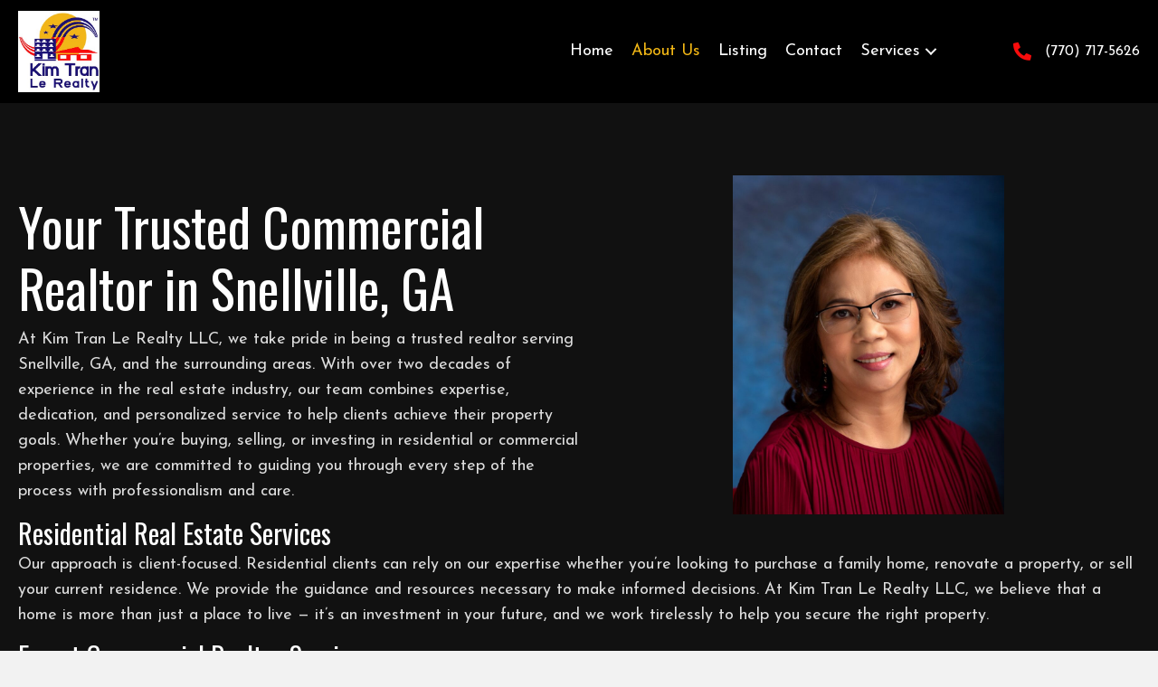

--- FILE ---
content_type: text/html; charset=UTF-8
request_url: https://kimlerealty.com/about-us/
body_size: 15905
content:
<!DOCTYPE html>
<html lang="en-US">
<head>
<meta charset="UTF-8" />
<meta name='viewport' content='width=device-width, initial-scale=1.0' />
<meta http-equiv='X-UA-Compatible' content='IE=edge' />
<link rel="profile" href="https://gmpg.org/xfn/11" />
<meta name='robots' content='index, follow, max-image-preview:large, max-snippet:-1, max-video-preview:-1' />
	<style>img:is([sizes="auto" i], [sizes^="auto," i]) { contain-intrinsic-size: 3000px 1500px }</style>
	
	<!-- This site is optimized with the Yoast SEO plugin v26.7 - https://yoast.com/wordpress/plugins/seo/ -->
	<title>Realtor in Snellville, GA | Kim Tran Le Realty LLC</title>
	<meta name="description" content="Looking for a trusted realtor in Snellville, GA? Kim Tran Le Realty LLC helps with residential and commercial properties. Contact us today to get started!" />
	<link rel="canonical" href="https://kimlerealty.com/about-us/" />
	<meta property="og:locale" content="en_US" />
	<meta property="og:type" content="article" />
	<meta property="og:title" content="Realtor in Snellville, GA | Kim Tran Le Realty LLC" />
	<meta property="og:description" content="Looking for a trusted realtor in Snellville, GA? Kim Tran Le Realty LLC helps with residential and commercial properties. Contact us today to get started!" />
	<meta property="og:url" content="https://kimlerealty.com/about-us/" />
	<meta property="og:site_name" content="Kim Tran Le Realty Llc" />
	<meta property="article:modified_time" content="2025-12-17T15:29:28+00:00" />
	<meta property="og:image" content="https://kimlerealty.com/wp-content/uploads/2023/02/thumbnail_ok-IMGL7949.jpg" />
	<meta name="twitter:card" content="summary_large_image" />
	<meta name="twitter:label1" content="Est. reading time" />
	<meta name="twitter:data1" content="1 minute" />
	<script type="application/ld+json" class="yoast-schema-graph">{"@context":"https://schema.org","@graph":[{"@type":"WebPage","@id":"https://kimlerealty.com/about-us/","url":"https://kimlerealty.com/about-us/","name":"Realtor in Snellville, GA | Kim Tran Le Realty LLC","isPartOf":{"@id":"https://kimlerealty.com/#website"},"primaryImageOfPage":{"@id":"https://kimlerealty.com/about-us/#primaryimage"},"image":{"@id":"https://kimlerealty.com/about-us/#primaryimage"},"thumbnailUrl":"https://kimlerealty.com/wp-content/uploads/2023/02/thumbnail_ok-IMGL7949.jpg","datePublished":"2023-02-21T22:59:42+00:00","dateModified":"2025-12-17T15:29:28+00:00","description":"Looking for a trusted realtor in Snellville, GA? Kim Tran Le Realty LLC helps with residential and commercial properties. Contact us today to get started!","breadcrumb":{"@id":"https://kimlerealty.com/about-us/#breadcrumb"},"inLanguage":"en-US","potentialAction":[{"@type":"ReadAction","target":["https://kimlerealty.com/about-us/"]}]},{"@type":"ImageObject","inLanguage":"en-US","@id":"https://kimlerealty.com/about-us/#primaryimage","url":"https://kimlerealty.com/wp-content/uploads/2023/02/thumbnail_ok-IMGL7949.jpg","contentUrl":"https://kimlerealty.com/wp-content/uploads/2023/02/thumbnail_ok-IMGL7949.jpg","width":864,"height":1080,"caption":"Portrait of Kim Tran Le Realty, a commercial realtor in Snellville, GA."},{"@type":"BreadcrumbList","@id":"https://kimlerealty.com/about-us/#breadcrumb","itemListElement":[{"@type":"ListItem","position":1,"name":"Home","item":"https://kimlerealty.com/"},{"@type":"ListItem","position":2,"name":"About Us"}]},{"@type":"WebSite","@id":"https://kimlerealty.com/#website","url":"https://kimlerealty.com/","name":"Kim Tran Le Realty Llc","description":"","potentialAction":[{"@type":"SearchAction","target":{"@type":"EntryPoint","urlTemplate":"https://kimlerealty.com/?s={search_term_string}"},"query-input":{"@type":"PropertyValueSpecification","valueRequired":true,"valueName":"search_term_string"}}],"inLanguage":"en-US"}]}</script>
	<!-- / Yoast SEO plugin. -->


<link rel='dns-prefetch' href='//fonts.googleapis.com' />
<link href='https://fonts.gstatic.com' crossorigin rel='preconnect' />
<link rel="alternate" type="application/rss+xml" title="Kim Tran Le Realty Llc &raquo; Feed" href="https://kimlerealty.com/feed/" />
<link rel="alternate" type="application/rss+xml" title="Kim Tran Le Realty Llc &raquo; Comments Feed" href="https://kimlerealty.com/comments/feed/" />
<link rel="preload" href="https://kimlerealty.com/wp-content/plugins/bb-plugin/fonts/fontawesome/5.15.4/webfonts/fa-solid-900.woff2" as="font" type="font/woff2" crossorigin="anonymous">
<link rel="preload" href="https://kimlerealty.com/wp-content/plugins/bb-plugin/fonts/fontawesome/5.15.4/webfonts/fa-regular-400.woff2" as="font" type="font/woff2" crossorigin="anonymous">
<link rel="preload" href="https://kimlerealty.com/wp-content/plugins/bb-plugin/fonts/fontawesome/5.15.4/webfonts/fa-brands-400.woff2" as="font" type="font/woff2" crossorigin="anonymous">
<script>
window._wpemojiSettings = {"baseUrl":"https:\/\/s.w.org\/images\/core\/emoji\/16.0.1\/72x72\/","ext":".png","svgUrl":"https:\/\/s.w.org\/images\/core\/emoji\/16.0.1\/svg\/","svgExt":".svg","source":{"concatemoji":"https:\/\/kimlerealty.com\/wp-includes\/js\/wp-emoji-release.min.js?ver=6.8.3"}};
/*! This file is auto-generated */
!function(s,n){var o,i,e;function c(e){try{var t={supportTests:e,timestamp:(new Date).valueOf()};sessionStorage.setItem(o,JSON.stringify(t))}catch(e){}}function p(e,t,n){e.clearRect(0,0,e.canvas.width,e.canvas.height),e.fillText(t,0,0);var t=new Uint32Array(e.getImageData(0,0,e.canvas.width,e.canvas.height).data),a=(e.clearRect(0,0,e.canvas.width,e.canvas.height),e.fillText(n,0,0),new Uint32Array(e.getImageData(0,0,e.canvas.width,e.canvas.height).data));return t.every(function(e,t){return e===a[t]})}function u(e,t){e.clearRect(0,0,e.canvas.width,e.canvas.height),e.fillText(t,0,0);for(var n=e.getImageData(16,16,1,1),a=0;a<n.data.length;a++)if(0!==n.data[a])return!1;return!0}function f(e,t,n,a){switch(t){case"flag":return n(e,"\ud83c\udff3\ufe0f\u200d\u26a7\ufe0f","\ud83c\udff3\ufe0f\u200b\u26a7\ufe0f")?!1:!n(e,"\ud83c\udde8\ud83c\uddf6","\ud83c\udde8\u200b\ud83c\uddf6")&&!n(e,"\ud83c\udff4\udb40\udc67\udb40\udc62\udb40\udc65\udb40\udc6e\udb40\udc67\udb40\udc7f","\ud83c\udff4\u200b\udb40\udc67\u200b\udb40\udc62\u200b\udb40\udc65\u200b\udb40\udc6e\u200b\udb40\udc67\u200b\udb40\udc7f");case"emoji":return!a(e,"\ud83e\udedf")}return!1}function g(e,t,n,a){var r="undefined"!=typeof WorkerGlobalScope&&self instanceof WorkerGlobalScope?new OffscreenCanvas(300,150):s.createElement("canvas"),o=r.getContext("2d",{willReadFrequently:!0}),i=(o.textBaseline="top",o.font="600 32px Arial",{});return e.forEach(function(e){i[e]=t(o,e,n,a)}),i}function t(e){var t=s.createElement("script");t.src=e,t.defer=!0,s.head.appendChild(t)}"undefined"!=typeof Promise&&(o="wpEmojiSettingsSupports",i=["flag","emoji"],n.supports={everything:!0,everythingExceptFlag:!0},e=new Promise(function(e){s.addEventListener("DOMContentLoaded",e,{once:!0})}),new Promise(function(t){var n=function(){try{var e=JSON.parse(sessionStorage.getItem(o));if("object"==typeof e&&"number"==typeof e.timestamp&&(new Date).valueOf()<e.timestamp+604800&&"object"==typeof e.supportTests)return e.supportTests}catch(e){}return null}();if(!n){if("undefined"!=typeof Worker&&"undefined"!=typeof OffscreenCanvas&&"undefined"!=typeof URL&&URL.createObjectURL&&"undefined"!=typeof Blob)try{var e="postMessage("+g.toString()+"("+[JSON.stringify(i),f.toString(),p.toString(),u.toString()].join(",")+"));",a=new Blob([e],{type:"text/javascript"}),r=new Worker(URL.createObjectURL(a),{name:"wpTestEmojiSupports"});return void(r.onmessage=function(e){c(n=e.data),r.terminate(),t(n)})}catch(e){}c(n=g(i,f,p,u))}t(n)}).then(function(e){for(var t in e)n.supports[t]=e[t],n.supports.everything=n.supports.everything&&n.supports[t],"flag"!==t&&(n.supports.everythingExceptFlag=n.supports.everythingExceptFlag&&n.supports[t]);n.supports.everythingExceptFlag=n.supports.everythingExceptFlag&&!n.supports.flag,n.DOMReady=!1,n.readyCallback=function(){n.DOMReady=!0}}).then(function(){return e}).then(function(){var e;n.supports.everything||(n.readyCallback(),(e=n.source||{}).concatemoji?t(e.concatemoji):e.wpemoji&&e.twemoji&&(t(e.twemoji),t(e.wpemoji)))}))}((window,document),window._wpemojiSettings);
</script>
<style id='wp-emoji-styles-inline-css'>

	img.wp-smiley, img.emoji {
		display: inline !important;
		border: none !important;
		box-shadow: none !important;
		height: 1em !important;
		width: 1em !important;
		margin: 0 0.07em !important;
		vertical-align: -0.1em !important;
		background: none !important;
		padding: 0 !important;
	}
</style>
<link rel='stylesheet' id='wp-block-library-css' href='https://kimlerealty.com/wp-includes/css/dist/block-library/style.min.css?ver=6.8.3' media='all' />
<style id='wp-block-library-theme-inline-css'>
.wp-block-audio :where(figcaption){color:#555;font-size:13px;text-align:center}.is-dark-theme .wp-block-audio :where(figcaption){color:#ffffffa6}.wp-block-audio{margin:0 0 1em}.wp-block-code{border:1px solid #ccc;border-radius:4px;font-family:Menlo,Consolas,monaco,monospace;padding:.8em 1em}.wp-block-embed :where(figcaption){color:#555;font-size:13px;text-align:center}.is-dark-theme .wp-block-embed :where(figcaption){color:#ffffffa6}.wp-block-embed{margin:0 0 1em}.blocks-gallery-caption{color:#555;font-size:13px;text-align:center}.is-dark-theme .blocks-gallery-caption{color:#ffffffa6}:root :where(.wp-block-image figcaption){color:#555;font-size:13px;text-align:center}.is-dark-theme :root :where(.wp-block-image figcaption){color:#ffffffa6}.wp-block-image{margin:0 0 1em}.wp-block-pullquote{border-bottom:4px solid;border-top:4px solid;color:currentColor;margin-bottom:1.75em}.wp-block-pullquote cite,.wp-block-pullquote footer,.wp-block-pullquote__citation{color:currentColor;font-size:.8125em;font-style:normal;text-transform:uppercase}.wp-block-quote{border-left:.25em solid;margin:0 0 1.75em;padding-left:1em}.wp-block-quote cite,.wp-block-quote footer{color:currentColor;font-size:.8125em;font-style:normal;position:relative}.wp-block-quote:where(.has-text-align-right){border-left:none;border-right:.25em solid;padding-left:0;padding-right:1em}.wp-block-quote:where(.has-text-align-center){border:none;padding-left:0}.wp-block-quote.is-large,.wp-block-quote.is-style-large,.wp-block-quote:where(.is-style-plain){border:none}.wp-block-search .wp-block-search__label{font-weight:700}.wp-block-search__button{border:1px solid #ccc;padding:.375em .625em}:where(.wp-block-group.has-background){padding:1.25em 2.375em}.wp-block-separator.has-css-opacity{opacity:.4}.wp-block-separator{border:none;border-bottom:2px solid;margin-left:auto;margin-right:auto}.wp-block-separator.has-alpha-channel-opacity{opacity:1}.wp-block-separator:not(.is-style-wide):not(.is-style-dots){width:100px}.wp-block-separator.has-background:not(.is-style-dots){border-bottom:none;height:1px}.wp-block-separator.has-background:not(.is-style-wide):not(.is-style-dots){height:2px}.wp-block-table{margin:0 0 1em}.wp-block-table td,.wp-block-table th{word-break:normal}.wp-block-table :where(figcaption){color:#555;font-size:13px;text-align:center}.is-dark-theme .wp-block-table :where(figcaption){color:#ffffffa6}.wp-block-video :where(figcaption){color:#555;font-size:13px;text-align:center}.is-dark-theme .wp-block-video :where(figcaption){color:#ffffffa6}.wp-block-video{margin:0 0 1em}:root :where(.wp-block-template-part.has-background){margin-bottom:0;margin-top:0;padding:1.25em 2.375em}
</style>
<style id='classic-theme-styles-inline-css'>
/*! This file is auto-generated */
.wp-block-button__link{color:#fff;background-color:#32373c;border-radius:9999px;box-shadow:none;text-decoration:none;padding:calc(.667em + 2px) calc(1.333em + 2px);font-size:1.125em}.wp-block-file__button{background:#32373c;color:#fff;text-decoration:none}
</style>
<style id='global-styles-inline-css'>
:root{--wp--preset--aspect-ratio--square: 1;--wp--preset--aspect-ratio--4-3: 4/3;--wp--preset--aspect-ratio--3-4: 3/4;--wp--preset--aspect-ratio--3-2: 3/2;--wp--preset--aspect-ratio--2-3: 2/3;--wp--preset--aspect-ratio--16-9: 16/9;--wp--preset--aspect-ratio--9-16: 9/16;--wp--preset--color--black: #000000;--wp--preset--color--cyan-bluish-gray: #abb8c3;--wp--preset--color--white: #ffffff;--wp--preset--color--pale-pink: #f78da7;--wp--preset--color--vivid-red: #cf2e2e;--wp--preset--color--luminous-vivid-orange: #ff6900;--wp--preset--color--luminous-vivid-amber: #fcb900;--wp--preset--color--light-green-cyan: #7bdcb5;--wp--preset--color--vivid-green-cyan: #00d084;--wp--preset--color--pale-cyan-blue: #8ed1fc;--wp--preset--color--vivid-cyan-blue: #0693e3;--wp--preset--color--vivid-purple: #9b51e0;--wp--preset--color--fl-heading-text: #ffffff;--wp--preset--color--fl-body-bg: #f2f2f2;--wp--preset--color--fl-body-text: #dddddd;--wp--preset--color--fl-accent: #444444;--wp--preset--color--fl-accent-hover: #f2b715;--wp--preset--color--fl-topbar-bg: #ffffff;--wp--preset--color--fl-topbar-text: #000000;--wp--preset--color--fl-topbar-link: #428bca;--wp--preset--color--fl-topbar-hover: #428bca;--wp--preset--color--fl-header-bg: #ffffff;--wp--preset--color--fl-header-text: #000000;--wp--preset--color--fl-header-link: #428bca;--wp--preset--color--fl-header-hover: #428bca;--wp--preset--color--fl-nav-bg: #ffffff;--wp--preset--color--fl-nav-link: #428bca;--wp--preset--color--fl-nav-hover: #428bca;--wp--preset--color--fl-content-bg: #ffffff;--wp--preset--color--fl-footer-widgets-bg: #ffffff;--wp--preset--color--fl-footer-widgets-text: #000000;--wp--preset--color--fl-footer-widgets-link: #428bca;--wp--preset--color--fl-footer-widgets-hover: #428bca;--wp--preset--color--fl-footer-bg: #ffffff;--wp--preset--color--fl-footer-text: #000000;--wp--preset--color--fl-footer-link: #428bca;--wp--preset--color--fl-footer-hover: #428bca;--wp--preset--gradient--vivid-cyan-blue-to-vivid-purple: linear-gradient(135deg,rgba(6,147,227,1) 0%,rgb(155,81,224) 100%);--wp--preset--gradient--light-green-cyan-to-vivid-green-cyan: linear-gradient(135deg,rgb(122,220,180) 0%,rgb(0,208,130) 100%);--wp--preset--gradient--luminous-vivid-amber-to-luminous-vivid-orange: linear-gradient(135deg,rgba(252,185,0,1) 0%,rgba(255,105,0,1) 100%);--wp--preset--gradient--luminous-vivid-orange-to-vivid-red: linear-gradient(135deg,rgba(255,105,0,1) 0%,rgb(207,46,46) 100%);--wp--preset--gradient--very-light-gray-to-cyan-bluish-gray: linear-gradient(135deg,rgb(238,238,238) 0%,rgb(169,184,195) 100%);--wp--preset--gradient--cool-to-warm-spectrum: linear-gradient(135deg,rgb(74,234,220) 0%,rgb(151,120,209) 20%,rgb(207,42,186) 40%,rgb(238,44,130) 60%,rgb(251,105,98) 80%,rgb(254,248,76) 100%);--wp--preset--gradient--blush-light-purple: linear-gradient(135deg,rgb(255,206,236) 0%,rgb(152,150,240) 100%);--wp--preset--gradient--blush-bordeaux: linear-gradient(135deg,rgb(254,205,165) 0%,rgb(254,45,45) 50%,rgb(107,0,62) 100%);--wp--preset--gradient--luminous-dusk: linear-gradient(135deg,rgb(255,203,112) 0%,rgb(199,81,192) 50%,rgb(65,88,208) 100%);--wp--preset--gradient--pale-ocean: linear-gradient(135deg,rgb(255,245,203) 0%,rgb(182,227,212) 50%,rgb(51,167,181) 100%);--wp--preset--gradient--electric-grass: linear-gradient(135deg,rgb(202,248,128) 0%,rgb(113,206,126) 100%);--wp--preset--gradient--midnight: linear-gradient(135deg,rgb(2,3,129) 0%,rgb(40,116,252) 100%);--wp--preset--font-size--small: 13px;--wp--preset--font-size--medium: 20px;--wp--preset--font-size--large: 36px;--wp--preset--font-size--x-large: 42px;--wp--preset--spacing--20: 0.44rem;--wp--preset--spacing--30: 0.67rem;--wp--preset--spacing--40: 1rem;--wp--preset--spacing--50: 1.5rem;--wp--preset--spacing--60: 2.25rem;--wp--preset--spacing--70: 3.38rem;--wp--preset--spacing--80: 5.06rem;--wp--preset--shadow--natural: 6px 6px 9px rgba(0, 0, 0, 0.2);--wp--preset--shadow--deep: 12px 12px 50px rgba(0, 0, 0, 0.4);--wp--preset--shadow--sharp: 6px 6px 0px rgba(0, 0, 0, 0.2);--wp--preset--shadow--outlined: 6px 6px 0px -3px rgba(255, 255, 255, 1), 6px 6px rgba(0, 0, 0, 1);--wp--preset--shadow--crisp: 6px 6px 0px rgba(0, 0, 0, 1);}:where(.is-layout-flex){gap: 0.5em;}:where(.is-layout-grid){gap: 0.5em;}body .is-layout-flex{display: flex;}.is-layout-flex{flex-wrap: wrap;align-items: center;}.is-layout-flex > :is(*, div){margin: 0;}body .is-layout-grid{display: grid;}.is-layout-grid > :is(*, div){margin: 0;}:where(.wp-block-columns.is-layout-flex){gap: 2em;}:where(.wp-block-columns.is-layout-grid){gap: 2em;}:where(.wp-block-post-template.is-layout-flex){gap: 1.25em;}:where(.wp-block-post-template.is-layout-grid){gap: 1.25em;}.has-black-color{color: var(--wp--preset--color--black) !important;}.has-cyan-bluish-gray-color{color: var(--wp--preset--color--cyan-bluish-gray) !important;}.has-white-color{color: var(--wp--preset--color--white) !important;}.has-pale-pink-color{color: var(--wp--preset--color--pale-pink) !important;}.has-vivid-red-color{color: var(--wp--preset--color--vivid-red) !important;}.has-luminous-vivid-orange-color{color: var(--wp--preset--color--luminous-vivid-orange) !important;}.has-luminous-vivid-amber-color{color: var(--wp--preset--color--luminous-vivid-amber) !important;}.has-light-green-cyan-color{color: var(--wp--preset--color--light-green-cyan) !important;}.has-vivid-green-cyan-color{color: var(--wp--preset--color--vivid-green-cyan) !important;}.has-pale-cyan-blue-color{color: var(--wp--preset--color--pale-cyan-blue) !important;}.has-vivid-cyan-blue-color{color: var(--wp--preset--color--vivid-cyan-blue) !important;}.has-vivid-purple-color{color: var(--wp--preset--color--vivid-purple) !important;}.has-black-background-color{background-color: var(--wp--preset--color--black) !important;}.has-cyan-bluish-gray-background-color{background-color: var(--wp--preset--color--cyan-bluish-gray) !important;}.has-white-background-color{background-color: var(--wp--preset--color--white) !important;}.has-pale-pink-background-color{background-color: var(--wp--preset--color--pale-pink) !important;}.has-vivid-red-background-color{background-color: var(--wp--preset--color--vivid-red) !important;}.has-luminous-vivid-orange-background-color{background-color: var(--wp--preset--color--luminous-vivid-orange) !important;}.has-luminous-vivid-amber-background-color{background-color: var(--wp--preset--color--luminous-vivid-amber) !important;}.has-light-green-cyan-background-color{background-color: var(--wp--preset--color--light-green-cyan) !important;}.has-vivid-green-cyan-background-color{background-color: var(--wp--preset--color--vivid-green-cyan) !important;}.has-pale-cyan-blue-background-color{background-color: var(--wp--preset--color--pale-cyan-blue) !important;}.has-vivid-cyan-blue-background-color{background-color: var(--wp--preset--color--vivid-cyan-blue) !important;}.has-vivid-purple-background-color{background-color: var(--wp--preset--color--vivid-purple) !important;}.has-black-border-color{border-color: var(--wp--preset--color--black) !important;}.has-cyan-bluish-gray-border-color{border-color: var(--wp--preset--color--cyan-bluish-gray) !important;}.has-white-border-color{border-color: var(--wp--preset--color--white) !important;}.has-pale-pink-border-color{border-color: var(--wp--preset--color--pale-pink) !important;}.has-vivid-red-border-color{border-color: var(--wp--preset--color--vivid-red) !important;}.has-luminous-vivid-orange-border-color{border-color: var(--wp--preset--color--luminous-vivid-orange) !important;}.has-luminous-vivid-amber-border-color{border-color: var(--wp--preset--color--luminous-vivid-amber) !important;}.has-light-green-cyan-border-color{border-color: var(--wp--preset--color--light-green-cyan) !important;}.has-vivid-green-cyan-border-color{border-color: var(--wp--preset--color--vivid-green-cyan) !important;}.has-pale-cyan-blue-border-color{border-color: var(--wp--preset--color--pale-cyan-blue) !important;}.has-vivid-cyan-blue-border-color{border-color: var(--wp--preset--color--vivid-cyan-blue) !important;}.has-vivid-purple-border-color{border-color: var(--wp--preset--color--vivid-purple) !important;}.has-vivid-cyan-blue-to-vivid-purple-gradient-background{background: var(--wp--preset--gradient--vivid-cyan-blue-to-vivid-purple) !important;}.has-light-green-cyan-to-vivid-green-cyan-gradient-background{background: var(--wp--preset--gradient--light-green-cyan-to-vivid-green-cyan) !important;}.has-luminous-vivid-amber-to-luminous-vivid-orange-gradient-background{background: var(--wp--preset--gradient--luminous-vivid-amber-to-luminous-vivid-orange) !important;}.has-luminous-vivid-orange-to-vivid-red-gradient-background{background: var(--wp--preset--gradient--luminous-vivid-orange-to-vivid-red) !important;}.has-very-light-gray-to-cyan-bluish-gray-gradient-background{background: var(--wp--preset--gradient--very-light-gray-to-cyan-bluish-gray) !important;}.has-cool-to-warm-spectrum-gradient-background{background: var(--wp--preset--gradient--cool-to-warm-spectrum) !important;}.has-blush-light-purple-gradient-background{background: var(--wp--preset--gradient--blush-light-purple) !important;}.has-blush-bordeaux-gradient-background{background: var(--wp--preset--gradient--blush-bordeaux) !important;}.has-luminous-dusk-gradient-background{background: var(--wp--preset--gradient--luminous-dusk) !important;}.has-pale-ocean-gradient-background{background: var(--wp--preset--gradient--pale-ocean) !important;}.has-electric-grass-gradient-background{background: var(--wp--preset--gradient--electric-grass) !important;}.has-midnight-gradient-background{background: var(--wp--preset--gradient--midnight) !important;}.has-small-font-size{font-size: var(--wp--preset--font-size--small) !important;}.has-medium-font-size{font-size: var(--wp--preset--font-size--medium) !important;}.has-large-font-size{font-size: var(--wp--preset--font-size--large) !important;}.has-x-large-font-size{font-size: var(--wp--preset--font-size--x-large) !important;}
:where(.wp-block-post-template.is-layout-flex){gap: 1.25em;}:where(.wp-block-post-template.is-layout-grid){gap: 1.25em;}
:where(.wp-block-columns.is-layout-flex){gap: 2em;}:where(.wp-block-columns.is-layout-grid){gap: 2em;}
:root :where(.wp-block-pullquote){font-size: 1.5em;line-height: 1.6;}
</style>
<link rel='stylesheet' id='fl-builder-layout-22-css' href='https://kimlerealty.com/wp-content/uploads/bb-plugin/cache/22-layout.css?ver=96cd2dd3240324e732ee693f0a634c03' media='all' />
<link rel='stylesheet' id='wp-components-css' href='https://kimlerealty.com/wp-includes/css/dist/components/style.min.css?ver=6.8.3' media='all' />
<link rel='stylesheet' id='godaddy-styles-css' href='https://kimlerealty.com/wp-content/mu-plugins/vendor/wpex/godaddy-launch/includes/Dependencies/GoDaddy/Styles/build/latest.css?ver=2.0.2' media='all' />
<link rel='stylesheet' id='font-awesome-5-css' href='https://kimlerealty.com/wp-content/plugins/bb-plugin/fonts/fontawesome/5.15.4/css/all.min.css?ver=2.8.5.3' media='all' />
<link rel='stylesheet' id='font-awesome-css' href='https://kimlerealty.com/wp-content/plugins/bb-plugin/fonts/fontawesome/5.15.4/css/v4-shims.min.css?ver=2.8.5.3' media='all' />
<link rel='stylesheet' id='ultimate-icons-css' href='https://kimlerealty.com/wp-content/uploads/bb-plugin/icons/ultimate-icons/style.css?ver=2.8.5.3' media='all' />
<link rel='stylesheet' id='fl-builder-layout-bundle-81697b8bcc4180c4c112a0e17934661c-css' href='https://kimlerealty.com/wp-content/uploads/bb-plugin/cache/81697b8bcc4180c4c112a0e17934661c-layout-bundle.css?ver=2.8.5.3-1.4.11.2' media='all' />
<link rel='stylesheet' id='gd-core-css' href='https://kimlerealty.com/wp-content/plugins/pws-core/public/css/GD-cORe-public.css?ver=4.0.0' media='all' />
<link rel='stylesheet' id='jquery-magnificpopup-css' href='https://kimlerealty.com/wp-content/plugins/bb-plugin/css/jquery.magnificpopup.min.css?ver=2.8.5.3' media='all' />
<link rel='stylesheet' id='base-css' href='https://kimlerealty.com/wp-content/themes/bb-theme/css/base.min.css?ver=1.7.16' media='all' />
<link rel='stylesheet' id='fl-automator-skin-css' href='https://kimlerealty.com/wp-content/uploads/bb-theme/skin-679d7c682d4a3.css?ver=1.7.16' media='all' />
<link rel='stylesheet' id='pp-animate-css' href='https://kimlerealty.com/wp-content/plugins/bbpowerpack/assets/css/animate.min.css?ver=3.5.1' media='all' />
<link rel='stylesheet' id='fl-builder-google-fonts-b778dbd00f60a18cac96b526154efb8d-css' href='//fonts.googleapis.com/css?family=Josefin+Sans%3A300%2C400%2C700%7COswald%3A400&#038;ver=6.8.3' media='all' />
<script src="https://kimlerealty.com/wp-includes/js/jquery/jquery.min.js?ver=3.7.1" id="jquery-core-js"></script>
<script src="https://kimlerealty.com/wp-includes/js/jquery/jquery-migrate.min.js?ver=3.4.1" id="jquery-migrate-js"></script>
<script src="https://kimlerealty.com/wp-content/plugins/pws-core/public/js/GD-cORe-public.js?ver=4.0.0" id="gd-core-js"></script>
<script src="https://kimlerealty.com/wp-content/plugins/wp-smush-pro/app/assets/js/smush-lazy-load.min.js?ver=3.16.8" id="smush-lazy-load-js"></script>
<link rel="https://api.w.org/" href="https://kimlerealty.com/wp-json/" /><link rel="alternate" title="JSON" type="application/json" href="https://kimlerealty.com/wp-json/wp/v2/pages/22" /><link rel="EditURI" type="application/rsd+xml" title="RSD" href="https://kimlerealty.com/xmlrpc.php?rsd" />
<link rel='shortlink' href='https://kimlerealty.com/?p=22' />
<link rel="alternate" title="oEmbed (JSON)" type="application/json+oembed" href="https://kimlerealty.com/wp-json/oembed/1.0/embed?url=https%3A%2F%2Fkimlerealty.com%2Fabout-us%2F" />
<link rel="alternate" title="oEmbed (XML)" type="text/xml+oembed" href="https://kimlerealty.com/wp-json/oembed/1.0/embed?url=https%3A%2F%2Fkimlerealty.com%2Fabout-us%2F&#038;format=xml" />
		<script>
			var bb_powerpack = {
				search_term: '',
				version: '2.39.1',
				getAjaxUrl: function() { return atob( 'aHR0cHM6Ly9raW1sZXJlYWx0eS5jb20vd3AtYWRtaW4vYWRtaW4tYWpheC5waHA=' ); },
				callback: function() {}
			};
		</script>
		<script type="application/ld+json">{"@context":"https:\/\/schema.org","@type":"FAQPage","mainEntity":[{"@type":"Question","name":"Can you help with property renovations or improvements?","acceptedAnswer":{"@type":"Answer","text":"<p>Absolutely. We assist clients in both residential and commercial properties with planning and managing renovations or improvements to maximize property value and functionality.<\/p>"}},{"@type":"Question","name":"Do you provide guidance for first-time property buyers or investors?","acceptedAnswer":{"@type":"Answer","text":"<p>Yes, our team offers expert guidance for first-time homebuyers and new investors, helping them navigate the real estate process with confidence and clarity.<\/p>"}},{"@type":"Question","name":"How can I get started with your real estate services?","acceptedAnswer":{"@type":"Answer","text":"<p>You can contact Kim Tran Le Realty LLC directly via phone, email, or our online form to schedule a consultation and discuss your real estate goals.<\/p>"}}]}</script>		<script>
			document.documentElement.className = document.documentElement.className.replace('no-js', 'js');
		</script>
		<link rel="icon" href="https://kimlerealty.com/wp-content/uploads/2023/02/kim-tran-Le-Realty-150x150.jpeg" sizes="32x32" />
<link rel="icon" href="https://kimlerealty.com/wp-content/uploads/2023/02/kim-tran-Le-Realty.jpeg" sizes="192x192" />
<link rel="apple-touch-icon" href="https://kimlerealty.com/wp-content/uploads/2023/02/kim-tran-Le-Realty.jpeg" />
<meta name="msapplication-TileImage" content="https://kimlerealty.com/wp-content/uploads/2023/02/kim-tran-Le-Realty.jpeg" />
		<style id="wp-custom-css">
			@media screen and (max-width: 1920px) and (min-width: 1500px)
{.fl-node-s28obe0jy634.fl-row-custom-height > .fl-row-content-wrap {
    min-height: 750px;
}
	div.fl-node-dy8leq7tgvb9 .pp-heading-content .pp-heading .heading-title {
    font-size: 70px;
}
	div.fl-node-dy8leq7tgvb9 .pp-heading-content .pp-sub-heading, div.fl-node-dy8leq7tgvb9 .pp-heading-content .pp-sub-heading p {
    font-size: 28px;
}
.fl-node-sgtir379uqy6 {
    width: 16%;
}
}

@media screen and (max-width: 1280px) and (min-width: 800px)
{

}		</style>
		</head>
<body class="wp-singular page-template-default page page-id-22 wp-theme-bb-theme fl-builder fl-builder-2-8-5-3 fl-themer-1-4-11-2 fl-theme-1-7-16 fl-theme-builder-header fl-theme-builder-header-header-sitewide fl-theme-builder-footer fl-theme-builder-footer-footer-sitewide fl-framework-base fl-preset-default fl-full-width fl-scroll-to-top fl-search-active" itemscope="itemscope" itemtype="https://schema.org/WebPage">
<a aria-label="Skip to content" class="fl-screen-reader-text" href="#fl-main-content">Skip to content</a><div class="fl-page">
	<header class="fl-builder-content fl-builder-content-44 fl-builder-global-templates-locked" data-post-id="44" data-type="header" data-sticky="0" data-sticky-on="" data-sticky-breakpoint="medium" data-shrink="0" data-overlay="0" data-overlay-bg="transparent" data-shrink-image-height="50px" role="banner" itemscope="itemscope" itemtype="http://schema.org/WPHeader"><div class="fl-row fl-row-full-width fl-row-bg-color fl-node-6ypk9vnqe543 fl-row-default-height fl-row-align-center fl-visible-desktop fl-visible-large headmain" data-node="6ypk9vnqe543">
	<div class="fl-row-content-wrap">
		<div class="uabb-row-separator uabb-top-row-separator" >
</div>
						<div class="fl-row-content fl-row-fixed-width fl-node-content">
		
<div class="fl-col-group fl-node-82hg4dex3qki fl-col-group-equal-height fl-col-group-align-center fl-col-group-custom-width" data-node="82hg4dex3qki">
			<div class="fl-col fl-node-dkot1inyvach fl-col-bg-color fl-col-small fl-col-small-full-width fl-col-small-custom-width" data-node="dkot1inyvach">
	<div class="fl-col-content fl-node-content"><div class="fl-module fl-module-photo fl-node-0gsbm1ujqrc6" data-node="0gsbm1ujqrc6">
	<div class="fl-module-content fl-node-content">
		<div class="fl-photo fl-photo-align-left" itemscope itemtype="https://schema.org/ImageObject">
	<div class="fl-photo-content fl-photo-img-jpeg">
				<a href="https://kimlerealty.com" target="_self" itemprop="url">
				<img decoding="async" class="fl-photo-img wp-image-48 size-full" src="https://kimlerealty.com/wp-content/uploads/2023/02/kim-tran-Le-Realty.jpeg" alt="A logo of kim tran le realty" itemprop="image" height="289" width="289" title="kim tran Le Realty"  data-no-lazy="1" srcset="https://kimlerealty.com/wp-content/uploads/2023/02/kim-tran-Le-Realty.jpeg 289w, https://kimlerealty.com/wp-content/uploads/2023/02/kim-tran-Le-Realty-150x150.jpeg 150w" sizes="(max-width: 289px) 100vw, 289px" />
				</a>
					</div>
	</div>
	</div>
</div>
</div>
</div>
			<div class="fl-col fl-node-6ukvr8o1ysme fl-col-bg-color" data-node="6ukvr8o1ysme">
	<div class="fl-col-content fl-node-content"><div class="fl-module fl-module-pp-advanced-menu fl-node-5cphljyrmzxk" data-node="5cphljyrmzxk">
	<div class="fl-module-content fl-node-content">
		<div class="pp-advanced-menu pp-advanced-menu-accordion-collapse pp-menu-default pp-menu-align-right pp-menu-position-below">
   	   	<div class="pp-clear"></div>
	<nav class="pp-menu-nav" aria-label="main" itemscope="itemscope" itemtype="https://schema.org/SiteNavigationElement">
		
		<ul id="menu-main" class="menu pp-advanced-menu-horizontal pp-toggle-arrows"><li id="menu-item-21" class="menu-item menu-item-type-post_type menu-item-object-page menu-item-home"><a href="https://kimlerealty.com/"><span class="menu-item-text">Home</span></a></li><li id="menu-item-23" class="menu-item menu-item-type-post_type menu-item-object-page current-menu-item page_item page-item-22 current_page_item"><a href="https://kimlerealty.com/about-us/" aria-current="page"><span class="menu-item-text">About Us</span></a></li><li id="menu-item-25" class="menu-item menu-item-type-post_type menu-item-object-page"><a href="https://kimlerealty.com/listing/"><span class="menu-item-text">Listing</span></a></li><li id="menu-item-27" class="menu-item menu-item-type-post_type menu-item-object-page"><a href="https://kimlerealty.com/contact/"><span class="menu-item-text">Contact</span></a></li><li id="menu-item-871" class="menu-item menu-item-type-custom menu-item-object-custom menu-item-home menu-item-has-children pp-has-submenu"><div class="pp-has-submenu-container"><a href="https://kimlerealty.com/"><span class="menu-item-text">Services<span class="pp-menu-toggle" tabindex="0" aria-expanded="false" aria-label="Services: submenu" role="button"></span></span></a></div><ul class="sub-menu">	<li id="menu-item-872" class="menu-item menu-item-type-post_type menu-item-object-page"><a href="https://kimlerealty.com/luxury-home/"><span class="menu-item-text">Luxury Home</span></a></li></ul></li></ul>
			</nav>
</div>
			<div class="pp-advanced-menu-mobile">
			<button class="pp-advanced-menu-mobile-toggle hamburger" tabindex="0" aria-label="Menu">
				<div class="pp-hamburger"><div class="pp-hamburger-box"><div class="pp-hamburger-inner"></div></div></div>			</button>
			</div>
			<div class="pp-advanced-menu pp-advanced-menu-accordion-collapse off-canvas pp-menu-position-below">
	<div class="pp-clear"></div>
	<nav class="pp-menu-nav pp-off-canvas-menu pp-menu-right" aria-label="main" itemscope="itemscope" itemtype="https://schema.org/SiteNavigationElement">
		<a href="javascript:void(0)" class="pp-menu-close-btn" aria-label="Close the menu" role="button">×</a>

		
		<ul id="menu-main-1" class="menu pp-advanced-menu-horizontal pp-toggle-arrows"><li id="menu-item-21" class="menu-item menu-item-type-post_type menu-item-object-page menu-item-home"><a href="https://kimlerealty.com/"><span class="menu-item-text">Home</span></a></li><li id="menu-item-23" class="menu-item menu-item-type-post_type menu-item-object-page current-menu-item page_item page-item-22 current_page_item"><a href="https://kimlerealty.com/about-us/" aria-current="page"><span class="menu-item-text">About Us</span></a></li><li id="menu-item-25" class="menu-item menu-item-type-post_type menu-item-object-page"><a href="https://kimlerealty.com/listing/"><span class="menu-item-text">Listing</span></a></li><li id="menu-item-27" class="menu-item menu-item-type-post_type menu-item-object-page"><a href="https://kimlerealty.com/contact/"><span class="menu-item-text">Contact</span></a></li><li id="menu-item-871" class="menu-item menu-item-type-custom menu-item-object-custom menu-item-home menu-item-has-children pp-has-submenu"><div class="pp-has-submenu-container"><a href="https://kimlerealty.com/"><span class="menu-item-text">Services<span class="pp-menu-toggle" tabindex="0" aria-expanded="false" aria-label="Services: submenu" role="button"></span></span></a></div><ul class="sub-menu">	<li id="menu-item-872" class="menu-item menu-item-type-post_type menu-item-object-page"><a href="https://kimlerealty.com/luxury-home/"><span class="menu-item-text">Luxury Home</span></a></li></ul></li></ul>
			</nav>
</div>
	</div>
</div>
</div>
</div>
			<div class="fl-col fl-node-yb9sg76woe8n fl-col-bg-color fl-col-small fl-col-small-full-width" data-node="yb9sg76woe8n">
	<div class="fl-col-content fl-node-content"><div class="fl-module fl-module-icon fl-node-24v9d6l8xh3o" data-node="24v9d6l8xh3o">
	<div class="fl-module-content fl-node-content">
		<div class="fl-icon-wrap">
	<span class="fl-icon">
				<i class="fas fa-phone-alt" aria-hidden="true"></i>
					</span>
			<div id="fl-icon-text-24v9d6l8xh3o" class="fl-icon-text fl-icon-text-wrap">
						<p><a href="tel:+17707175626">(770) 717-5626</a></p>					</div>
	</div>
	</div>
</div>
</div>
</div>
	</div>
		</div>
	</div>
</div>
<div class="fl-row fl-row-full-width fl-row-bg-color fl-node-rcq0vabi1le4 fl-row-default-height fl-row-align-center fl-visible-medium fl-visible-mobile headmain" data-node="rcq0vabi1le4">
	<div class="fl-row-content-wrap">
		<div class="uabb-row-separator uabb-top-row-separator" >
</div>
						<div class="fl-row-content fl-row-fixed-width fl-node-content">
		
<div class="fl-col-group fl-node-e6tozn1mkf27 fl-col-group-equal-height fl-col-group-align-center fl-col-group-custom-width" data-node="e6tozn1mkf27">
			<div class="fl-col fl-node-82j13dtl6ymv fl-col-bg-color fl-col-small fl-col-small-full-width fl-col-small-custom-width" data-node="82j13dtl6ymv">
	<div class="fl-col-content fl-node-content"><div class="fl-module fl-module-photo fl-node-ewckl1ht6yd0" data-node="ewckl1ht6yd0">
	<div class="fl-module-content fl-node-content">
		<div class="fl-photo fl-photo-align-left" itemscope itemtype="https://schema.org/ImageObject">
	<div class="fl-photo-content fl-photo-img-jpeg">
				<a href="https://kimlerealty.com" target="_self" itemprop="url">
				<img decoding="async" class="fl-photo-img wp-image-48 size-full" src="https://kimlerealty.com/wp-content/uploads/2023/02/kim-tran-Le-Realty.jpeg" alt="A logo of kim tran le realty" itemprop="image" height="289" width="289" title="kim tran Le Realty"  data-no-lazy="1" srcset="https://kimlerealty.com/wp-content/uploads/2023/02/kim-tran-Le-Realty.jpeg 289w, https://kimlerealty.com/wp-content/uploads/2023/02/kim-tran-Le-Realty-150x150.jpeg 150w" sizes="(max-width: 289px) 100vw, 289px" />
				</a>
					</div>
	</div>
	</div>
</div>
</div>
</div>
			<div class="fl-col fl-node-t79kxylbev5o fl-col-bg-color fl-col-small fl-col-small-full-width fl-col-small-custom-width" data-node="t79kxylbev5o">
	<div class="fl-col-content fl-node-content"><div class="fl-module fl-module-icon fl-node-t8i06ojwsavc" data-node="t8i06ojwsavc">
	<div class="fl-module-content fl-node-content">
		<div class="fl-icon-wrap">
	<span class="fl-icon">
				<i class="fas fa-phone-alt" aria-hidden="true"></i>
					</span>
			<div id="fl-icon-text-t8i06ojwsavc" class="fl-icon-text fl-icon-text-wrap">
						<p><a href="tel:+17707175626">(770) 717-5626</a></p>					</div>
	</div>
	</div>
</div>
</div>
</div>
			<div class="fl-col fl-node-doyhjcu830pe fl-col-bg-color fl-col-small fl-col-small-full-width fl-col-small-custom-width" data-node="doyhjcu830pe">
	<div class="fl-col-content fl-node-content"><div class="fl-module fl-module-pp-advanced-menu fl-node-k6vydqjx0uhg" data-node="k6vydqjx0uhg">
	<div class="fl-module-content fl-node-content">
		<div class="pp-advanced-menu pp-advanced-menu-accordion-collapse pp-menu-default pp-menu-align-right pp-menu-position-below">
   	   	<div class="pp-clear"></div>
	<nav class="pp-menu-nav" aria-label="main" itemscope="itemscope" itemtype="https://schema.org/SiteNavigationElement">
		
		<ul id="menu-main-2" class="menu pp-advanced-menu-horizontal pp-toggle-arrows"><li id="menu-item-21" class="menu-item menu-item-type-post_type menu-item-object-page menu-item-home"><a href="https://kimlerealty.com/"><span class="menu-item-text">Home</span></a></li><li id="menu-item-23" class="menu-item menu-item-type-post_type menu-item-object-page current-menu-item page_item page-item-22 current_page_item"><a href="https://kimlerealty.com/about-us/" aria-current="page"><span class="menu-item-text">About Us</span></a></li><li id="menu-item-25" class="menu-item menu-item-type-post_type menu-item-object-page"><a href="https://kimlerealty.com/listing/"><span class="menu-item-text">Listing</span></a></li><li id="menu-item-27" class="menu-item menu-item-type-post_type menu-item-object-page"><a href="https://kimlerealty.com/contact/"><span class="menu-item-text">Contact</span></a></li><li id="menu-item-871" class="menu-item menu-item-type-custom menu-item-object-custom menu-item-home menu-item-has-children pp-has-submenu"><div class="pp-has-submenu-container"><a href="https://kimlerealty.com/"><span class="menu-item-text">Services<span class="pp-menu-toggle" tabindex="0" aria-expanded="false" aria-label="Services: submenu" role="button"></span></span></a></div><ul class="sub-menu">	<li id="menu-item-872" class="menu-item menu-item-type-post_type menu-item-object-page"><a href="https://kimlerealty.com/luxury-home/"><span class="menu-item-text">Luxury Home</span></a></li></ul></li></ul>
			</nav>
</div>
			<div class="pp-advanced-menu-mobile">
			<button class="pp-advanced-menu-mobile-toggle hamburger" tabindex="0" aria-label="Menu">
				<div class="pp-hamburger"><div class="pp-hamburger-box"><div class="pp-hamburger-inner"></div></div></div>			</button>
			</div>
			<div class="pp-advanced-menu pp-advanced-menu-accordion-collapse off-canvas pp-menu-position-below">
	<div class="pp-clear"></div>
	<nav class="pp-menu-nav pp-off-canvas-menu pp-menu-right" aria-label="main" itemscope="itemscope" itemtype="https://schema.org/SiteNavigationElement">
		<a href="javascript:void(0)" class="pp-menu-close-btn" aria-label="Close the menu" role="button">×</a>

		
		<ul id="menu-main-3" class="menu pp-advanced-menu-horizontal pp-toggle-arrows"><li id="menu-item-21" class="menu-item menu-item-type-post_type menu-item-object-page menu-item-home"><a href="https://kimlerealty.com/"><span class="menu-item-text">Home</span></a></li><li id="menu-item-23" class="menu-item menu-item-type-post_type menu-item-object-page current-menu-item page_item page-item-22 current_page_item"><a href="https://kimlerealty.com/about-us/" aria-current="page"><span class="menu-item-text">About Us</span></a></li><li id="menu-item-25" class="menu-item menu-item-type-post_type menu-item-object-page"><a href="https://kimlerealty.com/listing/"><span class="menu-item-text">Listing</span></a></li><li id="menu-item-27" class="menu-item menu-item-type-post_type menu-item-object-page"><a href="https://kimlerealty.com/contact/"><span class="menu-item-text">Contact</span></a></li><li id="menu-item-871" class="menu-item menu-item-type-custom menu-item-object-custom menu-item-home menu-item-has-children pp-has-submenu"><div class="pp-has-submenu-container"><a href="https://kimlerealty.com/"><span class="menu-item-text">Services<span class="pp-menu-toggle" tabindex="0" aria-expanded="false" aria-label="Services: submenu" role="button"></span></span></a></div><ul class="sub-menu">	<li id="menu-item-872" class="menu-item menu-item-type-post_type menu-item-object-page"><a href="https://kimlerealty.com/luxury-home/"><span class="menu-item-text">Luxury Home</span></a></li></ul></li></ul>
			</nav>
</div>
	</div>
</div>
</div>
</div>
	</div>
		</div>
	</div>
</div>
</header><div class="uabb-js-breakpoint" style="display: none;"></div>	<div id="fl-main-content" class="fl-page-content" itemprop="mainContentOfPage" role="main">

		
<div class="fl-content-full container">
	<div class="row">
		<div class="fl-content col-md-12">
			<article class="fl-post post-22 page type-page status-publish hentry" id="fl-post-22" itemscope="itemscope" itemtype="https://schema.org/CreativeWork">

			<div class="fl-post-content clearfix" itemprop="text">
		<div class="fl-builder-content fl-builder-content-22 fl-builder-content-primary fl-builder-global-templates-locked" data-post-id="22"><div class="fl-row fl-row-full-width fl-row-bg-color fl-node-y6ei4tmv1hwg fl-row-default-height fl-row-align-center" data-node="y6ei4tmv1hwg">
	<div class="fl-row-content-wrap">
		<div class="uabb-row-separator uabb-top-row-separator" >
</div>
						<div class="fl-row-content fl-row-fixed-width fl-node-content">
		
<div class="fl-col-group fl-node-gd8eotnjcsw7 fl-col-group-equal-height fl-col-group-align-center fl-col-group-custom-width" data-node="gd8eotnjcsw7">
			<div class="fl-col fl-node-9pbjukq5o0ym fl-col-bg-color fl-col-small fl-col-small-full-width fl-col-small-custom-width" data-node="9pbjukq5o0ym">
	<div class="fl-col-content fl-node-content"><div class="fl-module fl-module-pp-heading fl-node-fa1duhv8bl0o" data-node="fa1duhv8bl0o">
	<div class="fl-module-content fl-node-content">
		<div class="pp-heading-content">
		<div class="pp-heading  pp-left">
		
		<h1 class="heading-title">

			
			<span class="title-text pp-primary-title">Your Trusted Commercial Realtor in Snellville, GA</span>

			
			
		</h1>

		
	</div>

			<div class="pp-sub-heading">
			<p>At Kim Tran Le Realty LLC, we take pride in being a trusted realtor serving Snellville, GA, and the surrounding areas. With over two decades of experience in the real estate industry, our team combines expertise, dedication, and personalized service to help clients achieve their property goals. Whether you’re buying, selling, or investing in residential or commercial properties, we are committed to guiding you through every step of the process with professionalism and care.</p>		</div>
	
	</div>
	</div>
</div>
</div>
</div>
			<div class="fl-col fl-node-kvr479lmfxyi fl-col-bg-color fl-col-small fl-col-small-full-width fl-col-small-custom-width" data-node="kvr479lmfxyi">
	<div class="fl-col-content fl-node-content"><div class="fl-module fl-module-photo fl-node-s05k4gxyu2qb" data-node="s05k4gxyu2qb">
	<div class="fl-module-content fl-node-content">
		<div class="fl-photo fl-photo-align-center" itemscope itemtype="https://schema.org/ImageObject">
	<div class="fl-photo-content fl-photo-img-jpg">
				<img fetchpriority="high" decoding="async" class="fl-photo-img wp-image-812 size-full no-lazyload" src="https://kimlerealty.com/wp-content/uploads/2023/02/thumbnail_ok-IMGL7949.jpg" alt="Portrait of Kim Tran Le Realty, a commercial realtor in Snellville, GA." itemprop="image" height="1080" width="864" title="thumbnail_ok IMGL7949" srcset="https://kimlerealty.com/wp-content/uploads/2023/02/thumbnail_ok-IMGL7949.jpg 864w, https://kimlerealty.com/wp-content/uploads/2023/02/thumbnail_ok-IMGL7949-240x300.jpg 240w, https://kimlerealty.com/wp-content/uploads/2023/02/thumbnail_ok-IMGL7949-819x1024.jpg 819w, https://kimlerealty.com/wp-content/uploads/2023/02/thumbnail_ok-IMGL7949-768x960.jpg 768w" sizes="(max-width: 864px) 100vw, 864px" />
					</div>
	</div>
	</div>
</div>
</div>
</div>
	</div>

<div class="fl-col-group fl-node-afkh1wv3bx7o" data-node="afkh1wv3bx7o">
			<div class="fl-col fl-node-owlu3je2nx79 fl-col-bg-color" data-node="owlu3je2nx79">
	<div class="fl-col-content fl-node-content"><div class="fl-module fl-module-heading fl-node-9luf2bha6c8e" data-node="9luf2bha6c8e">
	<div class="fl-module-content fl-node-content">
		<h2 class="fl-heading">
		<span class="fl-heading-text">Residential Real Estate Services</span>
	</h2>
	</div>
</div>
<div class="fl-module fl-module-rich-text fl-node-i8xrbhjetg0f" data-node="i8xrbhjetg0f">
	<div class="fl-module-content fl-node-content">
		<div class="fl-rich-text">
	<p>Our approach is client-focused. Residential clients can rely on our expertise whether you’re looking to purchase a family home, renovate a property, or sell your current residence. We provide the guidance and resources necessary to make informed decisions. At Kim Tran Le Realty LLC, we believe that a home is more than just a place to live — it’s an investment in your future, and we work tirelessly to help you secure the right property.</p>
</div>
	</div>
</div>
<div class="fl-module fl-module-heading fl-node-w7kxc2zf0vyq" data-node="w7kxc2zf0vyq">
	<div class="fl-module-content fl-node-content">
		<h2 class="fl-heading">
		<span class="fl-heading-text">Expert Commercial Realtor Services</span>
	</h2>
	</div>
</div>
<div class="fl-module fl-module-rich-text fl-node-ln6zbf0oc85h" data-node="ln6zbf0oc85h">
	<div class="fl-module-content fl-node-content">
		<div class="fl-rich-text">
	<p>For property owners looking to buy, sell, or lease commercial spaces, our experienced commercial realtor services provide tailored solutions to meet your unique business needs. We understand that each property is different, and our team works diligently to ensure that your investment aligns perfectly with your goals. Our commercial services include market analysis, property evaluation, and strategic negotiations to protect your interests and maximize returns.</p>
</div>
	</div>
</div>
<div class="fl-module fl-module-heading fl-node-mg7bl93fs4qr" data-node="mg7bl93fs4qr">
	<div class="fl-module-content fl-node-content">
		<h2 class="fl-heading">
		<span class="fl-heading-text">Integrity and Personalized Attention</span>
	</h2>
	</div>
</div>
<div class="fl-module fl-module-rich-text fl-node-1mo5pxf7hd6c" data-node="1mo5pxf7hd6c">
	<div class="fl-module-content fl-node-content">
		<div class="fl-rich-text">
	<p>We emphasize integrity, transparency, and personalized attention. Our long-standing reputation in Snellville is built on the trust we earn from our clients and the results we consistently deliver. From initial consultation to closing, we ensure that each transaction is smooth, efficient, and tailored to your individual needs.</p>
</div>
	</div>
</div>
<div class="fl-module fl-module-heading fl-node-4rwhjtnpi9v3" data-node="4rwhjtnpi9v3">
	<div class="fl-module-content fl-node-content">
		<h2 class="fl-heading">
		<span class="fl-heading-text">Why Choose Kim Tran Le Realty LLC?</span>
	</h2>
	</div>
</div>
<div class="fl-module fl-module-rich-text fl-node-ybh36gspi7x5" data-node="ybh36gspi7x5">
	<div class="fl-module-content fl-node-content">
		<div class="fl-rich-text">
	<p>Choosing Kim Tran Le Realty LLC means choosing a partner who is dedicated to your success. We are passionate about real estate and committed to providing exceptional service that exceeds expectations. Our team is experienced, dependable, and ready to help you navigate the residential or commercial real estate market with confidence.</p>
<p><span style="color: #ffcc00;"><a style="color: #ffcc00;" href="https://kimlerealty.com/contact/">Contact us</a></span> today to discuss your residential or commercial real estate needs and take the first step toward achieving your property goals. Your dream property awaits — and we’re here to make it a reality.</p>
</div>
	</div>
</div>
<div class="fl-module fl-module-heading fl-node-3n8eug5rbycv" data-node="3n8eug5rbycv">
	<div class="fl-module-content fl-node-content">
		<h2 class="fl-heading">
		<span class="fl-heading-text">FAQ</span>
	</h2>
	</div>
</div>
<div class="fl-module fl-module-pp-faq fl-node-sv9r0lo5b7tj" data-node="sv9r0lo5b7tj">
	<div class="fl-module-content fl-node-content">
		
<div class="pp-faq pp-faq-collapse">
			<div id="pp-faq-sv9r0lo5b7tj-1" class="pp-faq-item" role="tablist">
			<div id="pp-faq-sv9r0lo5b7tj-tab-0" class="pp-faq-button" aria-selected="false" aria-controls="pp-faq-sv9r0lo5b7tj-panel-0" aria-expanded="true" role="tab" tabindex="0">
				
				<span class="pp-faq-button-label">Can you help with property renovations or improvements?</span>

									<span class="pp-faq-button-icon pp-faq-open fa fa-plus pp-faq-icon-right" aria-hidden="true"></span>
					<span class="pp-faq-button-icon pp-faq-close fa fa-minus pp-faq-icon-right" aria-hidden="true"></span>
				
			</div>
			<div class="pp-faq-content fl-clearfix" id="pp-faq-sv9r0lo5b7tj-panel-0" aria-labelledby="pp-faq-sv9r0lo5b7tj-tab-0" aria-hidden="false" role="tabpanel" aria-live="polite">
				<div class="pp-faq-content-text">
					<p>Absolutely. We assist clients in both residential and commercial properties with planning and managing renovations or improvements to maximize property value and functionality.</p>
				</div>
			</div>
		</div>
			<div id="pp-faq-sv9r0lo5b7tj-2" class="pp-faq-item" role="tablist">
			<div id="pp-faq-sv9r0lo5b7tj-tab-1" class="pp-faq-button" aria-selected="false" aria-controls="pp-faq-sv9r0lo5b7tj-panel-1" aria-expanded="false" role="tab" tabindex="0">
				
				<span class="pp-faq-button-label">Do you provide guidance for first-time property buyers or investors?</span>

									<span class="pp-faq-button-icon pp-faq-open fa fa-plus pp-faq-icon-right" aria-hidden="true"></span>
					<span class="pp-faq-button-icon pp-faq-close fa fa-minus pp-faq-icon-right" aria-hidden="true"></span>
				
			</div>
			<div class="pp-faq-content fl-clearfix" id="pp-faq-sv9r0lo5b7tj-panel-1" aria-labelledby="pp-faq-sv9r0lo5b7tj-tab-1" aria-hidden="true" role="tabpanel" aria-live="polite">
				<div class="pp-faq-content-text">
					<p>Yes, our team offers expert guidance for first-time homebuyers and new investors, helping them navigate the real estate process with confidence and clarity.</p>
				</div>
			</div>
		</div>
			<div id="pp-faq-sv9r0lo5b7tj-3" class="pp-faq-item" role="tablist">
			<div id="pp-faq-sv9r0lo5b7tj-tab-2" class="pp-faq-button" aria-selected="false" aria-controls="pp-faq-sv9r0lo5b7tj-panel-2" aria-expanded="false" role="tab" tabindex="0">
				
				<span class="pp-faq-button-label">How can I get started with your real estate services?</span>

									<span class="pp-faq-button-icon pp-faq-open fa fa-plus pp-faq-icon-right" aria-hidden="true"></span>
					<span class="pp-faq-button-icon pp-faq-close fa fa-minus pp-faq-icon-right" aria-hidden="true"></span>
				
			</div>
			<div class="pp-faq-content fl-clearfix" id="pp-faq-sv9r0lo5b7tj-panel-2" aria-labelledby="pp-faq-sv9r0lo5b7tj-tab-2" aria-hidden="true" role="tabpanel" aria-live="polite">
				<div class="pp-faq-content-text">
					<p>You can contact Kim Tran Le Realty LLC directly via phone, email, or our online form to schedule a consultation and discuss your real estate goals.</p>
				</div>
			</div>
		</div>
	</div>
	</div>
</div>
</div>
</div>
	</div>
		</div>
	</div>
</div>
</div><div class="uabb-js-breakpoint" style="display: none;"></div>	</div><!-- .fl-post-content -->
	
</article>

<!-- .fl-post -->
		</div>
	</div>
</div>


	</div><!-- .fl-page-content -->
	<footer class="fl-builder-content fl-builder-content-46 fl-builder-global-templates-locked" data-post-id="46" data-type="footer" itemscope="itemscope" itemtype="http://schema.org/WPFooter"><div class="fl-row fl-row-full-width fl-row-bg-color fl-node-u54jdwqbxfnk fl-row-default-height fl-row-align-center footer-row" data-node="u54jdwqbxfnk">
	<div class="fl-row-content-wrap">
		<div class="uabb-row-separator uabb-top-row-separator" >
</div>
						<div class="fl-row-content fl-row-fixed-width fl-node-content">
		
<div class="fl-col-group fl-node-bdsv9aghlnic fl-col-group-equal-height fl-col-group-align-center fl-col-group-custom-width" data-node="bdsv9aghlnic">
			<div class="fl-col fl-node-fv4qyizjld5s fl-col-bg-color fl-col-small fl-col-small-full-width fl-col-small-custom-width" data-node="fv4qyizjld5s">
	<div class="fl-col-content fl-node-content"><div class="fl-module fl-module-photo fl-node-bqv028n5kmah" data-node="bqv028n5kmah">
	<div class="fl-module-content fl-node-content">
		<div class="fl-photo fl-photo-align-left" itemscope itemtype="https://schema.org/ImageObject">
	<div class="fl-photo-content fl-photo-img-jpeg">
				<a href="https://kimlerealty.com" target="_self" itemprop="url">
				<img decoding="async" class="fl-photo-img wp-image-48 size-full lazyload" data-src="https://kimlerealty.com/wp-content/uploads/2023/02/kim-tran-Le-Realty.jpeg" alt="A logo of kim tran le realty" itemprop="image" height="289" width="289" title="kim tran Le Realty" data-srcset="https://kimlerealty.com/wp-content/uploads/2023/02/kim-tran-Le-Realty.jpeg 289w, https://kimlerealty.com/wp-content/uploads/2023/02/kim-tran-Le-Realty-150x150.jpeg 150w" data-sizes="(max-width: 289px) 100vw, 289px" src="[data-uri]" style="--smush-placeholder-width: 289px; --smush-placeholder-aspect-ratio: 289/289;" /><noscript><img decoding="async" class="fl-photo-img wp-image-48 size-full" src="https://kimlerealty.com/wp-content/uploads/2023/02/kim-tran-Le-Realty.jpeg" alt="A logo of kim tran le realty" itemprop="image" height="289" width="289" title="kim tran Le Realty" srcset="https://kimlerealty.com/wp-content/uploads/2023/02/kim-tran-Le-Realty.jpeg 289w, https://kimlerealty.com/wp-content/uploads/2023/02/kim-tran-Le-Realty-150x150.jpeg 150w" sizes="(max-width: 289px) 100vw, 289px" /></noscript>
				</a>
					</div>
	</div>
	</div>
</div>
</div>
</div>
			<div class="fl-col fl-node-gsckopatdj4m fl-col-bg-color fl-col-small fl-col-small-full-width fl-col-small-custom-width" data-node="gsckopatdj4m">
	<div class="fl-col-content fl-node-content"><div class="fl-module fl-module-pp-infolist fl-node-6kc3evtf9ra5" data-node="6kc3evtf9ra5">
	<div class="fl-module-content fl-node-content">
		<div class="pp-infolist-wrap">
	<div class="pp-infolist layout-1">
		<ul class="pp-list-items">
					<li class="pp-list-item pp-list-item-0">
					<div class="pp-list-item-content">
<div class="pp-icon-wrapper animated none">
	<div class="pp-infolist-icon">
		<div class="pp-infolist-icon-inner">
							<span class="pp-icon fas fa-phone-alt" role="presentation"></span>
					</div>
	</div>
</div>
<div class="pp-heading-wrapper">
	<div class="pp-infolist-title">
				<h3 class="pp-infolist-title-text"></h3>
			</div>
	<div class="pp-infolist-description">
		<p>Business: <a href="tel:+17707175626">(770) 717-5626</a></p>			</div>
</div>
</div>
<div class="pp-list-connector"></div>			</li>
				</ul>
	</div>
</div>
	</div>
</div>
<div class="fl-module fl-module-pp-infolist fl-node-bkz7mqtpo6aj" data-node="bkz7mqtpo6aj">
	<div class="fl-module-content fl-node-content">
		<div class="pp-infolist-wrap">
	<div class="pp-infolist layout-1">
		<ul class="pp-list-items">
					<li class="pp-list-item pp-list-item-0">
					<div class="pp-list-item-content">
<div class="pp-icon-wrapper animated none">
	<div class="pp-infolist-icon">
		<div class="pp-infolist-icon-inner">
							<span class="pp-icon fas fa-fax" role="presentation"></span>
					</div>
	</div>
</div>
<div class="pp-heading-wrapper">
	<div class="pp-infolist-title">
				<h3 class="pp-infolist-title-text"></h3>
			</div>
	<div class="pp-infolist-description">
		<p>Fax: (770) 717-0540</p>			</div>
</div>
</div>
<div class="pp-list-connector"></div>			</li>
				</ul>
	</div>
</div>
	</div>
</div>
</div>
</div>
			<div class="fl-col fl-node-j2r0akt31w87 fl-col-bg-color fl-col-small fl-col-small-full-width fl-col-small-custom-width" data-node="j2r0akt31w87">
	<div class="fl-col-content fl-node-content"><div class="fl-module fl-module-pp-infolist fl-node-tpna8ck0sj2o" data-node="tpna8ck0sj2o">
	<div class="fl-module-content fl-node-content">
		<div class="pp-infolist-wrap">
	<div class="pp-infolist layout-1">
		<ul class="pp-list-items">
					<li class="pp-list-item pp-list-item-0">
					<div class="pp-list-item-content">
<div class="pp-icon-wrapper animated none">
	<div class="pp-infolist-icon">
		<div class="pp-infolist-icon-inner">
							<span class="pp-icon fas fa-phone-alt" role="presentation"></span>
					</div>
	</div>
</div>
<div class="pp-heading-wrapper">
	<div class="pp-infolist-title">
				<h3 class="pp-infolist-title-text"></h3>
			</div>
	<div class="pp-infolist-description">
		<p>Cell: <a href="tel:+14046686210">(404) 668-6210</a></p>			</div>
</div>
</div>
<div class="pp-list-connector"></div>			</li>
				</ul>
	</div>
</div>
	</div>
</div>
<div class="fl-module fl-module-pp-infolist fl-node-bkjexvydzhga" data-node="bkjexvydzhga">
	<div class="fl-module-content fl-node-content">
		<div class="pp-infolist-wrap">
	<div class="pp-infolist layout-1">
		<ul class="pp-list-items">
					<li class="pp-list-item pp-list-item-0">
					<div class="pp-list-item-content">
<div class="pp-icon-wrapper animated none">
	<div class="pp-infolist-icon">
		<div class="pp-infolist-icon-inner">
							<span class="pp-icon ua-icon ua-icon-mail2" role="presentation"></span>
					</div>
	</div>
</div>
<div class="pp-heading-wrapper">
	<div class="pp-infolist-title">
				<h3 class="pp-infolist-title-text"></h3>
			</div>
	<div class="pp-infolist-description">
		<p><a href="mailto:kim@kimlerealty.com">kim@kimlerealty.com</a></p>			</div>
</div>
</div>
<div class="pp-list-connector"></div>			</li>
				</ul>
	</div>
</div>
	</div>
</div>
</div>
</div>
			<div class="fl-col fl-node-c4up7ol365dj fl-col-bg-color fl-col-small fl-col-small-full-width fl-col-small-custom-width" data-node="c4up7ol365dj">
	<div class="fl-col-content fl-node-content"><div class="fl-module fl-module-pp-infolist fl-node-bsun5rgdz6xc" data-node="bsun5rgdz6xc">
	<div class="fl-module-content fl-node-content">
		<div class="pp-infolist-wrap">
	<div class="pp-infolist layout-1">
		<ul class="pp-list-items">
					<li class="pp-list-item pp-list-item-0">
					<div class="pp-list-item-content">
<div class="pp-icon-wrapper animated none">
	<div class="pp-infolist-icon">
		<div class="pp-infolist-icon-inner">
							<span class="pp-icon fas fa-map-marker-alt" role="presentation"></span>
					</div>
	</div>
</div>
<div class="pp-heading-wrapper">
	<div class="pp-infolist-title">
				<h3 class="pp-infolist-title-text"></h3>
			</div>
	<div class="pp-infolist-description">
		<p><a href="https://goo.gl/maps/9AM7iPL3gyrFGXBj9" target="_blank" rel="noopener">1654 Webb Gin House Rd<br />
Snellville, GA 30078</a></p>
			</div>
</div>
</div>
<div class="pp-list-connector"></div>			</li>
				</ul>
	</div>
</div>
	</div>
</div>
</div>
</div>
	</div>

<div class="fl-col-group fl-node-jqrdx85a9pse" data-node="jqrdx85a9pse">
			<div class="fl-col fl-node-f465b9rietso fl-col-bg-color" data-node="f465b9rietso">
	<div class="fl-col-content fl-node-content"><div class="fl-module fl-module-separator fl-node-ru35qjblyo0p" data-node="ru35qjblyo0p">
	<div class="fl-module-content fl-node-content">
		<div class="fl-separator"></div>
	</div>
</div>
</div>
</div>
	</div>

<div class="fl-col-group fl-node-s1p6odnh20qt fl-col-group-equal-height fl-col-group-align-center fl-col-group-custom-width" data-node="s1p6odnh20qt">
			<div class="fl-col fl-node-dmwvsfylnptx fl-col-bg-color fl-col-small-custom-width" data-node="dmwvsfylnptx">
	<div class="fl-col-content fl-node-content"><div class="fl-module fl-module-menu fl-node-ym2xtak8g3wj fl-visible-desktop fl-visible-large fl-visible-medium" data-node="ym2xtak8g3wj">
	<div class="fl-module-content fl-node-content">
		<div class="fl-menu">
		<div class="fl-clear"></div>
	<nav aria-label="Menu" itemscope="itemscope" itemtype="https://schema.org/SiteNavigationElement"><ul id="menu-main-4" class="menu fl-menu-horizontal fl-toggle-none"><li id="menu-item-21" class="menu-item menu-item-type-post_type menu-item-object-page menu-item-home"><a href="https://kimlerealty.com/">Home</a></li><li id="menu-item-23" class="menu-item menu-item-type-post_type menu-item-object-page current-menu-item page_item page-item-22 current_page_item"><a href="https://kimlerealty.com/about-us/">About Us</a></li><li id="menu-item-25" class="menu-item menu-item-type-post_type menu-item-object-page"><a href="https://kimlerealty.com/listing/">Listing</a></li><li id="menu-item-27" class="menu-item menu-item-type-post_type menu-item-object-page"><a href="https://kimlerealty.com/contact/">Contact</a></li><li id="menu-item-871" class="menu-item menu-item-type-custom menu-item-object-custom menu-item-home menu-item-has-children fl-has-submenu"><div class="fl-has-submenu-container"><a href="https://kimlerealty.com/">Services</a><span class="fl-menu-toggle"></span></div><ul class="sub-menu">	<li id="menu-item-872" class="menu-item menu-item-type-post_type menu-item-object-page"><a href="https://kimlerealty.com/luxury-home/">Luxury Home</a></li></ul></li></ul></nav></div>
	</div>
</div>
<div class="fl-module fl-module-menu fl-node-9ps4lobc1axi fl-visible-mobile" data-node="9ps4lobc1axi">
	<div class="fl-module-content fl-node-content">
		<div class="fl-menu">
		<div class="fl-clear"></div>
	<nav aria-label="Menu" itemscope="itemscope" itemtype="https://schema.org/SiteNavigationElement"><ul id="menu-main-5" class="menu fl-menu-vertical fl-toggle-none"><li id="menu-item-21" class="menu-item menu-item-type-post_type menu-item-object-page menu-item-home"><a href="https://kimlerealty.com/">Home</a></li><li id="menu-item-23" class="menu-item menu-item-type-post_type menu-item-object-page current-menu-item page_item page-item-22 current_page_item"><a href="https://kimlerealty.com/about-us/">About Us</a></li><li id="menu-item-25" class="menu-item menu-item-type-post_type menu-item-object-page"><a href="https://kimlerealty.com/listing/">Listing</a></li><li id="menu-item-27" class="menu-item menu-item-type-post_type menu-item-object-page"><a href="https://kimlerealty.com/contact/">Contact</a></li><li id="menu-item-871" class="menu-item menu-item-type-custom menu-item-object-custom menu-item-home menu-item-has-children fl-has-submenu"><div class="fl-has-submenu-container"><a href="https://kimlerealty.com/">Services</a><span class="fl-menu-toggle"></span></div><ul class="sub-menu">	<li id="menu-item-872" class="menu-item menu-item-type-post_type menu-item-object-page"><a href="https://kimlerealty.com/luxury-home/">Luxury Home</a></li></ul></li></ul></nav></div>
	</div>
</div>
</div>
</div>
			<div class="fl-col fl-node-x5rk6hs0mg7d fl-col-bg-color fl-col-small fl-col-small-full-width fl-col-small-custom-width" data-node="x5rk6hs0mg7d">
	<div class="fl-col-content fl-node-content"><div class="fl-module fl-module-icon-group fl-node-hxp9dg16jymr" data-node="hxp9dg16jymr">
	<div class="fl-module-content fl-node-content">
		<div class="fl-icon-group">
	<span class="fl-icon">
								<a href="https://m.facebook.com/@Kim-Tran-Le-Realty-100063832719651/?_rdr" target="_blank" rel="noopener" >
							<i class="fab fa-facebook-f" aria-hidden="true"></i>
						</a>
			</span>
	</div>
	</div>
</div>
</div>
</div>
	</div>
		</div>
	</div>
</div>
<div class="fl-row fl-row-full-width fl-row-bg-color fl-node-ehjarv07c5fq fl-row-default-height fl-row-align-center footer-copyright" data-node="ehjarv07c5fq">
	<div class="fl-row-content-wrap">
		<div class="uabb-row-separator uabb-top-row-separator" >
</div>
						<div class="fl-row-content fl-row-fixed-width fl-node-content">
		
<div class="fl-col-group fl-node-xbqefacvp543 fl-col-group-equal-height fl-col-group-align-center fl-col-group-custom-width" data-node="xbqefacvp543">
			<div class="fl-col fl-node-zdp142uebg83 fl-col-bg-color fl-col-small fl-col-small-full-width fl-col-small-custom-width" data-node="zdp142uebg83">
	<div class="fl-col-content fl-node-content"><div class="fl-module fl-module-rich-text fl-node-46g97l0wabki" data-node="46g97l0wabki">
	<div class="fl-module-content fl-node-content">
		<div class="fl-rich-text">
	<p>© 2026 Kim Tran Le Realty Llc. All Rights Reserved.</p>
</div>
	</div>
</div>
</div>
</div>
			<div class="fl-col fl-node-l2k6sfrnqz9x fl-col-bg-color fl-col-small fl-col-small-full-width fl-col-small-custom-width" data-node="l2k6sfrnqz9x">
	<div class="fl-col-content fl-node-content"><div class="fl-module fl-module-html fl-node-fb7ul2apnr31" data-node="fb7ul2apnr31">
	<div class="fl-module-content fl-node-content">
		<div class="fl-html">
	<div align="right">
<a rel="nofollow" href="https://www.godaddy.com/websites/web-design"
target="_blank"><img alt="GoDaddy Web Design"
src="https://nebula.wsimg.com/aadc63d8e8dbd533470bdc4e350bc4af?AccessKeyId=B7351D786AE96FEF6EBB&disposition=0&alloworigin=1"></a></div></div>
	</div>
</div>
</div>
</div>
	</div>
		</div>
	</div>
</div>
</footer><div class="uabb-js-breakpoint" style="display: none;"></div>	</div><!-- .fl-page -->
<script type="speculationrules">
{"prefetch":[{"source":"document","where":{"and":[{"href_matches":"\/*"},{"not":{"href_matches":["\/wp-*.php","\/wp-admin\/*","\/wp-content\/uploads\/*","\/wp-content\/*","\/wp-content\/plugins\/*","\/wp-content\/themes\/bb-theme\/*","\/*\\?(.+)"]}},{"not":{"selector_matches":"a[rel~=\"nofollow\"]"}},{"not":{"selector_matches":".no-prefetch, .no-prefetch a"}}]},"eagerness":"conservative"}]}
</script>
<a href="#" role="button" id="fl-to-top"><span class="sr-only">Scroll To Top</span><i class="fas fa-chevron-up" aria-hidden="true"></i></a><script src="https://kimlerealty.com/wp-content/uploads/bb-plugin/cache/22-layout.js?ver=4b1e613b4a86e8780c531af6cea48311" id="fl-builder-layout-22-js"></script>
<script src="https://kimlerealty.com/wp-content/plugins/coblocks/dist/js/coblocks-animation.js?ver=3.1.16" id="coblocks-animation-js"></script>
<script src="https://kimlerealty.com/wp-content/plugins/coblocks/dist/js/vendors/tiny-swiper.js?ver=3.1.16" id="coblocks-tiny-swiper-js"></script>
<script id="coblocks-tinyswiper-initializer-js-extra">
var coblocksTinyswiper = {"carouselPrevButtonAriaLabel":"Previous","carouselNextButtonAriaLabel":"Next","sliderImageAriaLabel":"Image"};
</script>
<script src="https://kimlerealty.com/wp-content/plugins/coblocks/dist/js/coblocks-tinyswiper-initializer.js?ver=3.1.16" id="coblocks-tinyswiper-initializer-js"></script>
<script src="https://kimlerealty.com/wp-content/plugins/bb-plugin/js/jquery.imagesloaded.min.js?ver=2.8.5.3" id="imagesloaded-js"></script>
<script src="https://kimlerealty.com/wp-content/plugins/bb-plugin/js/jquery.ba-throttle-debounce.min.js?ver=2.8.5.3" id="jquery-throttle-js"></script>
<script src="https://kimlerealty.com/wp-content/uploads/bb-plugin/cache/baa63ebf0c2203e46b628dd074bd585f-layout-bundle.js?ver=2.8.5.3-1.4.11.2" id="fl-builder-layout-bundle-baa63ebf0c2203e46b628dd074bd585f-js"></script>
<script id="rocket-browser-checker-js-after">
"use strict";var _createClass=function(){function defineProperties(target,props){for(var i=0;i<props.length;i++){var descriptor=props[i];descriptor.enumerable=descriptor.enumerable||!1,descriptor.configurable=!0,"value"in descriptor&&(descriptor.writable=!0),Object.defineProperty(target,descriptor.key,descriptor)}}return function(Constructor,protoProps,staticProps){return protoProps&&defineProperties(Constructor.prototype,protoProps),staticProps&&defineProperties(Constructor,staticProps),Constructor}}();function _classCallCheck(instance,Constructor){if(!(instance instanceof Constructor))throw new TypeError("Cannot call a class as a function")}var RocketBrowserCompatibilityChecker=function(){function RocketBrowserCompatibilityChecker(options){_classCallCheck(this,RocketBrowserCompatibilityChecker),this.passiveSupported=!1,this._checkPassiveOption(this),this.options=!!this.passiveSupported&&options}return _createClass(RocketBrowserCompatibilityChecker,[{key:"_checkPassiveOption",value:function(self){try{var options={get passive(){return!(self.passiveSupported=!0)}};window.addEventListener("test",null,options),window.removeEventListener("test",null,options)}catch(err){self.passiveSupported=!1}}},{key:"initRequestIdleCallback",value:function(){!1 in window&&(window.requestIdleCallback=function(cb){var start=Date.now();return setTimeout(function(){cb({didTimeout:!1,timeRemaining:function(){return Math.max(0,50-(Date.now()-start))}})},1)}),!1 in window&&(window.cancelIdleCallback=function(id){return clearTimeout(id)})}},{key:"isDataSaverModeOn",value:function(){return"connection"in navigator&&!0===navigator.connection.saveData}},{key:"supportsLinkPrefetch",value:function(){var elem=document.createElement("link");return elem.relList&&elem.relList.supports&&elem.relList.supports("prefetch")&&window.IntersectionObserver&&"isIntersecting"in IntersectionObserverEntry.prototype}},{key:"isSlowConnection",value:function(){return"connection"in navigator&&"effectiveType"in navigator.connection&&("2g"===navigator.connection.effectiveType||"slow-2g"===navigator.connection.effectiveType)}}]),RocketBrowserCompatibilityChecker}();
</script>
<script id="rocket-preload-links-js-extra">
var RocketPreloadLinksConfig = {"excludeUris":"\/(?:.+\/)?feed(?:\/(?:.+\/?)?)?$|\/(?:.+\/)?embed\/|\/(index\\.php\/)?wp\\-json(\/.*|$)|\/refer\/|\/go\/|\/recommend\/|\/recommends\/","usesTrailingSlash":"1","imageExt":"jpg|jpeg|gif|png|tiff|bmp|webp|avif|pdf|doc|docx|xls|xlsx|php","fileExt":"jpg|jpeg|gif|png|tiff|bmp|webp|avif|pdf|doc|docx|xls|xlsx|php|html|htm","siteUrl":"https:\/\/kimlerealty.com","onHoverDelay":"100","rateThrottle":"3"};
</script>
<script id="rocket-preload-links-js-after">
(function() {
"use strict";var r="function"==typeof Symbol&&"symbol"==typeof Symbol.iterator?function(e){return typeof e}:function(e){return e&&"function"==typeof Symbol&&e.constructor===Symbol&&e!==Symbol.prototype?"symbol":typeof e},e=function(){function i(e,t){for(var n=0;n<t.length;n++){var i=t[n];i.enumerable=i.enumerable||!1,i.configurable=!0,"value"in i&&(i.writable=!0),Object.defineProperty(e,i.key,i)}}return function(e,t,n){return t&&i(e.prototype,t),n&&i(e,n),e}}();function i(e,t){if(!(e instanceof t))throw new TypeError("Cannot call a class as a function")}var t=function(){function n(e,t){i(this,n),this.browser=e,this.config=t,this.options=this.browser.options,this.prefetched=new Set,this.eventTime=null,this.threshold=1111,this.numOnHover=0}return e(n,[{key:"init",value:function(){!this.browser.supportsLinkPrefetch()||this.browser.isDataSaverModeOn()||this.browser.isSlowConnection()||(this.regex={excludeUris:RegExp(this.config.excludeUris,"i"),images:RegExp(".("+this.config.imageExt+")$","i"),fileExt:RegExp(".("+this.config.fileExt+")$","i")},this._initListeners(this))}},{key:"_initListeners",value:function(e){-1<this.config.onHoverDelay&&document.addEventListener("mouseover",e.listener.bind(e),e.listenerOptions),document.addEventListener("mousedown",e.listener.bind(e),e.listenerOptions),document.addEventListener("touchstart",e.listener.bind(e),e.listenerOptions)}},{key:"listener",value:function(e){var t=e.target.closest("a"),n=this._prepareUrl(t);if(null!==n)switch(e.type){case"mousedown":case"touchstart":this._addPrefetchLink(n);break;case"mouseover":this._earlyPrefetch(t,n,"mouseout")}}},{key:"_earlyPrefetch",value:function(t,e,n){var i=this,r=setTimeout(function(){if(r=null,0===i.numOnHover)setTimeout(function(){return i.numOnHover=0},1e3);else if(i.numOnHover>i.config.rateThrottle)return;i.numOnHover++,i._addPrefetchLink(e)},this.config.onHoverDelay);t.addEventListener(n,function e(){t.removeEventListener(n,e,{passive:!0}),null!==r&&(clearTimeout(r),r=null)},{passive:!0})}},{key:"_addPrefetchLink",value:function(i){return this.prefetched.add(i.href),new Promise(function(e,t){var n=document.createElement("link");n.rel="prefetch",n.href=i.href,n.onload=e,n.onerror=t,document.head.appendChild(n)}).catch(function(){})}},{key:"_prepareUrl",value:function(e){if(null===e||"object"!==(void 0===e?"undefined":r(e))||!1 in e||-1===["http:","https:"].indexOf(e.protocol))return null;var t=e.href.substring(0,this.config.siteUrl.length),n=this._getPathname(e.href,t),i={original:e.href,protocol:e.protocol,origin:t,pathname:n,href:t+n};return this._isLinkOk(i)?i:null}},{key:"_getPathname",value:function(e,t){var n=t?e.substring(this.config.siteUrl.length):e;return n.startsWith("/")||(n="/"+n),this._shouldAddTrailingSlash(n)?n+"/":n}},{key:"_shouldAddTrailingSlash",value:function(e){return this.config.usesTrailingSlash&&!e.endsWith("/")&&!this.regex.fileExt.test(e)}},{key:"_isLinkOk",value:function(e){return null!==e&&"object"===(void 0===e?"undefined":r(e))&&(!this.prefetched.has(e.href)&&e.origin===this.config.siteUrl&&-1===e.href.indexOf("?")&&-1===e.href.indexOf("#")&&!this.regex.excludeUris.test(e.href)&&!this.regex.images.test(e.href))}}],[{key:"run",value:function(){"undefined"!=typeof RocketPreloadLinksConfig&&new n(new RocketBrowserCompatibilityChecker({capture:!0,passive:!0}),RocketPreloadLinksConfig).init()}}]),n}();t.run();
}());
</script>
<script src="https://kimlerealty.com/wp-content/plugins/bb-plugin/js/jquery.magnificpopup.min.js?ver=2.8.5.3" id="jquery-magnificpopup-js"></script>
<script id="fl-automator-js-extra">
var themeopts = {"medium_breakpoint":"992","mobile_breakpoint":"768","scrollTopPosition":"800"};
</script>
<script src="https://kimlerealty.com/wp-content/themes/bb-theme/js/theme.min.js?ver=1.7.16" id="fl-automator-js"></script>
		<script>'undefined'=== typeof _trfq || (window._trfq = []);'undefined'=== typeof _trfd && (window._trfd=[]),
                _trfd.push({'tccl.baseHost':'secureserver.net'}),
                _trfd.push({'ap':'wpaas_v2'},
                    {'server':'4c2db0cddb1b'},
                    {'pod':'c25-prod-p3-us-west-2'},
                                        {'xid':'44992282'},
                    {'wp':'6.8.3'},
                    {'php':'8.2.29'},
                    {'loggedin':'0'},
                    {'cdn':'1'},
                    {'builder':'beaver-builder'},
                    {'theme':'bb-theme'},
                    {'wds':'1'},
                    {'wp_alloptions_count':'260'},
                    {'wp_alloptions_bytes':'72914'},
                    {'gdl_coming_soon_page':'0'}
                    , {'appid':'688122'}                 );
            var trafficScript = document.createElement('script'); trafficScript.src = 'https://img1.wsimg.com/signals/js/clients/scc-c2/scc-c2.min.js'; window.document.head.appendChild(trafficScript);</script>
		<script>window.addEventListener('click', function (elem) { var _elem$target, _elem$target$dataset, _window, _window$_trfq; return (elem === null || elem === void 0 ? void 0 : (_elem$target = elem.target) === null || _elem$target === void 0 ? void 0 : (_elem$target$dataset = _elem$target.dataset) === null || _elem$target$dataset === void 0 ? void 0 : _elem$target$dataset.eid) && ((_window = window) === null || _window === void 0 ? void 0 : (_window$_trfq = _window._trfq) === null || _window$_trfq === void 0 ? void 0 : _window$_trfq.push(["cmdLogEvent", "click", elem.target.dataset.eid]));});</script>
		<script src='https://img1.wsimg.com/traffic-assets/js/tccl-tti.min.js' onload="window.tti.calculateTTI()"></script>
		</body>
</html>

<!-- This website is like a Rocket, isn't it? Performance optimized by WP Rocket. Learn more: https://wp-rocket.me - Debug: cached@1767918613 -->

--- FILE ---
content_type: text/css
request_url: https://kimlerealty.com/wp-content/uploads/bb-plugin/cache/81697b8bcc4180c4c112a0e17934661c-layout-bundle.css?ver=2.8.5.3-1.4.11.2
body_size: 15683
content:
.fl-node-6ypk9vnqe543 > .fl-row-content-wrap {background-color: #000000;} .fl-node-6ypk9vnqe543 > .fl-row-content-wrap {padding-top:10px;padding-bottom:10px;}@media ( max-width: 480px ) { .fl-node-6ypk9vnqe543.fl-row > .fl-row-content-wrap {padding-top:5px;padding-bottom:5px;}}.fl-node-rcq0vabi1le4 > .fl-row-content-wrap {background-color: #000000;} .fl-node-rcq0vabi1le4 > .fl-row-content-wrap {padding-top:10px;padding-bottom:10px;}@media ( max-width: 480px ) { .fl-node-rcq0vabi1le4.fl-row > .fl-row-content-wrap {padding-top:5px;padding-bottom:5px;}}.fl-node-dkot1inyvach {width: 33.33%;}@media(max-width: 1200px) {.fl-builder-content .fl-node-dkot1inyvach {width: 30% !important;max-width: none;-webkit-box-flex: 0 1 auto;-moz-box-flex: 0 1 auto;-webkit-flex: 0 1 auto;-ms-flex: 0 1 auto;flex: 0 1 auto;}}@media(max-width: 768px) {.fl-builder-content .fl-node-dkot1inyvach {width: 33% !important;max-width: none;-webkit-box-flex: 0 1 auto;-moz-box-flex: 0 1 auto;-webkit-flex: 0 1 auto;-ms-flex: 0 1 auto;flex: 0 1 auto;}}@media(max-width: 480px) {.fl-builder-content .fl-node-dkot1inyvach {width: 80% !important;max-width: none;clear: none;float: left;}.fl-node-dkot1inyvach > .fl-col-content {border-style: none;border-width: 0;background-clip: border-box;border-top-width: 0px;border-right-width: 0px;border-bottom-width: 0px;border-left-width: 0px;}}.fl-node-82j13dtl6ymv {width: 33.33%;}@media(max-width: 768px) {.fl-builder-content .fl-node-82j13dtl6ymv {width: 30% !important;max-width: none;-webkit-box-flex: 0 1 auto;-moz-box-flex: 0 1 auto;-webkit-flex: 0 1 auto;-ms-flex: 0 1 auto;flex: 0 1 auto;}}@media(max-width: 480px) {.fl-builder-content .fl-node-82j13dtl6ymv {width: 100% !important;max-width: none;clear: none;float: left;}.fl-node-82j13dtl6ymv > .fl-col-content {border-style: none;border-width: 0;background-clip: border-box;border-top-width: 0px;border-right-width: 0px;border-bottom-width: 0px;border-left-width: 0px;}}.fl-node-6ukvr8o1ysme {width: 51%;}@media(max-width: 1200px) {.fl-builder-content .fl-node-6ukvr8o1ysme {width: 53% !important;max-width: none;-webkit-box-flex: 0 1 auto;-moz-box-flex: 0 1 auto;-webkit-flex: 0 1 auto;-ms-flex: 0 1 auto;flex: 0 1 auto;}}.fl-builder-content .fl-node-t79kxylbev5o a {color: #ffffff;}.fl-builder-content .fl-node-t79kxylbev5o a:hover {color: #f2b715;}.fl-node-t79kxylbev5o {width: 33.33%;}@media(max-width: 768px) {.fl-builder-content .fl-node-t79kxylbev5o {width: 60% !important;max-width: none;-webkit-box-flex: 0 1 auto;-moz-box-flex: 0 1 auto;-webkit-flex: 0 1 auto;-ms-flex: 0 1 auto;flex: 0 1 auto;}}@media(max-width: 480px) {.fl-builder-content .fl-node-t79kxylbev5o {width: 70% !important;max-width: none;clear: none;float: left;}}.fl-node-doyhjcu830pe {width: 33.34%;}@media(max-width: 768px) {.fl-builder-content .fl-node-doyhjcu830pe {width: 10% !important;max-width: none;-webkit-box-flex: 0 1 auto;-moz-box-flex: 0 1 auto;-webkit-flex: 0 1 auto;-ms-flex: 0 1 auto;flex: 0 1 auto;}}@media(max-width: 480px) {.fl-builder-content .fl-node-doyhjcu830pe {width: 30% !important;max-width: none;clear: none;float: left;}}.fl-builder-content .fl-node-yb9sg76woe8n a {color: #ffffff;}.fl-builder-content .fl-node-yb9sg76woe8n a:hover {color: #f2b715;}.fl-node-yb9sg76woe8n {width: 15.67%;}.pp-advanced-menu ul,.pp-advanced-menu li {list-style: none;margin: 0;padding: 0;}.pp-advanced-menu .menu:before,.pp-advanced-menu .menu:after {content: '';display: table;clear: both;}.pp-advanced-menu:not(.off-canvas):not(.full-screen) .pp-advanced-menu-horizontal {display: inline-flex;flex-wrap: wrap;align-items: center;}.pp-advanced-menu .menu {padding-left: 0;}.pp-advanced-menu li {position: relative;}.pp-advanced-menu a {display: block;text-decoration: none;outline: 0;}.pp-advanced-menu a:hover,.pp-advanced-menu a:focus {text-decoration: none;outline: 0;}.pp-advanced-menu .sub-menu {width: 220px;}.pp-advanced-menu .pp-menu-nav {outline: 0;}.fl-module[data-node] .pp-advanced-menu .pp-advanced-menu-expanded .sub-menu {background-color: transparent;-webkit-box-shadow: none;-ms-box-shadow: none;box-shadow: none;}.pp-advanced-menu .pp-has-submenu:focus,.pp-advanced-menu .pp-has-submenu .sub-menu:focus,.pp-advanced-menu .pp-has-submenu-container:focus {outline: 0;}.pp-advanced-menu .pp-has-submenu-container {position: relative;}.pp-advanced-menu .pp-advanced-menu-accordion .pp-has-submenu > .sub-menu {display: none;}.pp-advanced-menu .pp-advanced-menu-horizontal .pp-has-submenu.pp-active .hide-heading > .sub-menu {box-shadow: none;display: block !important;}.pp-advanced-menu .pp-menu-toggle {position: absolute;top: 50%;right: 10px;cursor: pointer;}.pp-advanced-menu .pp-toggle-arrows .pp-menu-toggle:before,.pp-advanced-menu .pp-toggle-none .pp-menu-toggle:before {content: '';border-color: #333;}.pp-advanced-menu .pp-menu-expanded .pp-menu-toggle {display: none;}.pp-advanced-menu-mobile {display: flex;align-items: center;justify-content: center;}.fl-module-pp-advanced-menu .pp-advanced-menu-mobile-toggle {position: relative;padding: 8px;background-color: transparent;border: none;color: #333;border-radius: 0;cursor: pointer;line-height: 0;display: inline-flex;align-items: center;justify-content: center;}.pp-advanced-menu-mobile-toggle.text {width: 100%;text-align: center;}.pp-advanced-menu-mobile-toggle.hamburger .pp-advanced-menu-mobile-toggle-label,.pp-advanced-menu-mobile-toggle.hamburger-label .pp-advanced-menu-mobile-toggle-label {display: inline-block;margin-left: 10px;line-height: 0.8;}.pp-advanced-menu-mobile-toggle.hamburger .pp-svg-container,.pp-advanced-menu-mobile-toggle.hamburger-label .pp-svg-container {display: inline-block;position: relative;width: 1.4em;height: 1.4em;vertical-align: middle;}.pp-advanced-menu-mobile-toggle.hamburger .hamburger-menu,.pp-advanced-menu-mobile-toggle.hamburger-label .hamburger-menu {position: absolute;top: 0;left: 0;right: 0;bottom: 0;}.pp-advanced-menu-mobile-toggle.hamburger .hamburger-menu rect,.pp-advanced-menu-mobile-toggle.hamburger-label .hamburger-menu rect {fill: currentColor;}.pp-advanced-menu-mobile-toggle .pp-hamburger {font: inherit;display: inline-block;overflow: visible;margin: 0;cursor: pointer;transition-timing-function: linear;transition-duration: .15s;transition-property: opacity,filter;text-transform: none;color: inherit;border: 0;background-color: transparent;line-height: 0;}.pp-advanced-menu-mobile-toggle .pp-hamburger:focus {outline: none;}.pp-advanced-menu-mobile-toggle .pp-hamburger .pp-hamburger-box {position: relative;display: inline-block;width: 30px;height: 18px;}.pp-advanced-menu-mobile-toggle .pp-hamburger-box .pp-hamburger-inner {top: 50%;display: block;margin-top: -2px;transition-timing-function: cubic-bezier(0.55, 0.055, 0.675, 0.19);transition-duration: 75ms;}.pp-advanced-menu-mobile-toggle .pp-hamburger .pp-hamburger-box .pp-hamburger-inner,.pp-advanced-menu-mobile-toggle .pp-hamburger .pp-hamburger-box .pp-hamburger-inner:before,.pp-advanced-menu-mobile-toggle .pp-hamburger .pp-hamburger-box .pp-hamburger-inner:after {background-color: #000;position: absolute;width: 30px;height: 3px;transition-timing-function: ease;transition-duration: .15s;transition-property: transform;border-radius: 4px;}.pp-advanced-menu-mobile-toggle .pp-hamburger .pp-hamburger-box .pp-hamburger-inner:before, .pp-advanced-menu-mobile-toggle .pp-hamburger .pp-hamburger-box .pp-hamburger-inner:after {display: block;content: "";}.pp-advanced-menu-mobile-toggle .pp-hamburger .pp-hamburger-box .pp-hamburger-inner:before {transition: top 75ms ease .12s,opacity 75ms ease;top: -8px;}.pp-advanced-menu-mobile-toggle .pp-hamburger .pp-hamburger-box .pp-hamburger-inner:after {transition: bottom 75ms ease, transform 75ms cubic-bezier(0.55, 0.055, 0.675, 0.19) 0.12s;bottom: -8px;}.pp-advanced-menu.off-canvas .pp-off-canvas-menu .pp-menu-close-btn {position: relative;cursor: pointer;float: right;top: 20px;right: 20px;line-height: 1;z-index: 1;font-style: normal;font-family: Helvetica, Arial, sans-serif;font-weight: 100;}.pp-advanced-menu.off-canvas .pp-off-canvas-menu.pp-menu-right .pp-menu-close-btn {float: left;right: 0;left: 20px;}.pp-advanced-menu.off-canvas .pp-off-canvas-menu ul.menu {overflow-y: auto;width: 100%;}.pp-advanced-menu .pp-menu-overlay {position: fixed;width: 100%;height: 100%;top: 0;left: 0;background: rgba(0,0,0,0.8);z-index: 999;overflow-y: auto;overflow-x: hidden;min-height: 100vh;}html:not(.pp-full-screen-menu-open) .fl-builder-edit .pp-advanced-menu .pp-menu-overlay,html:not(.pp-off-canvas-menu-open) .fl-builder-edit .pp-advanced-menu .pp-menu-overlay {position: absolute;}.pp-advanced-menu .pp-menu-overlay > ul.menu {position: relative;top: 50%;width: 100%;height: 60%;margin: 0 auto;-webkit-transform: translateY(-50%);-moz-transform: translateY(-50%);transform: translateY(-50%);}.pp-advanced-menu .pp-overlay-fade {opacity: 0;visibility: hidden;-webkit-transition: opacity 0.5s, visibility 0s 0.5s;transition: opacity 0.5s, visibility 0s 0.5s;}.pp-advanced-menu.menu-open .pp-overlay-fade {opacity: 1;visibility: visible;-webkit-transition: opacity 0.5s;transition: opacity 0.5s;}.pp-advanced-menu .pp-overlay-corner {opacity: 0;visibility: hidden;-webkit-transform: translateY(50px) translateX(50px);-moz-transform: translateY(50px) translateX(50px);transform: translateY(50px) translateX(50px);-webkit-transition: opacity 0.5s, -webkit-transform 0.5s, visibility 0s 0.5s;-moz-transition: opacity 0.5s, -moz-transform 0.5s, visibility 0s 0.5s;transition: opacity 0.5s, transform 0.5s, visibility 0s 0.5s;}.pp-advanced-menu.menu-open .pp-overlay-corner {opacity: 1;visibility: visible;-webkit-transform: translateY(0%);-moz-transform: translateY(0%);transform: translateY(0%);-webkit-transition: opacity 0.5s, -webkit-transform 0.5s;-moz-transition: opacity 0.5s, -moz-transform 0.5s;transition: opacity 0.5s, transform 0.5s;}.pp-advanced-menu .pp-overlay-slide-down {visibility: hidden;-webkit-transform: translateY(-100%);-moz-transform: translateY(-100%);transform: translateY(-100%);-webkit-transition: -webkit-transform 0.4s ease-in-out, visibility 0s 0.4s;-moz-transition: -moz-transform 0.4s ease-in-out, visibility 0s 0.4s;transition: transform 0.4s ease-in-out, visibility 0s 0.4s;}.pp-advanced-menu.menu-open .pp-overlay-slide-down {visibility: visible;-webkit-transform: translateY(0%);-moz-transform: translateY(0%);transform: translateY(0%);-webkit-transition: -webkit-transform 0.4s ease-in-out;-moz-transition: -moz-transform 0.4s ease-in-out;transition: transform 0.4s ease-in-out;}.pp-advanced-menu .pp-overlay-scale {visibility: hidden;opacity: 0;-webkit-transform: scale(0.9);-moz-transform: scale(0.9);transform: scale(0.9);-webkit-transition: -webkit-transform 0.2s, opacity 0.2s, visibility 0s 0.2s;-moz-transition: -moz-transform 0.2s, opacity 0.2s, visibility 0s 0.2s;transition: transform 0.2s, opacity 0.2s, visibility 0s 0.2s;}.pp-advanced-menu.menu-open .pp-overlay-scale {visibility: visible;opacity: 1;-webkit-transform: scale(1);-moz-transform: scale(1);transform: scale(1);-webkit-transition: -webkit-transform 0.4s, opacity 0.4s;-moz-transition: -moz-transform 0.4s, opacity 0.4s;transition: transform 0.4s, opacity 0.4s;}.pp-advanced-menu .pp-overlay-door {visibility: hidden;width: 0;left: 50%;-webkit-transform: translateX(-50%);-moz-transform: translateX(-50%);transform: translateX(-50%);-webkit-transition: width 0.5s 0.3s, visibility 0s 0.8s;-moz-transition: width 0.5s 0.3s, visibility 0s 0.8s;transition: width 0.5s 0.3s, visibility 0s 0.8s;}.pp-advanced-menu.menu-open .pp-overlay-door {visibility: visible;width: 100%;-webkit-transition: width 0.5s;-moz-transition: width 0.5s;transition: width 0.5s;}.pp-advanced-menu .pp-overlay-door > ul.menu {left: 0;right: 0;-webkit-transform: translateY(-50%);-moz-transform: translateY(-50%);transform: translateY(-50%);}.pp-advanced-menu .pp-overlay-door > ul,.pp-advanced-menu .pp-overlay-door .pp-menu-close-btn {opacity: 0;-webkit-transition: opacity 0.3s 0.5s;-moz-transition: opacity 0.3s 0.5s;transition: opacity 0.3s 0.5s;}.pp-advanced-menu.menu-open .pp-overlay-door > ul,.pp-advanced-menu.menu-open .pp-overlay-door .pp-menu-close-btn {opacity: 1;-webkit-transition-delay: 0.5s;-moz-transition-delay: 0.5s;transition-delay: 0.5s;}.pp-advanced-menu.menu-close .pp-overlay-door > ul,.pp-advanced-menu.menu-close .pp-overlay-door .pp-menu-close-btn {-webkit-transition-delay: 0s;-moz-transition-delay: 0s;transition-delay: 0s;}.pp-advanced-menu .pp-menu-overlay .pp-toggle-arrows .pp-has-submenu-container a > span {}.pp-advanced-menu .pp-menu-overlay .pp-menu-close-btn {position: absolute;display: block;width: 55px;height: 45px;right: 20px;top: 50px;overflow: hidden;border: none;outline: none;z-index: 100;font-size: 30px;cursor: pointer;background-color: transparent;-webkit-touch-callout: none;-webkit-user-select: none;-khtml-user-select: none;-moz-user-select: none;-ms-user-select: none;user-select: none;-webkit-transition: background-color 0.3s;-moz-transition: background-color 0.3s;transition: background-color 0.3s;}.pp-advanced-menu .pp-menu-overlay .pp-menu-close-btn:before,.pp-advanced-menu .pp-menu-overlay .pp-menu-close-btn:after {content: '';position: absolute;left: 50%;width: 2px;height: 40px;background-color: #ffffff;-webkit-transition: -webkit-transform 0.3s;-moz-transition: -moz-transform 0.3s;transition: transform 0.3s;-webkit-transform: translateY(0) rotate(45deg);-moz-transform: translateY(0) rotate(45deg);transform: translateY(0) rotate(45deg);}.pp-advanced-menu .pp-menu-overlay .pp-menu-close-btn:after {-webkit-transform: translateY(0) rotate(-45deg);-moz-transform: translateY(0) rotate(-45deg);transform: translateY(0) rotate(-45deg);}.pp-advanced-menu .pp-off-canvas-menu {position: fixed;top: 0;z-index: 999998;width: 320px;height: 100%;opacity: 0;background: #333;overflow-y: auto;overflow-x: hidden;-ms-overflow-style: -ms-autohiding-scrollbar;-webkit-transition: all 0.5s;-moz-transition: all 0.5s;transition: all 0.5s;-webkit-perspective: 1000;-moz-perspective: 1000;perspective: 1000;backface-visibility: hidden;will-change: transform;-webkit-overflow-scrolling: touch;}.pp-advanced-menu .pp-off-canvas-menu.pp-menu-left {left: 0;-webkit-transform: translate3d(-350px, 0, 0);-moz-transform: translate3d(-350px, 0, 0);transform: translate3d(-350px, 0, 0);}.pp-advanced-menu .pp-off-canvas-menu.pp-menu-right {right: 0;-webkit-transform: translate3d(350px, 0, 0);-moz-transform: translate3d(350px, 0, 0);transform: translate3d(350px, 0, 0);}html.pp-off-canvas-menu-open .pp-advanced-menu.menu-open .pp-off-canvas-menu {-webkit-transform: translate3d(0, 0, 0);-moz-transform: translate3d(0, 0, 0);transform: translate3d(0, 0, 0);opacity: 1;}.pp-advanced-menu.off-canvas {overflow-y: auto;}.pp-advanced-menu.off-canvas .pp-clear {position: fixed;top: 0;left: 0;width: 100%;height: 100%;z-index: 999998;background: rgba(0,0,0,0.1);visibility: hidden;opacity: 0;-webkit-transition: all 0.5s ease-in-out;-moz-transition: all 0.5s ease-in-out;transition: all 0.5s ease-in-out;}.pp-advanced-menu.off-canvas.menu-open .pp-clear {visibility: visible;opacity: 1;}.fl-builder-edit .pp-advanced-menu.off-canvas .pp-clear {z-index: 100010;}.pp-advanced-menu .pp-off-canvas-menu .menu {margin-top: 0;}.pp-advanced-menu li.mega-menu .hide-heading > a,.pp-advanced-menu li.mega-menu .hide-heading > .pp-has-submenu-container,.pp-advanced-menu li.mega-menu-disabled .hide-heading > a,.pp-advanced-menu li.mega-menu-disabled .hide-heading > .pp-has-submenu-container {display: none;}ul.pp-advanced-menu-horizontal li.mega-menu {position: static;}ul.pp-advanced-menu-horizontal li.mega-menu > ul.sub-menu {top: inherit !important;left: 0 !important;right: 0 !important;width: 100%;background: #ffffff;}ul.pp-advanced-menu-horizontal li.mega-menu.pp-has-submenu:hover > ul.sub-menu,ul.pp-advanced-menu-horizontal li.mega-menu.pp-has-submenu.pp-active > ul.sub-menu{display: flex !important;}ul.pp-advanced-menu-horizontal li.mega-menu > ul.sub-menu li {border-color: transparent;}ul.pp-advanced-menu-horizontal li.mega-menu > ul.sub-menu > li {width: 100%;}ul.pp-advanced-menu-horizontal li.mega-menu > ul.sub-menu > li > .pp-has-submenu-container a {font-weight: bold;}ul.pp-advanced-menu-horizontal li.mega-menu > ul.sub-menu > li > .pp-has-submenu-container a:hover {background: transparent;}ul.pp-advanced-menu-horizontal li.mega-menu > ul.sub-menu .pp-menu-toggle {display: none;}ul.pp-advanced-menu-horizontal li.mega-menu > ul.sub-menu ul.sub-menu {background: transparent;-webkit-box-shadow: none;-ms-box-shadow: none;box-shadow: none;display: block;min-width: 0;opacity: 1;padding: 0;position: static;visibility: visible;}.pp-advanced-menu ul li.mega-menu a:not([href]) {color: unset;background: none;background-color: unset;}.rtl .pp-advanced-menu:not(.full-screen) .menu .pp-has-submenu .sub-menu {text-align: inherit;right: 0; left: auto;}.rtl .pp-advanced-menu .menu .pp-has-submenu .pp-has-submenu .sub-menu {right: 100%; left: auto;}.rtl .pp-advanced-menu .menu .pp-menu-toggle,.rtl .pp-advanced-menu.off-canvas .menu.pp-toggle-arrows .pp-menu-toggle {right: auto;left: 10px;}.rtl .pp-advanced-menu.off-canvas .menu.pp-toggle-arrows .pp-menu-toggle {left: 28px;}.rtl .pp-advanced-menu.full-screen .menu .pp-menu-toggle {left: 0;}.rtl .pp-advanced-menu:not(.off-canvas) .menu:not(.pp-advanced-menu-accordion) .pp-has-submenu .pp-has-submenu .pp-menu-toggle {right: auto;left: 0;}.rtl .pp-advanced-menu:not(.full-screen):not(.off-canvas) .menu:not(.pp-advanced-menu-accordion):not(.pp-advanced-menu-vertical) .pp-has-submenu .pp-has-submenu .pp-menu-toggle:before {-webkit-transform: translateY( -5px ) rotate( 135deg );-ms-transform: translateY( -5px ) rotate( 135deg );transform: translateY( -5px ) rotate( 135deg );}.rtl .pp-advanced-menu .menu .pp-has-submenu-container > a > span,.rtl .pp-advanced-menu .menu.pp-advanced-menu-horizontal.pp-toggle-arrows .pp-has-submenu-container > a > span {padding-right: 0;padding-left: 28px;}.rtl .pp-advanced-menu.off-canvas .menu .pp-has-submenu-container > a > span,.rtl .pp-advanced-menu.off-canvas .menu.pp-advanced-menu-horizontal.pp-toggle-arrows .pp-has-submenu-container > a > span {padding-left: 0;}.pp-advanced-menu li .pp-search-form-wrap {position: absolute;right: 0;top: 100%;z-index: 10;opacity: 0;visibility: hidden;transition: all 0.2s ease-in-out;}.pp-advanced-menu li:not(.pp-search-active) .pp-search-form-wrap {height: 0;}.pp-advanced-menu li.pp-search-active .pp-search-form-wrap {opacity: 1;visibility: visible;}.pp-advanced-menu li .pp-search-form-wrap .pp-search-form__icon {display: none;}.pp-advanced-menuli .pp-search-form__container {max-width: 100%;}.pp-advanced-menu.off-canvas li .pp-search-form-wrap,.pp-advanced-menu.off-canvas li .pp-search-form__container {width: 100%;position: static;}.pp-advanced-menu.full-screen li .pp-search-form-wrap {max-width: 100%;}.pp-advanced-menu .pp-advanced-menu-accordion li .pp-search-form-wrap {width: 100%;}.pp-advanced-menu .pp-advanced-menu-accordion.pp-menu-align-center li .pp-search-form__container {margin: 0 auto;}.pp-advanced-menu .pp-advanced-menu-accordion.pp-menu-align-right li .pp-search-form__container {margin-right: 0;margin-left: auto;}.pp-advanced-menu li.pp-menu-cart-item .pp-menu-cart-icon {margin-right: 5px;}@media (max-width: 480px) {}.fl-node-5cphljyrmzxk .pp-advanced-menu-horizontal {justify-content: flex-end;}.fl-node-5cphljyrmzxk .pp-advanced-menu .menu > li {margin-left: 0px;}.fl-node-5cphljyrmzxk .pp-advanced-menu .pp-has-submenu-container a > span {padding-right: 38px;}.fl-node-5cphljyrmzxk-clone {display: none;}.fl-node-5cphljyrmzxk .pp-advanced-menu .menu > li > a,.fl-node-5cphljyrmzxk .pp-advanced-menu .menu > li > .pp-has-submenu-container > a {border-style: solid;border-top-width: 0px;border-bottom-width: 0px;border-left-width: 0px;border-right-width: 0px;border-color: ;background-color: ;color: #ffffff;}.fl-node-5cphljyrmzxk .pp-advanced-menu .menu > li > a:hover,.fl-node-5cphljyrmzxk .pp-advanced-menu .menu > li > a:focus,.fl-node-5cphljyrmzxk .pp-advanced-menu .menu > li > .pp-has-submenu-container > a:hover,.fl-node-5cphljyrmzxk .pp-advanced-menu .menu > li > .pp-has-submenu-container > a:focus {}.fl-node-5cphljyrmzxk .pp-advanced-menu .pp-toggle-arrows .pp-menu-toggle:before,.fl-node-5cphljyrmzxk .pp-advanced-menu .pp-toggle-none .pp-menu-toggle:before {border-color: #ffffff;}.fl-node-5cphljyrmzxk .pp-advanced-menu .pp-toggle-arrows li:hover .pp-menu-toggle:before,.fl-node-5cphljyrmzxk .pp-advanced-menu .pp-toggle-none li:hover .pp-menu-toggle:before,.fl-node-5cphljyrmzxk .pp-advanced-menu .pp-toggle-arrows li.focus .pp-menu-toggle:before,.fl-node-5cphljyrmzxk .pp-advanced-menu .pp-toggle-none li.focus .pp-menu-toggle:before {border-color: #f2b715;}.fl-node-5cphljyrmzxk .pp-advanced-menu .pp-toggle-arrows li a:hover .pp-menu-toggle:before,.fl-node-5cphljyrmzxk .pp-advanced-menu .pp-toggle-none li a:hover .pp-menu-toggle:before,.fl-node-5cphljyrmzxk .pp-advanced-menu .pp-toggle-arrows li a:focus .pp-menu-toggle:before,.fl-node-5cphljyrmzxk .pp-advanced-menu .pp-toggle-none li a:focus .pp-menu-toggle:before {border-color: #f2b715;}.fl-node-5cphljyrmzxk .menu > li > a:hover,.fl-node-5cphljyrmzxk .menu > li > a:focus,.fl-node-5cphljyrmzxk .menu > li:hover > .pp-has-submenu-container > a,.fl-node-5cphljyrmzxk .menu > li.focus > .pp-has-submenu-container > a,.fl-node-5cphljyrmzxk .menu > li.current-menu-item > a,.fl-node-5cphljyrmzxk .menu > li.current-menu-item > .pp-has-submenu-container > a {color: #f2b715;}.fl-node-5cphljyrmzxk .pp-advanced-menu .pp-toggle-arrows .pp-has-submenu-container:hover .pp-menu-toggle:before,.fl-node-5cphljyrmzxk .pp-advanced-menu .pp-toggle-arrows .pp-has-submenu-container.focus .pp-menu-toggle:before,.fl-node-5cphljyrmzxk .pp-advanced-menu .pp-toggle-arrows li.current-menu-item > .pp-has-submenu-container .pp-menu-toggle:before,.fl-node-5cphljyrmzxk .pp-advanced-menu .pp-toggle-none .pp-has-submenu-container:hover .pp-menu-toggle:before,.fl-node-5cphljyrmzxk .pp-advanced-menu .pp-toggle-none .pp-has-submenu-container.focus .pp-menu-toggle:before,.fl-node-5cphljyrmzxk .pp-advanced-menu .pp-toggle-none li.current-menu-item > .pp-has-submenu-container .pp-menu-toggle:before {border-color: #f2b715;}.fl-node-5cphljyrmzxk .menu .pp-has-submenu .sub-menu {display: none;}.fl-node-5cphljyrmzxk .pp-advanced-menu .sub-menu {}@media (min-width: 480px) {.fl-node-5cphljyrmzxk .pp-advanced-menu .sub-menu {width: 220px;}}.fl-node-5cphljyrmzxk ul.pp-advanced-menu-horizontal li.mega-menu > ul.sub-menu {}.fl-node-5cphljyrmzxk .pp-advanced-menu .sub-menu > li > a,.fl-node-5cphljyrmzxk .pp-advanced-menu .sub-menu > li > .pp-has-submenu-container > a {border-width: 0;border-style: solid;border-bottom-width: px;border-color: ;background-color: ;color: #ffffff;}.fl-node-5cphljyrmzxk .pp-advanced-menu .sub-menu > li > a:hover,.fl-node-5cphljyrmzxk .pp-advanced-menu .sub-menu > li > a:focus,.fl-node-5cphljyrmzxk .pp-advanced-menu .sub-menu > li > .pp-has-submenu-container > a:hover,.fl-node-5cphljyrmzxk .pp-advanced-menu .sub-menu > li > .pp-has-submenu-container > a:focus {}.fl-node-5cphljyrmzxk .pp-advanced-menu .sub-menu > li:last-child > a:not(:focus),.fl-node-5cphljyrmzxk .pp-advanced-menu .sub-menu > li:last-child > .pp-has-submenu-container > a:not(:focus) {border: 0;}.fl-node-5cphljyrmzxk .pp-advanced-menu .sub-menu > li > a:hover,.fl-node-5cphljyrmzxk .pp-advanced-menu .sub-menu > li > a:focus,.fl-node-5cphljyrmzxk .pp-advanced-menu .sub-menu > li > .pp-has-submenu-container > a:hover,.fl-node-5cphljyrmzxk .pp-advanced-menu .sub-menu > li > .pp-has-submenu-container > a:focus,.fl-node-5cphljyrmzxk .pp-advanced-menu .sub-menu > li.current-menu-item > a,.fl-node-5cphljyrmzxk .pp-advanced-menu .sub-menu > li.current-menu-item > .pp-has-submenu-container > a {background-color: ;color: #f2b715;}.fl-node-5cphljyrmzxk .pp-advanced-menu .pp-menu-toggle:before {content: '';position: absolute;right: 50%;top: 50%;z-index: 1;display: block;width: 9px;height: 9px;margin: -5px -5px 0 0;border-right: 2px solid;border-bottom: 2px solid;-webkit-transform-origin: right bottom;-ms-transform-origin: right bottom;transform-origin: right bottom;-webkit-transform: translateX( -5px ) rotate( 45deg );-ms-transform: translateX( -5px ) rotate( 45deg );transform: translateX( -5px ) rotate( 45deg );}.fl-node-5cphljyrmzxk .pp-advanced-menu .pp-has-submenu.pp-active > .pp-has-submenu-container .pp-menu-toggle {-webkit-transform: rotate( -180deg );-ms-transform: rotate( -180deg );transform: rotate( -180deg );}.fl-node-5cphljyrmzxk .pp-advanced-menu .pp-menu-toggle {}.fl-node-5cphljyrmzxk .pp-advanced-menu-horizontal.pp-toggle-arrows .pp-has-submenu-container a {padding-right: 24px;}.fl-node-5cphljyrmzxk .pp-advanced-menu-horizontal.pp-toggle-arrows .pp-has-submenu-container > a > span {padding-right: 0px;}.fl-node-5cphljyrmzxk .pp-advanced-menu-horizontal.pp-toggle-arrows .pp-menu-toggle,.fl-node-5cphljyrmzxk .pp-advanced-menu-horizontal.pp-toggle-none .pp-menu-toggle {width: 23px;height: 23px;margin: -11.5px 0 0;}.fl-node-5cphljyrmzxk .pp-advanced-menu-horizontal.pp-toggle-arrows .pp-menu-toggle,.fl-node-5cphljyrmzxk .pp-advanced-menu-horizontal.pp-toggle-none .pp-menu-toggle,.fl-node-5cphljyrmzxk .pp-advanced-menu-vertical.pp-toggle-arrows .pp-menu-toggle,.fl-node-5cphljyrmzxk .pp-advanced-menu-vertical.pp-toggle-none .pp-menu-toggle {width: 24px;height: 23px;margin: -11.5px 0 0;}.fl-node-5cphljyrmzxk .pp-advanced-menu li:first-child {border-top: none;}@media only screen and (max-width: 768px) {.fl-node-5cphljyrmzxk .pp-advanced-menu-mobile-toggle + .pp-clear + .pp-menu-nav ul.menu {display: none;}.fl-node-5cphljyrmzxk .pp-advanced-menu:not(.off-canvas):not(.full-screen) .pp-advanced-menu-horizontal {display: block;}.fl-node-5cphljyrmzxk:not(.fl-node-5cphljyrmzxk-clone):not(.pp-menu-full-screen):not(.pp-menu-off-canvas) .pp-menu-position-below .pp-menu-nav {display: none;}}@media ( max-width: 768px ) {.fl-node-5cphljyrmzxk .pp-advanced-menu .menu {margin-top: 20px;}.fl-node-5cphljyrmzxk .pp-advanced-menu .menu {}.fl-node-5cphljyrmzxk .pp-advanced-menu .menu > li {margin-left: 0 !important;margin-right: 0 !important;}.fl-node-5cphljyrmzxk .pp-advanced-menu .pp-off-canvas-menu .pp-menu-close-btn,.fl-node-5cphljyrmzxk .pp-advanced-menu .pp-menu-overlay .pp-menu-close-btn {display: block;}.fl-node-5cphljyrmzxk .pp-advanced-menu .sub-menu {box-shadow: none;border: 0;}} @media ( min-width: 769px ) {.fl-node-5cphljyrmzxk .menu > li {display: inline-block;}.fl-node-5cphljyrmzxk .menu li {border-top: none;}.fl-node-5cphljyrmzxk .menu li:first-child {border: none;}.fl-node-5cphljyrmzxk .menu li li {border-left: none;}.fl-node-5cphljyrmzxk .menu .pp-has-submenu .sub-menu {position: absolute;top: 100%;left: 0;z-index: 10;visibility: hidden;opacity: 0;text-align:left;}.fl-node-5cphljyrmzxk .pp-has-submenu .pp-has-submenu .sub-menu {top: 0;left: 100%;}.fl-node-5cphljyrmzxk .pp-advanced-menu .pp-has-submenu:hover > .sub-menu,.fl-node-5cphljyrmzxk .pp-advanced-menu .pp-has-submenu.pp-active .sub-menu {display: block;visibility: visible;opacity: 1;}.fl-node-5cphljyrmzxk .menu .pp-has-submenu.pp-menu-submenu-right .sub-menu {top: 100%;left: inherit;right: 0;}.fl-node-5cphljyrmzxk .menu .pp-has-submenu .pp-has-submenu.pp-menu-submenu-right .sub-menu {top: 0;left: inherit;right: 100%;}.fl-node-5cphljyrmzxk .pp-advanced-menu .pp-has-submenu.pp-active > .pp-has-submenu-container .pp-menu-toggle {-webkit-transform: none;-ms-transform: none;transform: none;}.fl-node-5cphljyrmzxk .pp-advanced-menu .pp-has-submenu .pp-has-submenu .pp-menu-toggle:before {-webkit-transform: translateY( -5px ) rotate( -45deg );-ms-transform: translateY( -5px ) rotate( -45deg );transform: translateY( -5px ) rotate( -45deg );}div.fl-node-5cphljyrmzxk .pp-advanced-menu-mobile-toggle {display: none;}} .fl-node-5cphljyrmzxk .pp-advanced-menu-mobile {text-align: right;justify-content: flex-end;}.fl-builder-content .fl-node-5cphljyrmzxk.fl-module .pp-advanced-menu-mobile .pp-advanced-menu-mobile-toggle,.fl-page .fl-builder-content .fl-node-5cphljyrmzxk.fl-module .pp-advanced-menu-mobile .pp-advanced-menu-mobile-toggle {color: #111111;}.fl-node-5cphljyrmzxk .pp-advanced-menu-mobile-toggle .pp-hamburger .pp-hamburger-box,.fl-node-5cphljyrmzxk .pp-advanced-menu-mobile-toggle .pp-hamburger .pp-hamburger-box .pp-hamburger-inner,.fl-node-5cphljyrmzxk .pp-advanced-menu-mobile-toggle .pp-hamburger .pp-hamburger-box .pp-hamburger-inner:before,.fl-node-5cphljyrmzxk .pp-advanced-menu-mobile-toggle .pp-hamburger .pp-hamburger-box .pp-hamburger-inner:after {width: 30px;}.fl-node-5cphljyrmzxk .pp-advanced-menu-mobile-toggle .pp-hamburger .pp-hamburger-box .pp-hamburger-inner,.fl-node-5cphljyrmzxk .pp-advanced-menu-mobile-toggle .pp-hamburger .pp-hamburger-box .pp-hamburger-inner:before,.fl-node-5cphljyrmzxk .pp-advanced-menu-mobile-toggle .pp-hamburger .pp-hamburger-box .pp-hamburger-inner:after {background-color: #111111;height: 3px;}.fl-node-5cphljyrmzxk .pp-advanced-menu-mobile-toggle i {font-size: 30px;}.fl-node-5cphljyrmzxk .pp-advanced-menu-mobile-toggle rect {fill: #ffffff;}@media ( min-width: 769px ) {.fl-node-5cphljyrmzxk .pp-advanced-menu ul.sub-menu {padding: 0;}.fl-node-5cphljyrmzxk .pp-advanced-menu-horizontal.pp-toggle-arrows .pp-has-submenu-container > a > span {padding-right: 24px;}}@media only screen and (max-width: 1200px) {.fl-node-5cphljyrmzxk .pp-advanced-menu-horizontal {}.fl-node-5cphljyrmzxk .pp-advanced-menu .menu > li {}.fl-node-5cphljyrmzxk .pp-advanced-menu-mobile {justify-content: center;}}@media only screen and (max-width: 768px) {.fl-node-5cphljyrmzxk .pp-advanced-menu-horizontal {justify-content: flex-end;}.fl-node-5cphljyrmzxk .pp-advanced-menu .menu > li {}.fl-node-5cphljyrmzxk .pp-advanced-menu .sub-menu > li > a,.fl-node-5cphljyrmzxk .pp-advanced-menu .sub-menu > li > .pp-has-submenu-container > a {border-bottom-width: px;background-color: ;}.fl-node-5cphljyrmzxk .pp-advanced-menu .sub-menu {width: auto;}.fl-node-5cphljyrmzxk .pp-advanced-menu-mobile {justify-content: flex-end;}.fl-node-5cphljyrmzxk .pp-advanced-menu-mobile-toggle {}.fl-node-5cphljyrmzxk .pp-advanced-menu-horizontal.pp-toggle-arrows .pp-has-submenu-container > a > span,.fl-node-5cphljyrmzxk .pp-advanced-menu-horizontal.pp-toggle-plus .pp-has-submenu-container > a > span {padding-right: 0;padding-left: 28px;}.fl-node-5cphljyrmzxk .pp-advanced-menu-horizontal.pp-toggle-arrows .pp-menu-toggle {right: 0;left: 28px;}}@media only screen and (max-width: 480px) {.fl-node-5cphljyrmzxk div.pp-advanced-menu {text-align: right;}.fl-node-5cphljyrmzxk .pp-advanced-menu-horizontal {justify-content: flex-end;}.fl-node-5cphljyrmzxk .pp-advanced-menu .menu > li {}.fl-node-5cphljyrmzxk .pp-advanced-menu .menu > li > a,.fl-node-5cphljyrmzxk .pp-advanced-menu .menu > li > .pp-has-submenu-container > a {color: #ffffff;}.fl-node-5cphljyrmzxk .pp-advanced-menu .sub-menu > li > a,.fl-node-5cphljyrmzxk .pp-advanced-menu .sub-menu > li > .pp-has-submenu-container > a {border-bottom-width: px;background-color: ;}.fl-node-5cphljyrmzxk .pp-advanced-menu-mobile {text-align: right;justify-content: flex-end;}.fl-node-5cphljyrmzxk .pp-advanced-menu-mobile-toggle {}.fl-node-5cphljyrmzxk .pp-advanced-menu-horizontal.pp-toggle-arrows .pp-has-submenu-container > a > span,.fl-node-5cphljyrmzxk .pp-advanced-menu-horizontal.pp-toggle-plus .pp-has-submenu-container > a > span {padding-right: 0;padding-left: 28px;}.fl-node-5cphljyrmzxk .pp-advanced-menu-horizontal.pp-toggle-arrows .pp-menu-toggle {right: 0;left: 28px;}}@media only screen and ( max-width: 768px ) {.fl-node-5cphljyrmzxk .pp-advanced-menu {text-align: right;}.fl-node-5cphljyrmzxk .pp-advanced-menu-mobile-toggle {text-align: right;-webkit-justify-content: flex-end;-ms-flex-pack: flex-end;justify-content: flex-end;}}.fl-node-5cphljyrmzxk .pp-advanced-menu .pp-off-canvas-menu {background-color: rgba(22, 22, 22, 1);}.fl-node-5cphljyrmzxk .pp-advanced-menu .pp-off-canvas-menu .pp-menu-close-btn {font-size: 30px;color: #aab7c2;}.fl-node-5cphljyrmzxk .pp-advanced-menu.off-canvas .menu {position: absolute;left: 0;top: 50%;-webkit-transform: translate(0, -50%);-moz-transform: translate(0, -50%);-ms-transform: translate(0, -50%);transform: translate(0, -50%);width: 100%;margin-top: 0;}.fl-node-5cphljyrmzxk .pp-advanced-menu.off-canvas .sub-menu {box-shadow: none;border: none;}.fl-node-5cphljyrmzxk .pp-advanced-menu.off-canvas .menu > li.current-menu-parent.pp-has-submenu .sub-menu {display: block;}.fl-node-5cphljyrmzxk .pp-advanced-menu.off-canvas .menu > li,.fl-node-5cphljyrmzxk .pp-advanced-menu.off-canvas .sub-menu > li {display: block;}.fl-node-5cphljyrmzxk .pp-advanced-menu.off-canvas .menu li a,.fl-node-5cphljyrmzxk .pp-advanced-menu.off-canvas .menu li .pp-has-submenu-container a {color: #ffffff;border-style: solid;border-bottom-color: transparent;-webkit-transition: all 0.3s ease-in-out;-moz-transition: all 0.3s ease-in-out;transition: all 0.3s ease-in-out;}.fl-node-5cphljyrmzxk .pp-advanced-menu.off-canvas .menu li a:hover,.fl-node-5cphljyrmzxk .pp-advanced-menu.off-canvas .menu li a:focus,.fl-node-5cphljyrmzxk .pp-advanced-menu.off-canvas .menu li.current-menu-item > a,.fl-node-5cphljyrmzxk .pp-advanced-menu.off-canvas .menu li .pp-has-submenu-container a:hover,.fl-node-5cphljyrmzxk .pp-advanced-menu.off-canvas .menu li .pp-has-submenu-container a:focus,.fl-node-5cphljyrmzxk .pp-advanced-menu.off-canvas .menu li.current-menu-parent .pp-has-submenu-container li.current-menu-item > a,.fl-node-5cphljyrmzxk .pp-advanced-menu.off-canvas .menu li.pp-active > .pp-has-submenu-container > a {color: #f2b715;}.fl-node-5cphljyrmzxk .pp-advanced-menu .pp-off-canvas-menu.pp-menu-left,.fl-node-5cphljyrmzxk .menu-open.pp-advanced-menu .pp-off-canvas-menu.pp-menu-left,.fl-node-5cphljyrmzxk .pp-advanced-menu .pp-off-canvas-menu.pp-menu-right,.fl-node-5cphljyrmzxk .menu-open.pp-advanced-menu .pp-off-canvas-menu.pp-menu-right {transition-duration: 0.5s;}.fl-node-5cphljyrmzxk .pp-advanced-menu.off-canvas .pp-toggle-arrows .pp-menu-toggle:before,.fl-node-5cphljyrmzxk .pp-advanced-menu.off-canvas .pp-toggle-none .pp-menu-toggle:before,.fl-node-5cphljyrmzxk .pp-advanced-menu.off-canvas .pp-toggle-arrows .sub-menu .pp-menu-toggle:before,.fl-node-5cphljyrmzxk .pp-advanced-menu.off-canvas .pp-toggle-none .sub-menu .pp-menu-toggle:before {border-color: #ffffff;}.fl-node-5cphljyrmzxk .pp-advanced-menu.off-canvas .pp-toggle-arrows li:hover .pp-menu-toggle:before,.fl-node-5cphljyrmzxk .pp-advanced-menu.off-canvas .pp-toggle-none li:hover .pp-menu-toggle:before,.fl-node-5cphljyrmzxk .pp-advanced-menu.off-canvas .pp-toggle-arrows li a:hover .pp-menu-toggle:before,.fl-node-5cphljyrmzxk .pp-advanced-menu.off-canvas .pp-toggle-none li a:hover .pp-menu-toggle:before,.fl-node-5cphljyrmzxk .pp-advanced-menu.off-canvas .pp-toggle-arrows li a:focus .pp-menu-toggle:before,.fl-node-5cphljyrmzxk .pp-advanced-menu.off-canvas .pp-toggle-none li a:focus .pp-menu-toggle:before,.fl-node-5cphljyrmzxk .pp-advanced-menu.off-canvas .pp-toggle-arrows .sub-menu li:hover .pp-menu-toggle:before,.fl-node-5cphljyrmzxk .pp-advanced-menu.off-canvas .pp-toggle-none .sub-menu li:hover .pp-menu-toggle:before,.fl-node-5cphljyrmzxk .pp-advanced-menu.off-canvas .pp-toggle-arrows .sub-menu li a:hover .pp-menu-toggle:before,.fl-node-5cphljyrmzxk .pp-advanced-menu.off-canvas .pp-toggle-none .sub-menu li a:hover .pp-menu-toggle:before,.fl-node-5cphljyrmzxk .pp-advanced-menu.off-canvas .pp-toggle-arrows .sub-menu li a:focus .pp-menu-toggle:before,.fl-node-5cphljyrmzxk .pp-advanced-menu.off-canvas .pp-toggle-none .sub-menu li a:focus .pp-menu-toggle:before,.fl-node-5cphljyrmzxk .pp-advanced-menu.off-canvas .pp-toggle-arrows .pp-has-submenu-container.focus .pp-menu-toggle:before,.fl-node-5cphljyrmzxk .pp-advanced-menu.off-canvas .pp-toggle-arrows li.pp-active > .pp-has-submenu-container .pp-menu-toggle:before,.fl-node-5cphljyrmzxk .pp-advanced-menu.off-canvas .menu li a:focus .pp-menu-toggle:before {border-color: #f2b715;}.fl-node-5cphljyrmzxk .pp-advanced-menu.off-canvas .pp-toggle-arrows .pp-menu-toggle {width: 24px;height: 23px;}.fl-node-5cphljyrmzxk .pp-advanced-menu.off-canvas .pp-toggle-arrows .pp-has-submenu-container > a > span,.fl-node-5cphljyrmzxk .pp-advanced-menu.off-canvas .pp-toggle-plus .pp-has-submenu-container > a > span {padding-right: 0;padding-left: 28px;}.fl-node-5cphljyrmzxk .pp-advanced-menu.off-canvas .pp-toggle-arrows .pp-menu-toggle {right: 0;left: 10px;}@media ( max-width: 768px ) {.fl-node-5cphljyrmzxk .pp-advanced-menu.pp-menu-default {display: none;}}@media ( max-width: 1024px ) {html.pp-off-canvas-menu-open {overflow: hidden !important;}}@media only screen and (max-width: 1200px) {}@media only screen and (max-width: 768px) {.fl-node-5cphljyrmzxk .pp-advanced-menu.off-canvas .pp-toggle-arrows .pp-has-submenu-container > a > span,.fl-node-5cphljyrmzxk .pp-advanced-menu.off-canvas .pp-toggle-plus .pp-has-submenu-container > a > span {padding-right: 0;padding-left: 28px;}.fl-node-5cphljyrmzxk .pp-advanced-menu.off-canvas .pp-toggle-arrows .pp-menu-toggle {right: 0;left: 28px;}}@media only screen and (max-width: 480px) {.fl-node-5cphljyrmzxk .pp-advanced-menu.off-canvas .pp-toggle-arrows .pp-has-submenu-container > a > span,.fl-node-5cphljyrmzxk .pp-advanced-menu.off-canvas .pp-toggle-plus .pp-has-submenu-container > a > span {padding-right: 0;padding-left: 28px;}.fl-node-5cphljyrmzxk .pp-advanced-menu.off-canvas .pp-toggle-arrows .pp-menu-toggle {right: 0;left: 28px;}}.fl-node-5cphljyrmzxk .pp-advanced-menu {text-align: right;}.fl-node-5cphljyrmzxk .pp-advanced-menu .menu > li {margin-bottom: 0px;}.fl-node-5cphljyrmzxk .pp-advanced-menu .menu a {font-weight: 400;text-align: center;}.fl-node-5cphljyrmzxk .pp-advanced-menu .menu > li > a, .fl-node-5cphljyrmzxk .pp-advanced-menu .menu > li > .pp-has-submenu-container > a {padding-top: 10px;padding-right: 10px;padding-bottom: 10px;padding-left: 10px;}.fl-node-5cphljyrmzxk .pp-advanced-menu .sub-menu > li > a, .fl-node-5cphljyrmzxk .pp-advanced-menu .sub-menu > li > .pp-has-submenu-container > a {padding-top: 10px;padding-right: 10px;padding-bottom: 10px;padding-left: 10px;}.fl-node-5cphljyrmzxk .pp-advanced-menu.off-canvas .menu {padding-top: 30px;padding-right: 30px;padding-bottom: 30px;padding-left: 30px;}.fl-node-5cphljyrmzxk .pp-advanced-menu.off-canvas .menu li a, .fl-node-5cphljyrmzxk .pp-advanced-menu.off-canvas .menu li .pp-has-submenu-container a {border-top-width: 0px;border-right-width: 0px;border-bottom-width: 0px;border-left-width: 0px;padding-top: 10px;padding-right: 10px;padding-bottom: 10px;padding-left: 10px;}.fl-node-5cphljyrmzxk .pp-advanced-menu.off-canvas .sub-menu > li > a, .fl-node-5cphljyrmzxk .pp-advanced-menu.off-canvas .sub-menu > li > .pp-has-submenu-container > a {padding-top: 10px;padding-right: 10px;padding-bottom: 10px;padding-left: 10px;}@media(max-width: 768px) {.fl-node-5cphljyrmzxk .pp-advanced-menu {text-align: right;}}@media(max-width: 480px) {.fl-node-5cphljyrmzxk .pp-advanced-menu {text-align: right;}} .fl-node-5cphljyrmzxk > .fl-module-content {margin-top:0px;margin-right:15px;margin-bottom:0px;}@media ( max-width: 480px ) { .fl-node-5cphljyrmzxk.fl-module > .fl-module-content {margin-right:10px;margin-left:10px;}}@media (max-width: 480px) { .fl-module-icon {text-align: center;} }.fl-node-24v9d6l8xh3o .fl-icon i,.fl-node-24v9d6l8xh3o .fl-icon i:before {color: #f80c0c;}.fl-node-24v9d6l8xh3o .fl-icon i, .fl-node-24v9d6l8xh3o .fl-icon i:before {font-size: 20px;}.fl-node-24v9d6l8xh3o .fl-icon-wrap .fl-icon-text {height: 35px;}.fl-node-24v9d6l8xh3o.fl-module-icon {text-align: right;}.fl-node-24v9d6l8xh3o .fl-icon-text, .fl-node-24v9d6l8xh3o .fl-icon-text-link {font-size: 16px;}@media(max-width: 1200px) {.fl-node-24v9d6l8xh3o .fl-icon-wrap .fl-icon-text {height: 35px;}}@media(max-width: 768px) {.fl-node-24v9d6l8xh3o .fl-icon-wrap .fl-icon-text {height: 35px;}}@media(max-width: 480px) {.fl-node-24v9d6l8xh3o .fl-icon-wrap .fl-icon-text {height: 35px;}} .fl-node-24v9d6l8xh3o > .fl-module-content {margin-top:10px;margin-bottom:0px;}img.mfp-img {padding-bottom: 40px !important;}.fl-builder-edit .fl-fill-container img {transition: object-position .5s;}.fl-fill-container :is(.fl-module-content, .fl-photo, .fl-photo-content, img) {height: 100% !important;width: 100% !important;}@media (max-width: 480px) { .fl-photo-content,.fl-photo-img {max-width: 100%;} }.fl-node-0gsbm1ujqrc6 .fl-photo {text-align: left;}.fl-node-0gsbm1ujqrc6 .fl-photo-content, .fl-node-0gsbm1ujqrc6 .fl-photo-img {width: 90px;}@media(max-width: 768px) {.fl-node-0gsbm1ujqrc6 .fl-photo {text-align: left;}.fl-node-0gsbm1ujqrc6 .fl-photo-content, .fl-node-0gsbm1ujqrc6 .fl-photo-img {width: 160px;}}@media(max-width: 480px) {.fl-node-0gsbm1ujqrc6 .fl-photo {text-align: left;}.fl-node-0gsbm1ujqrc6 .fl-photo-content, .fl-node-0gsbm1ujqrc6 .fl-photo-img {width: 200px;}} .fl-node-0gsbm1ujqrc6 > .fl-module-content {margin-top:2px;margin-bottom:2px;}@media ( max-width: 480px ) { .fl-node-0gsbm1ujqrc6.fl-module > .fl-module-content {margin-right:10px;margin-bottom:10px;margin-left:10px;}}.fl-node-ewckl1ht6yd0 .fl-photo {text-align: left;}.fl-node-ewckl1ht6yd0 .fl-photo-content, .fl-node-ewckl1ht6yd0 .fl-photo-img {width: 90px;}@media(max-width: 768px) {.fl-node-ewckl1ht6yd0 .fl-photo {text-align: left;}.fl-node-ewckl1ht6yd0 .fl-photo-content, .fl-node-ewckl1ht6yd0 .fl-photo-img {width: 100px;}}@media(max-width: 480px) {.fl-node-ewckl1ht6yd0 .fl-photo {text-align: center;}.fl-node-ewckl1ht6yd0 .fl-photo-content, .fl-node-ewckl1ht6yd0 .fl-photo-img {width: 80px;}} .fl-node-ewckl1ht6yd0 > .fl-module-content {margin-top:2px;margin-bottom:2px;}@media ( max-width: 480px ) { .fl-node-ewckl1ht6yd0.fl-module > .fl-module-content {margin-top:10px;margin-right:10px;margin-bottom:10px;margin-left:10px;}}.fl-node-t8i06ojwsavc .fl-icon i,.fl-node-t8i06ojwsavc .fl-icon i:before {color: #f80c0c;}.fl-node-t8i06ojwsavc .fl-icon i, .fl-node-t8i06ojwsavc .fl-icon i:before {font-size: 20px;}.fl-node-t8i06ojwsavc .fl-icon-wrap .fl-icon-text {height: 35px;}.fl-node-t8i06ojwsavc.fl-module-icon {text-align: right;}.fl-node-t8i06ojwsavc .fl-icon-text, .fl-node-t8i06ojwsavc .fl-icon-text-link {font-size: 16px;}@media(max-width: 1200px) {.fl-node-t8i06ojwsavc .fl-icon-wrap .fl-icon-text {height: 35px;}}@media(max-width: 768px) {.fl-node-t8i06ojwsavc .fl-icon-wrap .fl-icon-text {height: 35px;}}@media(max-width: 480px) {.fl-node-t8i06ojwsavc .fl-icon-wrap .fl-icon-text {height: 35px;}.fl-node-t8i06ojwsavc.fl-module-icon {text-align: left;}} .fl-node-t8i06ojwsavc > .fl-module-content {margin-top:10px;margin-bottom:0px;}.fl-node-k6vydqjx0uhg .pp-advanced-menu-horizontal {justify-content: flex-end;}.fl-node-k6vydqjx0uhg .pp-advanced-menu .menu > li {margin-left: 0px;}.fl-node-k6vydqjx0uhg .pp-advanced-menu .pp-has-submenu-container a > span {padding-right: 38px;}.fl-node-k6vydqjx0uhg-clone {display: none;}.fl-node-k6vydqjx0uhg .pp-advanced-menu .menu > li > a,.fl-node-k6vydqjx0uhg .pp-advanced-menu .menu > li > .pp-has-submenu-container > a {border-style: solid;border-top-width: 0px;border-bottom-width: 0px;border-left-width: 0px;border-right-width: 0px;border-color: ;background-color: ;color: #ffffff;}.fl-node-k6vydqjx0uhg .pp-advanced-menu .menu > li > a:hover,.fl-node-k6vydqjx0uhg .pp-advanced-menu .menu > li > a:focus,.fl-node-k6vydqjx0uhg .pp-advanced-menu .menu > li > .pp-has-submenu-container > a:hover,.fl-node-k6vydqjx0uhg .pp-advanced-menu .menu > li > .pp-has-submenu-container > a:focus {}.fl-node-k6vydqjx0uhg .pp-advanced-menu .pp-toggle-arrows .pp-menu-toggle:before,.fl-node-k6vydqjx0uhg .pp-advanced-menu .pp-toggle-none .pp-menu-toggle:before {border-color: #ffffff;}.fl-node-k6vydqjx0uhg .pp-advanced-menu .pp-toggle-arrows li:hover .pp-menu-toggle:before,.fl-node-k6vydqjx0uhg .pp-advanced-menu .pp-toggle-none li:hover .pp-menu-toggle:before,.fl-node-k6vydqjx0uhg .pp-advanced-menu .pp-toggle-arrows li.focus .pp-menu-toggle:before,.fl-node-k6vydqjx0uhg .pp-advanced-menu .pp-toggle-none li.focus .pp-menu-toggle:before {border-color: #f2b715;}.fl-node-k6vydqjx0uhg .pp-advanced-menu .pp-toggle-arrows li a:hover .pp-menu-toggle:before,.fl-node-k6vydqjx0uhg .pp-advanced-menu .pp-toggle-none li a:hover .pp-menu-toggle:before,.fl-node-k6vydqjx0uhg .pp-advanced-menu .pp-toggle-arrows li a:focus .pp-menu-toggle:before,.fl-node-k6vydqjx0uhg .pp-advanced-menu .pp-toggle-none li a:focus .pp-menu-toggle:before {border-color: #f2b715;}.fl-node-k6vydqjx0uhg .menu > li > a:hover,.fl-node-k6vydqjx0uhg .menu > li > a:focus,.fl-node-k6vydqjx0uhg .menu > li:hover > .pp-has-submenu-container > a,.fl-node-k6vydqjx0uhg .menu > li.focus > .pp-has-submenu-container > a,.fl-node-k6vydqjx0uhg .menu > li.current-menu-item > a,.fl-node-k6vydqjx0uhg .menu > li.current-menu-item > .pp-has-submenu-container > a {color: #f2b715;}.fl-node-k6vydqjx0uhg .pp-advanced-menu .pp-toggle-arrows .pp-has-submenu-container:hover .pp-menu-toggle:before,.fl-node-k6vydqjx0uhg .pp-advanced-menu .pp-toggle-arrows .pp-has-submenu-container.focus .pp-menu-toggle:before,.fl-node-k6vydqjx0uhg .pp-advanced-menu .pp-toggle-arrows li.current-menu-item > .pp-has-submenu-container .pp-menu-toggle:before,.fl-node-k6vydqjx0uhg .pp-advanced-menu .pp-toggle-none .pp-has-submenu-container:hover .pp-menu-toggle:before,.fl-node-k6vydqjx0uhg .pp-advanced-menu .pp-toggle-none .pp-has-submenu-container.focus .pp-menu-toggle:before,.fl-node-k6vydqjx0uhg .pp-advanced-menu .pp-toggle-none li.current-menu-item > .pp-has-submenu-container .pp-menu-toggle:before {border-color: #f2b715;}.fl-node-k6vydqjx0uhg .menu .pp-has-submenu .sub-menu {display: none;}.fl-node-k6vydqjx0uhg .pp-advanced-menu .sub-menu {}@media (min-width: 480px) {.fl-node-k6vydqjx0uhg .pp-advanced-menu .sub-menu {width: 220px;}}.fl-node-k6vydqjx0uhg ul.pp-advanced-menu-horizontal li.mega-menu > ul.sub-menu {}.fl-node-k6vydqjx0uhg .pp-advanced-menu .sub-menu > li > a,.fl-node-k6vydqjx0uhg .pp-advanced-menu .sub-menu > li > .pp-has-submenu-container > a {border-width: 0;border-style: solid;border-bottom-width: px;border-color: ;background-color: ;color: #ffffff;}.fl-node-k6vydqjx0uhg .pp-advanced-menu .sub-menu > li > a:hover,.fl-node-k6vydqjx0uhg .pp-advanced-menu .sub-menu > li > a:focus,.fl-node-k6vydqjx0uhg .pp-advanced-menu .sub-menu > li > .pp-has-submenu-container > a:hover,.fl-node-k6vydqjx0uhg .pp-advanced-menu .sub-menu > li > .pp-has-submenu-container > a:focus {}.fl-node-k6vydqjx0uhg .pp-advanced-menu .sub-menu > li:last-child > a:not(:focus),.fl-node-k6vydqjx0uhg .pp-advanced-menu .sub-menu > li:last-child > .pp-has-submenu-container > a:not(:focus) {border: 0;}.fl-node-k6vydqjx0uhg .pp-advanced-menu .sub-menu > li > a:hover,.fl-node-k6vydqjx0uhg .pp-advanced-menu .sub-menu > li > a:focus,.fl-node-k6vydqjx0uhg .pp-advanced-menu .sub-menu > li > .pp-has-submenu-container > a:hover,.fl-node-k6vydqjx0uhg .pp-advanced-menu .sub-menu > li > .pp-has-submenu-container > a:focus,.fl-node-k6vydqjx0uhg .pp-advanced-menu .sub-menu > li.current-menu-item > a,.fl-node-k6vydqjx0uhg .pp-advanced-menu .sub-menu > li.current-menu-item > .pp-has-submenu-container > a {background-color: ;color: #f2b715;}.fl-node-k6vydqjx0uhg .pp-advanced-menu .pp-menu-toggle:before {content: '';position: absolute;right: 50%;top: 50%;z-index: 1;display: block;width: 9px;height: 9px;margin: -5px -5px 0 0;border-right: 2px solid;border-bottom: 2px solid;-webkit-transform-origin: right bottom;-ms-transform-origin: right bottom;transform-origin: right bottom;-webkit-transform: translateX( -5px ) rotate( 45deg );-ms-transform: translateX( -5px ) rotate( 45deg );transform: translateX( -5px ) rotate( 45deg );}.fl-node-k6vydqjx0uhg .pp-advanced-menu .pp-has-submenu.pp-active > .pp-has-submenu-container .pp-menu-toggle {-webkit-transform: rotate( -180deg );-ms-transform: rotate( -180deg );transform: rotate( -180deg );}.fl-node-k6vydqjx0uhg .pp-advanced-menu .pp-menu-toggle {}.fl-node-k6vydqjx0uhg .pp-advanced-menu-horizontal.pp-toggle-arrows .pp-has-submenu-container a {padding-right: 24px;}.fl-node-k6vydqjx0uhg .pp-advanced-menu-horizontal.pp-toggle-arrows .pp-has-submenu-container > a > span {padding-right: 0px;}.fl-node-k6vydqjx0uhg .pp-advanced-menu-horizontal.pp-toggle-arrows .pp-menu-toggle,.fl-node-k6vydqjx0uhg .pp-advanced-menu-horizontal.pp-toggle-none .pp-menu-toggle {width: 23px;height: 23px;margin: -11.5px 0 0;}.fl-node-k6vydqjx0uhg .pp-advanced-menu-horizontal.pp-toggle-arrows .pp-menu-toggle,.fl-node-k6vydqjx0uhg .pp-advanced-menu-horizontal.pp-toggle-none .pp-menu-toggle,.fl-node-k6vydqjx0uhg .pp-advanced-menu-vertical.pp-toggle-arrows .pp-menu-toggle,.fl-node-k6vydqjx0uhg .pp-advanced-menu-vertical.pp-toggle-none .pp-menu-toggle {width: 24px;height: 23px;margin: -11.5px 0 0;}.fl-node-k6vydqjx0uhg .pp-advanced-menu li:first-child {border-top: none;}@media only screen and (max-width: 768px) {.fl-node-k6vydqjx0uhg .pp-advanced-menu-mobile-toggle + .pp-clear + .pp-menu-nav ul.menu {display: none;}.fl-node-k6vydqjx0uhg .pp-advanced-menu:not(.off-canvas):not(.full-screen) .pp-advanced-menu-horizontal {display: block;}.fl-node-k6vydqjx0uhg:not(.fl-node-k6vydqjx0uhg-clone):not(.pp-menu-full-screen):not(.pp-menu-off-canvas) .pp-menu-position-below .pp-menu-nav {display: none;}}@media ( max-width: 768px ) {.fl-node-k6vydqjx0uhg .pp-advanced-menu .menu {margin-top: 20px;}.fl-node-k6vydqjx0uhg .pp-advanced-menu .menu {}.fl-node-k6vydqjx0uhg .pp-advanced-menu .menu > li {margin-left: 0 !important;margin-right: 0 !important;}.fl-node-k6vydqjx0uhg .pp-advanced-menu .pp-off-canvas-menu .pp-menu-close-btn,.fl-node-k6vydqjx0uhg .pp-advanced-menu .pp-menu-overlay .pp-menu-close-btn {display: block;}.fl-node-k6vydqjx0uhg .pp-advanced-menu .sub-menu {box-shadow: none;border: 0;}} @media ( min-width: 769px ) {.fl-node-k6vydqjx0uhg .menu > li {display: inline-block;}.fl-node-k6vydqjx0uhg .menu li {border-top: none;}.fl-node-k6vydqjx0uhg .menu li:first-child {border: none;}.fl-node-k6vydqjx0uhg .menu li li {border-left: none;}.fl-node-k6vydqjx0uhg .menu .pp-has-submenu .sub-menu {position: absolute;top: 100%;left: 0;z-index: 10;visibility: hidden;opacity: 0;text-align:left;}.fl-node-k6vydqjx0uhg .pp-has-submenu .pp-has-submenu .sub-menu {top: 0;left: 100%;}.fl-node-k6vydqjx0uhg .pp-advanced-menu .pp-has-submenu:hover > .sub-menu,.fl-node-k6vydqjx0uhg .pp-advanced-menu .pp-has-submenu.pp-active .sub-menu {display: block;visibility: visible;opacity: 1;}.fl-node-k6vydqjx0uhg .menu .pp-has-submenu.pp-menu-submenu-right .sub-menu {top: 100%;left: inherit;right: 0;}.fl-node-k6vydqjx0uhg .menu .pp-has-submenu .pp-has-submenu.pp-menu-submenu-right .sub-menu {top: 0;left: inherit;right: 100%;}.fl-node-k6vydqjx0uhg .pp-advanced-menu .pp-has-submenu.pp-active > .pp-has-submenu-container .pp-menu-toggle {-webkit-transform: none;-ms-transform: none;transform: none;}.fl-node-k6vydqjx0uhg .pp-advanced-menu .pp-has-submenu .pp-has-submenu .pp-menu-toggle:before {-webkit-transform: translateY( -5px ) rotate( -45deg );-ms-transform: translateY( -5px ) rotate( -45deg );transform: translateY( -5px ) rotate( -45deg );}div.fl-node-k6vydqjx0uhg .pp-advanced-menu-mobile-toggle {display: none;}} .fl-node-k6vydqjx0uhg .pp-advanced-menu-mobile {text-align: right;justify-content: flex-end;}.fl-builder-content .fl-node-k6vydqjx0uhg.fl-module .pp-advanced-menu-mobile .pp-advanced-menu-mobile-toggle,.fl-page .fl-builder-content .fl-node-k6vydqjx0uhg.fl-module .pp-advanced-menu-mobile .pp-advanced-menu-mobile-toggle {color: #ffffff;}.fl-node-k6vydqjx0uhg .pp-advanced-menu-mobile-toggle .pp-hamburger .pp-hamburger-box,.fl-node-k6vydqjx0uhg .pp-advanced-menu-mobile-toggle .pp-hamburger .pp-hamburger-box .pp-hamburger-inner,.fl-node-k6vydqjx0uhg .pp-advanced-menu-mobile-toggle .pp-hamburger .pp-hamburger-box .pp-hamburger-inner:before,.fl-node-k6vydqjx0uhg .pp-advanced-menu-mobile-toggle .pp-hamburger .pp-hamburger-box .pp-hamburger-inner:after {width: 30px;}.fl-node-k6vydqjx0uhg .pp-advanced-menu-mobile-toggle .pp-hamburger .pp-hamburger-box .pp-hamburger-inner,.fl-node-k6vydqjx0uhg .pp-advanced-menu-mobile-toggle .pp-hamburger .pp-hamburger-box .pp-hamburger-inner:before,.fl-node-k6vydqjx0uhg .pp-advanced-menu-mobile-toggle .pp-hamburger .pp-hamburger-box .pp-hamburger-inner:after {background-color: #ffffff;height: 3px;}.fl-node-k6vydqjx0uhg .pp-advanced-menu-mobile-toggle i {font-size: 30px;}.fl-node-k6vydqjx0uhg .pp-advanced-menu-mobile-toggle rect {fill: #ffffff;}@media ( min-width: 769px ) {.fl-node-k6vydqjx0uhg .pp-advanced-menu ul.sub-menu {padding: 0;}.fl-node-k6vydqjx0uhg .pp-advanced-menu-horizontal.pp-toggle-arrows .pp-has-submenu-container > a > span {padding-right: 24px;}}@media only screen and (max-width: 1200px) {.fl-node-k6vydqjx0uhg .pp-advanced-menu-horizontal {}.fl-node-k6vydqjx0uhg .pp-advanced-menu .menu > li {}.fl-node-k6vydqjx0uhg .pp-advanced-menu-mobile {justify-content: center;}}@media only screen and (max-width: 768px) {.fl-node-k6vydqjx0uhg .pp-advanced-menu-horizontal {justify-content: flex-end;}.fl-node-k6vydqjx0uhg .pp-advanced-menu .menu > li {}.fl-node-k6vydqjx0uhg .pp-advanced-menu .sub-menu > li > a,.fl-node-k6vydqjx0uhg .pp-advanced-menu .sub-menu > li > .pp-has-submenu-container > a {border-bottom-width: px;background-color: ;}.fl-node-k6vydqjx0uhg .pp-advanced-menu .sub-menu {width: auto;}.fl-node-k6vydqjx0uhg .pp-advanced-menu-mobile {justify-content: flex-end;}.fl-node-k6vydqjx0uhg .pp-advanced-menu-mobile-toggle {}.fl-node-k6vydqjx0uhg .pp-advanced-menu-horizontal.pp-toggle-arrows .pp-has-submenu-container > a > span,.fl-node-k6vydqjx0uhg .pp-advanced-menu-horizontal.pp-toggle-plus .pp-has-submenu-container > a > span {padding-right: 0;padding-left: 28px;}.fl-node-k6vydqjx0uhg .pp-advanced-menu-horizontal.pp-toggle-arrows .pp-menu-toggle {right: 0;left: 28px;}}@media only screen and (max-width: 480px) {.fl-node-k6vydqjx0uhg div.pp-advanced-menu {text-align: right;}.fl-node-k6vydqjx0uhg .pp-advanced-menu-horizontal {justify-content: flex-end;}.fl-node-k6vydqjx0uhg .pp-advanced-menu .menu > li {}.fl-node-k6vydqjx0uhg .pp-advanced-menu .menu > li > a,.fl-node-k6vydqjx0uhg .pp-advanced-menu .menu > li > .pp-has-submenu-container > a {color: #ffffff;}.fl-node-k6vydqjx0uhg .pp-advanced-menu .sub-menu > li > a,.fl-node-k6vydqjx0uhg .pp-advanced-menu .sub-menu > li > .pp-has-submenu-container > a {border-bottom-width: px;background-color: ;}.fl-node-k6vydqjx0uhg .pp-advanced-menu-mobile {text-align: right;justify-content: flex-end;}.fl-node-k6vydqjx0uhg .pp-advanced-menu-mobile-toggle {}.fl-node-k6vydqjx0uhg .pp-advanced-menu-horizontal.pp-toggle-arrows .pp-has-submenu-container > a > span,.fl-node-k6vydqjx0uhg .pp-advanced-menu-horizontal.pp-toggle-plus .pp-has-submenu-container > a > span {padding-right: 0;padding-left: 28px;}.fl-node-k6vydqjx0uhg .pp-advanced-menu-horizontal.pp-toggle-arrows .pp-menu-toggle {right: 0;left: 28px;}}@media only screen and ( max-width: 768px ) {.fl-node-k6vydqjx0uhg .pp-advanced-menu {text-align: right;}.fl-node-k6vydqjx0uhg .pp-advanced-menu-mobile-toggle {text-align: right;-webkit-justify-content: flex-end;-ms-flex-pack: flex-end;justify-content: flex-end;}}.fl-node-k6vydqjx0uhg .pp-advanced-menu .pp-off-canvas-menu {background-color: rgba(22, 22, 22, 1);}.fl-node-k6vydqjx0uhg .pp-advanced-menu .pp-off-canvas-menu .pp-menu-close-btn {font-size: 30px;color: #aab7c2;}.fl-node-k6vydqjx0uhg .pp-advanced-menu.off-canvas .menu {position: absolute;left: 0;top: 50%;-webkit-transform: translate(0, -50%);-moz-transform: translate(0, -50%);-ms-transform: translate(0, -50%);transform: translate(0, -50%);width: 100%;margin-top: 0;}.fl-node-k6vydqjx0uhg .pp-advanced-menu.off-canvas .sub-menu {box-shadow: none;border: none;}.fl-node-k6vydqjx0uhg .pp-advanced-menu.off-canvas .menu > li.current-menu-parent.pp-has-submenu .sub-menu {display: block;}.fl-node-k6vydqjx0uhg .pp-advanced-menu.off-canvas .menu > li,.fl-node-k6vydqjx0uhg .pp-advanced-menu.off-canvas .sub-menu > li {display: block;}.fl-node-k6vydqjx0uhg .pp-advanced-menu.off-canvas .menu li a,.fl-node-k6vydqjx0uhg .pp-advanced-menu.off-canvas .menu li .pp-has-submenu-container a {color: #ffffff;border-style: solid;border-bottom-color: transparent;-webkit-transition: all 0.3s ease-in-out;-moz-transition: all 0.3s ease-in-out;transition: all 0.3s ease-in-out;}.fl-node-k6vydqjx0uhg .pp-advanced-menu.off-canvas .menu li a:hover,.fl-node-k6vydqjx0uhg .pp-advanced-menu.off-canvas .menu li a:focus,.fl-node-k6vydqjx0uhg .pp-advanced-menu.off-canvas .menu li.current-menu-item > a,.fl-node-k6vydqjx0uhg .pp-advanced-menu.off-canvas .menu li .pp-has-submenu-container a:hover,.fl-node-k6vydqjx0uhg .pp-advanced-menu.off-canvas .menu li .pp-has-submenu-container a:focus,.fl-node-k6vydqjx0uhg .pp-advanced-menu.off-canvas .menu li.current-menu-parent .pp-has-submenu-container li.current-menu-item > a,.fl-node-k6vydqjx0uhg .pp-advanced-menu.off-canvas .menu li.pp-active > .pp-has-submenu-container > a {color: #f2b715;}.fl-node-k6vydqjx0uhg .pp-advanced-menu .pp-off-canvas-menu.pp-menu-left,.fl-node-k6vydqjx0uhg .menu-open.pp-advanced-menu .pp-off-canvas-menu.pp-menu-left,.fl-node-k6vydqjx0uhg .pp-advanced-menu .pp-off-canvas-menu.pp-menu-right,.fl-node-k6vydqjx0uhg .menu-open.pp-advanced-menu .pp-off-canvas-menu.pp-menu-right {transition-duration: 0.5s;}.fl-node-k6vydqjx0uhg .pp-advanced-menu.off-canvas .pp-toggle-arrows .pp-menu-toggle:before,.fl-node-k6vydqjx0uhg .pp-advanced-menu.off-canvas .pp-toggle-none .pp-menu-toggle:before,.fl-node-k6vydqjx0uhg .pp-advanced-menu.off-canvas .pp-toggle-arrows .sub-menu .pp-menu-toggle:before,.fl-node-k6vydqjx0uhg .pp-advanced-menu.off-canvas .pp-toggle-none .sub-menu .pp-menu-toggle:before {border-color: #ffffff;}.fl-node-k6vydqjx0uhg .pp-advanced-menu.off-canvas .pp-toggle-arrows li:hover .pp-menu-toggle:before,.fl-node-k6vydqjx0uhg .pp-advanced-menu.off-canvas .pp-toggle-none li:hover .pp-menu-toggle:before,.fl-node-k6vydqjx0uhg .pp-advanced-menu.off-canvas .pp-toggle-arrows li a:hover .pp-menu-toggle:before,.fl-node-k6vydqjx0uhg .pp-advanced-menu.off-canvas .pp-toggle-none li a:hover .pp-menu-toggle:before,.fl-node-k6vydqjx0uhg .pp-advanced-menu.off-canvas .pp-toggle-arrows li a:focus .pp-menu-toggle:before,.fl-node-k6vydqjx0uhg .pp-advanced-menu.off-canvas .pp-toggle-none li a:focus .pp-menu-toggle:before,.fl-node-k6vydqjx0uhg .pp-advanced-menu.off-canvas .pp-toggle-arrows .sub-menu li:hover .pp-menu-toggle:before,.fl-node-k6vydqjx0uhg .pp-advanced-menu.off-canvas .pp-toggle-none .sub-menu li:hover .pp-menu-toggle:before,.fl-node-k6vydqjx0uhg .pp-advanced-menu.off-canvas .pp-toggle-arrows .sub-menu li a:hover .pp-menu-toggle:before,.fl-node-k6vydqjx0uhg .pp-advanced-menu.off-canvas .pp-toggle-none .sub-menu li a:hover .pp-menu-toggle:before,.fl-node-k6vydqjx0uhg .pp-advanced-menu.off-canvas .pp-toggle-arrows .sub-menu li a:focus .pp-menu-toggle:before,.fl-node-k6vydqjx0uhg .pp-advanced-menu.off-canvas .pp-toggle-none .sub-menu li a:focus .pp-menu-toggle:before,.fl-node-k6vydqjx0uhg .pp-advanced-menu.off-canvas .pp-toggle-arrows .pp-has-submenu-container.focus .pp-menu-toggle:before,.fl-node-k6vydqjx0uhg .pp-advanced-menu.off-canvas .pp-toggle-arrows li.pp-active > .pp-has-submenu-container .pp-menu-toggle:before,.fl-node-k6vydqjx0uhg .pp-advanced-menu.off-canvas .menu li a:focus .pp-menu-toggle:before {border-color: #f2b715;}.fl-node-k6vydqjx0uhg .pp-advanced-menu.off-canvas .pp-toggle-arrows .pp-menu-toggle {width: 24px;height: 23px;}.fl-node-k6vydqjx0uhg .pp-advanced-menu.off-canvas .pp-toggle-arrows .pp-has-submenu-container > a > span,.fl-node-k6vydqjx0uhg .pp-advanced-menu.off-canvas .pp-toggle-plus .pp-has-submenu-container > a > span {padding-right: 0;padding-left: 28px;}.fl-node-k6vydqjx0uhg .pp-advanced-menu.off-canvas .pp-toggle-arrows .pp-menu-toggle {right: 0;left: 10px;}@media ( max-width: 768px ) {.fl-node-k6vydqjx0uhg .pp-advanced-menu.pp-menu-default {display: none;}}@media ( max-width: 1024px ) {html.pp-off-canvas-menu-open {overflow: hidden !important;}}@media only screen and (max-width: 1200px) {}@media only screen and (max-width: 768px) {.fl-node-k6vydqjx0uhg .pp-advanced-menu.off-canvas .pp-toggle-arrows .pp-has-submenu-container > a > span,.fl-node-k6vydqjx0uhg .pp-advanced-menu.off-canvas .pp-toggle-plus .pp-has-submenu-container > a > span {padding-right: 0;padding-left: 28px;}.fl-node-k6vydqjx0uhg .pp-advanced-menu.off-canvas .pp-toggle-arrows .pp-menu-toggle {right: 0;left: 28px;}}@media only screen and (max-width: 480px) {.fl-node-k6vydqjx0uhg .pp-advanced-menu.off-canvas .pp-toggle-arrows .pp-has-submenu-container > a > span,.fl-node-k6vydqjx0uhg .pp-advanced-menu.off-canvas .pp-toggle-plus .pp-has-submenu-container > a > span {padding-right: 0;padding-left: 28px;}.fl-node-k6vydqjx0uhg .pp-advanced-menu.off-canvas .pp-toggle-arrows .pp-menu-toggle {right: 0;left: 28px;}}.fl-node-k6vydqjx0uhg .pp-advanced-menu {text-align: right;}.fl-node-k6vydqjx0uhg .pp-advanced-menu .menu > li {margin-bottom: 0px;}.fl-node-k6vydqjx0uhg .pp-advanced-menu .menu a {font-weight: 400;font-size: 16px;text-align: center;}.fl-node-k6vydqjx0uhg .pp-advanced-menu .menu > li > a, .fl-node-k6vydqjx0uhg .pp-advanced-menu .menu > li > .pp-has-submenu-container > a {padding-top: 10px;padding-right: 10px;padding-bottom: 10px;padding-left: 10px;}.fl-node-k6vydqjx0uhg .pp-advanced-menu .sub-menu > li > a, .fl-node-k6vydqjx0uhg .pp-advanced-menu .sub-menu > li > .pp-has-submenu-container > a {padding-top: 10px;padding-right: 10px;padding-bottom: 10px;padding-left: 10px;}.fl-node-k6vydqjx0uhg .pp-advanced-menu.off-canvas .menu {padding-top: 30px;padding-right: 30px;padding-bottom: 30px;padding-left: 30px;}.fl-node-k6vydqjx0uhg .pp-advanced-menu.off-canvas .menu li a, .fl-node-k6vydqjx0uhg .pp-advanced-menu.off-canvas .menu li .pp-has-submenu-container a {border-top-width: 0px;border-right-width: 0px;border-bottom-width: 0px;border-left-width: 0px;padding-top: 10px;padding-right: 10px;padding-bottom: 10px;padding-left: 10px;}.fl-node-k6vydqjx0uhg .pp-advanced-menu.off-canvas .sub-menu > li > a, .fl-node-k6vydqjx0uhg .pp-advanced-menu.off-canvas .sub-menu > li > .pp-has-submenu-container > a {padding-top: 10px;padding-right: 10px;padding-bottom: 10px;padding-left: 10px;}@media(max-width: 768px) {.fl-node-k6vydqjx0uhg .pp-advanced-menu {text-align: right;}}@media(max-width: 480px) {.fl-node-k6vydqjx0uhg .pp-advanced-menu {text-align: right;}} .fl-node-k6vydqjx0uhg > .fl-module-content {margin-top:0px;margin-right:15px;margin-bottom:0px;}@media ( max-width: 480px ) { .fl-node-k6vydqjx0uhg.fl-module > .fl-module-content {margin-right:10px;margin-left:10px;}}.fl-builder-content[data-type="header"].fl-theme-builder-header-sticky {position: fixed;width: 100%;z-index: 100;}.fl-theme-builder-flyout-menu-push-left .fl-builder-content[data-type="header"].fl-theme-builder-header-sticky {left: auto !important;transition: left 0.2s !important;}.fl-theme-builder-flyout-menu-push-right .fl-builder-content[data-type="header"].fl-theme-builder-header-sticky {right: auto !important;transition: right 0.2s !important;}.fl-builder-content[data-type="header"].fl-theme-builder-header-sticky .fl-menu .fl-menu-mobile-opacity {height: 100vh;width: 100vw;}.fl-builder-content[data-type="header"]:not([data-overlay="1"]).fl-theme-builder-header-sticky .fl-menu-mobile-flyout {top: 0px;}.fl-theme-builder-flyout-menu-active body {margin-left: 0px !important;margin-right: 0px !important;}.fl-theme-builder-has-flyout-menu, .fl-theme-builder-has-flyout-menu body {overflow-x: hidden;}.fl-theme-builder-flyout-menu-push-right {right: 0px;transition: right 0.2s ease-in-out;}.fl-theme-builder-flyout-menu-push-left {left: 0px;transition: left 0.2s ease-in-out;}.fl-theme-builder-flyout-menu-active .fl-theme-builder-flyout-menu-push-right {position: relative;right: 250px;}.fl-theme-builder-flyout-menu-active .fl-theme-builder-flyout-menu-push-left {position: relative;left: 250px;}.fl-theme-builder-flyout-menu-active .fl-builder-content[data-type="header"] .fl-menu-disable-transition {transition: none;}.fl-builder-content[data-shrink="1"] .fl-row-content-wrap,.fl-builder-content[data-shrink="1"] .fl-col-content,.fl-builder-content[data-shrink="1"] .fl-module-content,.fl-builder-content[data-shrink="1"] img {-webkit-transition: all 0.4s ease-in-out, background-position 1ms;-moz-transition: all 0.4s ease-in-out, background-position 1ms;transition: all 0.4s ease-in-out, background-position 1ms;}.fl-builder-content[data-shrink="1"] img {width: auto;}.fl-builder-content[data-shrink="1"] img.fl-photo-img {width: auto;height: auto;}.fl-builder-content[data-type="header"].fl-theme-builder-header-shrink .fl-row-content-wrap {margin-bottom: 0;margin-top: 0;}.fl-theme-builder-header-shrink-row-bottom.fl-row-content-wrap {padding-bottom: 5px;}.fl-theme-builder-header-shrink-row-top.fl-row-content-wrap {padding-top: 5px;}.fl-builder-content[data-type="header"].fl-theme-builder-header-shrink .fl-col-content {margin-bottom: 0;margin-top: 0;padding-bottom: 0;padding-top: 0;}.fl-theme-builder-header-shrink-module-bottom.fl-module-content {margin-bottom: 5px;}.fl-theme-builder-header-shrink-module-top.fl-module-content {margin-top: 5px;}.fl-builder-content[data-type="header"].fl-theme-builder-header-shrink img {-webkit-transition: all 0.4s ease-in-out, background-position 1ms;-moz-transition: all 0.4s ease-in-out, background-position 1ms;transition: all 0.4s ease-in-out, background-position 1ms;}.fl-builder-content[data-overlay="1"]:not(.fl-theme-builder-header-sticky):not(.fl-builder-content-editing) {position: absolute;width: 100%;z-index: 100;}.fl-builder-edit body:not(.single-fl-theme-layout) .fl-builder-content[data-overlay="1"] {display: none;}body:not(.single-fl-theme-layout) .fl-builder-content[data-overlay="1"]:not(.fl-theme-builder-header-scrolled):not([data-overlay-bg="default"]) .fl-row-content-wrap,body:not(.single-fl-theme-layout) .fl-builder-content[data-overlay="1"]:not(.fl-theme-builder-header-scrolled):not([data-overlay-bg="default"]) .fl-col-content {background: transparent;}.fl-col-group-equal-height.fl-col-group-align-bottom .fl-col-content {-webkit-justify-content: flex-end;justify-content: flex-end;-webkit-box-align: end; -webkit-box-pack: end;-ms-flex-pack: end;}.uabb-module-content h1,.uabb-module-content h2,.uabb-module-content h3,.uabb-module-content h4,.uabb-module-content h5,.uabb-module-content h6 {margin: 0;clear: both;}.fl-module-content a,.fl-module-content a:hover,.fl-module-content a:focus {text-decoration: none;}.uabb-row-separator {position: absolute;width: 100%;left: 0;}.uabb-top-row-separator {top: 0;bottom: auto}.uabb-bottom-row-separator {top: auto;bottom: 0;}.fl-builder-content-editing .fl-visible-medium.uabb-row,.fl-builder-content-editing .fl-visible-medium-mobile.uabb-row,.fl-builder-content-editing .fl-visible-mobile.uabb-row {display: none !important;}@media (max-width: 992px) {.fl-builder-content-editing .fl-visible-desktop.uabb-row,.fl-builder-content-editing .fl-visible-mobile.uabb-row {display: none !important;}.fl-builder-content-editing .fl-visible-desktop-medium.uabb-row,.fl-builder-content-editing .fl-visible-medium.uabb-row,.fl-builder-content-editing .fl-visible-medium-mobile.uabb-row {display: block !important;}}@media (max-width: 768px) {.fl-builder-content-editing .fl-visible-desktop.uabb-row,.fl-builder-content-editing .fl-visible-desktop-medium.uabb-row,.fl-builder-content-editing .fl-visible-medium.uabb-row {display: none !important;}.fl-builder-content-editing .fl-visible-medium-mobile.uabb-row,.fl-builder-content-editing .fl-visible-mobile.uabb-row {display: block !important;}}.fl-responsive-preview-content .fl-builder-content-editing {overflow-x: hidden;overflow-y: visible;}.uabb-row-separator svg {width: 100%;}.uabb-top-row-separator.uabb-has-svg svg {position: absolute;padding: 0;margin: 0;left: 50%;top: -1px;bottom: auto;-webkit-transform: translateX(-50%);-ms-transform: translateX(-50%);transform: translateX(-50%);}.uabb-bottom-row-separator.uabb-has-svg svg {position: absolute;padding: 0;margin: 0;left: 50%;bottom: -1px;top: auto;-webkit-transform: translateX(-50%);-ms-transform: translateX(-50%);transform: translateX(-50%);}.uabb-bottom-row-separator.uabb-has-svg .uasvg-wave-separator {bottom: 0;}.uabb-top-row-separator.uabb-has-svg .uasvg-wave-separator {top: 0;}.uabb-bottom-row-separator.uabb-svg-triangle svg,.uabb-bottom-row-separator.uabb-xlarge-triangle svg,.uabb-top-row-separator.uabb-xlarge-triangle-left svg,.uabb-bottom-row-separator.uabb-svg-circle svg,.uabb-top-row-separator.uabb-slime-separator svg,.uabb-top-row-separator.uabb-grass-separator svg,.uabb-top-row-separator.uabb-grass-bend-separator svg,.uabb-bottom-row-separator.uabb-mul-triangles-separator svg,.uabb-top-row-separator.uabb-wave-slide-separator svg,.uabb-top-row-separator.uabb-pine-tree-separator svg,.uabb-top-row-separator.uabb-pine-tree-bend-separator svg,.uabb-bottom-row-separator.uabb-stamp-separator svg,.uabb-bottom-row-separator.uabb-xlarge-circle svg,.uabb-top-row-separator.uabb-wave-separator svg{left: 50%;-webkit-transform: translateX(-50%) scaleY(-1); -moz-transform: translateX(-50%) scaleY(-1);-ms-transform: translateX(-50%) scaleY(-1); -o-transform: translateX(-50%) scaleY(-1);transform: translateX(-50%) scaleY(-1);}.uabb-bottom-row-separator.uabb-big-triangle svg {left: 50%;-webkit-transform: scale(1) scaleY(-1) translateX(-50%); -moz-transform: scale(1) scaleY(-1) translateX(-50%);-ms-transform: scale(1) scaleY(-1) translateX(-50%); -o-transform: scale(1) scaleY(-1) translateX(-50%);transform: scale(1) scaleY(-1) translateX(-50%);}.uabb-top-row-separator.uabb-big-triangle svg {left: 50%;-webkit-transform: translateX(-50%) scale(1); -moz-transform: translateX(-50%) scale(1);-ms-transform: translateX(-50%) scale(1); -o-transform: translateX(-50%) scale(1);transform: translateX(-50%) scale(1);}.uabb-top-row-separator.uabb-xlarge-triangle-right svg {left: 50%;-webkit-transform: translateX(-50%) scale(-1); -moz-transform: translateX(-50%) scale(-1);-ms-transform: translateX(-50%) scale(-1); -o-transform: translateX(-50%) scale(-1);transform: translateX(-50%) scale(-1);}.uabb-bottom-row-separator.uabb-xlarge-triangle-right svg {left: 50%;-webkit-transform: translateX(-50%) scaleX(-1); -moz-transform: translateX(-50%) scaleX(-1);-ms-transform: translateX(-50%) scaleX(-1); -o-transform: translateX(-50%) scaleX(-1);transform: translateX(-50%) scaleX(-1);}.uabb-top-row-separator.uabb-curve-up-separator svg {left: 50%; -webkit-transform: translateX(-50%) scaleY(-1); -moz-transform: translateX(-50%) scaleY(-1);-ms-transform: translateX(-50%) scaleY(-1); -o-transform: translateX(-50%) scaleY(-1);transform: translateX(-50%) scaleY(-1);}.uabb-top-row-separator.uabb-curve-down-separator svg {left: 50%;-webkit-transform: translateX(-50%) scale(-1); -moz-transform: translateX(-50%) scale(-1);-ms-transform: translateX(-50%) scale(-1); -o-transform: translateX(-50%) scale(-1);transform: translateX(-50%) scale(-1);}.uabb-bottom-row-separator.uabb-curve-down-separator svg {left: 50%;-webkit-transform: translateX(-50%) scaleX(-1); -moz-transform: translateX(-50%) scaleX(-1);-ms-transform: translateX(-50%) scaleX(-1); -o-transform: translateX(-50%) scaleX(-1);transform: translateX(-50%) scaleX(-1);}.uabb-top-row-separator.uabb-tilt-left-separator svg {left: 50%;-webkit-transform: translateX(-50%) scale(-1); -moz-transform: translateX(-50%) scale(-1);-ms-transform: translateX(-50%) scale(-1); -o-transform: translateX(-50%) scale(-1);transform: translateX(-50%) scale(-1);}.uabb-top-row-separator.uabb-tilt-right-separator svg{left: 50%;-webkit-transform: translateX(-50%) scaleY(-1); -moz-transform: translateX(-50%) scaleY(-1);-ms-transform: translateX(-50%) scaleY(-1); -o-transform: translateX(-50%) scaleY(-1);transform: translateX(-50%) scaleY(-1);}.uabb-bottom-row-separator.uabb-tilt-left-separator svg {left: 50%;-webkit-transform: translateX(-50%); -moz-transform: translateX(-50%);-ms-transform: translateX(-50%); -o-transform: translateX(-50%);transform: translateX(-50%);}.uabb-bottom-row-separator.uabb-tilt-right-separator svg {left: 50%;-webkit-transform: translateX(-50%) scaleX(-1); -moz-transform: translateX(-50%) scaleX(-1);-ms-transform: translateX(-50%) scaleX(-1); -o-transform: translateX(-50%) scaleX(-1);transform: translateX(-50%) scaleX(-1);}.uabb-top-row-separator.uabb-tilt-left-separator,.uabb-top-row-separator.uabb-tilt-right-separator {top: 0;}.uabb-bottom-row-separator.uabb-tilt-left-separator,.uabb-bottom-row-separator.uabb-tilt-right-separator {bottom: 0;}.uabb-top-row-separator.uabb-arrow-outward-separator svg,.uabb-top-row-separator.uabb-arrow-inward-separator svg,.uabb-top-row-separator.uabb-cloud-separator svg,.uabb-top-row-separator.uabb-multi-triangle svg {left: 50%;-webkit-transform: translateX(-50%) scaleY(-1); -moz-transform: translateX(-50%) scaleY(-1);-ms-transform: translateX(-50%) scaleY(-1); -o-transform: translateX(-50%) scaleY(-1);transform: translateX(-50%) scaleY(-1);}.uabb-bottom-row-separator.uabb-multi-triangle svg {bottom: -2px;}.uabb-row-separator.uabb-round-split:after,.uabb-row-separator.uabb-round-split:before {left: 0;width: 50%;background: inherit inherit/inherit inherit inherit inherit;content: '';position: absolute}.uabb-button-wrap a,.uabb-button-wrap a:visited {display: inline-block;font-size: 16px;line-height: 18px;text-decoration: none;text-shadow: none;}.fl-builder-content .uabb-button:hover {text-decoration: none;}.fl-builder-content .uabb-button-width-full .uabb-button {display: block;text-align: center;}.uabb-button-width-custom .uabb-button {display: inline-block;text-align: center;max-width: 100%;}.fl-builder-content .uabb-button-left {text-align: left;}.fl-builder-content .uabb-button-center {text-align: center;}.fl-builder-content .uabb-button-right {text-align: right;}.fl-builder-content .uabb-button i,.fl-builder-content .uabb-button i:before {font-size: 1em;height: 1em;line-height: 1em;width: 1em;}.uabb-button .uabb-button-icon-after {margin-left: 8px;margin-right: 0;}.uabb-button .uabb-button-icon-before {margin-left: 0;margin-right: 8px;}.uabb-button .uabb-button-icon-no-text {margin: 0;}.uabb-button-has-icon .uabb-button-text {vertical-align: middle;}.uabb-icon-wrap {display: inline-block;}.uabb-icon a {text-decoration: none;}.uabb-icon i {display: block;}.uabb-icon i:before {border: none !important;background: none !important;}.uabb-icon-text {display: table-cell;text-align: left;padding-left: 15px;vertical-align: middle;}.uabb-icon-text *:last-child {margin: 0 !important;padding: 0 !important;}.uabb-icon-text a {text-decoration: none;}.uabb-photo {line-height: 0;position: relative;z-index: 2;}.uabb-photo-align-left {text-align: left;}.uabb-photo-align-center {text-align: center;}.uabb-photo-align-right {text-align: right;}.uabb-photo-content {border-radius: 0;display: inline-block;line-height: 0;position: relative;max-width: 100%;overflow: hidden;}.uabb-photo-content img {border-radius: inherit;display: inline;height: auto;max-width: 100%;width: auto;}.fl-builder-content .uabb-photo-crop-circle img {-webkit-border-radius: 100%;-moz-border-radius: 100%;border-radius: 100%;}.fl-builder-content .uabb-photo-crop-square img {-webkit-border-radius: 0;-moz-border-radius: 0;border-radius: 0;}.uabb-photo-caption {font-size: 13px;line-height: 18px;overflow: hidden;text-overflow: ellipsis;white-space: nowrap;}.uabb-photo-caption-below {padding-bottom: 20px;padding-top: 10px;}.uabb-photo-caption-hover {background: rgba(0,0,0,0.7);bottom: 0;color: #fff;left: 0;opacity: 0;visibility: hidden;filter: alpha(opacity = 0);padding: 10px 15px;position: absolute;right: 0;-webkit-transition:visibility 200ms linear;-moz-transition:visibility 200ms linear;transition:visibility 200ms linear;}.uabb-photo-content:hover .uabb-photo-caption-hover {opacity: 100;visibility: visible;}.uabb-active-btn {background: #1e8cbe;border-color: #0074a2;-webkit-box-shadow: inset 0 1px 0 rgba(120,200,230,.6);box-shadow: inset 0 1px 0 rgba(120,200,230,.6);color: white;}.fl-builder-bar .fl-builder-add-content-button {display: block !important;opacity: 1 !important;}.uabb-imgicon-wrap .uabb-icon {display: block;}.uabb-imgicon-wrap .uabb-icon i{float: none;}.uabb-imgicon-wrap .uabb-image {line-height: 0;position: relative;}.uabb-imgicon-wrap .uabb-image-align-left {text-align: left;}.uabb-imgicon-wrap .uabb-image-align-center {text-align: center;}.uabb-imgicon-wrap .uabb-image-align-right {text-align: right;}.uabb-imgicon-wrap .uabb-image-content {display: inline-block;border-radius: 0;line-height: 0;position: relative;max-width: 100%;}.uabb-imgicon-wrap .uabb-image-content img {display: inline;height: auto !important;max-width: 100%;width: auto;border-radius: inherit;box-shadow: none;box-sizing: content-box;}.fl-builder-content .uabb-imgicon-wrap .uabb-image-crop-circle img {-webkit-border-radius: 100%;-moz-border-radius: 100%;border-radius: 100%;}.fl-builder-content .uabb-imgicon-wrap .uabb-image-crop-square img {-webkit-border-radius: 0;-moz-border-radius: 0;border-radius: 0;}.uabb-creative-button-wrap a,.uabb-creative-button-wrap a:visited {background: #fafafa;border: 1px solid #ccc;color: #333;display: inline-block;vertical-align: middle;text-align: center;overflow: hidden;text-decoration: none;text-shadow: none;box-shadow: none;position: relative;-webkit-transition: all 200ms linear; -moz-transition: all 200ms linear;-ms-transition: all 200ms linear; -o-transition: all 200ms linear;transition: all 200ms linear;}.uabb-creative-button-wrap a:focus {text-decoration: none;text-shadow: none;box-shadow: none;}.uabb-creative-button-wrap a .uabb-creative-button-text,.uabb-creative-button-wrap a .uabb-creative-button-icon,.uabb-creative-button-wrap a:visited .uabb-creative-button-text,.uabb-creative-button-wrap a:visited .uabb-creative-button-icon {-webkit-transition: all 200ms linear; -moz-transition: all 200ms linear;-ms-transition: all 200ms linear; -o-transition: all 200ms linear;transition: all 200ms linear;}.uabb-creative-button-wrap a:hover {text-decoration: none;}.uabb-creative-button-wrap .uabb-creative-button-width-full .uabb-creative-button {display: block;text-align: center;}.uabb-creative-button-wrap .uabb-creative-button-width-custom .uabb-creative-button {display: inline-block;text-align: center;max-width: 100%;}.uabb-creative-button-wrap .uabb-creative-button-left {text-align: left;}.uabb-creative-button-wrap .uabb-creative-button-center {text-align: center;}.uabb-creative-button-wrap .uabb-creative-button-right {text-align: right;}.uabb-creative-button-wrap .uabb-creative-button i {font-size: 1.3em;height: auto;vertical-align: middle;width: auto;}.uabb-creative-button-wrap .uabb-creative-button .uabb-creative-button-icon-after {margin-left: 8px;margin-right: 0;}.uabb-creative-button-wrap .uabb-creative-button .uabb-creative-button-icon-before {margin-right: 8px;margin-left: 0;}.uabb-creative-button-wrap.uabb-creative-button-icon-no-text .uabb-creative-button i {margin: 0;}.uabb-creative-button-wrap .uabb-creative-button-has-icon .uabb-creative-button-text {vertical-align: middle;}.uabb-creative-button-wrap a,.uabb-creative-button-wrap a:visited {padding: 12px 24px;}.uabb-creative-button.uabb-creative-transparent-btn {background: transparent;}.uabb-creative-button.uabb-creative-transparent-btn:after {content: '';position: absolute;z-index: 1;-webkit-transition: all 200ms linear; -moz-transition: all 200ms linear;-ms-transition: all 200ms linear; -o-transition: all 200ms linear;transition: all 200ms linear;}.uabb-transparent-fill-top-btn:after,.uabb-transparent-fill-bottom-btn:after {width: 100%;height: 0;left: 0;}.uabb-transparent-fill-top-btn:after {top: 0;}.uabb-transparent-fill-bottom-btn:after {bottom: 0;}.uabb-transparent-fill-left-btn:after,.uabb-transparent-fill-right-btn:after {width: 0;height: 100%;top: 0;}.uabb-transparent-fill-left-btn:after {left: 0;}.uabb-transparent-fill-right-btn:after {right: 0;}.uabb-transparent-fill-center-btn:after{width: 0;height: 100%;top: 50%;left: 50%;-webkit-transform: translateX(-50%) translateY(-50%); -moz-transform: translateX(-50%) translateY(-50%);-ms-transform: translateX(-50%) translateY(-50%); -o-transform: translateX(-50%) translateY(-50%);transform: translateX(-50%) translateY(-50%);}.uabb-transparent-fill-diagonal-btn:after,.uabb-transparent-fill-horizontal-btn:after {width: 100%;height: 0;top: 50%;left: 50%;}.uabb-transparent-fill-diagonal-btn{overflow: hidden;}.uabb-transparent-fill-diagonal-btn:after{-webkit-transform: translateX(-50%) translateY(-50%) rotate( 45deg ); -moz-transform: translateX(-50%) translateY(-50%) rotate( 45deg );-ms-transform: translateX(-50%) translateY(-50%) rotate( 45deg ); -o-transform: translateX(-50%) translateY(-50%) rotate( 45deg );transform: translateX(-50%) translateY(-50%) rotate( 45deg );}.uabb-transparent-fill-horizontal-btn:after{-webkit-transform: translateX(-50%) translateY(-50%); -moz-transform: translateX(-50%) translateY(-50%);-ms-transform: translateX(-50%) translateY(-50%); -o-transform: translateX(-50%) translateY(-50%);transform: translateX(-50%) translateY(-50%);}.uabb-creative-button-wrap .uabb-creative-threed-btn.uabb-threed_down-btn,.uabb-creative-button-wrap .uabb-creative-threed-btn.uabb-threed_up-btn,.uabb-creative-button-wrap .uabb-creative-threed-btn.uabb-threed_left-btn,.uabb-creative-button-wrap .uabb-creative-threed-btn.uabb-threed_right-btn {-webkit-transition: none; -moz-transition: none;-ms-transition: none; -o-transition: none;transition: none;}.perspective {-webkit-perspective: 800px; -moz-perspective: 800px;perspective: 800px;margin: 0;}.uabb-creative-button.uabb-creative-threed-btn:after {content: '';position: absolute;z-index: -1;-webkit-transition: all 200ms linear; -moz-transition: all 200ms linear;transition: all 200ms linear;}.uabb-creative-button.uabb-creative-threed-btn {outline: 1px solid transparent;-webkit-transform-style: preserve-3d; -moz-transform-style: preserve-3d;transform-style: preserve-3d;}.uabb-creative-threed-btn.uabb-animate_top-btn:after {height: 40%;left: 0;top: -40%;width: 100%;-webkit-transform-origin: 0% 100%; -moz-transform-origin: 0% 100%;transform-origin: 0% 100%;-webkit-transform: rotateX(90deg); -moz-transform: rotateX(90deg);transform: rotateX(90deg);}.uabb-creative-threed-btn.uabb-animate_bottom-btn:after {width: 100%;height: 40%;left: 0;top: 100%;-webkit-transform-origin: 0% 0%; -moz-transform-origin: 0% 0%;-ms-transform-origin: 0% 0%;transform-origin: 0% 0%;-webkit-transform: rotateX(-90deg); -moz-transform: rotateX(-90deg);-ms-transform: rotateX(-90deg);transform: rotateX(-90deg);}.uabb-creative-threed-btn.uabb-animate_left-btn:after {width: 20%;height: 100%;left: -20%;top: 0;-webkit-transform-origin: 100% 0%; -moz-transform-origin: 100% 0%;-ms-transform-origin: 100% 0%;transform-origin: 100% 0%;-webkit-transform: rotateY(-60deg); -moz-transform: rotateY(-60deg);-ms-transform: rotateY(-60deg);transform: rotateY(-60deg);}.uabb-creative-threed-btn.uabb-animate_right-btn:after {width: 20%;height: 100%;left: 104%;top: 0;-webkit-transform-origin: 0% 0%; -moz-transform-origin: 0% 0%;-ms-transform-origin: 0% 0%;transform-origin: 0% 0%;-webkit-transform: rotateY(120deg); -moz-transform: rotateY(120deg);-ms-transform: rotateY(120deg);transform: rotateY(120deg);}.uabb-animate_top-btn:hover{-webkit-transform: rotateX(-15deg); -moz-transform: rotateX(-15deg);-ms-transform: rotateX(-15deg); -o-transform: rotateX(-15deg);transform: rotateX(-15deg);}.uabb-animate_bottom-btn:hover{-webkit-transform: rotateX(15deg); -moz-transform: rotateX(15deg);-ms-transform: rotateX(15deg); -o-transform: rotateX(15deg);transform: rotateX(15deg);}.uabb-animate_left-btn:hover{-webkit-transform: rotateY(6deg); -moz-transform: rotateY(6deg);-ms-transform: rotateY(6deg); -o-transform: rotateY(6deg);transform: rotateY(6deg);}.uabb-animate_right-btn:hover{-webkit-transform: rotateY(-6deg); -moz-transform: rotateY(-6deg);-ms-transform: rotateY(-6deg); -o-transform: rotateY(-6deg);transform: rotateY(-6deg);}.uabb-creative-flat-btn.uabb-animate_to_right-btn,.uabb-creative-flat-btn.uabb-animate_to_left-btn,.uabb-creative-flat-btn.uabb-animate_from_top-btn,.uabb-creative-flat-btn.uabb-animate_from_bottom-btn {overflow: hidden;position: relative;}.uabb-creative-flat-btn.uabb-animate_to_right-btn i,.uabb-creative-flat-btn.uabb-animate_to_left-btn i,.uabb-creative-flat-btn.uabb-animate_from_top-btn i,.uabb-creative-flat-btn.uabb-animate_from_bottom-btn i {bottom: 0;height: 100%;margin: 0;opacity: 1;position: absolute;right: 0;width: 100%;-webkit-transition: all 200ms linear; -moz-transition: all 200ms linear;transition: all 200ms linear;-webkit-transform: translateY(0); -moz-transform: translateY(0); -o-transform: translateY(0);-ms-transform: translateY(0);transform: translateY(0);}.uabb-creative-flat-btn.uabb-animate_to_right-btn .uabb-button-text,.uabb-creative-flat-btn.uabb-animate_to_left-btn .uabb-button-text,.uabb-creative-flat-btn.uabb-animate_from_top-btn .uabb-button-text,.uabb-creative-flat-btn.uabb-animate_from_bottom-btn .uabb-button-text {display: inline-block;width: 100%;height: 100%;-webkit-transition: all 200ms linear; -moz-transition: all 200ms linear;-ms-transition: all 200ms linear; -o-transition: all 200ms linear;transition: all 200ms linear;-webkit-backface-visibility: hidden; -moz-backface-visibility: hidden;backface-visibility: hidden;}.uabb-creative-flat-btn.uabb-animate_to_right-btn i:before,.uabb-creative-flat-btn.uabb-animate_to_left-btn i:before,.uabb-creative-flat-btn.uabb-animate_from_top-btn i:before,.uabb-creative-flat-btn.uabb-animate_from_bottom-btn i:before {position: absolute;top: 50%;left: 50%;-webkit-transform: translateX(-50%) translateY(-50%);-moz-transform: translateX(-50%) translateY(-50%);-o-transform: translateX(-50%) translateY(-50%);-ms-transform: translateX(-50%) translateY(-50%);transform: translateX(-50%) translateY(-50%);}.uabb-creative-flat-btn.uabb-animate_to_right-btn:hover i,.uabb-creative-flat-btn.uabb-animate_to_left-btn:hover i {left: 0;}.uabb-creative-flat-btn.uabb-animate_from_top-btn:hover i,.uabb-creative-flat-btn.uabb-animate_from_bottom-btn:hover i {top: 0;}.uabb-creative-flat-btn.uabb-animate_to_right-btn i {top: 0;left: -100%;}.uabb-creative-flat-btn.uabb-animate_to_right-btn:hover .uabb-button-text {-webkit-transform: translateX(200%); -moz-transform: translateX(200%);-ms-transform: translateX(200%); -o-transform: translateX(200%);transform: translateX(200%);}.uabb-creative-flat-btn.uabb-animate_to_left-btn i {top: 0;left: 100%;}.uabb-creative-flat-btn.uabb-animate_to_left-btn:hover .uabb-button-text {-webkit-transform: translateX(-200%); -moz-transform: translateX(-200%);-ms-transform: translateX(-200%); -o-transform: translateX(-200%);transform: translateX(-200%);}.uabb-creative-flat-btn.uabb-animate_from_top-btn i {top: -100%;left: 0;}.uabb-creative-flat-btn.uabb-animate_from_top-btn:hover .uabb-button-text {-webkit-transform: translateY(400px); -moz-transform: translateY(400px);-ms-transform: translateY(400px); -o-transform: translateY(400px);transform: translateY(400px);}.uabb-creative-flat-btn.uabb-animate_from_bottom-btn i {top: 100%;left: 0;}.uabb-creative-flat-btn.uabb-animate_from_bottom-btn:hover .uabb-button-text {-webkit-transform: translateY(-400px); -moz-transform: translateY(-400px);-ms-transform: translateY(-400px); -o-transform: translateY(-400px);transform: translateY(-400px);}.uabb-tab-acc-content .wp-video, .uabb-tab-acc-content video.wp-video-shortcode, .uabb-tab-acc-content .mejs-container:not(.mejs-audio), .uabb-tab-acc-content .mejs-overlay.load,.uabb-adv-accordion-content .wp-video, .uabb-adv-accordion-content video.wp-video-shortcode, .uabb-adv-accordion-content .mejs-container:not(.mejs-audio), .uabb-adv-accordion-content .mejs-overlay.load {width: 100% !important;height: 100% !important;}.uabb-tab-acc-content .mejs-container:not(.mejs-audio),.uabb-adv-accordion-content .mejs-container:not(.mejs-audio) {padding-top: 56.25%;}.uabb-tab-acc-content .wp-video, .uabb-tab-acc-content video.wp-video-shortcode,.uabb-adv-accordion-content .wp-video, .uabb-adv-accordion-content video.wp-video-shortcode {max-width: 100% !important;}.uabb-tab-acc-content video.wp-video-shortcode,.uabb-adv-accordion-content video.wp-video-shortcode {position: relative;}.uabb-tab-acc-content .mejs-container:not(.mejs-audio) .mejs-mediaelement,.uabb-adv-accordion-content .mejs-container:not(.mejs-audio) .mejs-mediaelement {position: absolute;top: 0;right: 0;bottom: 0;left: 0;}.uabb-tab-acc-content .mejs-overlay-play,.uabb-adv-accordion-content .mejs-overlay-play {top: 0;right: 0;bottom: 0;left: 0;width: auto !important;height: auto !important;}.fl-row-content-wrap .uabb-row-particles-background,.uabb-col-particles-background {width:100%;height:100%;position:absolute;left:0;top:0;}.uabb-creative-button-wrap a,.uabb-creative-button-wrap a:visited {}.uabb-dual-button .uabb-btn,.uabb-dual-button .uabb-btn:visited {}.uabb-js-breakpoint {content:"default";display:none;}@media screen and (max-width: 768px) {.uabb-js-breakpoint {content:"768";}}@media screen and (max-width: 480px) {.uabb-js-breakpoint {content:"480";}}.fl-builder-row-settings #fl-field-separator_position {display: none !important;}.fl-builder-row-settings #fl-field-separator_position {display: none !important;}.fl-node-6ypk9vnqe543 .fl-row-content {min-width: 0px;}.fl-node-rcq0vabi1le4 .fl-row-content {min-width: 0px;}.fl-node-2hu4wkmxdjfq > .fl-row-content-wrap {background-color: #ffffff;} .fl-node-2hu4wkmxdjfq > .fl-row-content-wrap {padding-top:10px;padding-bottom:10px;}@media ( max-width: 480px ) { .fl-node-2hu4wkmxdjfq.fl-row > .fl-row-content-wrap {padding-top:5px;padding-bottom:5px;}}.fl-node-drga6ijztbow {width: 17.52%;}@media(max-width: 768px) {.fl-builder-content .fl-node-drga6ijztbow {width: 30% !important;max-width: none;-webkit-box-flex: 0 1 auto;-moz-box-flex: 0 1 auto;-webkit-flex: 0 1 auto;-ms-flex: 0 1 auto;flex: 0 1 auto;}}@media(max-width: 480px) {.fl-builder-content .fl-node-drga6ijztbow {width: 80% !important;max-width: none;clear: none;float: left;}.fl-node-drga6ijztbow > .fl-col-content {border-style: none;border-width: 0;background-clip: border-box;border-top-width: 0px;border-right-width: 0px;border-bottom-width: 0px;border-left-width: 0px;}}.fl-node-akh47perco9s {width: 82.48%;}@media(max-width: 768px) {.fl-builder-content .fl-node-akh47perco9s {width: 70% !important;max-width: none;-webkit-box-flex: 0 1 auto;-moz-box-flex: 0 1 auto;-webkit-flex: 0 1 auto;-ms-flex: 0 1 auto;flex: 0 1 auto;}}@media(max-width: 480px) {.fl-builder-content .fl-node-akh47perco9s {width: 20% !important;max-width: none;clear: none;float: left;}}.fl-node-wkgv5sbpxni9 .pp-advanced-menu-horizontal {justify-content: flex-end;}.fl-node-wkgv5sbpxni9 .pp-advanced-menu .menu > li {margin-left: 0px;}.fl-node-wkgv5sbpxni9 .pp-advanced-menu .pp-has-submenu-container a > span {padding-right: 38px;}.fl-node-wkgv5sbpxni9-clone {display: none;}.fl-node-wkgv5sbpxni9 .pp-advanced-menu .menu > li > a,.fl-node-wkgv5sbpxni9 .pp-advanced-menu .menu > li > .pp-has-submenu-container > a {border-style: solid;border-top-width: 0px;border-bottom-width: 0px;border-left-width: 0px;border-right-width: 0px;border-color: ;background-color: ;color: #111111;}.fl-node-wkgv5sbpxni9 .pp-advanced-menu .menu > li > a:hover,.fl-node-wkgv5sbpxni9 .pp-advanced-menu .menu > li > a:focus,.fl-node-wkgv5sbpxni9 .pp-advanced-menu .menu > li > .pp-has-submenu-container > a:hover,.fl-node-wkgv5sbpxni9 .pp-advanced-menu .menu > li > .pp-has-submenu-container > a:focus {}.fl-node-wkgv5sbpxni9 .pp-advanced-menu .pp-toggle-arrows .pp-menu-toggle:before,.fl-node-wkgv5sbpxni9 .pp-advanced-menu .pp-toggle-none .pp-menu-toggle:before {border-color: #111111;}.fl-node-wkgv5sbpxni9 .menu .pp-has-submenu .sub-menu {display: none;}.fl-node-wkgv5sbpxni9 .pp-advanced-menu .sub-menu {}@media (min-width: 480px) {.fl-node-wkgv5sbpxni9 .pp-advanced-menu .sub-menu {width: 220px;}}.fl-node-wkgv5sbpxni9 ul.pp-advanced-menu-horizontal li.mega-menu > ul.sub-menu {}.fl-node-wkgv5sbpxni9 .pp-advanced-menu .sub-menu > li > a,.fl-node-wkgv5sbpxni9 .pp-advanced-menu .sub-menu > li > .pp-has-submenu-container > a {border-width: 0;border-style: solid;border-bottom-width: px;border-color: ;background-color: ;color: #111111;}.fl-node-wkgv5sbpxni9 .pp-advanced-menu .sub-menu > li > a:hover,.fl-node-wkgv5sbpxni9 .pp-advanced-menu .sub-menu > li > a:focus,.fl-node-wkgv5sbpxni9 .pp-advanced-menu .sub-menu > li > .pp-has-submenu-container > a:hover,.fl-node-wkgv5sbpxni9 .pp-advanced-menu .sub-menu > li > .pp-has-submenu-container > a:focus {}.fl-node-wkgv5sbpxni9 .pp-advanced-menu .sub-menu > li:last-child > a:not(:focus),.fl-node-wkgv5sbpxni9 .pp-advanced-menu .sub-menu > li:last-child > .pp-has-submenu-container > a:not(:focus) {border: 0;}.fl-node-wkgv5sbpxni9 .pp-advanced-menu .sub-menu > li > a:hover,.fl-node-wkgv5sbpxni9 .pp-advanced-menu .sub-menu > li > a:focus,.fl-node-wkgv5sbpxni9 .pp-advanced-menu .sub-menu > li > .pp-has-submenu-container > a:hover,.fl-node-wkgv5sbpxni9 .pp-advanced-menu .sub-menu > li > .pp-has-submenu-container > a:focus,.fl-node-wkgv5sbpxni9 .pp-advanced-menu .sub-menu > li.current-menu-item > a,.fl-node-wkgv5sbpxni9 .pp-advanced-menu .sub-menu > li.current-menu-item > .pp-has-submenu-container > a {background-color: ;color: ;}.fl-node-wkgv5sbpxni9 .pp-advanced-menu .pp-menu-toggle:before {content: '';position: absolute;right: 50%;top: 50%;z-index: 1;display: block;width: 9px;height: 9px;margin: -5px -5px 0 0;border-right: 2px solid;border-bottom: 2px solid;-webkit-transform-origin: right bottom;-ms-transform-origin: right bottom;transform-origin: right bottom;-webkit-transform: translateX( -5px ) rotate( 45deg );-ms-transform: translateX( -5px ) rotate( 45deg );transform: translateX( -5px ) rotate( 45deg );}.fl-node-wkgv5sbpxni9 .pp-advanced-menu .pp-has-submenu.pp-active > .pp-has-submenu-container .pp-menu-toggle {-webkit-transform: rotate( -180deg );-ms-transform: rotate( -180deg );transform: rotate( -180deg );}.fl-node-wkgv5sbpxni9 .pp-advanced-menu .pp-menu-toggle {}.fl-node-wkgv5sbpxni9 .pp-advanced-menu-horizontal.pp-toggle-arrows .pp-has-submenu-container a {padding-right: 29px;}.fl-node-wkgv5sbpxni9 .pp-advanced-menu-horizontal.pp-toggle-arrows .pp-has-submenu-container > a > span {padding-right: 0px;}.fl-node-wkgv5sbpxni9 .pp-advanced-menu-horizontal.pp-toggle-arrows .pp-menu-toggle,.fl-node-wkgv5sbpxni9 .pp-advanced-menu-horizontal.pp-toggle-none .pp-menu-toggle {width: 29px;height: 29px;margin: -14.5px 0 0;}.fl-node-wkgv5sbpxni9 .pp-advanced-menu-horizontal.pp-toggle-arrows .pp-menu-toggle,.fl-node-wkgv5sbpxni9 .pp-advanced-menu-horizontal.pp-toggle-none .pp-menu-toggle,.fl-node-wkgv5sbpxni9 .pp-advanced-menu-vertical.pp-toggle-arrows .pp-menu-toggle,.fl-node-wkgv5sbpxni9 .pp-advanced-menu-vertical.pp-toggle-none .pp-menu-toggle {width: 29px;height: 29px;margin: -14.5px 0 0;}.fl-node-wkgv5sbpxni9 .pp-advanced-menu li:first-child {border-top: none;}@media only screen and (max-width: 768px) {.fl-node-wkgv5sbpxni9 .pp-advanced-menu-mobile-toggle + .pp-clear + .pp-menu-nav ul.menu {display: none;}.fl-node-wkgv5sbpxni9 .pp-advanced-menu:not(.off-canvas):not(.full-screen) .pp-advanced-menu-horizontal {display: block;}.fl-node-wkgv5sbpxni9:not(.fl-node-wkgv5sbpxni9-clone):not(.pp-menu-full-screen):not(.pp-menu-off-canvas) .pp-menu-position-below .pp-menu-nav {display: none;}}@media ( max-width: 768px ) {.fl-node-wkgv5sbpxni9 .pp-advanced-menu .menu {margin-top: 20px;}.fl-node-wkgv5sbpxni9 .pp-advanced-menu .menu {}.fl-node-wkgv5sbpxni9 .pp-advanced-menu .menu > li {margin-left: 0 !important;margin-right: 0 !important;}.fl-node-wkgv5sbpxni9 .pp-advanced-menu .pp-off-canvas-menu .pp-menu-close-btn,.fl-node-wkgv5sbpxni9 .pp-advanced-menu .pp-menu-overlay .pp-menu-close-btn {display: block;}.fl-node-wkgv5sbpxni9 .pp-advanced-menu .sub-menu {box-shadow: none;border: 0;}} @media ( min-width: 769px ) {.fl-node-wkgv5sbpxni9 .menu > li {display: inline-block;}.fl-node-wkgv5sbpxni9 .menu li {border-top: none;}.fl-node-wkgv5sbpxni9 .menu li:first-child {border: none;}.fl-node-wkgv5sbpxni9 .menu li li {border-left: none;}.fl-node-wkgv5sbpxni9 .menu .pp-has-submenu .sub-menu {position: absolute;top: 100%;left: 0;z-index: 10;visibility: hidden;opacity: 0;text-align:left;}.fl-node-wkgv5sbpxni9 .pp-has-submenu .pp-has-submenu .sub-menu {top: 0;left: 100%;}.fl-node-wkgv5sbpxni9 .pp-advanced-menu .pp-has-submenu:hover > .sub-menu,.fl-node-wkgv5sbpxni9 .pp-advanced-menu .pp-has-submenu.pp-active .sub-menu {display: block;visibility: visible;opacity: 1;}.fl-node-wkgv5sbpxni9 .menu .pp-has-submenu.pp-menu-submenu-right .sub-menu {top: 100%;left: inherit;right: 0;}.fl-node-wkgv5sbpxni9 .menu .pp-has-submenu .pp-has-submenu.pp-menu-submenu-right .sub-menu {top: 0;left: inherit;right: 100%;}.fl-node-wkgv5sbpxni9 .pp-advanced-menu .pp-has-submenu.pp-active > .pp-has-submenu-container .pp-menu-toggle {-webkit-transform: none;-ms-transform: none;transform: none;}.fl-node-wkgv5sbpxni9 .pp-advanced-menu .pp-has-submenu .pp-has-submenu .pp-menu-toggle:before {-webkit-transform: translateY( -5px ) rotate( -45deg );-ms-transform: translateY( -5px ) rotate( -45deg );transform: translateY( -5px ) rotate( -45deg );}div.fl-node-wkgv5sbpxni9 .pp-advanced-menu-mobile-toggle {display: none;}} .fl-node-wkgv5sbpxni9 .pp-advanced-menu-mobile {text-align: right;justify-content: flex-end;}.fl-builder-content .fl-node-wkgv5sbpxni9.fl-module .pp-advanced-menu-mobile .pp-advanced-menu-mobile-toggle,.fl-page .fl-builder-content .fl-node-wkgv5sbpxni9.fl-module .pp-advanced-menu-mobile .pp-advanced-menu-mobile-toggle {color: #111111;}.fl-node-wkgv5sbpxni9 .pp-advanced-menu-mobile-toggle .pp-hamburger .pp-hamburger-box,.fl-node-wkgv5sbpxni9 .pp-advanced-menu-mobile-toggle .pp-hamburger .pp-hamburger-box .pp-hamburger-inner,.fl-node-wkgv5sbpxni9 .pp-advanced-menu-mobile-toggle .pp-hamburger .pp-hamburger-box .pp-hamburger-inner:before,.fl-node-wkgv5sbpxni9 .pp-advanced-menu-mobile-toggle .pp-hamburger .pp-hamburger-box .pp-hamburger-inner:after {width: 30px;}.fl-node-wkgv5sbpxni9 .pp-advanced-menu-mobile-toggle .pp-hamburger .pp-hamburger-box .pp-hamburger-inner,.fl-node-wkgv5sbpxni9 .pp-advanced-menu-mobile-toggle .pp-hamburger .pp-hamburger-box .pp-hamburger-inner:before,.fl-node-wkgv5sbpxni9 .pp-advanced-menu-mobile-toggle .pp-hamburger .pp-hamburger-box .pp-hamburger-inner:after {background-color: #111111;height: 3px;}.fl-node-wkgv5sbpxni9 .pp-advanced-menu-mobile-toggle i {font-size: 30px;}.fl-node-wkgv5sbpxni9 .pp-advanced-menu-mobile-toggle rect {fill: #111111;}@media ( min-width: 769px ) {.fl-node-wkgv5sbpxni9 .pp-advanced-menu ul.sub-menu {padding: 0;}.fl-node-wkgv5sbpxni9 .pp-advanced-menu-horizontal.pp-toggle-arrows .pp-has-submenu-container > a > span {padding-right: 29px;}}@media only screen and (max-width: 1200px) {.fl-node-wkgv5sbpxni9 .pp-advanced-menu-horizontal {}.fl-node-wkgv5sbpxni9 .pp-advanced-menu .menu > li {}.fl-node-wkgv5sbpxni9 .pp-advanced-menu-mobile {justify-content: center;}}@media only screen and (max-width: 768px) {.fl-node-wkgv5sbpxni9 .pp-advanced-menu-horizontal {justify-content: flex-end;}.fl-node-wkgv5sbpxni9 .pp-advanced-menu .menu > li {}.fl-node-wkgv5sbpxni9 .pp-advanced-menu .sub-menu > li > a,.fl-node-wkgv5sbpxni9 .pp-advanced-menu .sub-menu > li > .pp-has-submenu-container > a {border-bottom-width: px;background-color: ;}.fl-node-wkgv5sbpxni9 .pp-advanced-menu .sub-menu {width: auto;}.fl-node-wkgv5sbpxni9 .pp-advanced-menu-mobile {justify-content: flex-end;}.fl-node-wkgv5sbpxni9 .pp-advanced-menu-mobile-toggle {}.fl-node-wkgv5sbpxni9 .pp-advanced-menu-horizontal.pp-toggle-arrows .pp-has-submenu-container > a > span,.fl-node-wkgv5sbpxni9 .pp-advanced-menu-horizontal.pp-toggle-plus .pp-has-submenu-container > a > span {padding-right: 0;padding-left: 28px;}.fl-node-wkgv5sbpxni9 .pp-advanced-menu-horizontal.pp-toggle-arrows .pp-menu-toggle {right: 0;left: 28px;}}@media only screen and (max-width: 480px) {.fl-node-wkgv5sbpxni9 div.pp-advanced-menu {text-align: right;}.fl-node-wkgv5sbpxni9 .pp-advanced-menu-horizontal {justify-content: flex-end;}.fl-node-wkgv5sbpxni9 .pp-advanced-menu .menu > li {}.fl-node-wkgv5sbpxni9 .pp-advanced-menu .menu > li > a,.fl-node-wkgv5sbpxni9 .pp-advanced-menu .menu > li > .pp-has-submenu-container > a {}.fl-node-wkgv5sbpxni9 .pp-advanced-menu .sub-menu > li > a,.fl-node-wkgv5sbpxni9 .pp-advanced-menu .sub-menu > li > .pp-has-submenu-container > a {border-bottom-width: px;background-color: ;}.fl-node-wkgv5sbpxni9 .pp-advanced-menu-mobile {text-align: right;justify-content: flex-end;}.fl-node-wkgv5sbpxni9 .pp-advanced-menu-mobile-toggle {}.fl-node-wkgv5sbpxni9 .pp-advanced-menu-horizontal.pp-toggle-arrows .pp-has-submenu-container > a > span,.fl-node-wkgv5sbpxni9 .pp-advanced-menu-horizontal.pp-toggle-plus .pp-has-submenu-container > a > span {padding-right: 0;padding-left: 28px;}.fl-node-wkgv5sbpxni9 .pp-advanced-menu-horizontal.pp-toggle-arrows .pp-menu-toggle {right: 0;left: 28px;}}@media only screen and ( max-width: 768px ) {.fl-node-wkgv5sbpxni9 .pp-advanced-menu {text-align: right;}.fl-node-wkgv5sbpxni9 .pp-advanced-menu-mobile-toggle {text-align: right;-webkit-justify-content: flex-end;-ms-flex-pack: flex-end;justify-content: flex-end;}}.fl-node-wkgv5sbpxni9 .pp-advanced-menu .pp-off-canvas-menu {background-color: rgba(255, 255, 255, 1);}.fl-node-wkgv5sbpxni9 .pp-advanced-menu .pp-off-canvas-menu .pp-menu-close-btn {font-size: 30px;color: #aab7c2;}.fl-node-wkgv5sbpxni9 .pp-advanced-menu.off-canvas .menu {position: absolute;left: 0;top: 50%;-webkit-transform: translate(0, -50%);-moz-transform: translate(0, -50%);-ms-transform: translate(0, -50%);transform: translate(0, -50%);width: 100%;margin-top: 0;}.fl-node-wkgv5sbpxni9 .pp-advanced-menu.off-canvas .sub-menu {box-shadow: none;border: none;}.fl-node-wkgv5sbpxni9 .pp-advanced-menu.off-canvas .menu > li.current-menu-parent.pp-has-submenu .sub-menu {display: block;}.fl-node-wkgv5sbpxni9 .pp-advanced-menu.off-canvas .menu > li,.fl-node-wkgv5sbpxni9 .pp-advanced-menu.off-canvas .sub-menu > li {display: block;}.fl-node-wkgv5sbpxni9 .pp-advanced-menu.off-canvas .menu li a,.fl-node-wkgv5sbpxni9 .pp-advanced-menu.off-canvas .menu li .pp-has-submenu-container a {border-style: solid;border-bottom-color: transparent;-webkit-transition: all 0.3s ease-in-out;-moz-transition: all 0.3s ease-in-out;transition: all 0.3s ease-in-out;}.fl-node-wkgv5sbpxni9 .pp-advanced-menu.off-canvas .menu li a:hover,.fl-node-wkgv5sbpxni9 .pp-advanced-menu.off-canvas .menu li a:focus,.fl-node-wkgv5sbpxni9 .pp-advanced-menu.off-canvas .menu li.current-menu-item > a,.fl-node-wkgv5sbpxni9 .pp-advanced-menu.off-canvas .menu li .pp-has-submenu-container a:hover,.fl-node-wkgv5sbpxni9 .pp-advanced-menu.off-canvas .menu li .pp-has-submenu-container a:focus,.fl-node-wkgv5sbpxni9 .pp-advanced-menu.off-canvas .menu li.current-menu-parent .pp-has-submenu-container li.current-menu-item > a,.fl-node-wkgv5sbpxni9 .pp-advanced-menu.off-canvas .menu li.pp-active > .pp-has-submenu-container > a {}.fl-node-wkgv5sbpxni9 .pp-advanced-menu .pp-off-canvas-menu.pp-menu-left,.fl-node-wkgv5sbpxni9 .menu-open.pp-advanced-menu .pp-off-canvas-menu.pp-menu-left,.fl-node-wkgv5sbpxni9 .pp-advanced-menu .pp-off-canvas-menu.pp-menu-right,.fl-node-wkgv5sbpxni9 .menu-open.pp-advanced-menu .pp-off-canvas-menu.pp-menu-right {transition-duration: 0.5s;}.fl-node-wkgv5sbpxni9 .pp-advanced-menu.off-canvas .pp-toggle-arrows .pp-menu-toggle {width: 29px;height: 29px;}.fl-node-wkgv5sbpxni9 .pp-advanced-menu.off-canvas .pp-toggle-arrows .pp-has-submenu-container > a > span,.fl-node-wkgv5sbpxni9 .pp-advanced-menu.off-canvas .pp-toggle-plus .pp-has-submenu-container > a > span {padding-right: 0;padding-left: 28px;}.fl-node-wkgv5sbpxni9 .pp-advanced-menu.off-canvas .pp-toggle-arrows .pp-menu-toggle {right: 0;left: 10px;}@media ( max-width: 768px ) {.fl-node-wkgv5sbpxni9 .pp-advanced-menu.pp-menu-default {display: none;}}@media ( max-width: 1024px ) {html.pp-off-canvas-menu-open {overflow: hidden !important;}}@media only screen and (max-width: 1200px) {}@media only screen and (max-width: 768px) {.fl-node-wkgv5sbpxni9 .pp-advanced-menu.off-canvas .pp-toggle-arrows .pp-has-submenu-container > a > span,.fl-node-wkgv5sbpxni9 .pp-advanced-menu.off-canvas .pp-toggle-plus .pp-has-submenu-container > a > span {padding-right: 0;padding-left: 28px;}.fl-node-wkgv5sbpxni9 .pp-advanced-menu.off-canvas .pp-toggle-arrows .pp-menu-toggle {right: 0;left: 28px;}}@media only screen and (max-width: 480px) {.fl-node-wkgv5sbpxni9 .pp-advanced-menu.off-canvas .pp-toggle-arrows .pp-has-submenu-container > a > span,.fl-node-wkgv5sbpxni9 .pp-advanced-menu.off-canvas .pp-toggle-plus .pp-has-submenu-container > a > span {padding-right: 0;padding-left: 28px;}.fl-node-wkgv5sbpxni9 .pp-advanced-menu.off-canvas .pp-toggle-arrows .pp-menu-toggle {right: 0;left: 28px;}}.fl-node-wkgv5sbpxni9 .pp-advanced-menu {text-align: right;}.fl-node-wkgv5sbpxni9 .pp-advanced-menu .menu > li {margin-bottom: 0px;}.fl-node-wkgv5sbpxni9 .pp-advanced-menu .menu a {font-weight: 600;font-size: 18px;text-align: left;}.fl-node-wkgv5sbpxni9 .pp-advanced-menu .menu > li > a, .fl-node-wkgv5sbpxni9 .pp-advanced-menu .menu > li > .pp-has-submenu-container > a {padding-top: 6px;padding-right: 15px;padding-bottom: 6px;padding-left: 15px;}.fl-node-wkgv5sbpxni9 .pp-advanced-menu .sub-menu > li > a, .fl-node-wkgv5sbpxni9 .pp-advanced-menu .sub-menu > li > .pp-has-submenu-container > a {padding-top: 10px;padding-right: 10px;padding-bottom: 10px;padding-left: 10px;}.fl-node-wkgv5sbpxni9 .pp-advanced-menu.off-canvas .menu {padding-top: 30px;padding-right: 30px;padding-bottom: 30px;padding-left: 30px;}.fl-node-wkgv5sbpxni9 .pp-advanced-menu.off-canvas .menu li a, .fl-node-wkgv5sbpxni9 .pp-advanced-menu.off-canvas .menu li .pp-has-submenu-container a {border-top-width: 0px;border-right-width: 0px;border-bottom-width: 0px;border-left-width: 0px;padding-top: 10px;padding-right: 10px;padding-bottom: 10px;padding-left: 10px;}.fl-node-wkgv5sbpxni9 .pp-advanced-menu.off-canvas .sub-menu > li > a, .fl-node-wkgv5sbpxni9 .pp-advanced-menu.off-canvas .sub-menu > li > .pp-has-submenu-container > a {padding-top: 10px;padding-right: 10px;padding-bottom: 10px;padding-left: 10px;}@media(max-width: 768px) {.fl-node-wkgv5sbpxni9 .pp-advanced-menu {text-align: right;}}@media(max-width: 480px) {.fl-node-wkgv5sbpxni9 .pp-advanced-menu {text-align: right;}} .fl-node-wkgv5sbpxni9 > .fl-module-content {margin-top:5px;margin-bottom:5px;}@media ( max-width: 480px ) { .fl-node-wkgv5sbpxni9.fl-module > .fl-module-content {margin-right:10px;margin-left:10px;}}body a.infobox-title-link {text-decoration: none;}body h1.uabb-infobox-title,body h2.uabb-infobox-title,body h3.uabb-infobox-title,body h4.uabb-infobox-title,body h5.uabb-infobox-title,body h6.uabb-infobox-title,.uabb-infobox-content .uabb-infobox-title-prefix {margin: 0;padding: 0;}.uabb-module-content .uabb-text-editor :not(a) {color: inherit;}.uabb-module-content .uabb-text-editor :not(i) {font-family: inherit;}.uabb-module-content .uabb-text-editor :not(h1):not(h2):not(h3):not(h4):not(h5):not(h6) {font-size: inherit;line-height: inherit;}.uabb-module-content .uabb-text-editor :not(h1):not(h2):not(h3):not(h4):not(h5):not(h6):not(strong):not(b):not(i) {font-weight: inherit;}.uabb-infobox-content .uabb-infobox-text p:last-of-type {margin-bottom: 0;}.uabb-infobox-content .uabb-infobox-text p {padding: 0 0 10px;}.fl-builder-content .uabb-infobox-text h1,.fl-builder-content .uabb-infobox-text h2,.fl-builder-content .uabb-infobox-text h3,.fl-builder-content .uabb-infobox-text h4,.fl-builder-content .uabb-infobox-text h5,.fl-builder-content .uabb-infobox-text h6 {margin: 0;}.infobox-icon-above-title .uabb-infobox-left-right-wrap,.infobox-icon-below-title .uabb-infobox-left-right-wrap,.infobox-photo-above-title .uabb-infobox-left-right-wrap,.infobox-photo-below-title .uabb-infobox-left-right-wrap {display: block;min-width: 100%;width: 100%;}.infobox-icon-above-title .uabb-icon,.infobox-icon-below-title .uabb-icon,.infobox-photo-above-title .uabb-imgicon-wrap {display: block;}.infobox-icon-left-title .uabb-infobox-title,.infobox-icon-right-title .uabb-infobox-title,.infobox-icon-left-title .uabb-imgicon-wrap,.infobox-icon-right-title .uabb-imgicon-wrap,.infobox-photo-left-title .uabb-infobox-title,.infobox-photo-right-title .uabb-infobox-title,.infobox-photo-left-title .uabb-imgicon-wrap,.infobox-photo-right-title .uabb-imgicon-wrap {display: inline-block;vertical-align: middle;}.infobox-icon-left-title .left-title-image,.infobox-icon-right-title .right-title-image,.infobox-icon-left .uabb-infobox-left-right-wrap,.infobox-icon-right .uabb-infobox-left-right-wrap,.infobox-photo-left .uabb-infobox-left-right-wrap,.infobox-photo-right .uabb-infobox-left-right-wrap {display: inline-block;width: 100%;}.infobox-icon-left-title .uabb-imgicon-wrap,.infobox-icon-left .uabb-imgicon-wrap,.infobox-photo-left-title .uabb-imgicon-wrap,.infobox-photo-left .uabb-imgicon-wrap {margin-right: 20px;}.infobox-icon-right-title .uabb-imgicon-wrap,.infobox-icon-right .uabb-imgicon-wrap,.infobox-photo-right-title .uabb-imgicon-wrap,.infobox-photo-right .uabb-imgicon-wrap {margin-left: 20px;}.infobox-icon-left .uabb-imgicon-wrap,.infobox-icon-right .uabb-imgicon-wrap,.infobox-icon-left .uabb-infobox-content,.infobox-icon-right .uabb-infobox-content,.infobox-photo-left .uabb-imgicon-wrap,.infobox-photo-right .uabb-imgicon-wrap,.infobox-photo-left .uabb-infobox-content,.infobox-photo-right .uabb-infobox-content {display: inline-block;vertical-align: top;}.infobox-photo-below-title .uabb-imgicon-wrap {display: block;margin: 10px 0 15px;}.infobox-photo-left-title .uabb-infobox-title-wrap,.infobox-icon-left-title .uabb-infobox-title-wrap,.infobox-photo-right-title .uabb-infobox-title-wrap,.infobox-icon-right-title .uabb-infobox-title-wrap {vertical-align: middle;}.fl-module-info-box .fl-module-content {display: -webkit-box;display: -webkit-flex;display: -ms-flexbox;display: flex;-webkit-box-orient: vertical;-webkit-box-direction: normal;-webkit-flex-direction: column;-ms-flex-direction: column;flex-direction: column;flex-shrink: 1;}.fl-module-info-box .uabb-separator-parent {line-height: 0;}.fl-module-info-box .uabb-infobox-module-link {position: absolute;width: 100%;height: 100%;left: 0;top: 0;bottom: 0;right: 0;z-index: 4;}@media (max-width: 480px) { .infobox-photo-left,.infobox-photo-right {display: block;}.infobox-photo-left .infobox-photo,.infobox-photo-left-text .infobox-photo {display: block;margin-bottom: 15px;padding-left: 0;padding-right: 0;width: auto;}.infobox-photo-right .infobox-photo,.infobox-photo-right-text .infobox-photo {display: block;margin-top: 25px;padding-left: 0;padding-right: 0;width: auto;}.infobox-photo-left .infobox-content,.infobox-photo-left-text .infobox-content,.infobox-photo-right .infobox-content,.infobox-photo-right-text .infobox-content {display: block;width: auto;} }.fl-node-bxz5c8m7u4qn {width: 100%;}.fl-node-bxz5c8m7u4qn .uabb-icon-wrap .uabb-icon i {width: auto;}.fl-node-bxz5c8m7u4qn .uabb-infobox {}.fl-node-bxz5c8m7u4qn .infobox-,.fl-node-bxz5c8m7u4qn .uabb-infobox .uabb-separator {text-align: ;}.fl-builder-content .fl-node-bxz5c8m7u4qn .uabb-infobox-title {margin-top: px;margin-bottom: 0px;}.fl-node-bxz5c8m7u4qn div.uabb-infobox-title,.fl-node-bxz5c8m7u4qn div.uabb-infobox-title span a,.fl-node-bxz5c8m7u4qn div.uabb-infobox-title * {color: #000000}.fl-builder-content .fl-node-bxz5c8m7u4qn .uabb-infobox-text {margin-top: 0px;margin-bottom: 0px;}.fl-node-bxz5c8m7u4qn .uabb-infobox-text {color:#dddddd;}.fl-builder-content .fl-node-bxz5c8m7u4qn .uabb-infobox-title-prefix {}.fl-builder-content .fl-node-bxz5c8m7u4qn .uabb-infobox {position: relative;}.fl-node-bxz5c8m7u4qn .uabb-infobox-module-link:hover ~ .uabb-infobox-content .uabb-imgicon-wrap i,.fl-node-bxz5c8m7u4qn .uabb-infobox-module-link:hover ~ .uabb-infobox-content .uabb-imgicon-wrap i:before,.fl-node-bxz5c8m7u4qn .uabb-infobox-module-link:hover ~ .uabb-imgicon-wrap i,.fl-node-bxz5c8m7u4qn .uabb-infobox-module-link:hover ~ .uabb-imgicon-wrap i:before {color : ;}.fl-node-bxz5c8m7u4qn .uabb-infobox-module-link:hover ~ .uabb-infobox-content .uabb-imgicon-wrap i,.fl-node-bxz5c8m7u4qn .uabb-infobox-module-link:hover ~ .uabb-imgicon-wrap i {background-color: ;}.fl-node-bxz5c8m7u4qn .uabb-infobox-module-link:hover ~ .uabb-infobox-content .uabb-imgicon-wrap img,.fl-node-bxz5c8m7u4qn .uabb-infobox-module-link:hover ~ .uabb-infobox-content .uabb-imgicon-wrap img:before,.fl-node-bxz5c8m7u4qn .uabb-infobox-module-link:hover ~ .uabb-imgicon-wrap img,.fl-node-bxz5c8m7u4qn .uabb-infobox-module-link:hover ~ .uabb-imgicon-wrap img:before {background-color: ;}.fl-node-bxz5c8m7u4qn .uabb-infobox-module-link:hover ~ .uabb-infobox-content .uabb-imgicon-wrap .uabb-image-content,.fl-node-bxz5c8m7u4qn .uabb-infobox-module-link:hover ~ .uabb-imgicon-wrap .uabb-image-content {}@media (max-width: 768px) { .fl-builder-content .fl-node-bxz5c8m7u4qn .uabb-infobox {;}}@media (max-width: 480px) { .fl-builder-content .fl-node-bxz5c8m7u4qn .uabb-infobox {;}.fl-node-bxz5c8m7u4qn .infobox-responsive- {text-align: ;}}.fl-node-bxz5c8m7u4qn .uabb-infobox-title {font-weight: 600;font-size: 18px;text-align: left;}@media(max-width: 1200px) {.fl-node-bxz5c8m7u4qn .uabb-infobox-title {text-align: left;}}@media(max-width: 768px) {.fl-node-bxz5c8m7u4qn .uabb-infobox-title {text-align: left;}}@media(max-width: 480px) {.fl-node-bxz5c8m7u4qn .uabb-infobox-title {text-align: left;}} .fl-node-bxz5c8m7u4qn > .fl-module-content {margin-top:5px;margin-bottom:5px;}.fl-node-dwmjy549xvb0 .fl-photo {text-align: left;}@media(max-width: 1200px) {.fl-node-dwmjy549xvb0 .fl-photo {text-align: left;}}@media(max-width: 768px) {.fl-node-dwmjy549xvb0 .fl-photo {text-align: left;}}@media(max-width: 480px) {.fl-node-dwmjy549xvb0 .fl-photo {text-align: left;}.fl-node-dwmjy549xvb0 .fl-photo-content, .fl-node-dwmjy549xvb0 .fl-photo-img {width: 150px;}} .fl-node-dwmjy549xvb0 > .fl-module-content {margin-top:5px;margin-bottom:5px;}@media ( max-width: 480px ) { .fl-node-dwmjy549xvb0.fl-module > .fl-module-content {margin-right:10px;margin-bottom:0px;margin-left:10px;}}.fl-builder-content[data-type="header"].fl-theme-builder-header-sticky {position: fixed;width: 100%;z-index: 100;}.fl-theme-builder-flyout-menu-push-left .fl-builder-content[data-type="header"].fl-theme-builder-header-sticky {left: auto !important;transition: left 0.2s !important;}.fl-theme-builder-flyout-menu-push-right .fl-builder-content[data-type="header"].fl-theme-builder-header-sticky {right: auto !important;transition: right 0.2s !important;}.fl-builder-content[data-type="header"].fl-theme-builder-header-sticky .fl-menu .fl-menu-mobile-opacity {height: 100vh;width: 100vw;}.fl-builder-content[data-type="header"]:not([data-overlay="1"]).fl-theme-builder-header-sticky .fl-menu-mobile-flyout {top: 0px;}.fl-theme-builder-flyout-menu-active body {margin-left: 0px !important;margin-right: 0px !important;}.fl-theme-builder-has-flyout-menu, .fl-theme-builder-has-flyout-menu body {overflow-x: hidden;}.fl-theme-builder-flyout-menu-push-right {right: 0px;transition: right 0.2s ease-in-out;}.fl-theme-builder-flyout-menu-push-left {left: 0px;transition: left 0.2s ease-in-out;}.fl-theme-builder-flyout-menu-active .fl-theme-builder-flyout-menu-push-right {position: relative;right: 250px;}.fl-theme-builder-flyout-menu-active .fl-theme-builder-flyout-menu-push-left {position: relative;left: 250px;}.fl-theme-builder-flyout-menu-active .fl-builder-content[data-type="header"] .fl-menu-disable-transition {transition: none;}.fl-builder-content[data-shrink="1"] .fl-row-content-wrap,.fl-builder-content[data-shrink="1"] .fl-col-content,.fl-builder-content[data-shrink="1"] .fl-module-content,.fl-builder-content[data-shrink="1"] img {-webkit-transition: all 0.4s ease-in-out, background-position 1ms;-moz-transition: all 0.4s ease-in-out, background-position 1ms;transition: all 0.4s ease-in-out, background-position 1ms;}.fl-builder-content[data-shrink="1"] img {width: auto;}.fl-builder-content[data-shrink="1"] img.fl-photo-img {width: auto;height: auto;}.fl-builder-content[data-type="header"].fl-theme-builder-header-shrink .fl-row-content-wrap {margin-bottom: 0;margin-top: 0;}.fl-theme-builder-header-shrink-row-bottom.fl-row-content-wrap {padding-bottom: 5px;}.fl-theme-builder-header-shrink-row-top.fl-row-content-wrap {padding-top: 5px;}.fl-builder-content[data-type="header"].fl-theme-builder-header-shrink .fl-col-content {margin-bottom: 0;margin-top: 0;padding-bottom: 0;padding-top: 0;}.fl-theme-builder-header-shrink-module-bottom.fl-module-content {margin-bottom: 5px;}.fl-theme-builder-header-shrink-module-top.fl-module-content {margin-top: 5px;}.fl-builder-content[data-type="header"].fl-theme-builder-header-shrink img {-webkit-transition: all 0.4s ease-in-out, background-position 1ms;-moz-transition: all 0.4s ease-in-out, background-position 1ms;transition: all 0.4s ease-in-out, background-position 1ms;}.fl-builder-content[data-overlay="1"]:not(.fl-theme-builder-header-sticky):not(.fl-builder-content-editing) {position: absolute;width: 100%;z-index: 100;}.fl-builder-edit body:not(.single-fl-theme-layout) .fl-builder-content[data-overlay="1"] {display: none;}body:not(.single-fl-theme-layout) .fl-builder-content[data-overlay="1"]:not(.fl-theme-builder-header-scrolled):not([data-overlay-bg="default"]) .fl-row-content-wrap,body:not(.single-fl-theme-layout) .fl-builder-content[data-overlay="1"]:not(.fl-theme-builder-header-scrolled):not([data-overlay-bg="default"]) .fl-col-content {background: transparent;}.fl-col-group-equal-height.fl-col-group-align-bottom .fl-col-content {-webkit-justify-content: flex-end;justify-content: flex-end;-webkit-box-align: end; -webkit-box-pack: end;-ms-flex-pack: end;}.uabb-module-content h1,.uabb-module-content h2,.uabb-module-content h3,.uabb-module-content h4,.uabb-module-content h5,.uabb-module-content h6 {margin: 0;clear: both;}.fl-module-content a,.fl-module-content a:hover,.fl-module-content a:focus {text-decoration: none;}.uabb-row-separator {position: absolute;width: 100%;left: 0;}.uabb-top-row-separator {top: 0;bottom: auto}.uabb-bottom-row-separator {top: auto;bottom: 0;}.fl-builder-content-editing .fl-visible-medium.uabb-row,.fl-builder-content-editing .fl-visible-medium-mobile.uabb-row,.fl-builder-content-editing .fl-visible-mobile.uabb-row {display: none !important;}@media (max-width: 992px) {.fl-builder-content-editing .fl-visible-desktop.uabb-row,.fl-builder-content-editing .fl-visible-mobile.uabb-row {display: none !important;}.fl-builder-content-editing .fl-visible-desktop-medium.uabb-row,.fl-builder-content-editing .fl-visible-medium.uabb-row,.fl-builder-content-editing .fl-visible-medium-mobile.uabb-row {display: block !important;}}@media (max-width: 768px) {.fl-builder-content-editing .fl-visible-desktop.uabb-row,.fl-builder-content-editing .fl-visible-desktop-medium.uabb-row,.fl-builder-content-editing .fl-visible-medium.uabb-row {display: none !important;}.fl-builder-content-editing .fl-visible-medium-mobile.uabb-row,.fl-builder-content-editing .fl-visible-mobile.uabb-row {display: block !important;}}.fl-responsive-preview-content .fl-builder-content-editing {overflow-x: hidden;overflow-y: visible;}.uabb-row-separator svg {width: 100%;}.uabb-top-row-separator.uabb-has-svg svg {position: absolute;padding: 0;margin: 0;left: 50%;top: -1px;bottom: auto;-webkit-transform: translateX(-50%);-ms-transform: translateX(-50%);transform: translateX(-50%);}.uabb-bottom-row-separator.uabb-has-svg svg {position: absolute;padding: 0;margin: 0;left: 50%;bottom: -1px;top: auto;-webkit-transform: translateX(-50%);-ms-transform: translateX(-50%);transform: translateX(-50%);}.uabb-bottom-row-separator.uabb-has-svg .uasvg-wave-separator {bottom: 0;}.uabb-top-row-separator.uabb-has-svg .uasvg-wave-separator {top: 0;}.uabb-bottom-row-separator.uabb-svg-triangle svg,.uabb-bottom-row-separator.uabb-xlarge-triangle svg,.uabb-top-row-separator.uabb-xlarge-triangle-left svg,.uabb-bottom-row-separator.uabb-svg-circle svg,.uabb-top-row-separator.uabb-slime-separator svg,.uabb-top-row-separator.uabb-grass-separator svg,.uabb-top-row-separator.uabb-grass-bend-separator svg,.uabb-bottom-row-separator.uabb-mul-triangles-separator svg,.uabb-top-row-separator.uabb-wave-slide-separator svg,.uabb-top-row-separator.uabb-pine-tree-separator svg,.uabb-top-row-separator.uabb-pine-tree-bend-separator svg,.uabb-bottom-row-separator.uabb-stamp-separator svg,.uabb-bottom-row-separator.uabb-xlarge-circle svg,.uabb-top-row-separator.uabb-wave-separator svg{left: 50%;-webkit-transform: translateX(-50%) scaleY(-1); -moz-transform: translateX(-50%) scaleY(-1);-ms-transform: translateX(-50%) scaleY(-1); -o-transform: translateX(-50%) scaleY(-1);transform: translateX(-50%) scaleY(-1);}.uabb-bottom-row-separator.uabb-big-triangle svg {left: 50%;-webkit-transform: scale(1) scaleY(-1) translateX(-50%); -moz-transform: scale(1) scaleY(-1) translateX(-50%);-ms-transform: scale(1) scaleY(-1) translateX(-50%); -o-transform: scale(1) scaleY(-1) translateX(-50%);transform: scale(1) scaleY(-1) translateX(-50%);}.uabb-top-row-separator.uabb-big-triangle svg {left: 50%;-webkit-transform: translateX(-50%) scale(1); -moz-transform: translateX(-50%) scale(1);-ms-transform: translateX(-50%) scale(1); -o-transform: translateX(-50%) scale(1);transform: translateX(-50%) scale(1);}.uabb-top-row-separator.uabb-xlarge-triangle-right svg {left: 50%;-webkit-transform: translateX(-50%) scale(-1); -moz-transform: translateX(-50%) scale(-1);-ms-transform: translateX(-50%) scale(-1); -o-transform: translateX(-50%) scale(-1);transform: translateX(-50%) scale(-1);}.uabb-bottom-row-separator.uabb-xlarge-triangle-right svg {left: 50%;-webkit-transform: translateX(-50%) scaleX(-1); -moz-transform: translateX(-50%) scaleX(-1);-ms-transform: translateX(-50%) scaleX(-1); -o-transform: translateX(-50%) scaleX(-1);transform: translateX(-50%) scaleX(-1);}.uabb-top-row-separator.uabb-curve-up-separator svg {left: 50%; -webkit-transform: translateX(-50%) scaleY(-1); -moz-transform: translateX(-50%) scaleY(-1);-ms-transform: translateX(-50%) scaleY(-1); -o-transform: translateX(-50%) scaleY(-1);transform: translateX(-50%) scaleY(-1);}.uabb-top-row-separator.uabb-curve-down-separator svg {left: 50%;-webkit-transform: translateX(-50%) scale(-1); -moz-transform: translateX(-50%) scale(-1);-ms-transform: translateX(-50%) scale(-1); -o-transform: translateX(-50%) scale(-1);transform: translateX(-50%) scale(-1);}.uabb-bottom-row-separator.uabb-curve-down-separator svg {left: 50%;-webkit-transform: translateX(-50%) scaleX(-1); -moz-transform: translateX(-50%) scaleX(-1);-ms-transform: translateX(-50%) scaleX(-1); -o-transform: translateX(-50%) scaleX(-1);transform: translateX(-50%) scaleX(-1);}.uabb-top-row-separator.uabb-tilt-left-separator svg {left: 50%;-webkit-transform: translateX(-50%) scale(-1); -moz-transform: translateX(-50%) scale(-1);-ms-transform: translateX(-50%) scale(-1); -o-transform: translateX(-50%) scale(-1);transform: translateX(-50%) scale(-1);}.uabb-top-row-separator.uabb-tilt-right-separator svg{left: 50%;-webkit-transform: translateX(-50%) scaleY(-1); -moz-transform: translateX(-50%) scaleY(-1);-ms-transform: translateX(-50%) scaleY(-1); -o-transform: translateX(-50%) scaleY(-1);transform: translateX(-50%) scaleY(-1);}.uabb-bottom-row-separator.uabb-tilt-left-separator svg {left: 50%;-webkit-transform: translateX(-50%); -moz-transform: translateX(-50%);-ms-transform: translateX(-50%); -o-transform: translateX(-50%);transform: translateX(-50%);}.uabb-bottom-row-separator.uabb-tilt-right-separator svg {left: 50%;-webkit-transform: translateX(-50%) scaleX(-1); -moz-transform: translateX(-50%) scaleX(-1);-ms-transform: translateX(-50%) scaleX(-1); -o-transform: translateX(-50%) scaleX(-1);transform: translateX(-50%) scaleX(-1);}.uabb-top-row-separator.uabb-tilt-left-separator,.uabb-top-row-separator.uabb-tilt-right-separator {top: 0;}.uabb-bottom-row-separator.uabb-tilt-left-separator,.uabb-bottom-row-separator.uabb-tilt-right-separator {bottom: 0;}.uabb-top-row-separator.uabb-arrow-outward-separator svg,.uabb-top-row-separator.uabb-arrow-inward-separator svg,.uabb-top-row-separator.uabb-cloud-separator svg,.uabb-top-row-separator.uabb-multi-triangle svg {left: 50%;-webkit-transform: translateX(-50%) scaleY(-1); -moz-transform: translateX(-50%) scaleY(-1);-ms-transform: translateX(-50%) scaleY(-1); -o-transform: translateX(-50%) scaleY(-1);transform: translateX(-50%) scaleY(-1);}.uabb-bottom-row-separator.uabb-multi-triangle svg {bottom: -2px;}.uabb-row-separator.uabb-round-split:after,.uabb-row-separator.uabb-round-split:before {left: 0;width: 50%;background: inherit inherit/inherit inherit inherit inherit;content: '';position: absolute}.uabb-button-wrap a,.uabb-button-wrap a:visited {display: inline-block;font-size: 16px;line-height: 18px;text-decoration: none;text-shadow: none;}.fl-builder-content .uabb-button:hover {text-decoration: none;}.fl-builder-content .uabb-button-width-full .uabb-button {display: block;text-align: center;}.uabb-button-width-custom .uabb-button {display: inline-block;text-align: center;max-width: 100%;}.fl-builder-content .uabb-button-left {text-align: left;}.fl-builder-content .uabb-button-center {text-align: center;}.fl-builder-content .uabb-button-right {text-align: right;}.fl-builder-content .uabb-button i,.fl-builder-content .uabb-button i:before {font-size: 1em;height: 1em;line-height: 1em;width: 1em;}.uabb-button .uabb-button-icon-after {margin-left: 8px;margin-right: 0;}.uabb-button .uabb-button-icon-before {margin-left: 0;margin-right: 8px;}.uabb-button .uabb-button-icon-no-text {margin: 0;}.uabb-button-has-icon .uabb-button-text {vertical-align: middle;}.uabb-icon-wrap {display: inline-block;}.uabb-icon a {text-decoration: none;}.uabb-icon i {display: block;}.uabb-icon i:before {border: none !important;background: none !important;}.uabb-icon-text {display: table-cell;text-align: left;padding-left: 15px;vertical-align: middle;}.uabb-icon-text *:last-child {margin: 0 !important;padding: 0 !important;}.uabb-icon-text a {text-decoration: none;}.uabb-photo {line-height: 0;position: relative;z-index: 2;}.uabb-photo-align-left {text-align: left;}.uabb-photo-align-center {text-align: center;}.uabb-photo-align-right {text-align: right;}.uabb-photo-content {border-radius: 0;display: inline-block;line-height: 0;position: relative;max-width: 100%;overflow: hidden;}.uabb-photo-content img {border-radius: inherit;display: inline;height: auto;max-width: 100%;width: auto;}.fl-builder-content .uabb-photo-crop-circle img {-webkit-border-radius: 100%;-moz-border-radius: 100%;border-radius: 100%;}.fl-builder-content .uabb-photo-crop-square img {-webkit-border-radius: 0;-moz-border-radius: 0;border-radius: 0;}.uabb-photo-caption {font-size: 13px;line-height: 18px;overflow: hidden;text-overflow: ellipsis;white-space: nowrap;}.uabb-photo-caption-below {padding-bottom: 20px;padding-top: 10px;}.uabb-photo-caption-hover {background: rgba(0,0,0,0.7);bottom: 0;color: #fff;left: 0;opacity: 0;visibility: hidden;filter: alpha(opacity = 0);padding: 10px 15px;position: absolute;right: 0;-webkit-transition:visibility 200ms linear;-moz-transition:visibility 200ms linear;transition:visibility 200ms linear;}.uabb-photo-content:hover .uabb-photo-caption-hover {opacity: 100;visibility: visible;}.uabb-active-btn {background: #1e8cbe;border-color: #0074a2;-webkit-box-shadow: inset 0 1px 0 rgba(120,200,230,.6);box-shadow: inset 0 1px 0 rgba(120,200,230,.6);color: white;}.fl-builder-bar .fl-builder-add-content-button {display: block !important;opacity: 1 !important;}.uabb-imgicon-wrap .uabb-icon {display: block;}.uabb-imgicon-wrap .uabb-icon i{float: none;}.uabb-imgicon-wrap .uabb-image {line-height: 0;position: relative;}.uabb-imgicon-wrap .uabb-image-align-left {text-align: left;}.uabb-imgicon-wrap .uabb-image-align-center {text-align: center;}.uabb-imgicon-wrap .uabb-image-align-right {text-align: right;}.uabb-imgicon-wrap .uabb-image-content {display: inline-block;border-radius: 0;line-height: 0;position: relative;max-width: 100%;}.uabb-imgicon-wrap .uabb-image-content img {display: inline;height: auto !important;max-width: 100%;width: auto;border-radius: inherit;box-shadow: none;box-sizing: content-box;}.fl-builder-content .uabb-imgicon-wrap .uabb-image-crop-circle img {-webkit-border-radius: 100%;-moz-border-radius: 100%;border-radius: 100%;}.fl-builder-content .uabb-imgicon-wrap .uabb-image-crop-square img {-webkit-border-radius: 0;-moz-border-radius: 0;border-radius: 0;}.uabb-creative-button-wrap a,.uabb-creative-button-wrap a:visited {background: #fafafa;border: 1px solid #ccc;color: #333;display: inline-block;vertical-align: middle;text-align: center;overflow: hidden;text-decoration: none;text-shadow: none;box-shadow: none;position: relative;-webkit-transition: all 200ms linear; -moz-transition: all 200ms linear;-ms-transition: all 200ms linear; -o-transition: all 200ms linear;transition: all 200ms linear;}.uabb-creative-button-wrap a:focus {text-decoration: none;text-shadow: none;box-shadow: none;}.uabb-creative-button-wrap a .uabb-creative-button-text,.uabb-creative-button-wrap a .uabb-creative-button-icon,.uabb-creative-button-wrap a:visited .uabb-creative-button-text,.uabb-creative-button-wrap a:visited .uabb-creative-button-icon {-webkit-transition: all 200ms linear; -moz-transition: all 200ms linear;-ms-transition: all 200ms linear; -o-transition: all 200ms linear;transition: all 200ms linear;}.uabb-creative-button-wrap a:hover {text-decoration: none;}.uabb-creative-button-wrap .uabb-creative-button-width-full .uabb-creative-button {display: block;text-align: center;}.uabb-creative-button-wrap .uabb-creative-button-width-custom .uabb-creative-button {display: inline-block;text-align: center;max-width: 100%;}.uabb-creative-button-wrap .uabb-creative-button-left {text-align: left;}.uabb-creative-button-wrap .uabb-creative-button-center {text-align: center;}.uabb-creative-button-wrap .uabb-creative-button-right {text-align: right;}.uabb-creative-button-wrap .uabb-creative-button i {font-size: 1.3em;height: auto;vertical-align: middle;width: auto;}.uabb-creative-button-wrap .uabb-creative-button .uabb-creative-button-icon-after {margin-left: 8px;margin-right: 0;}.uabb-creative-button-wrap .uabb-creative-button .uabb-creative-button-icon-before {margin-right: 8px;margin-left: 0;}.uabb-creative-button-wrap.uabb-creative-button-icon-no-text .uabb-creative-button i {margin: 0;}.uabb-creative-button-wrap .uabb-creative-button-has-icon .uabb-creative-button-text {vertical-align: middle;}.uabb-creative-button-wrap a,.uabb-creative-button-wrap a:visited {padding: 12px 24px;}.uabb-creative-button.uabb-creative-transparent-btn {background: transparent;}.uabb-creative-button.uabb-creative-transparent-btn:after {content: '';position: absolute;z-index: 1;-webkit-transition: all 200ms linear; -moz-transition: all 200ms linear;-ms-transition: all 200ms linear; -o-transition: all 200ms linear;transition: all 200ms linear;}.uabb-transparent-fill-top-btn:after,.uabb-transparent-fill-bottom-btn:after {width: 100%;height: 0;left: 0;}.uabb-transparent-fill-top-btn:after {top: 0;}.uabb-transparent-fill-bottom-btn:after {bottom: 0;}.uabb-transparent-fill-left-btn:after,.uabb-transparent-fill-right-btn:after {width: 0;height: 100%;top: 0;}.uabb-transparent-fill-left-btn:after {left: 0;}.uabb-transparent-fill-right-btn:after {right: 0;}.uabb-transparent-fill-center-btn:after{width: 0;height: 100%;top: 50%;left: 50%;-webkit-transform: translateX(-50%) translateY(-50%); -moz-transform: translateX(-50%) translateY(-50%);-ms-transform: translateX(-50%) translateY(-50%); -o-transform: translateX(-50%) translateY(-50%);transform: translateX(-50%) translateY(-50%);}.uabb-transparent-fill-diagonal-btn:after,.uabb-transparent-fill-horizontal-btn:after {width: 100%;height: 0;top: 50%;left: 50%;}.uabb-transparent-fill-diagonal-btn{overflow: hidden;}.uabb-transparent-fill-diagonal-btn:after{-webkit-transform: translateX(-50%) translateY(-50%) rotate( 45deg ); -moz-transform: translateX(-50%) translateY(-50%) rotate( 45deg );-ms-transform: translateX(-50%) translateY(-50%) rotate( 45deg ); -o-transform: translateX(-50%) translateY(-50%) rotate( 45deg );transform: translateX(-50%) translateY(-50%) rotate( 45deg );}.uabb-transparent-fill-horizontal-btn:after{-webkit-transform: translateX(-50%) translateY(-50%); -moz-transform: translateX(-50%) translateY(-50%);-ms-transform: translateX(-50%) translateY(-50%); -o-transform: translateX(-50%) translateY(-50%);transform: translateX(-50%) translateY(-50%);}.uabb-creative-button-wrap .uabb-creative-threed-btn.uabb-threed_down-btn,.uabb-creative-button-wrap .uabb-creative-threed-btn.uabb-threed_up-btn,.uabb-creative-button-wrap .uabb-creative-threed-btn.uabb-threed_left-btn,.uabb-creative-button-wrap .uabb-creative-threed-btn.uabb-threed_right-btn {-webkit-transition: none; -moz-transition: none;-ms-transition: none; -o-transition: none;transition: none;}.perspective {-webkit-perspective: 800px; -moz-perspective: 800px;perspective: 800px;margin: 0;}.uabb-creative-button.uabb-creative-threed-btn:after {content: '';position: absolute;z-index: -1;-webkit-transition: all 200ms linear; -moz-transition: all 200ms linear;transition: all 200ms linear;}.uabb-creative-button.uabb-creative-threed-btn {outline: 1px solid transparent;-webkit-transform-style: preserve-3d; -moz-transform-style: preserve-3d;transform-style: preserve-3d;}.uabb-creative-threed-btn.uabb-animate_top-btn:after {height: 40%;left: 0;top: -40%;width: 100%;-webkit-transform-origin: 0% 100%; -moz-transform-origin: 0% 100%;transform-origin: 0% 100%;-webkit-transform: rotateX(90deg); -moz-transform: rotateX(90deg);transform: rotateX(90deg);}.uabb-creative-threed-btn.uabb-animate_bottom-btn:after {width: 100%;height: 40%;left: 0;top: 100%;-webkit-transform-origin: 0% 0%; -moz-transform-origin: 0% 0%;-ms-transform-origin: 0% 0%;transform-origin: 0% 0%;-webkit-transform: rotateX(-90deg); -moz-transform: rotateX(-90deg);-ms-transform: rotateX(-90deg);transform: rotateX(-90deg);}.uabb-creative-threed-btn.uabb-animate_left-btn:after {width: 20%;height: 100%;left: -20%;top: 0;-webkit-transform-origin: 100% 0%; -moz-transform-origin: 100% 0%;-ms-transform-origin: 100% 0%;transform-origin: 100% 0%;-webkit-transform: rotateY(-60deg); -moz-transform: rotateY(-60deg);-ms-transform: rotateY(-60deg);transform: rotateY(-60deg);}.uabb-creative-threed-btn.uabb-animate_right-btn:after {width: 20%;height: 100%;left: 104%;top: 0;-webkit-transform-origin: 0% 0%; -moz-transform-origin: 0% 0%;-ms-transform-origin: 0% 0%;transform-origin: 0% 0%;-webkit-transform: rotateY(120deg); -moz-transform: rotateY(120deg);-ms-transform: rotateY(120deg);transform: rotateY(120deg);}.uabb-animate_top-btn:hover{-webkit-transform: rotateX(-15deg); -moz-transform: rotateX(-15deg);-ms-transform: rotateX(-15deg); -o-transform: rotateX(-15deg);transform: rotateX(-15deg);}.uabb-animate_bottom-btn:hover{-webkit-transform: rotateX(15deg); -moz-transform: rotateX(15deg);-ms-transform: rotateX(15deg); -o-transform: rotateX(15deg);transform: rotateX(15deg);}.uabb-animate_left-btn:hover{-webkit-transform: rotateY(6deg); -moz-transform: rotateY(6deg);-ms-transform: rotateY(6deg); -o-transform: rotateY(6deg);transform: rotateY(6deg);}.uabb-animate_right-btn:hover{-webkit-transform: rotateY(-6deg); -moz-transform: rotateY(-6deg);-ms-transform: rotateY(-6deg); -o-transform: rotateY(-6deg);transform: rotateY(-6deg);}.uabb-creative-flat-btn.uabb-animate_to_right-btn,.uabb-creative-flat-btn.uabb-animate_to_left-btn,.uabb-creative-flat-btn.uabb-animate_from_top-btn,.uabb-creative-flat-btn.uabb-animate_from_bottom-btn {overflow: hidden;position: relative;}.uabb-creative-flat-btn.uabb-animate_to_right-btn i,.uabb-creative-flat-btn.uabb-animate_to_left-btn i,.uabb-creative-flat-btn.uabb-animate_from_top-btn i,.uabb-creative-flat-btn.uabb-animate_from_bottom-btn i {bottom: 0;height: 100%;margin: 0;opacity: 1;position: absolute;right: 0;width: 100%;-webkit-transition: all 200ms linear; -moz-transition: all 200ms linear;transition: all 200ms linear;-webkit-transform: translateY(0); -moz-transform: translateY(0); -o-transform: translateY(0);-ms-transform: translateY(0);transform: translateY(0);}.uabb-creative-flat-btn.uabb-animate_to_right-btn .uabb-button-text,.uabb-creative-flat-btn.uabb-animate_to_left-btn .uabb-button-text,.uabb-creative-flat-btn.uabb-animate_from_top-btn .uabb-button-text,.uabb-creative-flat-btn.uabb-animate_from_bottom-btn .uabb-button-text {display: inline-block;width: 100%;height: 100%;-webkit-transition: all 200ms linear; -moz-transition: all 200ms linear;-ms-transition: all 200ms linear; -o-transition: all 200ms linear;transition: all 200ms linear;-webkit-backface-visibility: hidden; -moz-backface-visibility: hidden;backface-visibility: hidden;}.uabb-creative-flat-btn.uabb-animate_to_right-btn i:before,.uabb-creative-flat-btn.uabb-animate_to_left-btn i:before,.uabb-creative-flat-btn.uabb-animate_from_top-btn i:before,.uabb-creative-flat-btn.uabb-animate_from_bottom-btn i:before {position: absolute;top: 50%;left: 50%;-webkit-transform: translateX(-50%) translateY(-50%);-moz-transform: translateX(-50%) translateY(-50%);-o-transform: translateX(-50%) translateY(-50%);-ms-transform: translateX(-50%) translateY(-50%);transform: translateX(-50%) translateY(-50%);}.uabb-creative-flat-btn.uabb-animate_to_right-btn:hover i,.uabb-creative-flat-btn.uabb-animate_to_left-btn:hover i {left: 0;}.uabb-creative-flat-btn.uabb-animate_from_top-btn:hover i,.uabb-creative-flat-btn.uabb-animate_from_bottom-btn:hover i {top: 0;}.uabb-creative-flat-btn.uabb-animate_to_right-btn i {top: 0;left: -100%;}.uabb-creative-flat-btn.uabb-animate_to_right-btn:hover .uabb-button-text {-webkit-transform: translateX(200%); -moz-transform: translateX(200%);-ms-transform: translateX(200%); -o-transform: translateX(200%);transform: translateX(200%);}.uabb-creative-flat-btn.uabb-animate_to_left-btn i {top: 0;left: 100%;}.uabb-creative-flat-btn.uabb-animate_to_left-btn:hover .uabb-button-text {-webkit-transform: translateX(-200%); -moz-transform: translateX(-200%);-ms-transform: translateX(-200%); -o-transform: translateX(-200%);transform: translateX(-200%);}.uabb-creative-flat-btn.uabb-animate_from_top-btn i {top: -100%;left: 0;}.uabb-creative-flat-btn.uabb-animate_from_top-btn:hover .uabb-button-text {-webkit-transform: translateY(400px); -moz-transform: translateY(400px);-ms-transform: translateY(400px); -o-transform: translateY(400px);transform: translateY(400px);}.uabb-creative-flat-btn.uabb-animate_from_bottom-btn i {top: 100%;left: 0;}.uabb-creative-flat-btn.uabb-animate_from_bottom-btn:hover .uabb-button-text {-webkit-transform: translateY(-400px); -moz-transform: translateY(-400px);-ms-transform: translateY(-400px); -o-transform: translateY(-400px);transform: translateY(-400px);}.uabb-tab-acc-content .wp-video, .uabb-tab-acc-content video.wp-video-shortcode, .uabb-tab-acc-content .mejs-container:not(.mejs-audio), .uabb-tab-acc-content .mejs-overlay.load,.uabb-adv-accordion-content .wp-video, .uabb-adv-accordion-content video.wp-video-shortcode, .uabb-adv-accordion-content .mejs-container:not(.mejs-audio), .uabb-adv-accordion-content .mejs-overlay.load {width: 100% !important;height: 100% !important;}.uabb-tab-acc-content .mejs-container:not(.mejs-audio),.uabb-adv-accordion-content .mejs-container:not(.mejs-audio) {padding-top: 56.25%;}.uabb-tab-acc-content .wp-video, .uabb-tab-acc-content video.wp-video-shortcode,.uabb-adv-accordion-content .wp-video, .uabb-adv-accordion-content video.wp-video-shortcode {max-width: 100% !important;}.uabb-tab-acc-content video.wp-video-shortcode,.uabb-adv-accordion-content video.wp-video-shortcode {position: relative;}.uabb-tab-acc-content .mejs-container:not(.mejs-audio) .mejs-mediaelement,.uabb-adv-accordion-content .mejs-container:not(.mejs-audio) .mejs-mediaelement {position: absolute;top: 0;right: 0;bottom: 0;left: 0;}.uabb-tab-acc-content .mejs-overlay-play,.uabb-adv-accordion-content .mejs-overlay-play {top: 0;right: 0;bottom: 0;left: 0;width: auto !important;height: auto !important;}.fl-row-content-wrap .uabb-row-particles-background,.uabb-col-particles-background {width:100%;height:100%;position:absolute;left:0;top:0;}.uabb-creative-button-wrap a,.uabb-creative-button-wrap a:visited {}.uabb-dual-button .uabb-btn,.uabb-dual-button .uabb-btn:visited {}.uabb-js-breakpoint {content:"default";display:none;}@media screen and (max-width: 768px) {.uabb-js-breakpoint {content:"768";}}@media screen and (max-width: 480px) {.uabb-js-breakpoint {content:"480";}}.fl-builder-row-settings #fl-field-separator_position {display: none !important;}.fl-node-2hu4wkmxdjfq .fl-row-content {min-width: 0px;}.fl-node-u54jdwqbxfnk {color: #ffffff;}.fl-builder-content .fl-node-u54jdwqbxfnk *:not(input):not(textarea):not(select):not(a):not(h1):not(h2):not(h3):not(h4):not(h5):not(h6):not(.fl-menu-mobile-toggle) {color: inherit;}.fl-builder-content .fl-node-u54jdwqbxfnk a {color: #ffffff;}.fl-builder-content .fl-node-u54jdwqbxfnk a:hover {color: #f2b715;}.fl-builder-content .fl-node-u54jdwqbxfnk h1,.fl-builder-content .fl-node-u54jdwqbxfnk h2,.fl-builder-content .fl-node-u54jdwqbxfnk h3,.fl-builder-content .fl-node-u54jdwqbxfnk h4,.fl-builder-content .fl-node-u54jdwqbxfnk h5,.fl-builder-content .fl-node-u54jdwqbxfnk h6,.fl-builder-content .fl-node-u54jdwqbxfnk h1 a,.fl-builder-content .fl-node-u54jdwqbxfnk h2 a,.fl-builder-content .fl-node-u54jdwqbxfnk h3 a,.fl-builder-content .fl-node-u54jdwqbxfnk h4 a,.fl-builder-content .fl-node-u54jdwqbxfnk h5 a,.fl-builder-content .fl-node-u54jdwqbxfnk h6 a {color: #ffffff;}.fl-node-u54jdwqbxfnk > .fl-row-content-wrap {background-color: #000000;border-style: solid;border-width: 0;background-clip: border-box;border-color: #dddddd;border-top-width: 1px;}.fl-node-ehjarv07c5fq {color: #ffffff;}.fl-builder-content .fl-node-ehjarv07c5fq *:not(input):not(textarea):not(select):not(a):not(h1):not(h2):not(h3):not(h4):not(h5):not(h6):not(.fl-menu-mobile-toggle) {color: inherit;}.fl-builder-content .fl-node-ehjarv07c5fq a {color: #ffffff;}.fl-builder-content .fl-node-ehjarv07c5fq a:hover {color: #ffffff;}.fl-builder-content .fl-node-ehjarv07c5fq h1,.fl-builder-content .fl-node-ehjarv07c5fq h2,.fl-builder-content .fl-node-ehjarv07c5fq h3,.fl-builder-content .fl-node-ehjarv07c5fq h4,.fl-builder-content .fl-node-ehjarv07c5fq h5,.fl-builder-content .fl-node-ehjarv07c5fq h6,.fl-builder-content .fl-node-ehjarv07c5fq h1 a,.fl-builder-content .fl-node-ehjarv07c5fq h2 a,.fl-builder-content .fl-node-ehjarv07c5fq h3 a,.fl-builder-content .fl-node-ehjarv07c5fq h4 a,.fl-builder-content .fl-node-ehjarv07c5fq h5 a,.fl-builder-content .fl-node-ehjarv07c5fq h6 a {color: #ffffff;}.fl-node-ehjarv07c5fq > .fl-row-content-wrap {background-color: #111111;border-style: solid;border-width: 0;background-clip: border-box;border-color: #2d2d2d;border-top-width: 1px;border-right-width: 0px;border-bottom-width: 0px;border-left-width: 0px;} .fl-node-ehjarv07c5fq > .fl-row-content-wrap {padding-top:10px;padding-bottom:0px;}.fl-node-zdp142uebg83 {width: 50%;}.fl-node-zdp142uebg83 > .fl-col-content {border-top-left-radius: 0px;border-top-right-radius: 0px;border-bottom-left-radius: 0px;border-bottom-right-radius: 0px;box-shadow: 0px 0px 0px 0px rgba(0, 0, 0, 0.5);}@media(max-width: 768px) {.fl-builder-content .fl-node-zdp142uebg83 {width: 50% !important;max-width: none;-webkit-box-flex: 0 1 auto;-moz-box-flex: 0 1 auto;-webkit-flex: 0 1 auto;-ms-flex: 0 1 auto;flex: 0 1 auto;}}@media(max-width: 480px) {.fl-builder-content .fl-node-zdp142uebg83 {width: 60% !important;max-width: none;clear: none;float: left;}}.fl-node-fv4qyizjld5s {width: 17%;}@media(max-width: 768px) {.fl-builder-content .fl-node-fv4qyizjld5s {width: 60% !important;max-width: none;-webkit-box-flex: 0 1 auto;-moz-box-flex: 0 1 auto;-webkit-flex: 0 1 auto;-ms-flex: 0 1 auto;flex: 0 1 auto;}}@media(max-width: 480px) {.fl-builder-content .fl-node-fv4qyizjld5s {width: 100% !important;max-width: none;clear: none;float: left;}}.fl-node-f465b9rietso {width: 100%;}.fl-node-dmwvsfylnptx {width: 67%;}@media(max-width: 768px) {.fl-builder-content .fl-node-dmwvsfylnptx {width: 90% !important;max-width: none;-webkit-box-flex: 0 1 auto;-moz-box-flex: 0 1 auto;-webkit-flex: 0 1 auto;-ms-flex: 0 1 auto;flex: 0 1 auto;}}@media(max-width: 480px) {.fl-builder-content .fl-node-dmwvsfylnptx {width: 100% !important;max-width: none;clear: none;float: left;}}.fl-node-l2k6sfrnqz9x {width: 50%;}.fl-node-l2k6sfrnqz9x > .fl-col-content {border-top-left-radius: 0px;border-top-right-radius: 0px;border-bottom-left-radius: 0px;border-bottom-right-radius: 0px;box-shadow: 0px 0px 0px 0px rgba(0, 0, 0, 0.5);}@media(max-width: 768px) {.fl-builder-content .fl-node-l2k6sfrnqz9x {width: 50% !important;max-width: none;-webkit-box-flex: 0 1 auto;-moz-box-flex: 0 1 auto;-webkit-flex: 0 1 auto;-ms-flex: 0 1 auto;flex: 0 1 auto;}}@media(max-width: 480px) {.fl-builder-content .fl-node-l2k6sfrnqz9x {width: 40% !important;max-width: none;clear: none;float: left;}}.fl-node-gsckopatdj4m {width: 30%;}@media(max-width: 1200px) {.fl-builder-content .fl-node-gsckopatdj4m {width: 29% !important;max-width: none;-webkit-box-flex: 0 1 auto;-moz-box-flex: 0 1 auto;-webkit-flex: 0 1 auto;-ms-flex: 0 1 auto;flex: 0 1 auto;}}@media(max-width: 768px) {.fl-builder-content .fl-node-gsckopatdj4m {width: 40% !important;max-width: none;-webkit-box-flex: 0 1 auto;-moz-box-flex: 0 1 auto;-webkit-flex: 0 1 auto;-ms-flex: 0 1 auto;flex: 0 1 auto;}}@media(max-width: 480px) {.fl-builder-content .fl-node-gsckopatdj4m {width: 100% !important;max-width: none;clear: none;float: left;}}.fl-node-x5rk6hs0mg7d {width: 32%;}@media(max-width: 768px) {.fl-builder-content .fl-node-x5rk6hs0mg7d {width: 10% !important;max-width: none;-webkit-box-flex: 0 1 auto;-moz-box-flex: 0 1 auto;-webkit-flex: 0 1 auto;-ms-flex: 0 1 auto;flex: 0 1 auto;}}@media(max-width: 480px) {.fl-builder-content .fl-node-x5rk6hs0mg7d {width: 100% !important;max-width: none;clear: none;float: left;}}.fl-node-j2r0akt31w87 {width: 29%;}@media(max-width: 768px) {.fl-builder-content .fl-node-j2r0akt31w87 {width: 60% !important;max-width: none;-webkit-box-flex: 0 1 auto;-moz-box-flex: 0 1 auto;-webkit-flex: 0 1 auto;-ms-flex: 0 1 auto;flex: 0 1 auto;}}@media(max-width: 480px) {.fl-builder-content .fl-node-j2r0akt31w87 {width: 100% !important;max-width: none;clear: none;float: left;}}.fl-node-c4up7ol365dj {width: 24%;}@media(max-width: 768px) {.fl-builder-content .fl-node-c4up7ol365dj {width: 40% !important;max-width: none;-webkit-box-flex: 0 1 auto;-moz-box-flex: 0 1 auto;-webkit-flex: 0 1 auto;-ms-flex: 0 1 auto;flex: 0 1 auto;}}@media(max-width: 480px) {.fl-builder-content .fl-node-c4up7ol365dj {width: 100% !important;max-width: none;clear: none;float: left;}}.fl-builder-content .fl-rich-text strong {font-weight: bold;}.fl-builder-content .fl-node-46g97l0wabki .fl-rich-text, .fl-builder-content .fl-node-46g97l0wabki .fl-rich-text *:not(b, strong) {font-size: 13px;} .fl-node-46g97l0wabki > .fl-module-content {margin-top:0px;margin-bottom:0px;}.fl-node-0dvsjblxk5qh .fl-icon i,.fl-node-0dvsjblxk5qh .fl-icon i:before {color: #9b9b9b;}.fl-node-0dvsjblxk5qh .fl-icon i:hover,.fl-node-0dvsjblxk5qh .fl-icon i:hover:before,.fl-node-0dvsjblxk5qh .fl-icon a:hover i,.fl-node-0dvsjblxk5qh .fl-icon a:hover i:before {color: #7f7f7f;}.fl-node-0dvsjblxk5qh .fl-icon i, .fl-node-0dvsjblxk5qh .fl-icon i:before {font-size: 16px;}.fl-node-0dvsjblxk5qh .fl-icon-wrap .fl-icon-text {height: 28px;}.fl-node-0dvsjblxk5qh.fl-module-icon {text-align: left;}@media(max-width: 1200px) {.fl-node-0dvsjblxk5qh .fl-icon-wrap .fl-icon-text {height: 28px;}}@media(max-width: 768px) {.fl-node-0dvsjblxk5qh .fl-icon-wrap .fl-icon-text {height: 28px;}}@media(max-width: 480px) {.fl-node-0dvsjblxk5qh .fl-icon-wrap .fl-icon-text {height: 28px;}} .fl-node-0dvsjblxk5qh > .fl-module-content {margin-top:0px;margin-bottom:0px;margin-left:5px;}.fl-node-guvpmhy0krs5 .fl-icon i,.fl-node-guvpmhy0krs5 .fl-icon i:before {color: #9b9b9b;}.fl-node-guvpmhy0krs5 .fl-icon i, .fl-node-guvpmhy0krs5 .fl-icon i:before {font-size: 16px;}.fl-node-guvpmhy0krs5 .fl-icon-wrap .fl-icon-text {height: 28px;}.fl-node-guvpmhy0krs5.fl-module-icon {text-align: left;}@media(max-width: 1200px) {.fl-node-guvpmhy0krs5 .fl-icon-wrap .fl-icon-text {height: 28px;}}@media(max-width: 768px) {.fl-node-guvpmhy0krs5 .fl-icon-wrap .fl-icon-text {height: 28px;}}@media(max-width: 480px) {.fl-node-guvpmhy0krs5 .fl-icon-wrap .fl-icon-text {height: 28px;}} .fl-node-guvpmhy0krs5 > .fl-module-content {margin-top:0px;margin-right:0px;margin-bottom:0px;margin-left:3px;}.fl-node-jlp0wky7oe8v .fl-icon i,.fl-node-jlp0wky7oe8v .fl-icon i:before {color: #9b9b9b;}.fl-node-jlp0wky7oe8v .fl-icon i:hover,.fl-node-jlp0wky7oe8v .fl-icon i:hover:before,.fl-node-jlp0wky7oe8v .fl-icon a:hover i,.fl-node-jlp0wky7oe8v .fl-icon a:hover i:before {color: #7f7f7f;}.fl-node-jlp0wky7oe8v .fl-icon i, .fl-node-jlp0wky7oe8v .fl-icon i:before {font-size: 16px;}.fl-node-jlp0wky7oe8v .fl-icon-wrap .fl-icon-text {height: 28px;}.fl-node-jlp0wky7oe8v.fl-module-icon {text-align: left;}@media(max-width: 1200px) {.fl-node-jlp0wky7oe8v .fl-icon-wrap .fl-icon-text {height: 28px;}}@media(max-width: 768px) {.fl-node-jlp0wky7oe8v .fl-icon-wrap .fl-icon-text {height: 28px;}}@media(max-width: 480px) {.fl-node-jlp0wky7oe8v .fl-icon-wrap .fl-icon-text {height: 28px;}} .fl-node-jlp0wky7oe8v > .fl-module-content {margin-top:0px;margin-bottom:0px;margin-left:5px;}.fl-node-tm12hdbnwjef .fl-icon i,.fl-node-tm12hdbnwjef .fl-icon i:before {color: #9b9b9b;}.fl-node-tm12hdbnwjef .fl-icon i, .fl-node-tm12hdbnwjef .fl-icon i:before {font-size: 16px;}.fl-node-tm12hdbnwjef .fl-icon-wrap .fl-icon-text {height: 28px;}.fl-node-tm12hdbnwjef.fl-module-icon {text-align: left;}@media(max-width: 1200px) {.fl-node-tm12hdbnwjef .fl-icon-wrap .fl-icon-text {height: 28px;}}@media(max-width: 768px) {.fl-node-tm12hdbnwjef .fl-icon-wrap .fl-icon-text {height: 28px;}}@media(max-width: 480px) {.fl-node-tm12hdbnwjef .fl-icon-wrap .fl-icon-text {height: 28px;}} .fl-node-tm12hdbnwjef > .fl-module-content {margin-top:0px;margin-right:0px;margin-bottom:0px;margin-left:3px;}.fl-node-sqt10ufbjkal .fl-icon i,.fl-node-sqt10ufbjkal .fl-icon i:before {color: #9b9b9b;}.fl-node-sqt10ufbjkal .fl-icon i:hover,.fl-node-sqt10ufbjkal .fl-icon i:hover:before,.fl-node-sqt10ufbjkal .fl-icon a:hover i,.fl-node-sqt10ufbjkal .fl-icon a:hover i:before {color: #7f7f7f;}.fl-node-sqt10ufbjkal .fl-icon i, .fl-node-sqt10ufbjkal .fl-icon i:before {font-size: 16px;}.fl-node-sqt10ufbjkal .fl-icon-wrap .fl-icon-text {height: 28px;}.fl-node-sqt10ufbjkal.fl-module-icon {text-align: left;}@media(max-width: 1200px) {.fl-node-sqt10ufbjkal .fl-icon-wrap .fl-icon-text {height: 28px;}}@media(max-width: 768px) {.fl-node-sqt10ufbjkal .fl-icon-wrap .fl-icon-text {height: 28px;}}@media(max-width: 480px) {.fl-node-sqt10ufbjkal .fl-icon-wrap .fl-icon-text {height: 28px;}} .fl-node-sqt10ufbjkal > .fl-module-content {margin-top:0px;margin-bottom:0px;margin-left:5px;}.fl-node-wi1tc3esnhxb .fl-icon i,.fl-node-wi1tc3esnhxb .fl-icon i:before {color: #9b9b9b;}.fl-node-wi1tc3esnhxb .fl-icon i, .fl-node-wi1tc3esnhxb .fl-icon i:before {font-size: 16px;}.fl-node-wi1tc3esnhxb .fl-icon-wrap .fl-icon-text {height: 28px;}.fl-node-wi1tc3esnhxb.fl-module-icon {text-align: left;}@media(max-width: 1200px) {.fl-node-wi1tc3esnhxb .fl-icon-wrap .fl-icon-text {height: 28px;}}@media(max-width: 768px) {.fl-node-wi1tc3esnhxb .fl-icon-wrap .fl-icon-text {height: 28px;}}@media(max-width: 480px) {.fl-node-wi1tc3esnhxb .fl-icon-wrap .fl-icon-text {height: 28px;}} .fl-node-wi1tc3esnhxb > .fl-module-content {margin-top:0px;margin-right:0px;margin-bottom:0px;margin-left:3px;}.fl-node-2wk5lnathyse .fl-icon i,.fl-node-2wk5lnathyse .fl-icon i:before {color: #9b9b9b;}.fl-node-2wk5lnathyse .fl-icon i:hover,.fl-node-2wk5lnathyse .fl-icon i:hover:before,.fl-node-2wk5lnathyse .fl-icon a:hover i,.fl-node-2wk5lnathyse .fl-icon a:hover i:before {color: #7f7f7f;}.fl-node-2wk5lnathyse .fl-icon i, .fl-node-2wk5lnathyse .fl-icon i:before {font-size: 16px;}.fl-node-2wk5lnathyse .fl-icon-wrap .fl-icon-text {height: 28px;}.fl-node-2wk5lnathyse.fl-module-icon {text-align: left;}@media(max-width: 1200px) {.fl-node-2wk5lnathyse .fl-icon-wrap .fl-icon-text {height: 28px;}}@media(max-width: 768px) {.fl-node-2wk5lnathyse .fl-icon-wrap .fl-icon-text {height: 28px;}}@media(max-width: 480px) {.fl-node-2wk5lnathyse .fl-icon-wrap .fl-icon-text {height: 28px;}} .fl-node-2wk5lnathyse > .fl-module-content {margin-top:0px;margin-bottom:0px;margin-left:5px;}.fl-node-gab3plkwvet0 .fl-icon i,.fl-node-gab3plkwvet0 .fl-icon i:before {color: #9b9b9b;}.fl-node-gab3plkwvet0 .fl-icon i, .fl-node-gab3plkwvet0 .fl-icon i:before {font-size: 16px;}.fl-node-gab3plkwvet0 .fl-icon-wrap .fl-icon-text {height: 28px;}.fl-node-gab3plkwvet0.fl-module-icon {text-align: left;}@media(max-width: 1200px) {.fl-node-gab3plkwvet0 .fl-icon-wrap .fl-icon-text {height: 28px;}}@media(max-width: 768px) {.fl-node-gab3plkwvet0 .fl-icon-wrap .fl-icon-text {height: 28px;}}@media(max-width: 480px) {.fl-node-gab3plkwvet0 .fl-icon-wrap .fl-icon-text {height: 28px;}} .fl-node-gab3plkwvet0 > .fl-module-content {margin-top:0px;margin-right:0px;margin-bottom:0px;margin-left:3px;}.fl-node-6igzlbv49oku .fl-icon i,.fl-node-6igzlbv49oku .fl-icon i:before {color: #9b9b9b;}.fl-node-6igzlbv49oku .fl-icon i:hover,.fl-node-6igzlbv49oku .fl-icon i:hover:before,.fl-node-6igzlbv49oku .fl-icon a:hover i,.fl-node-6igzlbv49oku .fl-icon a:hover i:before {color: #7f7f7f;}.fl-node-6igzlbv49oku .fl-icon i, .fl-node-6igzlbv49oku .fl-icon i:before {font-size: 16px;}.fl-node-6igzlbv49oku .fl-icon-wrap .fl-icon-text {height: 28px;}.fl-node-6igzlbv49oku.fl-module-icon {text-align: left;}@media(max-width: 1200px) {.fl-node-6igzlbv49oku .fl-icon-wrap .fl-icon-text {height: 28px;}}@media(max-width: 768px) {.fl-node-6igzlbv49oku .fl-icon-wrap .fl-icon-text {height: 28px;}}@media(max-width: 480px) {.fl-node-6igzlbv49oku .fl-icon-wrap .fl-icon-text {height: 28px;}} .fl-node-6igzlbv49oku > .fl-module-content {margin-top:0px;margin-bottom:0px;margin-left:5px;}.fl-node-g3d6thxwib59 .fl-icon i,.fl-node-g3d6thxwib59 .fl-icon i:before {color: #9b9b9b;}.fl-node-g3d6thxwib59 .fl-icon i, .fl-node-g3d6thxwib59 .fl-icon i:before {font-size: 16px;}.fl-node-g3d6thxwib59 .fl-icon-wrap .fl-icon-text {height: 28px;}.fl-node-g3d6thxwib59.fl-module-icon {text-align: left;}@media(max-width: 1200px) {.fl-node-g3d6thxwib59 .fl-icon-wrap .fl-icon-text {height: 28px;}}@media(max-width: 768px) {.fl-node-g3d6thxwib59 .fl-icon-wrap .fl-icon-text {height: 28px;}}@media(max-width: 480px) {.fl-node-g3d6thxwib59 .fl-icon-wrap .fl-icon-text {height: 28px;}} .fl-node-g3d6thxwib59 > .fl-module-content {margin-top:0px;margin-right:0px;margin-bottom:0px;margin-left:3px;}.fl-node-mowxg19zncdl .fl-icon i,.fl-node-mowxg19zncdl .fl-icon i:before {color: #9b9b9b;}.fl-node-mowxg19zncdl .fl-icon i:hover,.fl-node-mowxg19zncdl .fl-icon i:hover:before,.fl-node-mowxg19zncdl .fl-icon a:hover i,.fl-node-mowxg19zncdl .fl-icon a:hover i:before {color: #7f7f7f;}.fl-node-mowxg19zncdl .fl-icon i, .fl-node-mowxg19zncdl .fl-icon i:before {font-size: 16px;}.fl-node-mowxg19zncdl .fl-icon-wrap .fl-icon-text {height: 28px;}.fl-node-mowxg19zncdl.fl-module-icon {text-align: left;}@media(max-width: 1200px) {.fl-node-mowxg19zncdl .fl-icon-wrap .fl-icon-text {height: 28px;}}@media(max-width: 768px) {.fl-node-mowxg19zncdl .fl-icon-wrap .fl-icon-text {height: 28px;}}@media(max-width: 480px) {.fl-node-mowxg19zncdl .fl-icon-wrap .fl-icon-text {height: 28px;}} .fl-node-mowxg19zncdl > .fl-module-content {margin-top:0px;margin-bottom:0px;margin-left:5px;}.fl-node-8xmpzwruy9sg .fl-icon i,.fl-node-8xmpzwruy9sg .fl-icon i:before {color: #9b9b9b;}.fl-node-8xmpzwruy9sg .fl-icon i, .fl-node-8xmpzwruy9sg .fl-icon i:before {font-size: 16px;}.fl-node-8xmpzwruy9sg .fl-icon-wrap .fl-icon-text {height: 28px;}.fl-node-8xmpzwruy9sg.fl-module-icon {text-align: left;}@media(max-width: 1200px) {.fl-node-8xmpzwruy9sg .fl-icon-wrap .fl-icon-text {height: 28px;}}@media(max-width: 768px) {.fl-node-8xmpzwruy9sg .fl-icon-wrap .fl-icon-text {height: 28px;}}@media(max-width: 480px) {.fl-node-8xmpzwruy9sg .fl-icon-wrap .fl-icon-text {height: 28px;}} .fl-node-8xmpzwruy9sg > .fl-module-content {margin-top:0px;margin-right:0px;margin-bottom:0px;margin-left:3px;}.fl-node-kn3pq8d206bo .fl-icon i,.fl-node-kn3pq8d206bo .fl-icon i:before {color: #9b9b9b;}.fl-node-kn3pq8d206bo .fl-icon i:hover,.fl-node-kn3pq8d206bo .fl-icon i:hover:before,.fl-node-kn3pq8d206bo .fl-icon a:hover i,.fl-node-kn3pq8d206bo .fl-icon a:hover i:before {color: #7f7f7f;}.fl-node-kn3pq8d206bo .fl-icon i, .fl-node-kn3pq8d206bo .fl-icon i:before {font-size: 16px;}.fl-node-kn3pq8d206bo .fl-icon-wrap .fl-icon-text {height: 28px;}.fl-node-kn3pq8d206bo.fl-module-icon {text-align: left;}@media(max-width: 1200px) {.fl-node-kn3pq8d206bo .fl-icon-wrap .fl-icon-text {height: 28px;}}@media(max-width: 768px) {.fl-node-kn3pq8d206bo .fl-icon-wrap .fl-icon-text {height: 28px;}}@media(max-width: 480px) {.fl-node-kn3pq8d206bo .fl-icon-wrap .fl-icon-text {height: 28px;}} .fl-node-kn3pq8d206bo > .fl-module-content {margin-top:0px;margin-bottom:0px;margin-left:5px;}.fl-node-v7sorle1zkw2 .fl-icon i,.fl-node-v7sorle1zkw2 .fl-icon i:before {color: #9b9b9b;}.fl-node-v7sorle1zkw2 .fl-icon i, .fl-node-v7sorle1zkw2 .fl-icon i:before {font-size: 16px;}.fl-node-v7sorle1zkw2 .fl-icon-wrap .fl-icon-text {height: 28px;}.fl-node-v7sorle1zkw2.fl-module-icon {text-align: left;}@media(max-width: 1200px) {.fl-node-v7sorle1zkw2 .fl-icon-wrap .fl-icon-text {height: 28px;}}@media(max-width: 768px) {.fl-node-v7sorle1zkw2 .fl-icon-wrap .fl-icon-text {height: 28px;}}@media(max-width: 480px) {.fl-node-v7sorle1zkw2 .fl-icon-wrap .fl-icon-text {height: 28px;}} .fl-node-v7sorle1zkw2 > .fl-module-content {margin-top:0px;margin-right:0px;margin-bottom:0px;margin-left:3px;}.fl-node-z4loyjiu1new .fl-icon i,.fl-node-z4loyjiu1new .fl-icon i:before {color: #9b9b9b;}.fl-node-z4loyjiu1new .fl-icon i:hover,.fl-node-z4loyjiu1new .fl-icon i:hover:before,.fl-node-z4loyjiu1new .fl-icon a:hover i,.fl-node-z4loyjiu1new .fl-icon a:hover i:before {color: #7f7f7f;}.fl-node-z4loyjiu1new .fl-icon i, .fl-node-z4loyjiu1new .fl-icon i:before {font-size: 16px;}.fl-node-z4loyjiu1new .fl-icon-wrap .fl-icon-text {height: 28px;}.fl-node-z4loyjiu1new.fl-module-icon {text-align: left;}@media(max-width: 1200px) {.fl-node-z4loyjiu1new .fl-icon-wrap .fl-icon-text {height: 28px;}}@media(max-width: 768px) {.fl-node-z4loyjiu1new .fl-icon-wrap .fl-icon-text {height: 28px;}}@media(max-width: 480px) {.fl-node-z4loyjiu1new .fl-icon-wrap .fl-icon-text {height: 28px;}} .fl-node-z4loyjiu1new > .fl-module-content {margin-top:0px;margin-bottom:0px;margin-left:5px;}.fl-node-9r3au75qswhb .fl-icon i,.fl-node-9r3au75qswhb .fl-icon i:before {color: #9b9b9b;}.fl-node-9r3au75qswhb .fl-icon i, .fl-node-9r3au75qswhb .fl-icon i:before {font-size: 16px;}.fl-node-9r3au75qswhb .fl-icon-wrap .fl-icon-text {height: 28px;}.fl-node-9r3au75qswhb.fl-module-icon {text-align: left;}@media(max-width: 1200px) {.fl-node-9r3au75qswhb .fl-icon-wrap .fl-icon-text {height: 28px;}}@media(max-width: 768px) {.fl-node-9r3au75qswhb .fl-icon-wrap .fl-icon-text {height: 28px;}}@media(max-width: 480px) {.fl-node-9r3au75qswhb .fl-icon-wrap .fl-icon-text {height: 28px;}} .fl-node-9r3au75qswhb > .fl-module-content {margin-top:0px;margin-right:0px;margin-bottom:0px;margin-left:3px;} .fl-node-fb7ul2apnr31 > .fl-module-content {margin-top:0px;margin-right:10px;margin-bottom:5px;margin-left:10px;}.fl-node-bqv028n5kmah .fl-photo {text-align: left;}.fl-node-bqv028n5kmah .fl-photo-content, .fl-node-bqv028n5kmah .fl-photo-img {width: 90px;}@media(max-width: 768px) {.fl-node-bqv028n5kmah .fl-photo {text-align: left;}.fl-node-bqv028n5kmah .fl-photo-content, .fl-node-bqv028n5kmah .fl-photo-img {width: 90px;}}@media(max-width: 480px) {.fl-node-bqv028n5kmah .fl-photo {text-align: center;}.fl-node-bqv028n5kmah .fl-photo-content, .fl-node-bqv028n5kmah .fl-photo-img {width: 90px;}} .fl-node-bqv028n5kmah > .fl-module-content {margin-top:2px;margin-bottom:2px;}@media ( max-width: 768px ) { .fl-node-bqv028n5kmah.fl-module > .fl-module-content {margin-bottom:10px;}}@media ( max-width: 480px ) { .fl-node-bqv028n5kmah.fl-module > .fl-module-content {margin-right:10px;margin-bottom:10px;margin-left:10px;}}.entry-content .pp-infolist-title h3,.pp-infolist-title h3 {margin-bottom: 5px;margin-top: 0;}.pp-infolist-description p {margin-bottom: 15px;}.pp-infolist-description p:last-of-type {margin-bottom: 0 !important;}.entry-content .pp-more-link,.pp-more-link {box-shadow: none;display: inline-block;text-decoration: none;}.pp-list-item > .pp-more-link {display: table;margin-top: 0;}.pp-more-link {color: #000;}.pp-more-link:hover {text-decoration: none;}.pp-infolist-icon-inner .dashicons,.pp-infolist-icon-inner .dashicons-before:before {height: auto;width: auto;}.pp-list-connector {height: 100%;position: absolute;top: 33px;z-index: 2;}.pp-infolist-wrap .pp-list-item {overflow: visible;list-style: none;padding-bottom: 25px;position: relative;margin: 0;}.pp-infolist-wrap .pp-list-item-content {position: relative;z-index: 3;}.pp-infolist-wrap .pp-list-item-content {display: flex;align-items: center;}.pp-list-item:last-of-type .pp-list-connector {display: none;}.pp-icon-wrapper {position: relative;z-index: 3;}.pp-infolist {text-align: center;}.pp-infolist ul.pp-list-items {margin: 0;padding: 0;display: flex;flex-direction: column;}.pp-infolist-icon {border-width : 0;margin: 0 auto;text-align: center;}.pp-infolist-icon-inner {display: table;height: 3em;line-height: 0;width: 3em;}.pp-infolist-icon span {display: table-cell;vertical-align: middle;}.pp-infolist-icon-inner img {border: none;}.pp-infolist-wrap .layout-1 {text-align: left;}.pp-infolist-wrap .layout-1 .pp-icon-wrapper {margin-right: 20px;}.pp-infolist-wrap .layout-2 {text-align: right;}.pp-infolist-wrap .layout-2 .pp-list-item-content {flex-direction: row-reverse;}.pp-infolist-wrap .layout-2 .pp-icon-wrapper {float: right;margin-left: 20px;}.pp-infolist-wrap .layout-2 .pp-heading-wrapper {display: table-cell;vertical-align: middle;width: 100%;}.pp-infolist-wrap .layout-3 .pp-list-items {flex-direction: row;}.pp-infolist-wrap .layout-3 .pp-list-item-content {padding: 0 20px;flex-direction: column;}.pp-infolist-wrap .layout-3 .pp-icon-wrapper {margin-bottom: 10px;}.pp-infolist-wrap .layout-3 .pp-list-connector {height: 0;left: 120px;width: 100%;}.pp-infolist-wrap .layout-3 .pp-more-link {width: 100%;}@media (max-width: 480px) { .layout-3 .pp-list-item {width: 100%;}.layout-3 .pp-list-connector {display: none;}.layout-3 .pp-list-items {margin-left: 0;padding-left: 0;}.pp-infolist-wrap .layout-3 .pp-list-items {flex-wrap: wrap;} }.fl-node-6kc3evtf9ra5 .pp-infolist-wrap .pp-list-item-content {transition: all 0.3s ease-in-out;}.fl-node-6kc3evtf9ra5 .pp-infolist-wrap .pp-list-item-content:hover {}.fl-node-6kc3evtf9ra5 .pp-infolist-wrap .pp-list-item {padding-bottom: 0;}.fl-node-6kc3evtf9ra5 .pp-infolist-title .pp-infolist-title-text {margin-top: 0px;margin-bottom: 0px;transition: color 0.2s ease-in-out;}.fl-node-6kc3evtf9ra5 .pp-infolist-title .pp-infolist-title-text:hover {}.fl-node-6kc3evtf9ra5 .pp-infolist-description {}.fl-node-6kc3evtf9ra5 .pp-infolist-icon {}.fl-node-6kc3evtf9ra5 .pp-infolist-icon-inner img {}.fl-node-6kc3evtf9ra5 .pp-infolist-icon:hover {}.fl-node-6kc3evtf9ra5 .pp-infolist-wrap .layout-1 .pp-list-connector {border-left-color: #000000;border-left-style: dashed;border-left-width: 1px;}.fl-node-6kc3evtf9ra5 .pp-infolist-wrap .layout-2 .pp-list-connector {border-right-color: #000000;border-right-style: dashed;border-right-width: 1px;}.fl-node-6kc3evtf9ra5 .pp-infolist-wrap .layout-3 .pp-list-connector {border-top-color: #000000;border-top-style: dashed;border-top-width: 1px;}.fl-node-6kc3evtf9ra5 .pp-list-item .pp-infolist-icon .pp-icon {}.fl-node-6kc3evtf9ra5 .pp-list-item .pp-infolist-icon:hover .pp-icon {}.fl-node-6kc3evtf9ra5 .pp-list-item-0 .pp-infolist-icon .pp-icon {color: #f80c0c;}.fl-node-6kc3evtf9ra5 .pp-list-item-0 .pp-infolist-icon:hover .pp-icon {}.fl-node-6kc3evtf9ra5 .pp-list-item-0 .animated {-webkit-animation-duration: 1000ms;-moz-animation-duration: 1000ms;-o-animation-duration: 1000ms;-ms-animation-duration: 1000ms;animation-duration: 1000ms;}.fl-node-6kc3evtf9ra5 .pp-infolist-wrap .layout-3 .pp-list-item {width: 100%;}@media only screen and (max-width: 768px) {.fl-node-6kc3evtf9ra5 .pp-infolist-wrap .layout-3 .pp-list-item {width: 100%;float: none;}}.fl-node-6kc3evtf9ra5 .pp-infolist ul.pp-list-items {gap: 0px;}.fl-node-6kc3evtf9ra5 .pp-infolist-icon {padding: 0px;}.fl-node-6kc3evtf9ra5 .pp-infolist-icon-inner img {width: 20px;height: 20px;}.fl-node-6kc3evtf9ra5 .pp-infolist-icon-inner span.pp-icon, .fl-node-6kc3evtf9ra5 .pp-infolist-icon-inner span.pp-icon:before {font-size: 20px;}.fl-node-6kc3evtf9ra5 .pp-infolist-icon-inner {width: 0px;height: 0px;}.fl-node-6kc3evtf9ra5 .pp-infolist-wrap .layout-1 .pp-icon-wrapper {margin-right: 20px;}.fl-node-6kc3evtf9ra5 .pp-infolist-wrap .layout-2 .pp-icon-wrapper {margin-left: 20px;}.fl-node-6kc3evtf9ra5 .pp-infolist-wrap .layout-3 .pp-icon-wrapper {margin-bottom: 20px;} .fl-node-6kc3evtf9ra5 > .fl-module-content {margin-top:0px;margin-bottom:5px;}@media ( max-width: 480px ) { .fl-node-6kc3evtf9ra5.fl-module > .fl-module-content {margin-top:10px;margin-bottom:5px;}}.fl-node-tpna8ck0sj2o .pp-infolist-wrap .pp-list-item-content {transition: all 0.3s ease-in-out;}.fl-node-tpna8ck0sj2o .pp-infolist-wrap .pp-list-item-content:hover {}.fl-node-tpna8ck0sj2o .pp-infolist-wrap .pp-list-item {padding-bottom: 0;}.fl-node-tpna8ck0sj2o .pp-infolist-title .pp-infolist-title-text {margin-top: 0px;margin-bottom: 0px;transition: color 0.2s ease-in-out;}.fl-node-tpna8ck0sj2o .pp-infolist-title .pp-infolist-title-text:hover {}.fl-node-tpna8ck0sj2o .pp-infolist-description {}.fl-node-tpna8ck0sj2o .pp-infolist-icon {}.fl-node-tpna8ck0sj2o .pp-infolist-icon-inner img {}.fl-node-tpna8ck0sj2o .pp-infolist-icon:hover {}.fl-node-tpna8ck0sj2o .pp-infolist-wrap .layout-1 .pp-list-connector {border-left-color: #000000;border-left-style: dashed;border-left-width: 1px;}.fl-node-tpna8ck0sj2o .pp-infolist-wrap .layout-2 .pp-list-connector {border-right-color: #000000;border-right-style: dashed;border-right-width: 1px;}.fl-node-tpna8ck0sj2o .pp-infolist-wrap .layout-3 .pp-list-connector {border-top-color: #000000;border-top-style: dashed;border-top-width: 1px;}.fl-node-tpna8ck0sj2o .pp-list-item .pp-infolist-icon .pp-icon {}.fl-node-tpna8ck0sj2o .pp-list-item .pp-infolist-icon:hover .pp-icon {}.fl-node-tpna8ck0sj2o .pp-list-item-0 .pp-infolist-icon .pp-icon {color: #f80c0c;}.fl-node-tpna8ck0sj2o .pp-list-item-0 .pp-infolist-icon:hover .pp-icon {}.fl-node-tpna8ck0sj2o .pp-list-item-0 .animated {-webkit-animation-duration: 1000ms;-moz-animation-duration: 1000ms;-o-animation-duration: 1000ms;-ms-animation-duration: 1000ms;animation-duration: 1000ms;}.fl-node-tpna8ck0sj2o .pp-infolist-wrap .layout-3 .pp-list-item {width: 100%;}@media only screen and (max-width: 768px) {.fl-node-tpna8ck0sj2o .pp-infolist-wrap .layout-3 .pp-list-item {width: 100%;float: none;}}.fl-node-tpna8ck0sj2o .pp-infolist ul.pp-list-items {gap: 0px;}.fl-node-tpna8ck0sj2o .pp-infolist-icon {padding: 0px;}.fl-node-tpna8ck0sj2o .pp-infolist-icon-inner img {width: 20px;height: 20px;}.fl-node-tpna8ck0sj2o .pp-infolist-icon-inner span.pp-icon, .fl-node-tpna8ck0sj2o .pp-infolist-icon-inner span.pp-icon:before {font-size: 20px;}.fl-node-tpna8ck0sj2o .pp-infolist-icon-inner {width: 0px;height: 0px;}.fl-node-tpna8ck0sj2o .pp-infolist-wrap .layout-1 .pp-icon-wrapper {margin-right: 20px;}.fl-node-tpna8ck0sj2o .pp-infolist-wrap .layout-2 .pp-icon-wrapper {margin-left: 20px;}.fl-node-tpna8ck0sj2o .pp-infolist-wrap .layout-3 .pp-icon-wrapper {margin-bottom: 20px;} .fl-node-tpna8ck0sj2o > .fl-module-content {margin-top:0px;margin-bottom:5px;}@media ( max-width: 768px ) { .fl-node-tpna8ck0sj2o.fl-module > .fl-module-content {margin-top:10px;}}@media ( max-width: 480px ) { .fl-node-tpna8ck0sj2o.fl-module > .fl-module-content {margin-top:10px;margin-bottom:5px;}}.fl-node-ru35qjblyo0p .fl-separator {border-top-width: 1px;border-top-style: solid;border-top-color: #cccccc;max-width: 100%;margin: auto;}.fl-menu ul,.fl-menu li{list-style: none;margin: 0;padding: 0;}.fl-menu .menu:before,.fl-menu .menu:after{content: '';display: table;clear: both;}.fl-menu-horizontal {display: inline-flex;flex-wrap: wrap;align-items: center;}.fl-menu li{position: relative;}.fl-menu a{display: block;padding: 10px;text-decoration: none;}.fl-menu a:hover{text-decoration: none;}.fl-menu .sub-menu{min-width: 220px;}.fl-module[data-node] .fl-menu .fl-menu-expanded .sub-menu {background-color: transparent;-webkit-box-shadow: none;-ms-box-shadow: none;box-shadow: none;}.fl-menu .fl-has-submenu:focus,.fl-menu .fl-has-submenu .sub-menu:focus,.fl-menu .fl-has-submenu-container:focus {outline: 0;}.fl-menu .fl-has-submenu-container{ position: relative; }.fl-menu .fl-menu-accordion .fl-has-submenu > .sub-menu{display: none;}.fl-menu .fl-menu-accordion .fl-has-submenu.fl-active .hide-heading > .sub-menu {box-shadow: none;display: block !important;}.fl-menu .fl-menu-toggle{position: absolute;top: 50%;right: 0;cursor: pointer;}.fl-menu .fl-toggle-arrows .fl-menu-toggle:before,.fl-menu .fl-toggle-none .fl-menu-toggle:before{border-color: #333;}.fl-menu .fl-menu-expanded .fl-menu-toggle{display: none;}.fl-menu .fl-menu-mobile-toggle {position: relative;padding: 8px;background-color: transparent;border: none;color: #333;border-radius: 0;}.fl-menu .fl-menu-mobile-toggle:focus-visible {outline: 2px auto Highlight;outline: 2px auto -webkit-focus-ring-color;}.fl-menu .fl-menu-mobile-toggle.text{width: 100%;text-align: center;}.fl-menu .fl-menu-mobile-toggle.hamburger .fl-menu-mobile-toggle-label,.fl-menu .fl-menu-mobile-toggle.hamburger-label .fl-menu-mobile-toggle-label{display: inline-block;margin-left: 10px;vertical-align: middle;}.fl-menu .fl-menu-mobile-toggle.hamburger .svg-container,.fl-menu .fl-menu-mobile-toggle.hamburger-label .svg-container{display: inline-block;position: relative;width: 1.4em;height: 1.4em;vertical-align: middle;}.fl-menu .fl-menu-mobile-toggle.hamburger .hamburger-menu,.fl-menu .fl-menu-mobile-toggle.hamburger-label .hamburger-menu{position: absolute;top: 0;left: 0;right: 0;bottom: 0;}.fl-menu .fl-menu-mobile-toggle.hamburger .hamburger-menu rect,.fl-menu .fl-menu-mobile-toggle.hamburger-label .hamburger-menu rect{fill: currentColor;}li.mega-menu .hide-heading > a,li.mega-menu .hide-heading > .fl-has-submenu-container,li.mega-menu-disabled .hide-heading > a,li.mega-menu-disabled .hide-heading > .fl-has-submenu-container {display: none;}ul.fl-menu-horizontal li.mega-menu {position: static;}ul.fl-menu-horizontal li.mega-menu > ul.sub-menu {top: inherit !important;left: 0 !important;right: 0 !important;width: 100%;}ul.fl-menu-horizontal li.mega-menu.fl-has-submenu:hover > ul.sub-menu,ul.fl-menu-horizontal li.mega-menu.fl-has-submenu.focus > ul.sub-menu {display: flex !important;}ul.fl-menu-horizontal li.mega-menu > ul.sub-menu li {border-color: transparent;}ul.fl-menu-horizontal li.mega-menu > ul.sub-menu > li {width: 100%;}ul.fl-menu-horizontal li.mega-menu > ul.sub-menu > li > .fl-has-submenu-container a {font-weight: bold;}ul.fl-menu-horizontal li.mega-menu > ul.sub-menu > li > .fl-has-submenu-container a:hover {background: transparent;}ul.fl-menu-horizontal li.mega-menu > ul.sub-menu .fl-menu-toggle {display: none;}ul.fl-menu-horizontal li.mega-menu > ul.sub-menu ul.sub-menu {background: transparent;-webkit-box-shadow: none;-ms-box-shadow: none;box-shadow: none;display: block;min-width: 0;opacity: 1;padding: 0;position: static;visibility: visible;}.fl-menu-mobile-clone {clear: both;}.fl-menu-mobile-clone .fl-menu .menu {float: none !important;}.fl-menu-mobile-close {display: none;}.fl-menu-mobile-close,.fl-menu-mobile-close:hover,.fl-menu-mobile-close:focus {background: none;border: 0 none;color: inherit;font-size: 18px;padding: 10px 6px;}.fl-menu-mobile-close:focus-visible {outline: 2px auto Highlight;outline: 2px auto -webkit-focus-ring-color;}.fl-node-ym2xtak8g3wj .fl-menu .menu {}.fl-builder-content .fl-node-ym2xtak8g3wj .menu > li > a,.fl-builder-content .fl-node-ym2xtak8g3wj .menu > li > .fl-has-submenu-container > a,.fl-builder-content .fl-node-ym2xtak8g3wj .sub-menu > li > a,.fl-builder-content .fl-node-ym2xtak8g3wj .sub-menu > li > .fl-has-submenu-container > a{color: #ffffff;}.fl-node-ym2xtak8g3wj .fl-menu .fl-toggle-arrows .fl-menu-toggle:before,.fl-node-ym2xtak8g3wj .fl-menu .fl-toggle-none .fl-menu-toggle:before {border-color: #ffffff;}.fl-node-ym2xtak8g3wj .menu > li > a:hover,.fl-node-ym2xtak8g3wj .menu > li > a:focus,.fl-node-ym2xtak8g3wj .menu > li > .fl-has-submenu-container:hover > a,.fl-node-ym2xtak8g3wj .menu > li > .fl-has-submenu-container.focus > a,.fl-node-ym2xtak8g3wj .menu > li.current-menu-item > a,.fl-node-ym2xtak8g3wj .menu > li.current-menu-item > .fl-has-submenu-container > a,.fl-node-ym2xtak8g3wj .sub-menu > li > a:hover,.fl-node-ym2xtak8g3wj .sub-menu > li > a:focus,.fl-node-ym2xtak8g3wj .sub-menu > li > .fl-has-submenu-container:hover > a,.fl-node-ym2xtak8g3wj .sub-menu > li > .fl-has-submenu-container.focus > a,.fl-node-ym2xtak8g3wj .sub-menu > li.current-menu-item > a,.fl-node-ym2xtak8g3wj .sub-menu > li.current-menu-item > .fl-has-submenu-container > a{color: #f2b715;}.fl-node-ym2xtak8g3wj .fl-menu .fl-toggle-arrows .fl-has-submenu-container:hover > .fl-menu-toggle:before,.fl-node-ym2xtak8g3wj .fl-menu .fl-toggle-arrows .fl-has-submenu-container.focus > .fl-menu-toggle:before,.fl-node-ym2xtak8g3wj .fl-menu .fl-toggle-arrows li.current-menu-item >.fl-has-submenu-container > .fl-menu-toggle:before,.fl-node-ym2xtak8g3wj .fl-menu .fl-toggle-none .fl-has-submenu-container:hover > .fl-menu-toggle:before,.fl-node-ym2xtak8g3wj .fl-menu .fl-toggle-none .fl-has-submenu-container.focus > .fl-menu-toggle:before,.fl-node-ym2xtak8g3wj .fl-menu .fl-toggle-none li.current-menu-item >.fl-has-submenu-container > .fl-menu-toggle:before{border-color: #f2b715;}.fl-node-ym2xtak8g3wj .menu .fl-has-submenu .sub-menu{display: none;}.fl-node-ym2xtak8g3wj .fl-menu .sub-menu {background-color: #ffffff;-webkit-box-shadow: 0 1px 20px rgba(0,0,0,0.1);-ms-box-shadow: 0 1px 20px rgba(0,0,0,0.1);box-shadow: 0 1px 20px rgba(0,0,0,0.1);}.fl-node-ym2xtak8g3wj .fl-menu-horizontal.fl-toggle-arrows .fl-has-submenu-container a{padding-right: 29px;}.fl-node-ym2xtak8g3wj .fl-menu-horizontal.fl-toggle-arrows .fl-menu-toggle,.fl-node-ym2xtak8g3wj .fl-menu-horizontal.fl-toggle-none .fl-menu-toggle{width: 29px;height: 29px;margin: -14.5px 0 0;}.fl-node-ym2xtak8g3wj .fl-menu-horizontal.fl-toggle-arrows .fl-menu-toggle,.fl-node-ym2xtak8g3wj .fl-menu-horizontal.fl-toggle-none .fl-menu-toggle,.fl-node-ym2xtak8g3wj .fl-menu-vertical.fl-toggle-arrows .fl-menu-toggle,.fl-node-ym2xtak8g3wj .fl-menu-vertical.fl-toggle-none .fl-menu-toggle{width: 29px;height: 29px;margin: -14.5px 0 0;}.fl-node-ym2xtak8g3wj .fl-menu li{border-top: 1px solid transparent;}.fl-node-ym2xtak8g3wj .fl-menu li:first-child{border-top: none;}@media ( max-width: 480px ) {.fl-node-ym2xtak8g3wj .fl-menu .sub-menu {-webkit-box-shadow: none;-ms-box-shadow: none;box-shadow: none;}.fl-node-ym2xtak8g3wj .mega-menu.fl-active .hide-heading > .sub-menu,.fl-node-ym2xtak8g3wj .mega-menu-disabled.fl-active .hide-heading > .sub-menu {display: block !important;}.fl-node-ym2xtak8g3wj .fl-menu-logo,.fl-node-ym2xtak8g3wj .fl-menu-search-item {display: none;}} @media ( min-width: 481px ) {.fl-node-ym2xtak8g3wj .fl-menu .menu > li{ display: inline-block; }.fl-node-ym2xtak8g3wj .menu li{border-left: 1px solid transparent;border-top: none;}.fl-node-ym2xtak8g3wj .menu li:first-child{border: none;}.fl-node-ym2xtak8g3wj .menu li li{border-top: 1px solid transparent;border-left: none;}.fl-node-ym2xtak8g3wj .menu .fl-has-submenu .sub-menu{position: absolute;top: 100%;left: 0;z-index: 10;visibility: hidden;opacity: 0;text-align:left;}.fl-node-ym2xtak8g3wj .fl-has-submenu .fl-has-submenu .sub-menu{top: 0;left: 100%;}.fl-node-ym2xtak8g3wj .fl-menu .fl-has-submenu:hover > .sub-menu,.fl-node-ym2xtak8g3wj .fl-menu .fl-has-submenu.focus > .sub-menu{display: block;visibility: visible;opacity: 1;}.fl-node-ym2xtak8g3wj .menu .fl-has-submenu.fl-menu-submenu-right .sub-menu{left: inherit;right: 0;}.fl-node-ym2xtak8g3wj .menu .fl-has-submenu .fl-has-submenu.fl-menu-submenu-right .sub-menu{top: 0;left: inherit;right: 100%;}.fl-node-ym2xtak8g3wj .fl-menu .fl-has-submenu.fl-active > .fl-has-submenu-container .fl-menu-toggle{-webkit-transform: none;-ms-transform: none;transform: none;}.fl-node-ym2xtak8g3wj .fl-menu .fl-menu-toggle{display: none;}.fl-node-ym2xtak8g3wj ul.sub-menu {padding-top: 0px;padding-right: 0px;padding-bottom: 0px;padding-left: 0px;}.fl-node-ym2xtak8g3wj ul.sub-menu a {}}.fl-node-ym2xtak8g3wj ul.fl-menu-horizontal li.mega-menu > ul.sub-menu > li > .fl-has-submenu-container a:hover {color: #ffffff;}.fl-node-ym2xtak8g3wj .fl-menu {text-align: left;}.fl-node-ym2xtak8g3wj .fl-menu .menu {justify-content: left;}.fl-node-ym2xtak8g3wj .menu a {padding-top: 5px;padding-right: 15px;padding-bottom: 5px;padding-left: 15px;}.fl-node-ym2xtak8g3wj .fl-menu .menu .sub-menu > li {font-size: 16px;line-height: 1;}@media(max-width: 480px) {.fl-node-ym2xtak8g3wj .fl-menu .menu, .fl-node-ym2xtak8g3wj .fl-menu .menu > li {text-align: center;}.fl-node-ym2xtak8g3wj .fl-menu {text-align: center;}.fl-node-ym2xtak8g3wj .fl-menu .menu {justify-content: center;}.fl-node-ym2xtak8g3wj .menu li.fl-has-submenu ul.sub-menu {padding-left: 15px;}.fl-node-ym2xtak8g3wj .fl-menu .sub-menu {background-color: transparent;}} .fl-node-ym2xtak8g3wj > .fl-module-content {margin-top:0px;margin-bottom:0px;}.fl-icon-group .fl-icon {display: inline-block;margin-bottom: 10px;margin-top: 10px;}.fl-node-hxp9dg16jymr .fl-icon i,.fl-node-hxp9dg16jymr .fl-icon i:before {color: #f80c0c;}.fl-node-hxp9dg16jymr .fl-icon i:hover,.fl-node-hxp9dg16jymr .fl-icon i:hover:before,.fl-node-hxp9dg16jymr .fl-icon a:hover i,.fl-node-hxp9dg16jymr .fl-icon a:hover i:before {color: #f2b715;}.fl-node-hxp9dg16jymr .fl-icon i, .fl-node-hxp9dg16jymr .fl-icon i:before {font-size: 20px;}.fl-node-hxp9dg16jymr .fl-icon-wrap .fl-icon-text {height: 35px;}@media(max-width: 1200px) {.fl-node-hxp9dg16jymr .fl-icon-wrap .fl-icon-text {height: 35px;}}@media(max-width: 768px) {.fl-node-hxp9dg16jymr .fl-icon-wrap .fl-icon-text {height: 35px;}}@media(max-width: 480px) {.fl-node-hxp9dg16jymr .fl-icon-wrap .fl-icon-text {height: 35px;}}.fl-node-hxp9dg16jymr .fl-icon-group {text-align: right;}.fl-node-hxp9dg16jymr .fl-icon + .fl-icon {margin-left: 10px;}@media(max-width: 768px) {.fl-node-hxp9dg16jymr .fl-icon-group {text-align: right;}}@media(max-width: 480px) {.fl-node-hxp9dg16jymr .fl-icon-group {text-align: center;}} .fl-node-hxp9dg16jymr > .fl-module-content {margin-top:0px;margin-bottom:0px;}.fl-node-bsun5rgdz6xc .pp-infolist-wrap .pp-list-item-content {transition: all 0.3s ease-in-out;}.fl-node-bsun5rgdz6xc .pp-infolist-wrap .pp-list-item-content:hover {}.fl-node-bsun5rgdz6xc .pp-infolist-wrap .pp-list-item {padding-bottom: 0;}.fl-node-bsun5rgdz6xc .pp-infolist-title .pp-infolist-title-text {margin-top: 0px;margin-bottom: 0px;transition: color 0.2s ease-in-out;}.fl-node-bsun5rgdz6xc .pp-infolist-title .pp-infolist-title-text:hover {}.fl-node-bsun5rgdz6xc .pp-infolist-description {}.fl-node-bsun5rgdz6xc .pp-infolist-icon {}.fl-node-bsun5rgdz6xc .pp-infolist-icon-inner img {}.fl-node-bsun5rgdz6xc .pp-infolist-icon:hover {}.fl-node-bsun5rgdz6xc .pp-infolist-wrap .layout-1 .pp-list-connector {border-left-color: #000000;border-left-style: dashed;border-left-width: 1px;}.fl-node-bsun5rgdz6xc .pp-infolist-wrap .layout-2 .pp-list-connector {border-right-color: #000000;border-right-style: dashed;border-right-width: 1px;}.fl-node-bsun5rgdz6xc .pp-infolist-wrap .layout-3 .pp-list-connector {border-top-color: #000000;border-top-style: dashed;border-top-width: 1px;}.fl-node-bsun5rgdz6xc .pp-list-item .pp-infolist-icon .pp-icon {}.fl-node-bsun5rgdz6xc .pp-list-item .pp-infolist-icon:hover .pp-icon {}.fl-node-bsun5rgdz6xc .pp-list-item-0 .pp-infolist-icon .pp-icon {color: #f80c0c;}.fl-node-bsun5rgdz6xc .pp-list-item-0 .pp-infolist-icon:hover .pp-icon {}.fl-node-bsun5rgdz6xc .pp-list-item-0 .animated {-webkit-animation-duration: 1000ms;-moz-animation-duration: 1000ms;-o-animation-duration: 1000ms;-ms-animation-duration: 1000ms;animation-duration: 1000ms;}.fl-node-bsun5rgdz6xc .pp-infolist-wrap .layout-3 .pp-list-item {width: 100%;}@media only screen and (max-width: 768px) {.fl-node-bsun5rgdz6xc .pp-infolist-wrap .layout-3 .pp-list-item {width: 100%;float: none;}}.fl-node-bsun5rgdz6xc .pp-infolist ul.pp-list-items {gap: 0px;}.fl-node-bsun5rgdz6xc .pp-infolist-icon {padding: 0px;}.fl-node-bsun5rgdz6xc .pp-infolist-icon-inner img {width: 20px;height: 20px;}.fl-node-bsun5rgdz6xc .pp-infolist-icon-inner span.pp-icon, .fl-node-bsun5rgdz6xc .pp-infolist-icon-inner span.pp-icon:before {font-size: 20px;}.fl-node-bsun5rgdz6xc .pp-infolist-icon-inner {width: 0px;height: 0px;}.fl-node-bsun5rgdz6xc .pp-infolist-wrap .layout-1 .pp-icon-wrapper {margin-right: 25px;}.fl-node-bsun5rgdz6xc .pp-infolist-wrap .layout-2 .pp-icon-wrapper {margin-left: 25px;}.fl-node-bsun5rgdz6xc .pp-infolist-wrap .layout-3 .pp-icon-wrapper {margin-bottom: 25px;} .fl-node-bsun5rgdz6xc > .fl-module-content {margin-top:5px;margin-bottom:0px;}@media ( max-width: 480px ) { .fl-node-bsun5rgdz6xc.fl-module > .fl-module-content {margin-top:10px;margin-bottom:5px;}}.fl-node-bkz7mqtpo6aj .pp-infolist-wrap .pp-list-item-content {transition: all 0.3s ease-in-out;}.fl-node-bkz7mqtpo6aj .pp-infolist-wrap .pp-list-item-content:hover {}.fl-node-bkz7mqtpo6aj .pp-infolist-wrap .pp-list-item {padding-bottom: 0;}.fl-node-bkz7mqtpo6aj .pp-infolist-title .pp-infolist-title-text {margin-top: 0px;margin-bottom: 0px;transition: color 0.2s ease-in-out;}.fl-node-bkz7mqtpo6aj .pp-infolist-title .pp-infolist-title-text:hover {}.fl-node-bkz7mqtpo6aj .pp-infolist-description {}.fl-node-bkz7mqtpo6aj .pp-infolist-icon {}.fl-node-bkz7mqtpo6aj .pp-infolist-icon-inner img {}.fl-node-bkz7mqtpo6aj .pp-infolist-icon:hover {}.fl-node-bkz7mqtpo6aj .pp-infolist-wrap .layout-1 .pp-list-connector {border-left-color: #000000;border-left-style: dashed;border-left-width: 1px;}.fl-node-bkz7mqtpo6aj .pp-infolist-wrap .layout-2 .pp-list-connector {border-right-color: #000000;border-right-style: dashed;border-right-width: 1px;}.fl-node-bkz7mqtpo6aj .pp-infolist-wrap .layout-3 .pp-list-connector {border-top-color: #000000;border-top-style: dashed;border-top-width: 1px;}.fl-node-bkz7mqtpo6aj .pp-list-item .pp-infolist-icon .pp-icon {}.fl-node-bkz7mqtpo6aj .pp-list-item .pp-infolist-icon:hover .pp-icon {}.fl-node-bkz7mqtpo6aj .pp-list-item-0 .pp-infolist-icon .pp-icon {color: #f80c0c;}.fl-node-bkz7mqtpo6aj .pp-list-item-0 .pp-infolist-icon:hover .pp-icon {}.fl-node-bkz7mqtpo6aj .pp-list-item-0 .animated {-webkit-animation-duration: 1000ms;-moz-animation-duration: 1000ms;-o-animation-duration: 1000ms;-ms-animation-duration: 1000ms;animation-duration: 1000ms;}.fl-node-bkz7mqtpo6aj .pp-infolist-wrap .layout-3 .pp-list-item {width: 100%;}@media only screen and (max-width: 768px) {.fl-node-bkz7mqtpo6aj .pp-infolist-wrap .layout-3 .pp-list-item {width: 100%;float: none;}}.fl-node-bkz7mqtpo6aj .pp-infolist ul.pp-list-items {gap: 0px;}.fl-node-bkz7mqtpo6aj .pp-infolist-icon {padding: 0px;}.fl-node-bkz7mqtpo6aj .pp-infolist-icon-inner img {width: 20px;height: 20px;}.fl-node-bkz7mqtpo6aj .pp-infolist-icon-inner span.pp-icon, .fl-node-bkz7mqtpo6aj .pp-infolist-icon-inner span.pp-icon:before {font-size: 20px;}.fl-node-bkz7mqtpo6aj .pp-infolist-icon-inner {width: 0px;height: 0px;}.fl-node-bkz7mqtpo6aj .pp-infolist-wrap .layout-1 .pp-icon-wrapper {margin-right: 20px;}.fl-node-bkz7mqtpo6aj .pp-infolist-wrap .layout-2 .pp-icon-wrapper {margin-left: 20px;}.fl-node-bkz7mqtpo6aj .pp-infolist-wrap .layout-3 .pp-icon-wrapper {margin-bottom: 20px;} .fl-node-bkz7mqtpo6aj > .fl-module-content {margin-top:5px;margin-bottom:0px;}@media ( max-width: 1200px ) { .fl-node-bkz7mqtpo6aj.fl-module > .fl-module-content {margin-right:0px;}}@media ( max-width: 480px ) { .fl-node-bkz7mqtpo6aj.fl-module > .fl-module-content {margin-top:10px;margin-bottom:5px;}}.fl-node-bkjexvydzhga .pp-infolist-wrap .pp-list-item-content {transition: all 0.3s ease-in-out;}.fl-node-bkjexvydzhga .pp-infolist-wrap .pp-list-item-content:hover {}.fl-node-bkjexvydzhga .pp-infolist-wrap .pp-list-item {padding-bottom: 0;}.fl-node-bkjexvydzhga .pp-infolist-title .pp-infolist-title-text {margin-top: 0px;margin-bottom: 0px;transition: color 0.2s ease-in-out;}.fl-node-bkjexvydzhga .pp-infolist-title .pp-infolist-title-text:hover {}.fl-node-bkjexvydzhga .pp-infolist-description {}.fl-node-bkjexvydzhga .pp-infolist-icon {}.fl-node-bkjexvydzhga .pp-infolist-icon-inner img {}.fl-node-bkjexvydzhga .pp-infolist-icon:hover {}.fl-node-bkjexvydzhga .pp-infolist-wrap .layout-1 .pp-list-connector {border-left-color: #000000;border-left-style: dashed;border-left-width: 1px;}.fl-node-bkjexvydzhga .pp-infolist-wrap .layout-2 .pp-list-connector {border-right-color: #000000;border-right-style: dashed;border-right-width: 1px;}.fl-node-bkjexvydzhga .pp-infolist-wrap .layout-3 .pp-list-connector {border-top-color: #000000;border-top-style: dashed;border-top-width: 1px;}.fl-node-bkjexvydzhga .pp-list-item .pp-infolist-icon .pp-icon {}.fl-node-bkjexvydzhga .pp-list-item .pp-infolist-icon:hover .pp-icon {}.fl-node-bkjexvydzhga .pp-list-item-0 .pp-infolist-icon .pp-icon {color: #f80c0c;}.fl-node-bkjexvydzhga .pp-list-item-0 .pp-infolist-icon:hover .pp-icon {}.fl-node-bkjexvydzhga .pp-list-item-0 .animated {-webkit-animation-duration: 1000ms;-moz-animation-duration: 1000ms;-o-animation-duration: 1000ms;-ms-animation-duration: 1000ms;animation-duration: 1000ms;}.fl-node-bkjexvydzhga .pp-infolist-wrap .layout-3 .pp-list-item {width: 100%;}@media only screen and (max-width: 768px) {.fl-node-bkjexvydzhga .pp-infolist-wrap .layout-3 .pp-list-item {width: 100%;float: none;}}.fl-node-bkjexvydzhga .pp-infolist ul.pp-list-items {gap: 0px;}.fl-node-bkjexvydzhga .pp-infolist-icon {padding: 0px;}.fl-node-bkjexvydzhga .pp-infolist-icon-inner img {width: 20px;height: 20px;}.fl-node-bkjexvydzhga .pp-infolist-icon-inner span.pp-icon, .fl-node-bkjexvydzhga .pp-infolist-icon-inner span.pp-icon:before {font-size: 20px;}.fl-node-bkjexvydzhga .pp-infolist-icon-inner {width: 0px;height: 0px;}.fl-node-bkjexvydzhga .pp-infolist-wrap .layout-1 .pp-icon-wrapper {margin-right: 20px;}.fl-node-bkjexvydzhga .pp-infolist-wrap .layout-2 .pp-icon-wrapper {margin-left: 20px;}.fl-node-bkjexvydzhga .pp-infolist-wrap .layout-3 .pp-icon-wrapper {margin-bottom: 20px;} .fl-node-bkjexvydzhga > .fl-module-content {margin-top:5px;margin-bottom:0px;}@media ( max-width: 480px ) { .fl-node-bkjexvydzhga.fl-module > .fl-module-content {margin-top:10px;margin-bottom:5px;}}.fl-node-9ps4lobc1axi .fl-menu .menu {}.fl-builder-content .fl-node-9ps4lobc1axi .menu > li > a,.fl-builder-content .fl-node-9ps4lobc1axi .menu > li > .fl-has-submenu-container > a,.fl-builder-content .fl-node-9ps4lobc1axi .sub-menu > li > a,.fl-builder-content .fl-node-9ps4lobc1axi .sub-menu > li > .fl-has-submenu-container > a{color: #ffffff;}.fl-node-9ps4lobc1axi .fl-menu .fl-toggle-arrows .fl-menu-toggle:before,.fl-node-9ps4lobc1axi .fl-menu .fl-toggle-none .fl-menu-toggle:before {border-color: #ffffff;}.fl-node-9ps4lobc1axi .menu > li > a:hover,.fl-node-9ps4lobc1axi .menu > li > a:focus,.fl-node-9ps4lobc1axi .menu > li > .fl-has-submenu-container:hover > a,.fl-node-9ps4lobc1axi .menu > li > .fl-has-submenu-container.focus > a,.fl-node-9ps4lobc1axi .menu > li.current-menu-item > a,.fl-node-9ps4lobc1axi .menu > li.current-menu-item > .fl-has-submenu-container > a,.fl-node-9ps4lobc1axi .sub-menu > li > a:hover,.fl-node-9ps4lobc1axi .sub-menu > li > a:focus,.fl-node-9ps4lobc1axi .sub-menu > li > .fl-has-submenu-container:hover > a,.fl-node-9ps4lobc1axi .sub-menu > li > .fl-has-submenu-container.focus > a,.fl-node-9ps4lobc1axi .sub-menu > li.current-menu-item > a,.fl-node-9ps4lobc1axi .sub-menu > li.current-menu-item > .fl-has-submenu-container > a{color: #f2b715;}.fl-node-9ps4lobc1axi .fl-menu .fl-toggle-arrows .fl-has-submenu-container:hover > .fl-menu-toggle:before,.fl-node-9ps4lobc1axi .fl-menu .fl-toggle-arrows .fl-has-submenu-container.focus > .fl-menu-toggle:before,.fl-node-9ps4lobc1axi .fl-menu .fl-toggle-arrows li.current-menu-item >.fl-has-submenu-container > .fl-menu-toggle:before,.fl-node-9ps4lobc1axi .fl-menu .fl-toggle-none .fl-has-submenu-container:hover > .fl-menu-toggle:before,.fl-node-9ps4lobc1axi .fl-menu .fl-toggle-none .fl-has-submenu-container.focus > .fl-menu-toggle:before,.fl-node-9ps4lobc1axi .fl-menu .fl-toggle-none li.current-menu-item >.fl-has-submenu-container > .fl-menu-toggle:before{border-color: #f2b715;}.fl-node-9ps4lobc1axi .menu .fl-has-submenu .sub-menu{display: none;}.fl-node-9ps4lobc1axi .fl-menu .sub-menu {background-color: #ffffff;-webkit-box-shadow: 0 1px 20px rgba(0,0,0,0.1);-ms-box-shadow: 0 1px 20px rgba(0,0,0,0.1);box-shadow: 0 1px 20px rgba(0,0,0,0.1);}.fl-node-9ps4lobc1axi .fl-menu-vertical.fl-toggle-arrows .fl-has-submenu-container a{padding-right: 29px;}.fl-node-9ps4lobc1axi .fl-menu-vertical.fl-toggle-arrows .fl-menu-toggle,.fl-node-9ps4lobc1axi .fl-menu-vertical.fl-toggle-none .fl-menu-toggle{width: 29px;height: 29px;margin: -14.5px 0 0;}.fl-node-9ps4lobc1axi .fl-menu-horizontal.fl-toggle-arrows .fl-menu-toggle,.fl-node-9ps4lobc1axi .fl-menu-horizontal.fl-toggle-none .fl-menu-toggle,.fl-node-9ps4lobc1axi .fl-menu-vertical.fl-toggle-arrows .fl-menu-toggle,.fl-node-9ps4lobc1axi .fl-menu-vertical.fl-toggle-none .fl-menu-toggle{width: 29px;height: 29px;margin: -14.5px 0 0;}.fl-node-9ps4lobc1axi .fl-menu li{border-top: 1px solid transparent;}.fl-node-9ps4lobc1axi .fl-menu li:first-child{border-top: none;}@media ( max-width: 480px ) {.fl-node-9ps4lobc1axi .fl-menu .sub-menu {-webkit-box-shadow: none;-ms-box-shadow: none;box-shadow: none;}.fl-node-9ps4lobc1axi .mega-menu.fl-active .hide-heading > .sub-menu,.fl-node-9ps4lobc1axi .mega-menu-disabled.fl-active .hide-heading > .sub-menu {display: block !important;}.fl-node-9ps4lobc1axi .fl-menu-logo,.fl-node-9ps4lobc1axi .fl-menu-search-item {display: none;}} @media ( min-width: 481px ) {.fl-node-9ps4lobc1axi .menu .fl-has-submenu .sub-menu{position: absolute;top: 0;left: 100%;z-index: 10;visibility: hidden;opacity: 0;}.fl-node-9ps4lobc1axi .fl-menu .fl-has-submenu:hover > .sub-menu,.fl-node-9ps4lobc1axi .fl-menu .fl-has-submenu.focus > .sub-menu{display: block;visibility: visible;opacity: 1;}.fl-node-9ps4lobc1axi .menu .fl-has-submenu.fl-menu-submenu-right .sub-menu{left: inherit;right: 0;}.fl-node-9ps4lobc1axi .menu .fl-has-submenu .fl-has-submenu.fl-menu-submenu-right .sub-menu{top: 0;left: inherit;right: 100%;}.fl-node-9ps4lobc1axi .fl-menu .fl-has-submenu.fl-active > .fl-has-submenu-container .fl-menu-toggle{-webkit-transform: none;-ms-transform: none;transform: none;}.fl-node-9ps4lobc1axi .fl-menu .fl-menu-toggle{display: none;}.fl-node-9ps4lobc1axi ul.sub-menu {padding-top: 0px;padding-right: 0px;padding-bottom: 0px;padding-left: 0px;}.fl-node-9ps4lobc1axi ul.sub-menu a {}}.fl-node-9ps4lobc1axi ul.fl-menu-horizontal li.mega-menu > ul.sub-menu > li > .fl-has-submenu-container a:hover {color: #ffffff;}.fl-node-9ps4lobc1axi .fl-menu .menu, .fl-node-9ps4lobc1axi .fl-menu .menu > li {font-size: 16px;}.fl-node-9ps4lobc1axi .menu a {padding-top: 5px;padding-right: 15px;padding-bottom: 5px;padding-left: 15px;}.fl-node-9ps4lobc1axi .fl-menu .menu .sub-menu > li {font-size: 16px;line-height: 1;}@media(max-width: 480px) {.fl-node-9ps4lobc1axi .fl-menu .menu, .fl-node-9ps4lobc1axi .fl-menu .menu > li {text-align: center;}.fl-node-9ps4lobc1axi .menu li.fl-has-submenu ul.sub-menu {padding-left: 15px;}.fl-node-9ps4lobc1axi .fl-menu .sub-menu {background-color: transparent;}} .fl-node-9ps4lobc1axi > .fl-module-content {margin-top:0px;margin-bottom:0px;}.fl-col-group-equal-height.fl-col-group-align-bottom .fl-col-content {-webkit-justify-content: flex-end;justify-content: flex-end;-webkit-box-align: end; -webkit-box-pack: end;-ms-flex-pack: end;}.uabb-module-content h1,.uabb-module-content h2,.uabb-module-content h3,.uabb-module-content h4,.uabb-module-content h5,.uabb-module-content h6 {margin: 0;clear: both;}.fl-module-content a,.fl-module-content a:hover,.fl-module-content a:focus {text-decoration: none;}.uabb-row-separator {position: absolute;width: 100%;left: 0;}.uabb-top-row-separator {top: 0;bottom: auto}.uabb-bottom-row-separator {top: auto;bottom: 0;}.fl-builder-content-editing .fl-visible-medium.uabb-row,.fl-builder-content-editing .fl-visible-medium-mobile.uabb-row,.fl-builder-content-editing .fl-visible-mobile.uabb-row {display: none !important;}@media (max-width: 992px) {.fl-builder-content-editing .fl-visible-desktop.uabb-row,.fl-builder-content-editing .fl-visible-mobile.uabb-row {display: none !important;}.fl-builder-content-editing .fl-visible-desktop-medium.uabb-row,.fl-builder-content-editing .fl-visible-medium.uabb-row,.fl-builder-content-editing .fl-visible-medium-mobile.uabb-row {display: block !important;}}@media (max-width: 768px) {.fl-builder-content-editing .fl-visible-desktop.uabb-row,.fl-builder-content-editing .fl-visible-desktop-medium.uabb-row,.fl-builder-content-editing .fl-visible-medium.uabb-row {display: none !important;}.fl-builder-content-editing .fl-visible-medium-mobile.uabb-row,.fl-builder-content-editing .fl-visible-mobile.uabb-row {display: block !important;}}.fl-responsive-preview-content .fl-builder-content-editing {overflow-x: hidden;overflow-y: visible;}.uabb-row-separator svg {width: 100%;}.uabb-top-row-separator.uabb-has-svg svg {position: absolute;padding: 0;margin: 0;left: 50%;top: -1px;bottom: auto;-webkit-transform: translateX(-50%);-ms-transform: translateX(-50%);transform: translateX(-50%);}.uabb-bottom-row-separator.uabb-has-svg svg {position: absolute;padding: 0;margin: 0;left: 50%;bottom: -1px;top: auto;-webkit-transform: translateX(-50%);-ms-transform: translateX(-50%);transform: translateX(-50%);}.uabb-bottom-row-separator.uabb-has-svg .uasvg-wave-separator {bottom: 0;}.uabb-top-row-separator.uabb-has-svg .uasvg-wave-separator {top: 0;}.uabb-bottom-row-separator.uabb-svg-triangle svg,.uabb-bottom-row-separator.uabb-xlarge-triangle svg,.uabb-top-row-separator.uabb-xlarge-triangle-left svg,.uabb-bottom-row-separator.uabb-svg-circle svg,.uabb-top-row-separator.uabb-slime-separator svg,.uabb-top-row-separator.uabb-grass-separator svg,.uabb-top-row-separator.uabb-grass-bend-separator svg,.uabb-bottom-row-separator.uabb-mul-triangles-separator svg,.uabb-top-row-separator.uabb-wave-slide-separator svg,.uabb-top-row-separator.uabb-pine-tree-separator svg,.uabb-top-row-separator.uabb-pine-tree-bend-separator svg,.uabb-bottom-row-separator.uabb-stamp-separator svg,.uabb-bottom-row-separator.uabb-xlarge-circle svg,.uabb-top-row-separator.uabb-wave-separator svg{left: 50%;-webkit-transform: translateX(-50%) scaleY(-1); -moz-transform: translateX(-50%) scaleY(-1);-ms-transform: translateX(-50%) scaleY(-1); -o-transform: translateX(-50%) scaleY(-1);transform: translateX(-50%) scaleY(-1);}.uabb-bottom-row-separator.uabb-big-triangle svg {left: 50%;-webkit-transform: scale(1) scaleY(-1) translateX(-50%); -moz-transform: scale(1) scaleY(-1) translateX(-50%);-ms-transform: scale(1) scaleY(-1) translateX(-50%); -o-transform: scale(1) scaleY(-1) translateX(-50%);transform: scale(1) scaleY(-1) translateX(-50%);}.uabb-top-row-separator.uabb-big-triangle svg {left: 50%;-webkit-transform: translateX(-50%) scale(1); -moz-transform: translateX(-50%) scale(1);-ms-transform: translateX(-50%) scale(1); -o-transform: translateX(-50%) scale(1);transform: translateX(-50%) scale(1);}.uabb-top-row-separator.uabb-xlarge-triangle-right svg {left: 50%;-webkit-transform: translateX(-50%) scale(-1); -moz-transform: translateX(-50%) scale(-1);-ms-transform: translateX(-50%) scale(-1); -o-transform: translateX(-50%) scale(-1);transform: translateX(-50%) scale(-1);}.uabb-bottom-row-separator.uabb-xlarge-triangle-right svg {left: 50%;-webkit-transform: translateX(-50%) scaleX(-1); -moz-transform: translateX(-50%) scaleX(-1);-ms-transform: translateX(-50%) scaleX(-1); -o-transform: translateX(-50%) scaleX(-1);transform: translateX(-50%) scaleX(-1);}.uabb-top-row-separator.uabb-curve-up-separator svg {left: 50%; -webkit-transform: translateX(-50%) scaleY(-1); -moz-transform: translateX(-50%) scaleY(-1);-ms-transform: translateX(-50%) scaleY(-1); -o-transform: translateX(-50%) scaleY(-1);transform: translateX(-50%) scaleY(-1);}.uabb-top-row-separator.uabb-curve-down-separator svg {left: 50%;-webkit-transform: translateX(-50%) scale(-1); -moz-transform: translateX(-50%) scale(-1);-ms-transform: translateX(-50%) scale(-1); -o-transform: translateX(-50%) scale(-1);transform: translateX(-50%) scale(-1);}.uabb-bottom-row-separator.uabb-curve-down-separator svg {left: 50%;-webkit-transform: translateX(-50%) scaleX(-1); -moz-transform: translateX(-50%) scaleX(-1);-ms-transform: translateX(-50%) scaleX(-1); -o-transform: translateX(-50%) scaleX(-1);transform: translateX(-50%) scaleX(-1);}.uabb-top-row-separator.uabb-tilt-left-separator svg {left: 50%;-webkit-transform: translateX(-50%) scale(-1); -moz-transform: translateX(-50%) scale(-1);-ms-transform: translateX(-50%) scale(-1); -o-transform: translateX(-50%) scale(-1);transform: translateX(-50%) scale(-1);}.uabb-top-row-separator.uabb-tilt-right-separator svg{left: 50%;-webkit-transform: translateX(-50%) scaleY(-1); -moz-transform: translateX(-50%) scaleY(-1);-ms-transform: translateX(-50%) scaleY(-1); -o-transform: translateX(-50%) scaleY(-1);transform: translateX(-50%) scaleY(-1);}.uabb-bottom-row-separator.uabb-tilt-left-separator svg {left: 50%;-webkit-transform: translateX(-50%); -moz-transform: translateX(-50%);-ms-transform: translateX(-50%); -o-transform: translateX(-50%);transform: translateX(-50%);}.uabb-bottom-row-separator.uabb-tilt-right-separator svg {left: 50%;-webkit-transform: translateX(-50%) scaleX(-1); -moz-transform: translateX(-50%) scaleX(-1);-ms-transform: translateX(-50%) scaleX(-1); -o-transform: translateX(-50%) scaleX(-1);transform: translateX(-50%) scaleX(-1);}.uabb-top-row-separator.uabb-tilt-left-separator,.uabb-top-row-separator.uabb-tilt-right-separator {top: 0;}.uabb-bottom-row-separator.uabb-tilt-left-separator,.uabb-bottom-row-separator.uabb-tilt-right-separator {bottom: 0;}.uabb-top-row-separator.uabb-arrow-outward-separator svg,.uabb-top-row-separator.uabb-arrow-inward-separator svg,.uabb-top-row-separator.uabb-cloud-separator svg,.uabb-top-row-separator.uabb-multi-triangle svg {left: 50%;-webkit-transform: translateX(-50%) scaleY(-1); -moz-transform: translateX(-50%) scaleY(-1);-ms-transform: translateX(-50%) scaleY(-1); -o-transform: translateX(-50%) scaleY(-1);transform: translateX(-50%) scaleY(-1);}.uabb-bottom-row-separator.uabb-multi-triangle svg {bottom: -2px;}.uabb-row-separator.uabb-round-split:after,.uabb-row-separator.uabb-round-split:before {left: 0;width: 50%;background: inherit inherit/inherit inherit inherit inherit;content: '';position: absolute}.uabb-button-wrap a,.uabb-button-wrap a:visited {display: inline-block;font-size: 16px;line-height: 18px;text-decoration: none;text-shadow: none;}.fl-builder-content .uabb-button:hover {text-decoration: none;}.fl-builder-content .uabb-button-width-full .uabb-button {display: block;text-align: center;}.uabb-button-width-custom .uabb-button {display: inline-block;text-align: center;max-width: 100%;}.fl-builder-content .uabb-button-left {text-align: left;}.fl-builder-content .uabb-button-center {text-align: center;}.fl-builder-content .uabb-button-right {text-align: right;}.fl-builder-content .uabb-button i,.fl-builder-content .uabb-button i:before {font-size: 1em;height: 1em;line-height: 1em;width: 1em;}.uabb-button .uabb-button-icon-after {margin-left: 8px;margin-right: 0;}.uabb-button .uabb-button-icon-before {margin-left: 0;margin-right: 8px;}.uabb-button .uabb-button-icon-no-text {margin: 0;}.uabb-button-has-icon .uabb-button-text {vertical-align: middle;}.uabb-icon-wrap {display: inline-block;}.uabb-icon a {text-decoration: none;}.uabb-icon i {display: block;}.uabb-icon i:before {border: none !important;background: none !important;}.uabb-icon-text {display: table-cell;text-align: left;padding-left: 15px;vertical-align: middle;}.uabb-icon-text *:last-child {margin: 0 !important;padding: 0 !important;}.uabb-icon-text a {text-decoration: none;}.uabb-photo {line-height: 0;position: relative;z-index: 2;}.uabb-photo-align-left {text-align: left;}.uabb-photo-align-center {text-align: center;}.uabb-photo-align-right {text-align: right;}.uabb-photo-content {border-radius: 0;display: inline-block;line-height: 0;position: relative;max-width: 100%;overflow: hidden;}.uabb-photo-content img {border-radius: inherit;display: inline;height: auto;max-width: 100%;width: auto;}.fl-builder-content .uabb-photo-crop-circle img {-webkit-border-radius: 100%;-moz-border-radius: 100%;border-radius: 100%;}.fl-builder-content .uabb-photo-crop-square img {-webkit-border-radius: 0;-moz-border-radius: 0;border-radius: 0;}.uabb-photo-caption {font-size: 13px;line-height: 18px;overflow: hidden;text-overflow: ellipsis;white-space: nowrap;}.uabb-photo-caption-below {padding-bottom: 20px;padding-top: 10px;}.uabb-photo-caption-hover {background: rgba(0,0,0,0.7);bottom: 0;color: #fff;left: 0;opacity: 0;visibility: hidden;filter: alpha(opacity = 0);padding: 10px 15px;position: absolute;right: 0;-webkit-transition:visibility 200ms linear;-moz-transition:visibility 200ms linear;transition:visibility 200ms linear;}.uabb-photo-content:hover .uabb-photo-caption-hover {opacity: 100;visibility: visible;}.uabb-active-btn {background: #1e8cbe;border-color: #0074a2;-webkit-box-shadow: inset 0 1px 0 rgba(120,200,230,.6);box-shadow: inset 0 1px 0 rgba(120,200,230,.6);color: white;}.fl-builder-bar .fl-builder-add-content-button {display: block !important;opacity: 1 !important;}.uabb-imgicon-wrap .uabb-icon {display: block;}.uabb-imgicon-wrap .uabb-icon i{float: none;}.uabb-imgicon-wrap .uabb-image {line-height: 0;position: relative;}.uabb-imgicon-wrap .uabb-image-align-left {text-align: left;}.uabb-imgicon-wrap .uabb-image-align-center {text-align: center;}.uabb-imgicon-wrap .uabb-image-align-right {text-align: right;}.uabb-imgicon-wrap .uabb-image-content {display: inline-block;border-radius: 0;line-height: 0;position: relative;max-width: 100%;}.uabb-imgicon-wrap .uabb-image-content img {display: inline;height: auto !important;max-width: 100%;width: auto;border-radius: inherit;box-shadow: none;box-sizing: content-box;}.fl-builder-content .uabb-imgicon-wrap .uabb-image-crop-circle img {-webkit-border-radius: 100%;-moz-border-radius: 100%;border-radius: 100%;}.fl-builder-content .uabb-imgicon-wrap .uabb-image-crop-square img {-webkit-border-radius: 0;-moz-border-radius: 0;border-radius: 0;}.uabb-creative-button-wrap a,.uabb-creative-button-wrap a:visited {background: #fafafa;border: 1px solid #ccc;color: #333;display: inline-block;vertical-align: middle;text-align: center;overflow: hidden;text-decoration: none;text-shadow: none;box-shadow: none;position: relative;-webkit-transition: all 200ms linear; -moz-transition: all 200ms linear;-ms-transition: all 200ms linear; -o-transition: all 200ms linear;transition: all 200ms linear;}.uabb-creative-button-wrap a:focus {text-decoration: none;text-shadow: none;box-shadow: none;}.uabb-creative-button-wrap a .uabb-creative-button-text,.uabb-creative-button-wrap a .uabb-creative-button-icon,.uabb-creative-button-wrap a:visited .uabb-creative-button-text,.uabb-creative-button-wrap a:visited .uabb-creative-button-icon {-webkit-transition: all 200ms linear; -moz-transition: all 200ms linear;-ms-transition: all 200ms linear; -o-transition: all 200ms linear;transition: all 200ms linear;}.uabb-creative-button-wrap a:hover {text-decoration: none;}.uabb-creative-button-wrap .uabb-creative-button-width-full .uabb-creative-button {display: block;text-align: center;}.uabb-creative-button-wrap .uabb-creative-button-width-custom .uabb-creative-button {display: inline-block;text-align: center;max-width: 100%;}.uabb-creative-button-wrap .uabb-creative-button-left {text-align: left;}.uabb-creative-button-wrap .uabb-creative-button-center {text-align: center;}.uabb-creative-button-wrap .uabb-creative-button-right {text-align: right;}.uabb-creative-button-wrap .uabb-creative-button i {font-size: 1.3em;height: auto;vertical-align: middle;width: auto;}.uabb-creative-button-wrap .uabb-creative-button .uabb-creative-button-icon-after {margin-left: 8px;margin-right: 0;}.uabb-creative-button-wrap .uabb-creative-button .uabb-creative-button-icon-before {margin-right: 8px;margin-left: 0;}.uabb-creative-button-wrap.uabb-creative-button-icon-no-text .uabb-creative-button i {margin: 0;}.uabb-creative-button-wrap .uabb-creative-button-has-icon .uabb-creative-button-text {vertical-align: middle;}.uabb-creative-button-wrap a,.uabb-creative-button-wrap a:visited {padding: 12px 24px;}.uabb-creative-button.uabb-creative-transparent-btn {background: transparent;}.uabb-creative-button.uabb-creative-transparent-btn:after {content: '';position: absolute;z-index: 1;-webkit-transition: all 200ms linear; -moz-transition: all 200ms linear;-ms-transition: all 200ms linear; -o-transition: all 200ms linear;transition: all 200ms linear;}.uabb-transparent-fill-top-btn:after,.uabb-transparent-fill-bottom-btn:after {width: 100%;height: 0;left: 0;}.uabb-transparent-fill-top-btn:after {top: 0;}.uabb-transparent-fill-bottom-btn:after {bottom: 0;}.uabb-transparent-fill-left-btn:after,.uabb-transparent-fill-right-btn:after {width: 0;height: 100%;top: 0;}.uabb-transparent-fill-left-btn:after {left: 0;}.uabb-transparent-fill-right-btn:after {right: 0;}.uabb-transparent-fill-center-btn:after{width: 0;height: 100%;top: 50%;left: 50%;-webkit-transform: translateX(-50%) translateY(-50%); -moz-transform: translateX(-50%) translateY(-50%);-ms-transform: translateX(-50%) translateY(-50%); -o-transform: translateX(-50%) translateY(-50%);transform: translateX(-50%) translateY(-50%);}.uabb-transparent-fill-diagonal-btn:after,.uabb-transparent-fill-horizontal-btn:after {width: 100%;height: 0;top: 50%;left: 50%;}.uabb-transparent-fill-diagonal-btn{overflow: hidden;}.uabb-transparent-fill-diagonal-btn:after{-webkit-transform: translateX(-50%) translateY(-50%) rotate( 45deg ); -moz-transform: translateX(-50%) translateY(-50%) rotate( 45deg );-ms-transform: translateX(-50%) translateY(-50%) rotate( 45deg ); -o-transform: translateX(-50%) translateY(-50%) rotate( 45deg );transform: translateX(-50%) translateY(-50%) rotate( 45deg );}.uabb-transparent-fill-horizontal-btn:after{-webkit-transform: translateX(-50%) translateY(-50%); -moz-transform: translateX(-50%) translateY(-50%);-ms-transform: translateX(-50%) translateY(-50%); -o-transform: translateX(-50%) translateY(-50%);transform: translateX(-50%) translateY(-50%);}.uabb-creative-button-wrap .uabb-creative-threed-btn.uabb-threed_down-btn,.uabb-creative-button-wrap .uabb-creative-threed-btn.uabb-threed_up-btn,.uabb-creative-button-wrap .uabb-creative-threed-btn.uabb-threed_left-btn,.uabb-creative-button-wrap .uabb-creative-threed-btn.uabb-threed_right-btn {-webkit-transition: none; -moz-transition: none;-ms-transition: none; -o-transition: none;transition: none;}.perspective {-webkit-perspective: 800px; -moz-perspective: 800px;perspective: 800px;margin: 0;}.uabb-creative-button.uabb-creative-threed-btn:after {content: '';position: absolute;z-index: -1;-webkit-transition: all 200ms linear; -moz-transition: all 200ms linear;transition: all 200ms linear;}.uabb-creative-button.uabb-creative-threed-btn {outline: 1px solid transparent;-webkit-transform-style: preserve-3d; -moz-transform-style: preserve-3d;transform-style: preserve-3d;}.uabb-creative-threed-btn.uabb-animate_top-btn:after {height: 40%;left: 0;top: -40%;width: 100%;-webkit-transform-origin: 0% 100%; -moz-transform-origin: 0% 100%;transform-origin: 0% 100%;-webkit-transform: rotateX(90deg); -moz-transform: rotateX(90deg);transform: rotateX(90deg);}.uabb-creative-threed-btn.uabb-animate_bottom-btn:after {width: 100%;height: 40%;left: 0;top: 100%;-webkit-transform-origin: 0% 0%; -moz-transform-origin: 0% 0%;-ms-transform-origin: 0% 0%;transform-origin: 0% 0%;-webkit-transform: rotateX(-90deg); -moz-transform: rotateX(-90deg);-ms-transform: rotateX(-90deg);transform: rotateX(-90deg);}.uabb-creative-threed-btn.uabb-animate_left-btn:after {width: 20%;height: 100%;left: -20%;top: 0;-webkit-transform-origin: 100% 0%; -moz-transform-origin: 100% 0%;-ms-transform-origin: 100% 0%;transform-origin: 100% 0%;-webkit-transform: rotateY(-60deg); -moz-transform: rotateY(-60deg);-ms-transform: rotateY(-60deg);transform: rotateY(-60deg);}.uabb-creative-threed-btn.uabb-animate_right-btn:after {width: 20%;height: 100%;left: 104%;top: 0;-webkit-transform-origin: 0% 0%; -moz-transform-origin: 0% 0%;-ms-transform-origin: 0% 0%;transform-origin: 0% 0%;-webkit-transform: rotateY(120deg); -moz-transform: rotateY(120deg);-ms-transform: rotateY(120deg);transform: rotateY(120deg);}.uabb-animate_top-btn:hover{-webkit-transform: rotateX(-15deg); -moz-transform: rotateX(-15deg);-ms-transform: rotateX(-15deg); -o-transform: rotateX(-15deg);transform: rotateX(-15deg);}.uabb-animate_bottom-btn:hover{-webkit-transform: rotateX(15deg); -moz-transform: rotateX(15deg);-ms-transform: rotateX(15deg); -o-transform: rotateX(15deg);transform: rotateX(15deg);}.uabb-animate_left-btn:hover{-webkit-transform: rotateY(6deg); -moz-transform: rotateY(6deg);-ms-transform: rotateY(6deg); -o-transform: rotateY(6deg);transform: rotateY(6deg);}.uabb-animate_right-btn:hover{-webkit-transform: rotateY(-6deg); -moz-transform: rotateY(-6deg);-ms-transform: rotateY(-6deg); -o-transform: rotateY(-6deg);transform: rotateY(-6deg);}.uabb-creative-flat-btn.uabb-animate_to_right-btn,.uabb-creative-flat-btn.uabb-animate_to_left-btn,.uabb-creative-flat-btn.uabb-animate_from_top-btn,.uabb-creative-flat-btn.uabb-animate_from_bottom-btn {overflow: hidden;position: relative;}.uabb-creative-flat-btn.uabb-animate_to_right-btn i,.uabb-creative-flat-btn.uabb-animate_to_left-btn i,.uabb-creative-flat-btn.uabb-animate_from_top-btn i,.uabb-creative-flat-btn.uabb-animate_from_bottom-btn i {bottom: 0;height: 100%;margin: 0;opacity: 1;position: absolute;right: 0;width: 100%;-webkit-transition: all 200ms linear; -moz-transition: all 200ms linear;transition: all 200ms linear;-webkit-transform: translateY(0); -moz-transform: translateY(0); -o-transform: translateY(0);-ms-transform: translateY(0);transform: translateY(0);}.uabb-creative-flat-btn.uabb-animate_to_right-btn .uabb-button-text,.uabb-creative-flat-btn.uabb-animate_to_left-btn .uabb-button-text,.uabb-creative-flat-btn.uabb-animate_from_top-btn .uabb-button-text,.uabb-creative-flat-btn.uabb-animate_from_bottom-btn .uabb-button-text {display: inline-block;width: 100%;height: 100%;-webkit-transition: all 200ms linear; -moz-transition: all 200ms linear;-ms-transition: all 200ms linear; -o-transition: all 200ms linear;transition: all 200ms linear;-webkit-backface-visibility: hidden; -moz-backface-visibility: hidden;backface-visibility: hidden;}.uabb-creative-flat-btn.uabb-animate_to_right-btn i:before,.uabb-creative-flat-btn.uabb-animate_to_left-btn i:before,.uabb-creative-flat-btn.uabb-animate_from_top-btn i:before,.uabb-creative-flat-btn.uabb-animate_from_bottom-btn i:before {position: absolute;top: 50%;left: 50%;-webkit-transform: translateX(-50%) translateY(-50%);-moz-transform: translateX(-50%) translateY(-50%);-o-transform: translateX(-50%) translateY(-50%);-ms-transform: translateX(-50%) translateY(-50%);transform: translateX(-50%) translateY(-50%);}.uabb-creative-flat-btn.uabb-animate_to_right-btn:hover i,.uabb-creative-flat-btn.uabb-animate_to_left-btn:hover i {left: 0;}.uabb-creative-flat-btn.uabb-animate_from_top-btn:hover i,.uabb-creative-flat-btn.uabb-animate_from_bottom-btn:hover i {top: 0;}.uabb-creative-flat-btn.uabb-animate_to_right-btn i {top: 0;left: -100%;}.uabb-creative-flat-btn.uabb-animate_to_right-btn:hover .uabb-button-text {-webkit-transform: translateX(200%); -moz-transform: translateX(200%);-ms-transform: translateX(200%); -o-transform: translateX(200%);transform: translateX(200%);}.uabb-creative-flat-btn.uabb-animate_to_left-btn i {top: 0;left: 100%;}.uabb-creative-flat-btn.uabb-animate_to_left-btn:hover .uabb-button-text {-webkit-transform: translateX(-200%); -moz-transform: translateX(-200%);-ms-transform: translateX(-200%); -o-transform: translateX(-200%);transform: translateX(-200%);}.uabb-creative-flat-btn.uabb-animate_from_top-btn i {top: -100%;left: 0;}.uabb-creative-flat-btn.uabb-animate_from_top-btn:hover .uabb-button-text {-webkit-transform: translateY(400px); -moz-transform: translateY(400px);-ms-transform: translateY(400px); -o-transform: translateY(400px);transform: translateY(400px);}.uabb-creative-flat-btn.uabb-animate_from_bottom-btn i {top: 100%;left: 0;}.uabb-creative-flat-btn.uabb-animate_from_bottom-btn:hover .uabb-button-text {-webkit-transform: translateY(-400px); -moz-transform: translateY(-400px);-ms-transform: translateY(-400px); -o-transform: translateY(-400px);transform: translateY(-400px);}.uabb-tab-acc-content .wp-video, .uabb-tab-acc-content video.wp-video-shortcode, .uabb-tab-acc-content .mejs-container:not(.mejs-audio), .uabb-tab-acc-content .mejs-overlay.load,.uabb-adv-accordion-content .wp-video, .uabb-adv-accordion-content video.wp-video-shortcode, .uabb-adv-accordion-content .mejs-container:not(.mejs-audio), .uabb-adv-accordion-content .mejs-overlay.load {width: 100% !important;height: 100% !important;}.uabb-tab-acc-content .mejs-container:not(.mejs-audio),.uabb-adv-accordion-content .mejs-container:not(.mejs-audio) {padding-top: 56.25%;}.uabb-tab-acc-content .wp-video, .uabb-tab-acc-content video.wp-video-shortcode,.uabb-adv-accordion-content .wp-video, .uabb-adv-accordion-content video.wp-video-shortcode {max-width: 100% !important;}.uabb-tab-acc-content video.wp-video-shortcode,.uabb-adv-accordion-content video.wp-video-shortcode {position: relative;}.uabb-tab-acc-content .mejs-container:not(.mejs-audio) .mejs-mediaelement,.uabb-adv-accordion-content .mejs-container:not(.mejs-audio) .mejs-mediaelement {position: absolute;top: 0;right: 0;bottom: 0;left: 0;}.uabb-tab-acc-content .mejs-overlay-play,.uabb-adv-accordion-content .mejs-overlay-play {top: 0;right: 0;bottom: 0;left: 0;width: auto !important;height: auto !important;}.fl-row-content-wrap .uabb-row-particles-background,.uabb-col-particles-background {width:100%;height:100%;position:absolute;left:0;top:0;}.uabb-creative-button-wrap a,.uabb-creative-button-wrap a:visited {}.uabb-dual-button .uabb-btn,.uabb-dual-button .uabb-btn:visited {}.uabb-js-breakpoint {content:"default";display:none;}@media screen and (max-width: 768px) {.uabb-js-breakpoint {content:"768";}}@media screen and (max-width: 480px) {.uabb-js-breakpoint {content:"480";}}.fl-builder-row-settings #fl-field-separator_position {display: none !important;}.fl-builder-row-settings #fl-field-separator_position {display: none !important;}.fl-node-u54jdwqbxfnk .fl-row-content {min-width: 0px;}.fl-node-ehjarv07c5fq .fl-row-content {min-width: 0px;}.fl-node-2bki0zdwxr6m {color: #ffffff;}.fl-builder-content .fl-node-2bki0zdwxr6m *:not(input):not(textarea):not(select):not(a):not(h1):not(h2):not(h3):not(h4):not(h5):not(h6):not(.fl-menu-mobile-toggle) {color: inherit;}.fl-builder-content .fl-node-2bki0zdwxr6m a {color: #ffffff;}.fl-builder-content .fl-node-2bki0zdwxr6m a:hover {color: #ffffff;}.fl-builder-content .fl-node-2bki0zdwxr6m h1,.fl-builder-content .fl-node-2bki0zdwxr6m h2,.fl-builder-content .fl-node-2bki0zdwxr6m h3,.fl-builder-content .fl-node-2bki0zdwxr6m h4,.fl-builder-content .fl-node-2bki0zdwxr6m h5,.fl-builder-content .fl-node-2bki0zdwxr6m h6,.fl-builder-content .fl-node-2bki0zdwxr6m h1 a,.fl-builder-content .fl-node-2bki0zdwxr6m h2 a,.fl-builder-content .fl-node-2bki0zdwxr6m h3 a,.fl-builder-content .fl-node-2bki0zdwxr6m h4 a,.fl-builder-content .fl-node-2bki0zdwxr6m h5 a,.fl-builder-content .fl-node-2bki0zdwxr6m h6 a {color: #ffffff;}.fl-node-2bki0zdwxr6m > .fl-row-content-wrap {background-color: #111111;}.fl-node-zot45ahrfb1p {color: #ffffff;}.fl-builder-content .fl-node-zot45ahrfb1p *:not(input):not(textarea):not(select):not(a):not(h1):not(h2):not(h3):not(h4):not(h5):not(h6):not(.fl-menu-mobile-toggle) {color: inherit;}.fl-builder-content .fl-node-zot45ahrfb1p a {color: #ffffff;}.fl-builder-content .fl-node-zot45ahrfb1p a:hover {color: #ffffff;}.fl-builder-content .fl-node-zot45ahrfb1p h1,.fl-builder-content .fl-node-zot45ahrfb1p h2,.fl-builder-content .fl-node-zot45ahrfb1p h3,.fl-builder-content .fl-node-zot45ahrfb1p h4,.fl-builder-content .fl-node-zot45ahrfb1p h5,.fl-builder-content .fl-node-zot45ahrfb1p h6,.fl-builder-content .fl-node-zot45ahrfb1p h1 a,.fl-builder-content .fl-node-zot45ahrfb1p h2 a,.fl-builder-content .fl-node-zot45ahrfb1p h3 a,.fl-builder-content .fl-node-zot45ahrfb1p h4 a,.fl-builder-content .fl-node-zot45ahrfb1p h5 a,.fl-builder-content .fl-node-zot45ahrfb1p h6 a {color: #ffffff;}.fl-node-zot45ahrfb1p > .fl-row-content-wrap {background-color: #111111;border-style: solid;border-width: 0;background-clip: border-box;border-color: #2d2d2d;border-top-width: 1px;border-right-width: 0px;border-bottom-width: 0px;border-left-width: 0px;} .fl-node-zot45ahrfb1p > .fl-row-content-wrap {padding-top:10px;padding-bottom:0px;}.fl-node-lexafhw2yprs {width: 50%;}.fl-node-lexafhw2yprs > .fl-col-content {border-top-left-radius: 0px;border-top-right-radius: 0px;border-bottom-left-radius: 0px;border-bottom-right-radius: 0px;box-shadow: 0px 0px 0px 0px rgba(0, 0, 0, 0.5);}@media(max-width: 768px) {.fl-builder-content .fl-node-lexafhw2yprs {width: 50% !important;max-width: none;-webkit-box-flex: 0 1 auto;-moz-box-flex: 0 1 auto;-webkit-flex: 0 1 auto;-ms-flex: 0 1 auto;flex: 0 1 auto;}}@media(max-width: 480px) {.fl-builder-content .fl-node-lexafhw2yprs {width: 60% !important;max-width: none;clear: none;float: left;}}.fl-node-awkfnr3e42o7 {width: 19.96%;}@media(max-width: 768px) {.fl-builder-content .fl-node-awkfnr3e42o7 {width: 100% !important;max-width: none;-webkit-box-flex: 0 1 auto;-moz-box-flex: 0 1 auto;-webkit-flex: 0 1 auto;-ms-flex: 0 1 auto;flex: 0 1 auto;}}@media(max-width: 480px) {.fl-builder-content .fl-node-awkfnr3e42o7 {width: 100% !important;max-width: none;clear: none;float: left;}}.fl-node-amiw7zrvcgbt {width: 50%;}.fl-node-amiw7zrvcgbt > .fl-col-content {border-top-left-radius: 0px;border-top-right-radius: 0px;border-bottom-left-radius: 0px;border-bottom-right-radius: 0px;box-shadow: 0px 0px 0px 0px rgba(0, 0, 0, 0.5);}@media(max-width: 768px) {.fl-builder-content .fl-node-amiw7zrvcgbt {width: 50% !important;max-width: none;-webkit-box-flex: 0 1 auto;-moz-box-flex: 0 1 auto;-webkit-flex: 0 1 auto;-ms-flex: 0 1 auto;flex: 0 1 auto;}}@media(max-width: 480px) {.fl-builder-content .fl-node-amiw7zrvcgbt {width: 40% !important;max-width: none;clear: none;float: left;}}.fl-node-bqljy6a51uoi {width: 60.07%;}@media(max-width: 768px) {.fl-builder-content .fl-node-bqljy6a51uoi {width: 100% !important;max-width: none;-webkit-box-flex: 0 1 auto;-moz-box-flex: 0 1 auto;-webkit-flex: 0 1 auto;-ms-flex: 0 1 auto;flex: 0 1 auto;}}@media(max-width: 480px) {.fl-builder-content .fl-node-bqljy6a51uoi {width: 100% !important;max-width: none;clear: none;float: left;}}.fl-node-z152aosnrbxj {width: 19.97%;}@media(max-width: 768px) {.fl-builder-content .fl-node-z152aosnrbxj {width: 100% !important;max-width: none;-webkit-box-flex: 0 1 auto;-moz-box-flex: 0 1 auto;-webkit-flex: 0 1 auto;-ms-flex: 0 1 auto;flex: 0 1 auto;}}@media(max-width: 480px) {.fl-builder-content .fl-node-z152aosnrbxj {width: 100% !important;max-width: none;clear: none;float: left;}}.fl-builder-content .fl-node-bz9j4maeyop7 .fl-rich-text, .fl-builder-content .fl-node-bz9j4maeyop7 .fl-rich-text *:not(b, strong) {font-size: 13px;} .fl-node-bz9j4maeyop7 > .fl-module-content {margin-top:0px;margin-bottom:0px;}.fl-node-zma3j2te9pvh .fl-icon i,.fl-node-zma3j2te9pvh .fl-icon i:before {color: #9b9b9b;}.fl-node-zma3j2te9pvh .fl-icon i:hover,.fl-node-zma3j2te9pvh .fl-icon i:hover:before,.fl-node-zma3j2te9pvh .fl-icon a:hover i,.fl-node-zma3j2te9pvh .fl-icon a:hover i:before {color: #7f7f7f;}.fl-node-zma3j2te9pvh .fl-icon i, .fl-node-zma3j2te9pvh .fl-icon i:before {font-size: 16px;}.fl-node-zma3j2te9pvh .fl-icon-wrap .fl-icon-text {height: 28px;}.fl-node-zma3j2te9pvh.fl-module-icon {text-align: left;}@media(max-width: 1200px) {.fl-node-zma3j2te9pvh .fl-icon-wrap .fl-icon-text {height: 28px;}}@media(max-width: 768px) {.fl-node-zma3j2te9pvh .fl-icon-wrap .fl-icon-text {height: 28px;}}@media(max-width: 480px) {.fl-node-zma3j2te9pvh .fl-icon-wrap .fl-icon-text {height: 28px;}} .fl-node-zma3j2te9pvh > .fl-module-content {margin-top:0px;margin-bottom:0px;margin-left:5px;}.fl-node-vmut3cl76zen .fl-icon i,.fl-node-vmut3cl76zen .fl-icon i:before {color: #9b9b9b;}.fl-node-vmut3cl76zen .fl-icon i, .fl-node-vmut3cl76zen .fl-icon i:before {font-size: 16px;}.fl-node-vmut3cl76zen .fl-icon-wrap .fl-icon-text {height: 28px;}.fl-node-vmut3cl76zen.fl-module-icon {text-align: left;}@media(max-width: 1200px) {.fl-node-vmut3cl76zen .fl-icon-wrap .fl-icon-text {height: 28px;}}@media(max-width: 768px) {.fl-node-vmut3cl76zen .fl-icon-wrap .fl-icon-text {height: 28px;}}@media(max-width: 480px) {.fl-node-vmut3cl76zen .fl-icon-wrap .fl-icon-text {height: 28px;}} .fl-node-vmut3cl76zen > .fl-module-content {margin-top:0px;margin-right:0px;margin-bottom:0px;margin-left:3px;}.fl-node-437i9y01drkf .fl-icon i,.fl-node-437i9y01drkf .fl-icon i:before {color: #9b9b9b;}.fl-node-437i9y01drkf .fl-icon i:hover,.fl-node-437i9y01drkf .fl-icon i:hover:before,.fl-node-437i9y01drkf .fl-icon a:hover i,.fl-node-437i9y01drkf .fl-icon a:hover i:before {color: #7f7f7f;}.fl-node-437i9y01drkf .fl-icon i, .fl-node-437i9y01drkf .fl-icon i:before {font-size: 16px;}.fl-node-437i9y01drkf .fl-icon-wrap .fl-icon-text {height: 28px;}.fl-node-437i9y01drkf.fl-module-icon {text-align: left;}@media(max-width: 1200px) {.fl-node-437i9y01drkf .fl-icon-wrap .fl-icon-text {height: 28px;}}@media(max-width: 768px) {.fl-node-437i9y01drkf .fl-icon-wrap .fl-icon-text {height: 28px;}}@media(max-width: 480px) {.fl-node-437i9y01drkf .fl-icon-wrap .fl-icon-text {height: 28px;}} .fl-node-437i9y01drkf > .fl-module-content {margin-top:0px;margin-bottom:0px;margin-left:5px;}.fl-node-v58uqd4nse30 .fl-icon i,.fl-node-v58uqd4nse30 .fl-icon i:before {color: #9b9b9b;}.fl-node-v58uqd4nse30 .fl-icon i, .fl-node-v58uqd4nse30 .fl-icon i:before {font-size: 16px;}.fl-node-v58uqd4nse30 .fl-icon-wrap .fl-icon-text {height: 28px;}.fl-node-v58uqd4nse30.fl-module-icon {text-align: left;}@media(max-width: 1200px) {.fl-node-v58uqd4nse30 .fl-icon-wrap .fl-icon-text {height: 28px;}}@media(max-width: 768px) {.fl-node-v58uqd4nse30 .fl-icon-wrap .fl-icon-text {height: 28px;}}@media(max-width: 480px) {.fl-node-v58uqd4nse30 .fl-icon-wrap .fl-icon-text {height: 28px;}} .fl-node-v58uqd4nse30 > .fl-module-content {margin-top:0px;margin-right:0px;margin-bottom:0px;margin-left:3px;}.fl-node-fx8wboyrktse .fl-icon i,.fl-node-fx8wboyrktse .fl-icon i:before {color: #9b9b9b;}.fl-node-fx8wboyrktse .fl-icon i:hover,.fl-node-fx8wboyrktse .fl-icon i:hover:before,.fl-node-fx8wboyrktse .fl-icon a:hover i,.fl-node-fx8wboyrktse .fl-icon a:hover i:before {color: #7f7f7f;}.fl-node-fx8wboyrktse .fl-icon i, .fl-node-fx8wboyrktse .fl-icon i:before {font-size: 16px;}.fl-node-fx8wboyrktse .fl-icon-wrap .fl-icon-text {height: 28px;}.fl-node-fx8wboyrktse.fl-module-icon {text-align: left;}@media(max-width: 1200px) {.fl-node-fx8wboyrktse .fl-icon-wrap .fl-icon-text {height: 28px;}}@media(max-width: 768px) {.fl-node-fx8wboyrktse .fl-icon-wrap .fl-icon-text {height: 28px;}}@media(max-width: 480px) {.fl-node-fx8wboyrktse .fl-icon-wrap .fl-icon-text {height: 28px;}} .fl-node-fx8wboyrktse > .fl-module-content {margin-top:0px;margin-bottom:0px;margin-left:5px;}.fl-node-rfcxkjeh6ym3 .fl-icon i,.fl-node-rfcxkjeh6ym3 .fl-icon i:before {color: #9b9b9b;}.fl-node-rfcxkjeh6ym3 .fl-icon i, .fl-node-rfcxkjeh6ym3 .fl-icon i:before {font-size: 16px;}.fl-node-rfcxkjeh6ym3 .fl-icon-wrap .fl-icon-text {height: 28px;}.fl-node-rfcxkjeh6ym3.fl-module-icon {text-align: left;}@media(max-width: 1200px) {.fl-node-rfcxkjeh6ym3 .fl-icon-wrap .fl-icon-text {height: 28px;}}@media(max-width: 768px) {.fl-node-rfcxkjeh6ym3 .fl-icon-wrap .fl-icon-text {height: 28px;}}@media(max-width: 480px) {.fl-node-rfcxkjeh6ym3 .fl-icon-wrap .fl-icon-text {height: 28px;}} .fl-node-rfcxkjeh6ym3 > .fl-module-content {margin-top:0px;margin-right:0px;margin-bottom:0px;margin-left:3px;}.fl-node-9715czn40fr6 .fl-icon i,.fl-node-9715czn40fr6 .fl-icon i:before {color: #9b9b9b;}.fl-node-9715czn40fr6 .fl-icon i:hover,.fl-node-9715czn40fr6 .fl-icon i:hover:before,.fl-node-9715czn40fr6 .fl-icon a:hover i,.fl-node-9715czn40fr6 .fl-icon a:hover i:before {color: #7f7f7f;}.fl-node-9715czn40fr6 .fl-icon i, .fl-node-9715czn40fr6 .fl-icon i:before {font-size: 16px;}.fl-node-9715czn40fr6 .fl-icon-wrap .fl-icon-text {height: 28px;}.fl-node-9715czn40fr6.fl-module-icon {text-align: left;}@media(max-width: 1200px) {.fl-node-9715czn40fr6 .fl-icon-wrap .fl-icon-text {height: 28px;}}@media(max-width: 768px) {.fl-node-9715czn40fr6 .fl-icon-wrap .fl-icon-text {height: 28px;}}@media(max-width: 480px) {.fl-node-9715czn40fr6 .fl-icon-wrap .fl-icon-text {height: 28px;}} .fl-node-9715czn40fr6 > .fl-module-content {margin-top:0px;margin-bottom:0px;margin-left:5px;}.fl-node-qkrxt9fdzaub .fl-icon i,.fl-node-qkrxt9fdzaub .fl-icon i:before {color: #9b9b9b;}.fl-node-qkrxt9fdzaub .fl-icon i, .fl-node-qkrxt9fdzaub .fl-icon i:before {font-size: 16px;}.fl-node-qkrxt9fdzaub .fl-icon-wrap .fl-icon-text {height: 28px;}.fl-node-qkrxt9fdzaub.fl-module-icon {text-align: left;}@media(max-width: 1200px) {.fl-node-qkrxt9fdzaub .fl-icon-wrap .fl-icon-text {height: 28px;}}@media(max-width: 768px) {.fl-node-qkrxt9fdzaub .fl-icon-wrap .fl-icon-text {height: 28px;}}@media(max-width: 480px) {.fl-node-qkrxt9fdzaub .fl-icon-wrap .fl-icon-text {height: 28px;}} .fl-node-qkrxt9fdzaub > .fl-module-content {margin-top:0px;margin-right:0px;margin-bottom:0px;margin-left:3px;}.fl-node-vjnl0x6wfoih .fl-icon i,.fl-node-vjnl0x6wfoih .fl-icon i:before {color: #9b9b9b;}.fl-node-vjnl0x6wfoih .fl-icon i:hover,.fl-node-vjnl0x6wfoih .fl-icon i:hover:before,.fl-node-vjnl0x6wfoih .fl-icon a:hover i,.fl-node-vjnl0x6wfoih .fl-icon a:hover i:before {color: #7f7f7f;}.fl-node-vjnl0x6wfoih .fl-icon i, .fl-node-vjnl0x6wfoih .fl-icon i:before {font-size: 16px;}.fl-node-vjnl0x6wfoih .fl-icon-wrap .fl-icon-text {height: 28px;}.fl-node-vjnl0x6wfoih.fl-module-icon {text-align: left;}@media(max-width: 1200px) {.fl-node-vjnl0x6wfoih .fl-icon-wrap .fl-icon-text {height: 28px;}}@media(max-width: 768px) {.fl-node-vjnl0x6wfoih .fl-icon-wrap .fl-icon-text {height: 28px;}}@media(max-width: 480px) {.fl-node-vjnl0x6wfoih .fl-icon-wrap .fl-icon-text {height: 28px;}} .fl-node-vjnl0x6wfoih > .fl-module-content {margin-top:0px;margin-bottom:0px;margin-left:5px;}.fl-node-527j4re81is6 .fl-icon i,.fl-node-527j4re81is6 .fl-icon i:before {color: #9b9b9b;}.fl-node-527j4re81is6 .fl-icon i, .fl-node-527j4re81is6 .fl-icon i:before {font-size: 16px;}.fl-node-527j4re81is6 .fl-icon-wrap .fl-icon-text {height: 28px;}.fl-node-527j4re81is6.fl-module-icon {text-align: left;}@media(max-width: 1200px) {.fl-node-527j4re81is6 .fl-icon-wrap .fl-icon-text {height: 28px;}}@media(max-width: 768px) {.fl-node-527j4re81is6 .fl-icon-wrap .fl-icon-text {height: 28px;}}@media(max-width: 480px) {.fl-node-527j4re81is6 .fl-icon-wrap .fl-icon-text {height: 28px;}} .fl-node-527j4re81is6 > .fl-module-content {margin-top:0px;margin-right:0px;margin-bottom:0px;margin-left:3px;}.fl-node-ybhocvfriqn6 .fl-icon i,.fl-node-ybhocvfriqn6 .fl-icon i:before {color: #9b9b9b;}.fl-node-ybhocvfriqn6 .fl-icon i:hover,.fl-node-ybhocvfriqn6 .fl-icon i:hover:before,.fl-node-ybhocvfriqn6 .fl-icon a:hover i,.fl-node-ybhocvfriqn6 .fl-icon a:hover i:before {color: #7f7f7f;}.fl-node-ybhocvfriqn6 .fl-icon i, .fl-node-ybhocvfriqn6 .fl-icon i:before {font-size: 16px;}.fl-node-ybhocvfriqn6 .fl-icon-wrap .fl-icon-text {height: 28px;}.fl-node-ybhocvfriqn6.fl-module-icon {text-align: left;}@media(max-width: 1200px) {.fl-node-ybhocvfriqn6 .fl-icon-wrap .fl-icon-text {height: 28px;}}@media(max-width: 768px) {.fl-node-ybhocvfriqn6 .fl-icon-wrap .fl-icon-text {height: 28px;}}@media(max-width: 480px) {.fl-node-ybhocvfriqn6 .fl-icon-wrap .fl-icon-text {height: 28px;}} .fl-node-ybhocvfriqn6 > .fl-module-content {margin-top:0px;margin-bottom:0px;margin-left:5px;}.fl-node-otbkvqy65uwm .fl-icon i,.fl-node-otbkvqy65uwm .fl-icon i:before {color: #9b9b9b;}.fl-node-otbkvqy65uwm .fl-icon i, .fl-node-otbkvqy65uwm .fl-icon i:before {font-size: 16px;}.fl-node-otbkvqy65uwm .fl-icon-wrap .fl-icon-text {height: 28px;}.fl-node-otbkvqy65uwm.fl-module-icon {text-align: left;}@media(max-width: 1200px) {.fl-node-otbkvqy65uwm .fl-icon-wrap .fl-icon-text {height: 28px;}}@media(max-width: 768px) {.fl-node-otbkvqy65uwm .fl-icon-wrap .fl-icon-text {height: 28px;}}@media(max-width: 480px) {.fl-node-otbkvqy65uwm .fl-icon-wrap .fl-icon-text {height: 28px;}} .fl-node-otbkvqy65uwm > .fl-module-content {margin-top:0px;margin-right:0px;margin-bottom:0px;margin-left:3px;}.fl-node-nbmr5oz91cv2 .fl-icon i,.fl-node-nbmr5oz91cv2 .fl-icon i:before {color: #9b9b9b;}.fl-node-nbmr5oz91cv2 .fl-icon i:hover,.fl-node-nbmr5oz91cv2 .fl-icon i:hover:before,.fl-node-nbmr5oz91cv2 .fl-icon a:hover i,.fl-node-nbmr5oz91cv2 .fl-icon a:hover i:before {color: #7f7f7f;}.fl-node-nbmr5oz91cv2 .fl-icon i, .fl-node-nbmr5oz91cv2 .fl-icon i:before {font-size: 16px;}.fl-node-nbmr5oz91cv2 .fl-icon-wrap .fl-icon-text {height: 28px;}.fl-node-nbmr5oz91cv2.fl-module-icon {text-align: left;}@media(max-width: 1200px) {.fl-node-nbmr5oz91cv2 .fl-icon-wrap .fl-icon-text {height: 28px;}}@media(max-width: 768px) {.fl-node-nbmr5oz91cv2 .fl-icon-wrap .fl-icon-text {height: 28px;}}@media(max-width: 480px) {.fl-node-nbmr5oz91cv2 .fl-icon-wrap .fl-icon-text {height: 28px;}} .fl-node-nbmr5oz91cv2 > .fl-module-content {margin-top:0px;margin-bottom:0px;margin-left:5px;}.fl-node-76tsjcizey5v .fl-icon i,.fl-node-76tsjcizey5v .fl-icon i:before {color: #9b9b9b;}.fl-node-76tsjcizey5v .fl-icon i, .fl-node-76tsjcizey5v .fl-icon i:before {font-size: 16px;}.fl-node-76tsjcizey5v .fl-icon-wrap .fl-icon-text {height: 28px;}.fl-node-76tsjcizey5v.fl-module-icon {text-align: left;}@media(max-width: 1200px) {.fl-node-76tsjcizey5v .fl-icon-wrap .fl-icon-text {height: 28px;}}@media(max-width: 768px) {.fl-node-76tsjcizey5v .fl-icon-wrap .fl-icon-text {height: 28px;}}@media(max-width: 480px) {.fl-node-76tsjcizey5v .fl-icon-wrap .fl-icon-text {height: 28px;}} .fl-node-76tsjcizey5v > .fl-module-content {margin-top:0px;margin-right:0px;margin-bottom:0px;margin-left:3px;}.fl-node-9gv2duz8h3n5 .fl-icon i,.fl-node-9gv2duz8h3n5 .fl-icon i:before {color: #9b9b9b;}.fl-node-9gv2duz8h3n5 .fl-icon i:hover,.fl-node-9gv2duz8h3n5 .fl-icon i:hover:before,.fl-node-9gv2duz8h3n5 .fl-icon a:hover i,.fl-node-9gv2duz8h3n5 .fl-icon a:hover i:before {color: #7f7f7f;}.fl-node-9gv2duz8h3n5 .fl-icon i, .fl-node-9gv2duz8h3n5 .fl-icon i:before {font-size: 16px;}.fl-node-9gv2duz8h3n5 .fl-icon-wrap .fl-icon-text {height: 28px;}.fl-node-9gv2duz8h3n5.fl-module-icon {text-align: left;}@media(max-width: 1200px) {.fl-node-9gv2duz8h3n5 .fl-icon-wrap .fl-icon-text {height: 28px;}}@media(max-width: 768px) {.fl-node-9gv2duz8h3n5 .fl-icon-wrap .fl-icon-text {height: 28px;}}@media(max-width: 480px) {.fl-node-9gv2duz8h3n5 .fl-icon-wrap .fl-icon-text {height: 28px;}} .fl-node-9gv2duz8h3n5 > .fl-module-content {margin-top:0px;margin-bottom:0px;margin-left:5px;}.fl-node-ein3svxz7d5f .fl-icon i,.fl-node-ein3svxz7d5f .fl-icon i:before {color: #9b9b9b;}.fl-node-ein3svxz7d5f .fl-icon i, .fl-node-ein3svxz7d5f .fl-icon i:before {font-size: 16px;}.fl-node-ein3svxz7d5f .fl-icon-wrap .fl-icon-text {height: 28px;}.fl-node-ein3svxz7d5f.fl-module-icon {text-align: left;}@media(max-width: 1200px) {.fl-node-ein3svxz7d5f .fl-icon-wrap .fl-icon-text {height: 28px;}}@media(max-width: 768px) {.fl-node-ein3svxz7d5f .fl-icon-wrap .fl-icon-text {height: 28px;}}@media(max-width: 480px) {.fl-node-ein3svxz7d5f .fl-icon-wrap .fl-icon-text {height: 28px;}} .fl-node-ein3svxz7d5f > .fl-module-content {margin-top:0px;margin-right:0px;margin-bottom:0px;margin-left:3px;} .fl-node-mnz3l5g01s7b > .fl-module-content {margin-top:0px;margin-right:10px;margin-bottom:5px;margin-left:10px;}.fl-node-k2mgbs9hcrvf .fl-menu .menu {}.fl-node-k2mgbs9hcrvf .menu .fl-has-submenu .sub-menu{display: none;}.fl-node-k2mgbs9hcrvf .fl-menu .sub-menu {background-color: #ffffff;-webkit-box-shadow: 0 1px 20px rgba(0,0,0,0.1);-ms-box-shadow: 0 1px 20px rgba(0,0,0,0.1);box-shadow: 0 1px 20px rgba(0,0,0,0.1);}.fl-node-k2mgbs9hcrvf .fl-menu-horizontal.fl-toggle-arrows .fl-has-submenu-container a{padding-right: 29px;}.fl-node-k2mgbs9hcrvf .fl-menu-horizontal.fl-toggle-arrows .fl-menu-toggle,.fl-node-k2mgbs9hcrvf .fl-menu-horizontal.fl-toggle-none .fl-menu-toggle{width: 29px;height: 29px;margin: -14.5px 0 0;}.fl-node-k2mgbs9hcrvf .fl-menu-horizontal.fl-toggle-arrows .fl-menu-toggle,.fl-node-k2mgbs9hcrvf .fl-menu-horizontal.fl-toggle-none .fl-menu-toggle,.fl-node-k2mgbs9hcrvf .fl-menu-vertical.fl-toggle-arrows .fl-menu-toggle,.fl-node-k2mgbs9hcrvf .fl-menu-vertical.fl-toggle-none .fl-menu-toggle{width: 29px;height: 29px;margin: -14.5px 0 0;}.fl-node-k2mgbs9hcrvf .fl-menu li{border-top: 1px solid transparent;}.fl-node-k2mgbs9hcrvf .fl-menu li:first-child{border-top: none;}@media ( max-width: 480px ) {.fl-node-k2mgbs9hcrvf .fl-menu .sub-menu {-webkit-box-shadow: none;-ms-box-shadow: none;box-shadow: none;}.fl-node-k2mgbs9hcrvf .mega-menu.fl-active .hide-heading > .sub-menu,.fl-node-k2mgbs9hcrvf .mega-menu-disabled.fl-active .hide-heading > .sub-menu {display: block !important;}.fl-node-k2mgbs9hcrvf .fl-menu-logo,.fl-node-k2mgbs9hcrvf .fl-menu-search-item {display: none;}} @media ( min-width: 481px ) {.fl-node-k2mgbs9hcrvf .fl-menu .menu > li{ display: inline-block; }.fl-node-k2mgbs9hcrvf .menu li{border-left: 1px solid transparent;border-top: none;}.fl-node-k2mgbs9hcrvf .menu li:first-child{border: none;}.fl-node-k2mgbs9hcrvf .menu li li{border-top: 1px solid transparent;border-left: none;}.fl-node-k2mgbs9hcrvf .menu .fl-has-submenu .sub-menu{position: absolute;top: 100%;left: 0;z-index: 10;visibility: hidden;opacity: 0;text-align:left;}.fl-node-k2mgbs9hcrvf .fl-has-submenu .fl-has-submenu .sub-menu{top: 0;left: 100%;}.fl-node-k2mgbs9hcrvf .fl-menu .fl-has-submenu:hover > .sub-menu,.fl-node-k2mgbs9hcrvf .fl-menu .fl-has-submenu.focus > .sub-menu{display: block;visibility: visible;opacity: 1;}.fl-node-k2mgbs9hcrvf .menu .fl-has-submenu.fl-menu-submenu-right .sub-menu{left: inherit;right: 0;}.fl-node-k2mgbs9hcrvf .menu .fl-has-submenu .fl-has-submenu.fl-menu-submenu-right .sub-menu{top: 0;left: inherit;right: 100%;}.fl-node-k2mgbs9hcrvf .fl-menu .fl-has-submenu.fl-active > .fl-has-submenu-container .fl-menu-toggle{-webkit-transform: none;-ms-transform: none;transform: none;}.fl-node-k2mgbs9hcrvf .fl-menu .fl-menu-toggle{display: none;}.fl-node-k2mgbs9hcrvf ul.sub-menu {padding-top: 0px;padding-right: 0px;padding-bottom: 0px;padding-left: 0px;}.fl-node-k2mgbs9hcrvf ul.sub-menu a {}}.fl-node-k2mgbs9hcrvf ul.fl-menu-horizontal li.mega-menu > ul.sub-menu > li > .fl-has-submenu-container a:hover {color: ;}.fl-node-k2mgbs9hcrvf .fl-menu {text-align: center;}.fl-node-k2mgbs9hcrvf .fl-menu .menu {justify-content: center;}.fl-node-k2mgbs9hcrvf .menu a {padding-top: 5px;padding-right: 15px;padding-bottom: 5px;padding-left: 15px;}.fl-node-k2mgbs9hcrvf .fl-menu .menu .sub-menu > li {font-size: 16px;line-height: 1;}@media(max-width: 480px) {.fl-node-k2mgbs9hcrvf .fl-menu .menu, .fl-node-k2mgbs9hcrvf .fl-menu .menu > li {text-align: center;}.fl-node-k2mgbs9hcrvf .fl-menu {text-align: center;}.fl-node-k2mgbs9hcrvf .fl-menu .menu {justify-content: center;}.fl-node-k2mgbs9hcrvf .menu li.fl-has-submenu ul.sub-menu {padding-left: 15px;}.fl-node-k2mgbs9hcrvf .fl-menu .sub-menu {background-color: transparent;}}.fl-node-x4cqgy0rna8j {width: 100%;}.fl-node-x4cqgy0rna8j .uabb-icon-wrap .uabb-icon i {width: auto;}.fl-node-x4cqgy0rna8j .uabb-infobox {}.fl-node-x4cqgy0rna8j .infobox-,.fl-node-x4cqgy0rna8j .uabb-infobox .uabb-separator {text-align: ;}.fl-builder-content .fl-node-x4cqgy0rna8j .uabb-infobox-title {margin-top: px;margin-bottom: 0px;}.fl-builder-content .fl-node-x4cqgy0rna8j .uabb-infobox-text {margin-top: 0px;margin-bottom: 0px;}.fl-node-x4cqgy0rna8j .uabb-infobox-text {color:#dddddd;}.fl-builder-content .fl-node-x4cqgy0rna8j .uabb-infobox-title-prefix {}.fl-builder-content .fl-node-x4cqgy0rna8j .uabb-infobox {position: relative;}.fl-node-x4cqgy0rna8j .uabb-infobox-module-link:hover ~ .uabb-infobox-content .uabb-imgicon-wrap i,.fl-node-x4cqgy0rna8j .uabb-infobox-module-link:hover ~ .uabb-infobox-content .uabb-imgicon-wrap i:before,.fl-node-x4cqgy0rna8j .uabb-infobox-module-link:hover ~ .uabb-imgicon-wrap i,.fl-node-x4cqgy0rna8j .uabb-infobox-module-link:hover ~ .uabb-imgicon-wrap i:before {color : ;}.fl-node-x4cqgy0rna8j .uabb-infobox-module-link:hover ~ .uabb-infobox-content .uabb-imgicon-wrap i,.fl-node-x4cqgy0rna8j .uabb-infobox-module-link:hover ~ .uabb-imgicon-wrap i {background-color: ;}.fl-node-x4cqgy0rna8j .uabb-infobox-module-link:hover ~ .uabb-infobox-content .uabb-imgicon-wrap img,.fl-node-x4cqgy0rna8j .uabb-infobox-module-link:hover ~ .uabb-infobox-content .uabb-imgicon-wrap img:before,.fl-node-x4cqgy0rna8j .uabb-infobox-module-link:hover ~ .uabb-imgicon-wrap img,.fl-node-x4cqgy0rna8j .uabb-infobox-module-link:hover ~ .uabb-imgicon-wrap img:before {background-color: ;}.fl-node-x4cqgy0rna8j .uabb-infobox-module-link:hover ~ .uabb-infobox-content .uabb-imgicon-wrap .uabb-image-content,.fl-node-x4cqgy0rna8j .uabb-infobox-module-link:hover ~ .uabb-imgicon-wrap .uabb-image-content {}@media (max-width: 768px) { .fl-builder-content .fl-node-x4cqgy0rna8j .uabb-infobox {;}}@media (max-width: 480px) { .fl-builder-content .fl-node-x4cqgy0rna8j .uabb-infobox {;}.fl-node-x4cqgy0rna8j .infobox-responsive- {text-align: ;}}.fl-node-x4cqgy0rna8j .uabb-infobox-title {font-weight: 600;font-size: 18px;text-align: left;}@media(max-width: 1200px) {.fl-node-x4cqgy0rna8j .uabb-infobox-title {text-align: left;}}@media(max-width: 768px) {.fl-node-x4cqgy0rna8j .uabb-infobox-title {text-align: center;}}@media(max-width: 480px) {.fl-node-x4cqgy0rna8j .uabb-infobox-title {text-align: center;}} .fl-node-x4cqgy0rna8j > .fl-module-content {margin-top:5px;margin-bottom:5px;} .fl-node-0cvwyhzfpen2 > .fl-module-content {margin-top:5px;margin-bottom:5px;}.fl-node-8elxodrhgi5z .fl-photo {text-align: left;}@media(max-width: 1200px) {.fl-node-8elxodrhgi5z .fl-photo {text-align: left;}}@media(max-width: 768px) {.fl-node-8elxodrhgi5z .fl-photo {text-align: center;}}@media(max-width: 480px) {.fl-node-8elxodrhgi5z .fl-photo {text-align: center;}.fl-node-8elxodrhgi5z .fl-photo-content, .fl-node-8elxodrhgi5z .fl-photo-img {width: 150px;}} .fl-node-8elxodrhgi5z > .fl-module-content {margin-top:5px;margin-bottom:5px;}@media ( max-width: 480px ) { .fl-node-8elxodrhgi5z.fl-module > .fl-module-content {margin-right:10px;margin-bottom:0px;margin-left:10px;}}.fl-col-group-equal-height.fl-col-group-align-bottom .fl-col-content {-webkit-justify-content: flex-end;justify-content: flex-end;-webkit-box-align: end; -webkit-box-pack: end;-ms-flex-pack: end;}.uabb-module-content h1,.uabb-module-content h2,.uabb-module-content h3,.uabb-module-content h4,.uabb-module-content h5,.uabb-module-content h6 {margin: 0;clear: both;}.fl-module-content a,.fl-module-content a:hover,.fl-module-content a:focus {text-decoration: none;}.uabb-row-separator {position: absolute;width: 100%;left: 0;}.uabb-top-row-separator {top: 0;bottom: auto}.uabb-bottom-row-separator {top: auto;bottom: 0;}.fl-builder-content-editing .fl-visible-medium.uabb-row,.fl-builder-content-editing .fl-visible-medium-mobile.uabb-row,.fl-builder-content-editing .fl-visible-mobile.uabb-row {display: none !important;}@media (max-width: 992px) {.fl-builder-content-editing .fl-visible-desktop.uabb-row,.fl-builder-content-editing .fl-visible-mobile.uabb-row {display: none !important;}.fl-builder-content-editing .fl-visible-desktop-medium.uabb-row,.fl-builder-content-editing .fl-visible-medium.uabb-row,.fl-builder-content-editing .fl-visible-medium-mobile.uabb-row {display: block !important;}}@media (max-width: 768px) {.fl-builder-content-editing .fl-visible-desktop.uabb-row,.fl-builder-content-editing .fl-visible-desktop-medium.uabb-row,.fl-builder-content-editing .fl-visible-medium.uabb-row {display: none !important;}.fl-builder-content-editing .fl-visible-medium-mobile.uabb-row,.fl-builder-content-editing .fl-visible-mobile.uabb-row {display: block !important;}}.fl-responsive-preview-content .fl-builder-content-editing {overflow-x: hidden;overflow-y: visible;}.uabb-row-separator svg {width: 100%;}.uabb-top-row-separator.uabb-has-svg svg {position: absolute;padding: 0;margin: 0;left: 50%;top: -1px;bottom: auto;-webkit-transform: translateX(-50%);-ms-transform: translateX(-50%);transform: translateX(-50%);}.uabb-bottom-row-separator.uabb-has-svg svg {position: absolute;padding: 0;margin: 0;left: 50%;bottom: -1px;top: auto;-webkit-transform: translateX(-50%);-ms-transform: translateX(-50%);transform: translateX(-50%);}.uabb-bottom-row-separator.uabb-has-svg .uasvg-wave-separator {bottom: 0;}.uabb-top-row-separator.uabb-has-svg .uasvg-wave-separator {top: 0;}.uabb-bottom-row-separator.uabb-svg-triangle svg,.uabb-bottom-row-separator.uabb-xlarge-triangle svg,.uabb-top-row-separator.uabb-xlarge-triangle-left svg,.uabb-bottom-row-separator.uabb-svg-circle svg,.uabb-top-row-separator.uabb-slime-separator svg,.uabb-top-row-separator.uabb-grass-separator svg,.uabb-top-row-separator.uabb-grass-bend-separator svg,.uabb-bottom-row-separator.uabb-mul-triangles-separator svg,.uabb-top-row-separator.uabb-wave-slide-separator svg,.uabb-top-row-separator.uabb-pine-tree-separator svg,.uabb-top-row-separator.uabb-pine-tree-bend-separator svg,.uabb-bottom-row-separator.uabb-stamp-separator svg,.uabb-bottom-row-separator.uabb-xlarge-circle svg,.uabb-top-row-separator.uabb-wave-separator svg{left: 50%;-webkit-transform: translateX(-50%) scaleY(-1); -moz-transform: translateX(-50%) scaleY(-1);-ms-transform: translateX(-50%) scaleY(-1); -o-transform: translateX(-50%) scaleY(-1);transform: translateX(-50%) scaleY(-1);}.uabb-bottom-row-separator.uabb-big-triangle svg {left: 50%;-webkit-transform: scale(1) scaleY(-1) translateX(-50%); -moz-transform: scale(1) scaleY(-1) translateX(-50%);-ms-transform: scale(1) scaleY(-1) translateX(-50%); -o-transform: scale(1) scaleY(-1) translateX(-50%);transform: scale(1) scaleY(-1) translateX(-50%);}.uabb-top-row-separator.uabb-big-triangle svg {left: 50%;-webkit-transform: translateX(-50%) scale(1); -moz-transform: translateX(-50%) scale(1);-ms-transform: translateX(-50%) scale(1); -o-transform: translateX(-50%) scale(1);transform: translateX(-50%) scale(1);}.uabb-top-row-separator.uabb-xlarge-triangle-right svg {left: 50%;-webkit-transform: translateX(-50%) scale(-1); -moz-transform: translateX(-50%) scale(-1);-ms-transform: translateX(-50%) scale(-1); -o-transform: translateX(-50%) scale(-1);transform: translateX(-50%) scale(-1);}.uabb-bottom-row-separator.uabb-xlarge-triangle-right svg {left: 50%;-webkit-transform: translateX(-50%) scaleX(-1); -moz-transform: translateX(-50%) scaleX(-1);-ms-transform: translateX(-50%) scaleX(-1); -o-transform: translateX(-50%) scaleX(-1);transform: translateX(-50%) scaleX(-1);}.uabb-top-row-separator.uabb-curve-up-separator svg {left: 50%; -webkit-transform: translateX(-50%) scaleY(-1); -moz-transform: translateX(-50%) scaleY(-1);-ms-transform: translateX(-50%) scaleY(-1); -o-transform: translateX(-50%) scaleY(-1);transform: translateX(-50%) scaleY(-1);}.uabb-top-row-separator.uabb-curve-down-separator svg {left: 50%;-webkit-transform: translateX(-50%) scale(-1); -moz-transform: translateX(-50%) scale(-1);-ms-transform: translateX(-50%) scale(-1); -o-transform: translateX(-50%) scale(-1);transform: translateX(-50%) scale(-1);}.uabb-bottom-row-separator.uabb-curve-down-separator svg {left: 50%;-webkit-transform: translateX(-50%) scaleX(-1); -moz-transform: translateX(-50%) scaleX(-1);-ms-transform: translateX(-50%) scaleX(-1); -o-transform: translateX(-50%) scaleX(-1);transform: translateX(-50%) scaleX(-1);}.uabb-top-row-separator.uabb-tilt-left-separator svg {left: 50%;-webkit-transform: translateX(-50%) scale(-1); -moz-transform: translateX(-50%) scale(-1);-ms-transform: translateX(-50%) scale(-1); -o-transform: translateX(-50%) scale(-1);transform: translateX(-50%) scale(-1);}.uabb-top-row-separator.uabb-tilt-right-separator svg{left: 50%;-webkit-transform: translateX(-50%) scaleY(-1); -moz-transform: translateX(-50%) scaleY(-1);-ms-transform: translateX(-50%) scaleY(-1); -o-transform: translateX(-50%) scaleY(-1);transform: translateX(-50%) scaleY(-1);}.uabb-bottom-row-separator.uabb-tilt-left-separator svg {left: 50%;-webkit-transform: translateX(-50%); -moz-transform: translateX(-50%);-ms-transform: translateX(-50%); -o-transform: translateX(-50%);transform: translateX(-50%);}.uabb-bottom-row-separator.uabb-tilt-right-separator svg {left: 50%;-webkit-transform: translateX(-50%) scaleX(-1); -moz-transform: translateX(-50%) scaleX(-1);-ms-transform: translateX(-50%) scaleX(-1); -o-transform: translateX(-50%) scaleX(-1);transform: translateX(-50%) scaleX(-1);}.uabb-top-row-separator.uabb-tilt-left-separator,.uabb-top-row-separator.uabb-tilt-right-separator {top: 0;}.uabb-bottom-row-separator.uabb-tilt-left-separator,.uabb-bottom-row-separator.uabb-tilt-right-separator {bottom: 0;}.uabb-top-row-separator.uabb-arrow-outward-separator svg,.uabb-top-row-separator.uabb-arrow-inward-separator svg,.uabb-top-row-separator.uabb-cloud-separator svg,.uabb-top-row-separator.uabb-multi-triangle svg {left: 50%;-webkit-transform: translateX(-50%) scaleY(-1); -moz-transform: translateX(-50%) scaleY(-1);-ms-transform: translateX(-50%) scaleY(-1); -o-transform: translateX(-50%) scaleY(-1);transform: translateX(-50%) scaleY(-1);}.uabb-bottom-row-separator.uabb-multi-triangle svg {bottom: -2px;}.uabb-row-separator.uabb-round-split:after,.uabb-row-separator.uabb-round-split:before {left: 0;width: 50%;background: inherit inherit/inherit inherit inherit inherit;content: '';position: absolute}.uabb-button-wrap a,.uabb-button-wrap a:visited {display: inline-block;font-size: 16px;line-height: 18px;text-decoration: none;text-shadow: none;}.fl-builder-content .uabb-button:hover {text-decoration: none;}.fl-builder-content .uabb-button-width-full .uabb-button {display: block;text-align: center;}.uabb-button-width-custom .uabb-button {display: inline-block;text-align: center;max-width: 100%;}.fl-builder-content .uabb-button-left {text-align: left;}.fl-builder-content .uabb-button-center {text-align: center;}.fl-builder-content .uabb-button-right {text-align: right;}.fl-builder-content .uabb-button i,.fl-builder-content .uabb-button i:before {font-size: 1em;height: 1em;line-height: 1em;width: 1em;}.uabb-button .uabb-button-icon-after {margin-left: 8px;margin-right: 0;}.uabb-button .uabb-button-icon-before {margin-left: 0;margin-right: 8px;}.uabb-button .uabb-button-icon-no-text {margin: 0;}.uabb-button-has-icon .uabb-button-text {vertical-align: middle;}.uabb-icon-wrap {display: inline-block;}.uabb-icon a {text-decoration: none;}.uabb-icon i {display: block;}.uabb-icon i:before {border: none !important;background: none !important;}.uabb-icon-text {display: table-cell;text-align: left;padding-left: 15px;vertical-align: middle;}.uabb-icon-text *:last-child {margin: 0 !important;padding: 0 !important;}.uabb-icon-text a {text-decoration: none;}.uabb-photo {line-height: 0;position: relative;z-index: 2;}.uabb-photo-align-left {text-align: left;}.uabb-photo-align-center {text-align: center;}.uabb-photo-align-right {text-align: right;}.uabb-photo-content {border-radius: 0;display: inline-block;line-height: 0;position: relative;max-width: 100%;overflow: hidden;}.uabb-photo-content img {border-radius: inherit;display: inline;height: auto;max-width: 100%;width: auto;}.fl-builder-content .uabb-photo-crop-circle img {-webkit-border-radius: 100%;-moz-border-radius: 100%;border-radius: 100%;}.fl-builder-content .uabb-photo-crop-square img {-webkit-border-radius: 0;-moz-border-radius: 0;border-radius: 0;}.uabb-photo-caption {font-size: 13px;line-height: 18px;overflow: hidden;text-overflow: ellipsis;white-space: nowrap;}.uabb-photo-caption-below {padding-bottom: 20px;padding-top: 10px;}.uabb-photo-caption-hover {background: rgba(0,0,0,0.7);bottom: 0;color: #fff;left: 0;opacity: 0;visibility: hidden;filter: alpha(opacity = 0);padding: 10px 15px;position: absolute;right: 0;-webkit-transition:visibility 200ms linear;-moz-transition:visibility 200ms linear;transition:visibility 200ms linear;}.uabb-photo-content:hover .uabb-photo-caption-hover {opacity: 100;visibility: visible;}.uabb-active-btn {background: #1e8cbe;border-color: #0074a2;-webkit-box-shadow: inset 0 1px 0 rgba(120,200,230,.6);box-shadow: inset 0 1px 0 rgba(120,200,230,.6);color: white;}.fl-builder-bar .fl-builder-add-content-button {display: block !important;opacity: 1 !important;}.uabb-imgicon-wrap .uabb-icon {display: block;}.uabb-imgicon-wrap .uabb-icon i{float: none;}.uabb-imgicon-wrap .uabb-image {line-height: 0;position: relative;}.uabb-imgicon-wrap .uabb-image-align-left {text-align: left;}.uabb-imgicon-wrap .uabb-image-align-center {text-align: center;}.uabb-imgicon-wrap .uabb-image-align-right {text-align: right;}.uabb-imgicon-wrap .uabb-image-content {display: inline-block;border-radius: 0;line-height: 0;position: relative;max-width: 100%;}.uabb-imgicon-wrap .uabb-image-content img {display: inline;height: auto !important;max-width: 100%;width: auto;border-radius: inherit;box-shadow: none;box-sizing: content-box;}.fl-builder-content .uabb-imgicon-wrap .uabb-image-crop-circle img {-webkit-border-radius: 100%;-moz-border-radius: 100%;border-radius: 100%;}.fl-builder-content .uabb-imgicon-wrap .uabb-image-crop-square img {-webkit-border-radius: 0;-moz-border-radius: 0;border-radius: 0;}.uabb-creative-button-wrap a,.uabb-creative-button-wrap a:visited {background: #fafafa;border: 1px solid #ccc;color: #333;display: inline-block;vertical-align: middle;text-align: center;overflow: hidden;text-decoration: none;text-shadow: none;box-shadow: none;position: relative;-webkit-transition: all 200ms linear; -moz-transition: all 200ms linear;-ms-transition: all 200ms linear; -o-transition: all 200ms linear;transition: all 200ms linear;}.uabb-creative-button-wrap a:focus {text-decoration: none;text-shadow: none;box-shadow: none;}.uabb-creative-button-wrap a .uabb-creative-button-text,.uabb-creative-button-wrap a .uabb-creative-button-icon,.uabb-creative-button-wrap a:visited .uabb-creative-button-text,.uabb-creative-button-wrap a:visited .uabb-creative-button-icon {-webkit-transition: all 200ms linear; -moz-transition: all 200ms linear;-ms-transition: all 200ms linear; -o-transition: all 200ms linear;transition: all 200ms linear;}.uabb-creative-button-wrap a:hover {text-decoration: none;}.uabb-creative-button-wrap .uabb-creative-button-width-full .uabb-creative-button {display: block;text-align: center;}.uabb-creative-button-wrap .uabb-creative-button-width-custom .uabb-creative-button {display: inline-block;text-align: center;max-width: 100%;}.uabb-creative-button-wrap .uabb-creative-button-left {text-align: left;}.uabb-creative-button-wrap .uabb-creative-button-center {text-align: center;}.uabb-creative-button-wrap .uabb-creative-button-right {text-align: right;}.uabb-creative-button-wrap .uabb-creative-button i {font-size: 1.3em;height: auto;vertical-align: middle;width: auto;}.uabb-creative-button-wrap .uabb-creative-button .uabb-creative-button-icon-after {margin-left: 8px;margin-right: 0;}.uabb-creative-button-wrap .uabb-creative-button .uabb-creative-button-icon-before {margin-right: 8px;margin-left: 0;}.uabb-creative-button-wrap.uabb-creative-button-icon-no-text .uabb-creative-button i {margin: 0;}.uabb-creative-button-wrap .uabb-creative-button-has-icon .uabb-creative-button-text {vertical-align: middle;}.uabb-creative-button-wrap a,.uabb-creative-button-wrap a:visited {padding: 12px 24px;}.uabb-creative-button.uabb-creative-transparent-btn {background: transparent;}.uabb-creative-button.uabb-creative-transparent-btn:after {content: '';position: absolute;z-index: 1;-webkit-transition: all 200ms linear; -moz-transition: all 200ms linear;-ms-transition: all 200ms linear; -o-transition: all 200ms linear;transition: all 200ms linear;}.uabb-transparent-fill-top-btn:after,.uabb-transparent-fill-bottom-btn:after {width: 100%;height: 0;left: 0;}.uabb-transparent-fill-top-btn:after {top: 0;}.uabb-transparent-fill-bottom-btn:after {bottom: 0;}.uabb-transparent-fill-left-btn:after,.uabb-transparent-fill-right-btn:after {width: 0;height: 100%;top: 0;}.uabb-transparent-fill-left-btn:after {left: 0;}.uabb-transparent-fill-right-btn:after {right: 0;}.uabb-transparent-fill-center-btn:after{width: 0;height: 100%;top: 50%;left: 50%;-webkit-transform: translateX(-50%) translateY(-50%); -moz-transform: translateX(-50%) translateY(-50%);-ms-transform: translateX(-50%) translateY(-50%); -o-transform: translateX(-50%) translateY(-50%);transform: translateX(-50%) translateY(-50%);}.uabb-transparent-fill-diagonal-btn:after,.uabb-transparent-fill-horizontal-btn:after {width: 100%;height: 0;top: 50%;left: 50%;}.uabb-transparent-fill-diagonal-btn{overflow: hidden;}.uabb-transparent-fill-diagonal-btn:after{-webkit-transform: translateX(-50%) translateY(-50%) rotate( 45deg ); -moz-transform: translateX(-50%) translateY(-50%) rotate( 45deg );-ms-transform: translateX(-50%) translateY(-50%) rotate( 45deg ); -o-transform: translateX(-50%) translateY(-50%) rotate( 45deg );transform: translateX(-50%) translateY(-50%) rotate( 45deg );}.uabb-transparent-fill-horizontal-btn:after{-webkit-transform: translateX(-50%) translateY(-50%); -moz-transform: translateX(-50%) translateY(-50%);-ms-transform: translateX(-50%) translateY(-50%); -o-transform: translateX(-50%) translateY(-50%);transform: translateX(-50%) translateY(-50%);}.uabb-creative-button-wrap .uabb-creative-threed-btn.uabb-threed_down-btn,.uabb-creative-button-wrap .uabb-creative-threed-btn.uabb-threed_up-btn,.uabb-creative-button-wrap .uabb-creative-threed-btn.uabb-threed_left-btn,.uabb-creative-button-wrap .uabb-creative-threed-btn.uabb-threed_right-btn {-webkit-transition: none; -moz-transition: none;-ms-transition: none; -o-transition: none;transition: none;}.perspective {-webkit-perspective: 800px; -moz-perspective: 800px;perspective: 800px;margin: 0;}.uabb-creative-button.uabb-creative-threed-btn:after {content: '';position: absolute;z-index: -1;-webkit-transition: all 200ms linear; -moz-transition: all 200ms linear;transition: all 200ms linear;}.uabb-creative-button.uabb-creative-threed-btn {outline: 1px solid transparent;-webkit-transform-style: preserve-3d; -moz-transform-style: preserve-3d;transform-style: preserve-3d;}.uabb-creative-threed-btn.uabb-animate_top-btn:after {height: 40%;left: 0;top: -40%;width: 100%;-webkit-transform-origin: 0% 100%; -moz-transform-origin: 0% 100%;transform-origin: 0% 100%;-webkit-transform: rotateX(90deg); -moz-transform: rotateX(90deg);transform: rotateX(90deg);}.uabb-creative-threed-btn.uabb-animate_bottom-btn:after {width: 100%;height: 40%;left: 0;top: 100%;-webkit-transform-origin: 0% 0%; -moz-transform-origin: 0% 0%;-ms-transform-origin: 0% 0%;transform-origin: 0% 0%;-webkit-transform: rotateX(-90deg); -moz-transform: rotateX(-90deg);-ms-transform: rotateX(-90deg);transform: rotateX(-90deg);}.uabb-creative-threed-btn.uabb-animate_left-btn:after {width: 20%;height: 100%;left: -20%;top: 0;-webkit-transform-origin: 100% 0%; -moz-transform-origin: 100% 0%;-ms-transform-origin: 100% 0%;transform-origin: 100% 0%;-webkit-transform: rotateY(-60deg); -moz-transform: rotateY(-60deg);-ms-transform: rotateY(-60deg);transform: rotateY(-60deg);}.uabb-creative-threed-btn.uabb-animate_right-btn:after {width: 20%;height: 100%;left: 104%;top: 0;-webkit-transform-origin: 0% 0%; -moz-transform-origin: 0% 0%;-ms-transform-origin: 0% 0%;transform-origin: 0% 0%;-webkit-transform: rotateY(120deg); -moz-transform: rotateY(120deg);-ms-transform: rotateY(120deg);transform: rotateY(120deg);}.uabb-animate_top-btn:hover{-webkit-transform: rotateX(-15deg); -moz-transform: rotateX(-15deg);-ms-transform: rotateX(-15deg); -o-transform: rotateX(-15deg);transform: rotateX(-15deg);}.uabb-animate_bottom-btn:hover{-webkit-transform: rotateX(15deg); -moz-transform: rotateX(15deg);-ms-transform: rotateX(15deg); -o-transform: rotateX(15deg);transform: rotateX(15deg);}.uabb-animate_left-btn:hover{-webkit-transform: rotateY(6deg); -moz-transform: rotateY(6deg);-ms-transform: rotateY(6deg); -o-transform: rotateY(6deg);transform: rotateY(6deg);}.uabb-animate_right-btn:hover{-webkit-transform: rotateY(-6deg); -moz-transform: rotateY(-6deg);-ms-transform: rotateY(-6deg); -o-transform: rotateY(-6deg);transform: rotateY(-6deg);}.uabb-creative-flat-btn.uabb-animate_to_right-btn,.uabb-creative-flat-btn.uabb-animate_to_left-btn,.uabb-creative-flat-btn.uabb-animate_from_top-btn,.uabb-creative-flat-btn.uabb-animate_from_bottom-btn {overflow: hidden;position: relative;}.uabb-creative-flat-btn.uabb-animate_to_right-btn i,.uabb-creative-flat-btn.uabb-animate_to_left-btn i,.uabb-creative-flat-btn.uabb-animate_from_top-btn i,.uabb-creative-flat-btn.uabb-animate_from_bottom-btn i {bottom: 0;height: 100%;margin: 0;opacity: 1;position: absolute;right: 0;width: 100%;-webkit-transition: all 200ms linear; -moz-transition: all 200ms linear;transition: all 200ms linear;-webkit-transform: translateY(0); -moz-transform: translateY(0); -o-transform: translateY(0);-ms-transform: translateY(0);transform: translateY(0);}.uabb-creative-flat-btn.uabb-animate_to_right-btn .uabb-button-text,.uabb-creative-flat-btn.uabb-animate_to_left-btn .uabb-button-text,.uabb-creative-flat-btn.uabb-animate_from_top-btn .uabb-button-text,.uabb-creative-flat-btn.uabb-animate_from_bottom-btn .uabb-button-text {display: inline-block;width: 100%;height: 100%;-webkit-transition: all 200ms linear; -moz-transition: all 200ms linear;-ms-transition: all 200ms linear; -o-transition: all 200ms linear;transition: all 200ms linear;-webkit-backface-visibility: hidden; -moz-backface-visibility: hidden;backface-visibility: hidden;}.uabb-creative-flat-btn.uabb-animate_to_right-btn i:before,.uabb-creative-flat-btn.uabb-animate_to_left-btn i:before,.uabb-creative-flat-btn.uabb-animate_from_top-btn i:before,.uabb-creative-flat-btn.uabb-animate_from_bottom-btn i:before {position: absolute;top: 50%;left: 50%;-webkit-transform: translateX(-50%) translateY(-50%);-moz-transform: translateX(-50%) translateY(-50%);-o-transform: translateX(-50%) translateY(-50%);-ms-transform: translateX(-50%) translateY(-50%);transform: translateX(-50%) translateY(-50%);}.uabb-creative-flat-btn.uabb-animate_to_right-btn:hover i,.uabb-creative-flat-btn.uabb-animate_to_left-btn:hover i {left: 0;}.uabb-creative-flat-btn.uabb-animate_from_top-btn:hover i,.uabb-creative-flat-btn.uabb-animate_from_bottom-btn:hover i {top: 0;}.uabb-creative-flat-btn.uabb-animate_to_right-btn i {top: 0;left: -100%;}.uabb-creative-flat-btn.uabb-animate_to_right-btn:hover .uabb-button-text {-webkit-transform: translateX(200%); -moz-transform: translateX(200%);-ms-transform: translateX(200%); -o-transform: translateX(200%);transform: translateX(200%);}.uabb-creative-flat-btn.uabb-animate_to_left-btn i {top: 0;left: 100%;}.uabb-creative-flat-btn.uabb-animate_to_left-btn:hover .uabb-button-text {-webkit-transform: translateX(-200%); -moz-transform: translateX(-200%);-ms-transform: translateX(-200%); -o-transform: translateX(-200%);transform: translateX(-200%);}.uabb-creative-flat-btn.uabb-animate_from_top-btn i {top: -100%;left: 0;}.uabb-creative-flat-btn.uabb-animate_from_top-btn:hover .uabb-button-text {-webkit-transform: translateY(400px); -moz-transform: translateY(400px);-ms-transform: translateY(400px); -o-transform: translateY(400px);transform: translateY(400px);}.uabb-creative-flat-btn.uabb-animate_from_bottom-btn i {top: 100%;left: 0;}.uabb-creative-flat-btn.uabb-animate_from_bottom-btn:hover .uabb-button-text {-webkit-transform: translateY(-400px); -moz-transform: translateY(-400px);-ms-transform: translateY(-400px); -o-transform: translateY(-400px);transform: translateY(-400px);}.uabb-tab-acc-content .wp-video, .uabb-tab-acc-content video.wp-video-shortcode, .uabb-tab-acc-content .mejs-container:not(.mejs-audio), .uabb-tab-acc-content .mejs-overlay.load,.uabb-adv-accordion-content .wp-video, .uabb-adv-accordion-content video.wp-video-shortcode, .uabb-adv-accordion-content .mejs-container:not(.mejs-audio), .uabb-adv-accordion-content .mejs-overlay.load {width: 100% !important;height: 100% !important;}.uabb-tab-acc-content .mejs-container:not(.mejs-audio),.uabb-adv-accordion-content .mejs-container:not(.mejs-audio) {padding-top: 56.25%;}.uabb-tab-acc-content .wp-video, .uabb-tab-acc-content video.wp-video-shortcode,.uabb-adv-accordion-content .wp-video, .uabb-adv-accordion-content video.wp-video-shortcode {max-width: 100% !important;}.uabb-tab-acc-content video.wp-video-shortcode,.uabb-adv-accordion-content video.wp-video-shortcode {position: relative;}.uabb-tab-acc-content .mejs-container:not(.mejs-audio) .mejs-mediaelement,.uabb-adv-accordion-content .mejs-container:not(.mejs-audio) .mejs-mediaelement {position: absolute;top: 0;right: 0;bottom: 0;left: 0;}.uabb-tab-acc-content .mejs-overlay-play,.uabb-adv-accordion-content .mejs-overlay-play {top: 0;right: 0;bottom: 0;left: 0;width: auto !important;height: auto !important;}.fl-row-content-wrap .uabb-row-particles-background,.uabb-col-particles-background {width:100%;height:100%;position:absolute;left:0;top:0;}.uabb-creative-button-wrap a,.uabb-creative-button-wrap a:visited {}.uabb-dual-button .uabb-btn,.uabb-dual-button .uabb-btn:visited {}.uabb-js-breakpoint {content:"default";display:none;}@media screen and (max-width: 768px) {.uabb-js-breakpoint {content:"768";}}@media screen and (max-width: 480px) {.uabb-js-breakpoint {content:"480";}}.fl-builder-row-settings #fl-field-separator_position {display: none !important;}.fl-builder-row-settings #fl-field-separator_position {display: none !important;}.fl-node-2bki0zdwxr6m .fl-row-content {min-width: 0px;}.fl-node-zot45ahrfb1p .fl-row-content {min-width: 0px;}